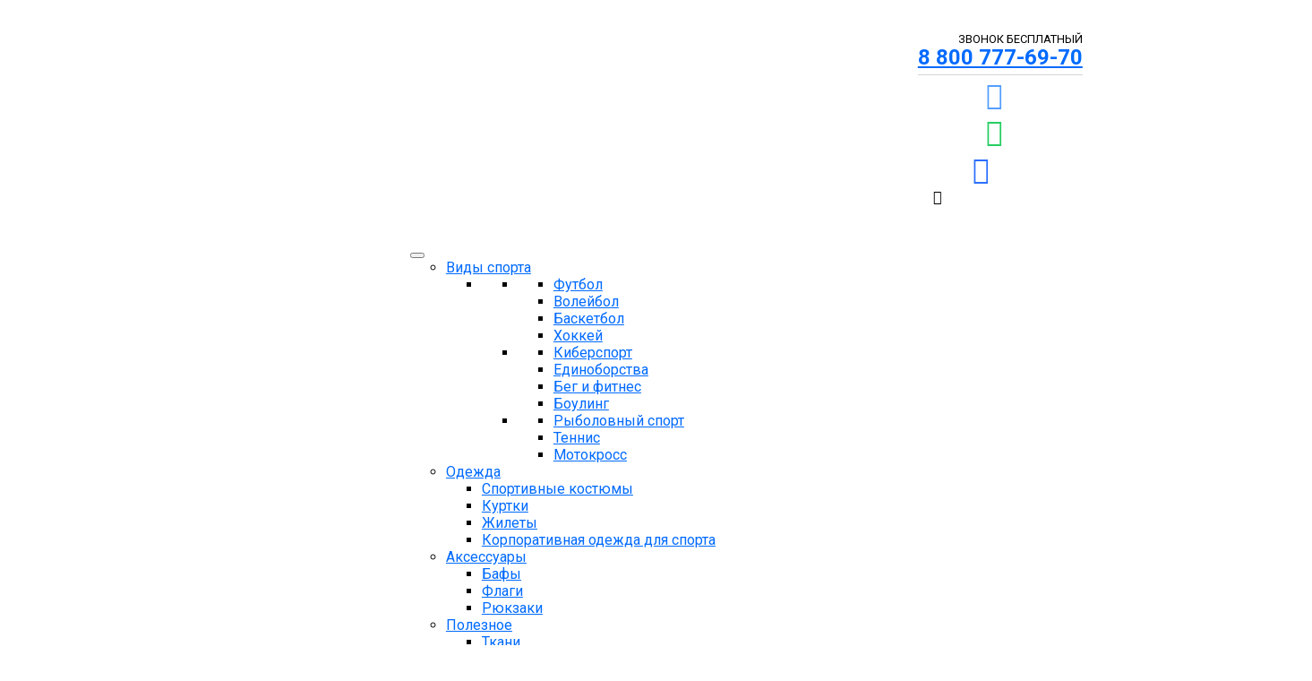

--- FILE ---
content_type: text/html; charset=UTF-8
request_url: https://mosmade.ru/catalog/vetrovki/anorak-an0012/
body_size: 55851
content:
<!DOCTYPE html>
<html class="no-js" lang="ru-RU">
<head>
<meta charset="UTF-8">
<meta name="viewport" content="width=device-width, initial-scale=1.0">
<link rel="pingback" href="https://mosmade.ru/xmlrpc.php">
<title>Анорак AN0012 | Спортивная форма на заказ. Компания Mosmade</title>
<meta name='robots' content='max-image-preview:large' />

<!-- This site is optimized with the Yoast SEO Premium plugin v12.7.1 - https://yoast.com/wordpress/plugins/seo/ -->
<meta name="description" content="Купить ветровку для бега. Спортивная ветровка для бега и тренировок на улице. Прекрасно сохраняет тепло и защащает от дождя."/>
<meta name="robots" content="max-snippet:-1, max-image-preview:large, max-video-preview:-1"/>
<link rel="canonical" href="https://mosmade.ru/catalog/vetrovki/anorak-an0012/" />
<meta property="og:locale" content="ru_RU" />
<meta property="og:type" content="article" />
<meta property="og:title" content="Анорак AN0012 | Спортивная форма на заказ. Компания Mosmade" />
<meta property="og:description" content="Купить ветровку для бега. Спортивная ветровка для бега и тренировок на улице. Прекрасно сохраняет тепло и защащает от дождя." />
<meta property="og:url" content="https://mosmade.ru/catalog/vetrovki/anorak-an0012/" />
<meta property="og:site_name" content="Спортивная форма на заказ. Компания Mosmade" />
<meta property="og:image" content="https://mosmade.ru/wp-content/uploads/AN0012_01-optimized.jpg" />
<meta property="og:image:secure_url" content="https://mosmade.ru/wp-content/uploads/AN0012_01-optimized.jpg" />
<meta property="og:image:width" content="941" />
<meta property="og:image:height" content="941" />
<meta name="twitter:card" content="summary" />
<meta name="twitter:description" content="Купить ветровку для бега. Спортивная ветровка для бега и тренировок на улице. Прекрасно сохраняет тепло и защащает от дождя." />
<meta name="twitter:title" content="Анорак AN0012 | Спортивная форма на заказ. Компания Mosmade" />
<meta name="twitter:image" content="https://mosmade.ru/wp-content/uploads/AN0012_01-optimized.jpg" />
<script type='application/ld+json' class='yoast-schema-graph yoast-schema-graph--main'>{"@context":"https://schema.org","@graph":[{"@type":"Organization","@id":"https://mosmade.ru/#organization","name":"Mosmade","url":"https://mosmade.ru/","sameAs":[],"logo":{"@type":"ImageObject","@id":"https://mosmade.ru/#logo","url":"https://mosmade.ru/wp-content/uploads/logo_black-optimized.png","width":749,"height":705,"caption":"Mosmade"},"image":{"@id":"https://mosmade.ru/#logo"}},{"@type":"WebSite","@id":"https://mosmade.ru/#website","url":"https://mosmade.ru/","name":"\u0421\u043f\u043e\u0440\u0442\u0438\u0432\u043d\u0430\u044f \u0444\u043e\u0440\u043c\u0430 \u043d\u0430 \u0437\u0430\u043a\u0430\u0437. \u041a\u043e\u043c\u043f\u0430\u043d\u0438\u044f Mosmade","description":"\u041f\u043e\u0448\u0438\u0432 \u0441\u043f\u043e\u0440\u0442\u0438\u0432\u043d\u043e\u0439 \u0444\u043e\u0440\u043c\u044b \u043d\u0430 \u0437\u0430\u043a\u0430\u0437. \u0421\u0440\u043e\u0447\u043d\u043e\u0435 \u0438\u0437\u0433\u043e\u0442\u043e\u0432\u043b\u0435\u043d\u0438\u0435 \u0441\u043f\u043e\u0440\u0442\u0438\u0432\u043d\u043e\u0439 \u0444\u043e\u0440\u043c\u044b \u0438 \u043e\u0434\u0435\u0436\u0434\u044b. \u0414\u043e\u0441\u0442\u0430\u0432\u043a\u0430 \u043f\u043e \u0432\u0441\u0435 \u0420\u043e\u0441\u0441\u0438\u0438.","publisher":{"@id":"https://mosmade.ru/#organization"},"potentialAction":{"@type":"SearchAction","target":"https://mosmade.ru/?s={search_term_string}","query-input":"required name=search_term_string"}},{"@type":"ImageObject","@id":"https://mosmade.ru/catalog/vetrovki/anorak-an0012/#primaryimage","url":"https://mosmade.ru/wp-content/uploads/AN0012_01-optimized.jpg","width":941,"height":941},{"@type":"WebPage","@id":"https://mosmade.ru/catalog/vetrovki/anorak-an0012/#webpage","url":"https://mosmade.ru/catalog/vetrovki/anorak-an0012/","inLanguage":"ru-RU","name":"\u0410\u043d\u043e\u0440\u0430\u043a AN0012 | \u0421\u043f\u043e\u0440\u0442\u0438\u0432\u043d\u0430\u044f \u0444\u043e\u0440\u043c\u0430 \u043d\u0430 \u0437\u0430\u043a\u0430\u0437. \u041a\u043e\u043c\u043f\u0430\u043d\u0438\u044f Mosmade","isPartOf":{"@id":"https://mosmade.ru/#website"},"primaryImageOfPage":{"@id":"https://mosmade.ru/catalog/vetrovki/anorak-an0012/#primaryimage"},"datePublished":"2020-09-02T10:30:55+00:00","dateModified":"2022-03-07T09:35:04+00:00","description":"\u041a\u0443\u043f\u0438\u0442\u044c \u0432\u0435\u0442\u0440\u043e\u0432\u043a\u0443 \u0434\u043b\u044f \u0431\u0435\u0433\u0430. \u0421\u043f\u043e\u0440\u0442\u0438\u0432\u043d\u0430\u044f \u0432\u0435\u0442\u0440\u043e\u0432\u043a\u0430 \u0434\u043b\u044f \u0431\u0435\u0433\u0430 \u0438 \u0442\u0440\u0435\u043d\u0438\u0440\u043e\u0432\u043e\u043a \u043d\u0430 \u0443\u043b\u0438\u0446\u0435. \u041f\u0440\u0435\u043a\u0440\u0430\u0441\u043d\u043e \u0441\u043e\u0445\u0440\u0430\u043d\u044f\u0435\u0442 \u0442\u0435\u043f\u043b\u043e \u0438 \u0437\u0430\u0449\u0430\u0449\u0430\u0435\u0442 \u043e\u0442 \u0434\u043e\u0436\u0434\u044f.","breadcrumb":{"@id":"https://mosmade.ru/catalog/vetrovki/anorak-an0012/#breadcrumb"}},{"@type":"BreadcrumbList","@id":"https://mosmade.ru/catalog/vetrovki/anorak-an0012/#breadcrumb","itemListElement":[{"@type":"ListItem","position":1,"item":{"@type":"WebPage","@id":"https://mosmade.ru/","url":"https://mosmade.ru/","name":"\u0413\u043b\u0430\u0432\u043d\u0430\u044f"}},{"@type":"ListItem","position":2,"item":{"@type":"WebPage","@id":"https://mosmade.ru/catalog/","url":"https://mosmade.ru/catalog/","name":"\u041a\u0430\u0442\u0430\u043b\u043e\u0433"}},{"@type":"ListItem","position":3,"item":{"@type":"WebPage","@id":"https://mosmade.ru/product-category/vetrovki/","url":"https://mosmade.ru/product-category/vetrovki/","name":"\u0412\u0435\u0442\u0440\u043e\u0432\u043a\u0438"}},{"@type":"ListItem","position":4,"item":{"@type":"WebPage","@id":"https://mosmade.ru/catalog/vetrovki/anorak-an0012/","url":"https://mosmade.ru/catalog/vetrovki/anorak-an0012/","name":"\u0410\u043d\u043e\u0440\u0430\u043a AN0012"}}]}]}</script>
<!-- / Yoast SEO Premium plugin. -->

<link rel='dns-prefetch' href='//ajax.googleapis.com' />
<link rel='dns-prefetch' href='//api-maps.yandex.ru' />
<link rel="alternate" type="application/rss+xml" title="Спортивная форма на заказ. Компания Mosmade &raquo; Лента" href="https://mosmade.ru/feed/" />
<link rel="alternate" type="application/rss+xml" title="Спортивная форма на заказ. Компания Mosmade &raquo; Лента комментариев" href="https://mosmade.ru/comments/feed/" />
<link rel="alternate" title="oEmbed (JSON)" type="application/json+oembed" href="https://mosmade.ru/wp-json/oembed/1.0/embed?url=https%3A%2F%2Fmosmade.ru%2Fcatalog%2Fvetrovki%2Fanorak-an0012%2F" />
<link rel="alternate" title="oEmbed (XML)" type="text/xml+oembed" href="https://mosmade.ru/wp-json/oembed/1.0/embed?url=https%3A%2F%2Fmosmade.ru%2Fcatalog%2Fvetrovki%2Fanorak-an0012%2F&#038;format=xml" />
<script>
var wpo_server_info_css = {"user_agent":"Mozilla\/5.0 (Windows NT 10.0; Win64; x64) AppleWebKit\/537.36 (KHTML, like Gecko) Chrome\/139.0.0.0 Safari\/537.36 OPR\/123.0.0.0 (Edition Yx)"}
    var wpo_min7fc92d4f=document.createElement("link");wpo_min7fc92d4f.rel="stylesheet",wpo_min7fc92d4f.type="text/css",wpo_min7fc92d4f.media="async",wpo_min7fc92d4f.href="https://mosmade.ru/wp-content/plugins/advanced-product-labels-for-woocommerce/berocket/assets/css/font-awesome.min.css",wpo_min7fc92d4f.onload=function() {wpo_min7fc92d4f.media="all"},document.getElementsByTagName("head")[0].appendChild(wpo_min7fc92d4f);
</script>
<script>
var wpo_server_info_css = {"user_agent":"Mozilla\/5.0 (Windows NT 10.0; Win64; x64) AppleWebKit\/537.36 (KHTML, like Gecko) Chrome\/139.0.0.0 Safari\/537.36 OPR\/123.0.0.0 (Edition Yx)"}
    var wpo_mineff61ef0=document.createElement("link");wpo_mineff61ef0.rel="stylesheet",wpo_mineff61ef0.type="text/css",wpo_mineff61ef0.media="async",wpo_mineff61ef0.href="https://mosmade.ru/wp-content/plugins/ninja-forms/assets/css/font-awesome.min.css",wpo_mineff61ef0.onload=function() {wpo_mineff61ef0.media="all"},document.getElementsByTagName("head")[0].appendChild(wpo_mineff61ef0);
</script>
<style id='wp-img-auto-sizes-contain-inline-css' type='text/css'>
img:is([sizes=auto i],[sizes^="auto," i]){contain-intrinsic-size:3000px 1500px}
/*# sourceURL=wp-img-auto-sizes-contain-inline-css */
</style>
<style id='wp-block-library-inline-css' type='text/css'>
:root{--wp-block-synced-color:#7a00df;--wp-block-synced-color--rgb:122,0,223;--wp-bound-block-color:var(--wp-block-synced-color);--wp-editor-canvas-background:#ddd;--wp-admin-theme-color:#007cba;--wp-admin-theme-color--rgb:0,124,186;--wp-admin-theme-color-darker-10:#006ba1;--wp-admin-theme-color-darker-10--rgb:0,107,160.5;--wp-admin-theme-color-darker-20:#005a87;--wp-admin-theme-color-darker-20--rgb:0,90,135;--wp-admin-border-width-focus:2px}@media (min-resolution:192dpi){:root{--wp-admin-border-width-focus:1.5px}}.wp-element-button{cursor:pointer}:root .has-very-light-gray-background-color{background-color:#eee}:root .has-very-dark-gray-background-color{background-color:#313131}:root .has-very-light-gray-color{color:#eee}:root .has-very-dark-gray-color{color:#313131}:root .has-vivid-green-cyan-to-vivid-cyan-blue-gradient-background{background:linear-gradient(135deg,#00d084,#0693e3)}:root .has-purple-crush-gradient-background{background:linear-gradient(135deg,#34e2e4,#4721fb 50%,#ab1dfe)}:root .has-hazy-dawn-gradient-background{background:linear-gradient(135deg,#faaca8,#dad0ec)}:root .has-subdued-olive-gradient-background{background:linear-gradient(135deg,#fafae1,#67a671)}:root .has-atomic-cream-gradient-background{background:linear-gradient(135deg,#fdd79a,#004a59)}:root .has-nightshade-gradient-background{background:linear-gradient(135deg,#330968,#31cdcf)}:root .has-midnight-gradient-background{background:linear-gradient(135deg,#020381,#2874fc)}:root{--wp--preset--font-size--normal:16px;--wp--preset--font-size--huge:42px}.has-regular-font-size{font-size:1em}.has-larger-font-size{font-size:2.625em}.has-normal-font-size{font-size:var(--wp--preset--font-size--normal)}.has-huge-font-size{font-size:var(--wp--preset--font-size--huge)}.has-text-align-center{text-align:center}.has-text-align-left{text-align:left}.has-text-align-right{text-align:right}.has-fit-text{white-space:nowrap!important}#end-resizable-editor-section{display:none}.aligncenter{clear:both}.items-justified-left{justify-content:flex-start}.items-justified-center{justify-content:center}.items-justified-right{justify-content:flex-end}.items-justified-space-between{justify-content:space-between}.screen-reader-text{border:0;clip-path:inset(50%);height:1px;margin:-1px;overflow:hidden;padding:0;position:absolute;width:1px;word-wrap:normal!important}.screen-reader-text:focus{background-color:#ddd;clip-path:none;color:#444;display:block;font-size:1em;height:auto;left:5px;line-height:normal;padding:15px 23px 14px;text-decoration:none;top:5px;width:auto;z-index:100000}html :where(.has-border-color){border-style:solid}html :where([style*=border-top-color]){border-top-style:solid}html :where([style*=border-right-color]){border-right-style:solid}html :where([style*=border-bottom-color]){border-bottom-style:solid}html :where([style*=border-left-color]){border-left-style:solid}html :where([style*=border-width]){border-style:solid}html :where([style*=border-top-width]){border-top-style:solid}html :where([style*=border-right-width]){border-right-style:solid}html :where([style*=border-bottom-width]){border-bottom-style:solid}html :where([style*=border-left-width]){border-left-style:solid}html :where(img[class*=wp-image-]){height:auto;max-width:100%}:where(figure){margin:0 0 1em}html :where(.is-position-sticky){--wp-admin--admin-bar--position-offset:var(--wp-admin--admin-bar--height,0px)}@media screen and (max-width:600px){html :where(.is-position-sticky){--wp-admin--admin-bar--position-offset:0px}}

/*# sourceURL=wp-block-library-inline-css */
</style><style id='global-styles-inline-css' type='text/css'>
:root{--wp--preset--aspect-ratio--square: 1;--wp--preset--aspect-ratio--4-3: 4/3;--wp--preset--aspect-ratio--3-4: 3/4;--wp--preset--aspect-ratio--3-2: 3/2;--wp--preset--aspect-ratio--2-3: 2/3;--wp--preset--aspect-ratio--16-9: 16/9;--wp--preset--aspect-ratio--9-16: 9/16;--wp--preset--color--black: #000000;--wp--preset--color--cyan-bluish-gray: #abb8c3;--wp--preset--color--white: #ffffff;--wp--preset--color--pale-pink: #f78da7;--wp--preset--color--vivid-red: #cf2e2e;--wp--preset--color--luminous-vivid-orange: #ff6900;--wp--preset--color--luminous-vivid-amber: #fcb900;--wp--preset--color--light-green-cyan: #7bdcb5;--wp--preset--color--vivid-green-cyan: #00d084;--wp--preset--color--pale-cyan-blue: #8ed1fc;--wp--preset--color--vivid-cyan-blue: #0693e3;--wp--preset--color--vivid-purple: #9b51e0;--wp--preset--gradient--vivid-cyan-blue-to-vivid-purple: linear-gradient(135deg,rgb(6,147,227) 0%,rgb(155,81,224) 100%);--wp--preset--gradient--light-green-cyan-to-vivid-green-cyan: linear-gradient(135deg,rgb(122,220,180) 0%,rgb(0,208,130) 100%);--wp--preset--gradient--luminous-vivid-amber-to-luminous-vivid-orange: linear-gradient(135deg,rgb(252,185,0) 0%,rgb(255,105,0) 100%);--wp--preset--gradient--luminous-vivid-orange-to-vivid-red: linear-gradient(135deg,rgb(255,105,0) 0%,rgb(207,46,46) 100%);--wp--preset--gradient--very-light-gray-to-cyan-bluish-gray: linear-gradient(135deg,rgb(238,238,238) 0%,rgb(169,184,195) 100%);--wp--preset--gradient--cool-to-warm-spectrum: linear-gradient(135deg,rgb(74,234,220) 0%,rgb(151,120,209) 20%,rgb(207,42,186) 40%,rgb(238,44,130) 60%,rgb(251,105,98) 80%,rgb(254,248,76) 100%);--wp--preset--gradient--blush-light-purple: linear-gradient(135deg,rgb(255,206,236) 0%,rgb(152,150,240) 100%);--wp--preset--gradient--blush-bordeaux: linear-gradient(135deg,rgb(254,205,165) 0%,rgb(254,45,45) 50%,rgb(107,0,62) 100%);--wp--preset--gradient--luminous-dusk: linear-gradient(135deg,rgb(255,203,112) 0%,rgb(199,81,192) 50%,rgb(65,88,208) 100%);--wp--preset--gradient--pale-ocean: linear-gradient(135deg,rgb(255,245,203) 0%,rgb(182,227,212) 50%,rgb(51,167,181) 100%);--wp--preset--gradient--electric-grass: linear-gradient(135deg,rgb(202,248,128) 0%,rgb(113,206,126) 100%);--wp--preset--gradient--midnight: linear-gradient(135deg,rgb(2,3,129) 0%,rgb(40,116,252) 100%);--wp--preset--font-size--small: 13px;--wp--preset--font-size--medium: 20px;--wp--preset--font-size--large: 36px;--wp--preset--font-size--x-large: 42px;--wp--preset--spacing--20: 0.44rem;--wp--preset--spacing--30: 0.67rem;--wp--preset--spacing--40: 1rem;--wp--preset--spacing--50: 1.5rem;--wp--preset--spacing--60: 2.25rem;--wp--preset--spacing--70: 3.38rem;--wp--preset--spacing--80: 5.06rem;--wp--preset--shadow--natural: 6px 6px 9px rgba(0, 0, 0, 0.2);--wp--preset--shadow--deep: 12px 12px 50px rgba(0, 0, 0, 0.4);--wp--preset--shadow--sharp: 6px 6px 0px rgba(0, 0, 0, 0.2);--wp--preset--shadow--outlined: 6px 6px 0px -3px rgb(255, 255, 255), 6px 6px rgb(0, 0, 0);--wp--preset--shadow--crisp: 6px 6px 0px rgb(0, 0, 0);}:where(.is-layout-flex){gap: 0.5em;}:where(.is-layout-grid){gap: 0.5em;}body .is-layout-flex{display: flex;}.is-layout-flex{flex-wrap: wrap;align-items: center;}.is-layout-flex > :is(*, div){margin: 0;}body .is-layout-grid{display: grid;}.is-layout-grid > :is(*, div){margin: 0;}:where(.wp-block-columns.is-layout-flex){gap: 2em;}:where(.wp-block-columns.is-layout-grid){gap: 2em;}:where(.wp-block-post-template.is-layout-flex){gap: 1.25em;}:where(.wp-block-post-template.is-layout-grid){gap: 1.25em;}.has-black-color{color: var(--wp--preset--color--black) !important;}.has-cyan-bluish-gray-color{color: var(--wp--preset--color--cyan-bluish-gray) !important;}.has-white-color{color: var(--wp--preset--color--white) !important;}.has-pale-pink-color{color: var(--wp--preset--color--pale-pink) !important;}.has-vivid-red-color{color: var(--wp--preset--color--vivid-red) !important;}.has-luminous-vivid-orange-color{color: var(--wp--preset--color--luminous-vivid-orange) !important;}.has-luminous-vivid-amber-color{color: var(--wp--preset--color--luminous-vivid-amber) !important;}.has-light-green-cyan-color{color: var(--wp--preset--color--light-green-cyan) !important;}.has-vivid-green-cyan-color{color: var(--wp--preset--color--vivid-green-cyan) !important;}.has-pale-cyan-blue-color{color: var(--wp--preset--color--pale-cyan-blue) !important;}.has-vivid-cyan-blue-color{color: var(--wp--preset--color--vivid-cyan-blue) !important;}.has-vivid-purple-color{color: var(--wp--preset--color--vivid-purple) !important;}.has-black-background-color{background-color: var(--wp--preset--color--black) !important;}.has-cyan-bluish-gray-background-color{background-color: var(--wp--preset--color--cyan-bluish-gray) !important;}.has-white-background-color{background-color: var(--wp--preset--color--white) !important;}.has-pale-pink-background-color{background-color: var(--wp--preset--color--pale-pink) !important;}.has-vivid-red-background-color{background-color: var(--wp--preset--color--vivid-red) !important;}.has-luminous-vivid-orange-background-color{background-color: var(--wp--preset--color--luminous-vivid-orange) !important;}.has-luminous-vivid-amber-background-color{background-color: var(--wp--preset--color--luminous-vivid-amber) !important;}.has-light-green-cyan-background-color{background-color: var(--wp--preset--color--light-green-cyan) !important;}.has-vivid-green-cyan-background-color{background-color: var(--wp--preset--color--vivid-green-cyan) !important;}.has-pale-cyan-blue-background-color{background-color: var(--wp--preset--color--pale-cyan-blue) !important;}.has-vivid-cyan-blue-background-color{background-color: var(--wp--preset--color--vivid-cyan-blue) !important;}.has-vivid-purple-background-color{background-color: var(--wp--preset--color--vivid-purple) !important;}.has-black-border-color{border-color: var(--wp--preset--color--black) !important;}.has-cyan-bluish-gray-border-color{border-color: var(--wp--preset--color--cyan-bluish-gray) !important;}.has-white-border-color{border-color: var(--wp--preset--color--white) !important;}.has-pale-pink-border-color{border-color: var(--wp--preset--color--pale-pink) !important;}.has-vivid-red-border-color{border-color: var(--wp--preset--color--vivid-red) !important;}.has-luminous-vivid-orange-border-color{border-color: var(--wp--preset--color--luminous-vivid-orange) !important;}.has-luminous-vivid-amber-border-color{border-color: var(--wp--preset--color--luminous-vivid-amber) !important;}.has-light-green-cyan-border-color{border-color: var(--wp--preset--color--light-green-cyan) !important;}.has-vivid-green-cyan-border-color{border-color: var(--wp--preset--color--vivid-green-cyan) !important;}.has-pale-cyan-blue-border-color{border-color: var(--wp--preset--color--pale-cyan-blue) !important;}.has-vivid-cyan-blue-border-color{border-color: var(--wp--preset--color--vivid-cyan-blue) !important;}.has-vivid-purple-border-color{border-color: var(--wp--preset--color--vivid-purple) !important;}.has-vivid-cyan-blue-to-vivid-purple-gradient-background{background: var(--wp--preset--gradient--vivid-cyan-blue-to-vivid-purple) !important;}.has-light-green-cyan-to-vivid-green-cyan-gradient-background{background: var(--wp--preset--gradient--light-green-cyan-to-vivid-green-cyan) !important;}.has-luminous-vivid-amber-to-luminous-vivid-orange-gradient-background{background: var(--wp--preset--gradient--luminous-vivid-amber-to-luminous-vivid-orange) !important;}.has-luminous-vivid-orange-to-vivid-red-gradient-background{background: var(--wp--preset--gradient--luminous-vivid-orange-to-vivid-red) !important;}.has-very-light-gray-to-cyan-bluish-gray-gradient-background{background: var(--wp--preset--gradient--very-light-gray-to-cyan-bluish-gray) !important;}.has-cool-to-warm-spectrum-gradient-background{background: var(--wp--preset--gradient--cool-to-warm-spectrum) !important;}.has-blush-light-purple-gradient-background{background: var(--wp--preset--gradient--blush-light-purple) !important;}.has-blush-bordeaux-gradient-background{background: var(--wp--preset--gradient--blush-bordeaux) !important;}.has-luminous-dusk-gradient-background{background: var(--wp--preset--gradient--luminous-dusk) !important;}.has-pale-ocean-gradient-background{background: var(--wp--preset--gradient--pale-ocean) !important;}.has-electric-grass-gradient-background{background: var(--wp--preset--gradient--electric-grass) !important;}.has-midnight-gradient-background{background: var(--wp--preset--gradient--midnight) !important;}.has-small-font-size{font-size: var(--wp--preset--font-size--small) !important;}.has-medium-font-size{font-size: var(--wp--preset--font-size--medium) !important;}.has-large-font-size{font-size: var(--wp--preset--font-size--large) !important;}.has-x-large-font-size{font-size: var(--wp--preset--font-size--x-large) !important;}
/*# sourceURL=global-styles-inline-css */
</style>

<style id='classic-theme-styles-inline-css' type='text/css'>
/*! This file is auto-generated */
.wp-block-button__link{color:#fff;background-color:#32373c;border-radius:9999px;box-shadow:none;text-decoration:none;padding:calc(.667em + 2px) calc(1.333em + 2px);font-size:1.125em}.wp-block-file__button{background:#32373c;color:#fff;text-decoration:none}
/*# sourceURL=/wp-includes/css/classic-themes.min.css */
</style>
<style id='woocommerce-inline-inline-css' type='text/css'>
.woocommerce form .form-row .required { visibility: visible; }
/*# sourceURL=woocommerce-inline-inline-css */
</style>
<style id='cs-inline-css' type='text/css'>
@media (min-width:1600px){.x-hide-xl{display:none !important;}}@media (min-width:979px) and (max-width:1599px){.x-hide-lg{display:none !important;}}@media (min-width:767px) and (max-width:978px){.x-hide-md{display:none !important;}}@media (min-width:480px) and (max-width:766px){.x-hide-sm{display:none !important;}}@media (max-width:479px){.x-hide-xs{display:none !important;}} a,h1 a:hover,h2 a:hover,h3 a:hover,h4 a:hover,h5 a:hover,h6 a:hover,.x-breadcrumb-wrap a:hover,.widget ul li a:hover,.widget ol li a:hover,.widget.widget_text ul li a,.widget.widget_text ol li a,.widget_nav_menu .current-menu-item > a,.x-accordion-heading .x-accordion-toggle:hover,.x-comment-author a:hover,.x-comment-time:hover,.x-recent-posts a:hover .h-recent-posts{color:hsl(215,100%,50%);}a:hover,.widget.widget_text ul li a:hover,.widget.widget_text ol li a:hover,.x-twitter-widget ul li a:hover{color:hsl(0,0%,0%);}.woocommerce .price > .amount,.woocommerce .price > ins > .amount,.woocommerce .star-rating:before,.woocommerce .star-rating span:before,.woocommerce li.product .entry-header h3 a:hover{color:hsl(215,100%,50%);}.rev_slider_wrapper,a.x-img-thumbnail:hover,.x-slider-container.below,.page-template-template-blank-3-php .x-slider-container.above,.page-template-template-blank-6-php .x-slider-container.above{border-color:hsl(215,100%,50%);}.entry-thumb:before,.x-pagination span.current,.woocommerce-pagination span[aria-current],.flex-direction-nav a,.flex-control-nav a:hover,.flex-control-nav a.flex-active,.mejs-time-current,.x-dropcap,.x-skill-bar .bar,.x-pricing-column.featured h2,.h-comments-title small,.x-entry-share .x-share:hover,.x-highlight,.x-recent-posts .x-recent-posts-img:after{background-color:hsl(215,100%,50%);}.woocommerce .onsale,.widget_price_filter .ui-slider .ui-slider-range{background-color:hsl(215,100%,50%);}.x-nav-tabs > .active > a,.x-nav-tabs > .active > a:hover{box-shadow:inset 0 3px 0 0 hsl(215,100%,50%);}.x-main{width:calc(100% - 2.463055%);}.x-sidebar{width:calc(100% - 2.463055% - 100%);}.x-comment-author,.x-comment-time,.comment-form-author label,.comment-form-email label,.comment-form-url label,.comment-form-rating label,.comment-form-comment label,.widget_calendar #wp-calendar caption,.widget.widget_rss li .rsswidget{font-family:inherit;font-weight:400;}.p-landmark-sub,.p-meta,input,button,select,textarea{font-family:"Roboto",sans-serif;}.widget ul li a,.widget ol li a,.x-comment-time{color:rgb(0,0,0);}.woocommerce .price > .from,.woocommerce .price > del,.woocommerce p.stars span a:after{color:rgb(0,0,0);}.widget_text ol li a,.widget_text ul li a{color:hsl(215,100%,50%);}.widget_text ol li a:hover,.widget_text ul li a:hover{color:hsl(0,0%,0%);}.comment-form-author label,.comment-form-email label,.comment-form-url label,.comment-form-rating label,.comment-form-comment label,.widget_calendar #wp-calendar th,.p-landmark-sub strong,.widget_tag_cloud .tagcloud a:hover,.widget_tag_cloud .tagcloud a:active,.entry-footer a:hover,.entry-footer a:active,.x-breadcrumbs .current,.x-comment-author,.x-comment-author a{color:#000000;}.widget_calendar #wp-calendar th{border-color:#000000;}.h-feature-headline span i{background-color:#000000;}@media (max-width:978.98px){}html{font-size:16px;}@media (min-width:479px){html{font-size:16px;}}@media (min-width:766px){html{font-size:16px;}}@media (min-width:978px){html{font-size:16px;}}@media (min-width:1599px){html{font-size:16px;}}body{font-style:normal;font-weight:400;color:rgb(0,0,0);background-color:rgb(255,255,255);}.w-b{font-weight:400 !important;}h1,h2,h3,h4,h5,h6,.h1,.h2,.h3,.h4,.h5,.h6,.x-text-headline{font-family:inherit;font-style:normal;font-weight:400;}h1,.h1{letter-spacing:0em;}h2,.h2{letter-spacing:-0em;}h3,.h3{letter-spacing:-0em;}h4,.h4{letter-spacing:0em;}h5,.h5{letter-spacing:-0em;}h6,.h6{letter-spacing:0em;}.w-h{font-weight:400 !important;}.x-container.width{width:95%;}.x-container.max{max-width:1900px;}.x-bar-content.x-container.width{flex-basis:95%;}.x-main.full{float:none;clear:both;display:block;width:auto;}@media (max-width:978.98px){.x-main.full,.x-main.left,.x-main.right,.x-sidebar.left,.x-sidebar.right{float:none;display:block;width:auto !important;}}.entry-header,.entry-content{font-size:1rem;}body,input,button,select,textarea{font-family:"Roboto",sans-serif;}h1,h2,h3,h4,h5,h6,.h1,.h2,.h3,.h4,.h5,.h6,h1 a,h2 a,h3 a,h4 a,h5 a,h6 a,.h1 a,.h2 a,.h3 a,.h4 a,.h5 a,.h6 a,blockquote{color:#000000;}.cfc-h-tx{color:#000000 !important;}.cfc-h-bd{border-color:#000000 !important;}.cfc-h-bg{background-color:#000000 !important;}.cfc-b-tx{color:rgb(0,0,0) !important;}.cfc-b-bd{border-color:rgb(0,0,0) !important;}.cfc-b-bg{background-color:rgb(0,0,0) !important;}.x-btn,.button,[type="submit"]{color:#ffffff;border-color:#282b2d;background-color:#282b2d;margin-bottom:0.25em;text-shadow:0 0.075em 0.075em rgba(0,0,0,0.5);box-shadow:0 0.25em 0 0 #141516,0 4px 9px rgba(0,0,0,0.75);}.x-btn:hover,.button:hover,[type="submit"]:hover{color:#ffffff;border-color:#141516;background-color:#141516;margin-bottom:0.25em;text-shadow:0 0.075em 0.075em rgba(0,0,0,0.5);box-shadow:0 0.25em 0 0 #000000,0 4px 9px rgba(0,0,0,0.75);}.x-btn.x-btn-real,.x-btn.x-btn-real:hover{margin-bottom:0.25em;text-shadow:0 0.075em 0.075em rgba(0,0,0,0.65);}.x-btn.x-btn-real{box-shadow:0 0.25em 0 0 #141516,0 4px 9px rgba(0,0,0,0.75);}.x-btn.x-btn-real:hover{box-shadow:0 0.25em 0 0 #000000,0 4px 9px rgba(0,0,0,0.75);}.x-btn.x-btn-flat,.x-btn.x-btn-flat:hover{margin-bottom:0;text-shadow:0 0.075em 0.075em rgba(0,0,0,0.65);box-shadow:none;}.x-btn.x-btn-transparent,.x-btn.x-btn-transparent:hover{margin-bottom:0;border-width:3px;text-shadow:none;text-transform:uppercase;background-color:transparent;box-shadow:none;}.h-widget:before,.x-flickr-widget .h-widget:before,.x-dribbble-widget .h-widget:before{position:relative;font-weight:normal;font-style:normal;line-height:1;text-decoration:inherit;-webkit-font-smoothing:antialiased;speak:none;}.h-widget:before{padding-right:0.4em;font-family:"fontawesome";}.x-flickr-widget .h-widget:before,.x-dribbble-widget .h-widget:before{top:0.025em;padding-right:0.35em;font-family:"foundationsocial";font-size:0.785em;}.widget_archive .h-widget:before{content:"\f303";top:-0.045em;font-size:0.925em;}.widget_calendar .h-widget:before{content:"\f073";top:-0.0825em;font-size:0.85em;}.widget_categories .h-widget:before,.widget_product_categories .h-widget:before{content:"\f02e";font-size:0.95em;}.widget_nav_menu .h-widget:before,.widget_layered_nav .h-widget:before{content:"\f0c9";}.widget_meta .h-widget:before{content:"\f0fe";top:-0.065em;font-size:0.895em;}.widget_pages .h-widget:before{font-family:"FontAwesomeRegular";content:"\f15c";top:-0.065em;font-size:0.85em;}.widget_recent_reviews .h-widget:before,.widget_recent_comments .h-widget:before{content:"\f086";top:-0.065em;font-size:0.895em;}.widget_recent_entries .h-widget:before{content:"\f02d";top:-0.045em;font-size:0.875em;}.widget_rss .h-widget:before{content:"\f09e";padding-right:0.2em;}.widget_search .h-widget:before,.widget_product_search .h-widget:before{content:"\f0a4";top:-0.075em;font-size:0.85em;}.widget_tag_cloud .h-widget:before,.widget_product_tag_cloud .h-widget:before{content:"\f02c";font-size:0.925em;}.widget_text .h-widget:before{content:"\f054";padding-right:0.4em;font-size:0.925em;}.x-dribbble-widget .h-widget:before{content:"\f009";}.x-flickr-widget .h-widget:before{content:"\f010";padding-right:0.35em;}.widget_best_sellers .h-widget:before{content:"\f091";top:-0.0975em;font-size:0.815em;}.widget_shopping_cart .h-widget:before{content:"\f07a";top:-0.05em;font-size:0.945em;}.widget_products .h-widget:before{content:"\f0f2";top:-0.05em;font-size:0.945em;}.widget_featured_products .h-widget:before{content:"\f0a3";}.widget_layered_nav_filters .h-widget:before{content:"\f046";top:1px;}.widget_onsale .h-widget:before{content:"\f02b";font-size:0.925em;}.widget_price_filter .h-widget:before{content:"\f0d6";font-size:1.025em;}.widget_random_products .h-widget:before{content:"\f074";font-size:0.925em;}.widget_recently_viewed_products .h-widget:before{content:"\f06e";}.widget_recent_products .h-widget:before{content:"\f08d";top:-0.035em;font-size:0.9em;}.widget_top_rated_products .h-widget:before{content:"\f075";top:-0.145em;font-size:0.885em;}.x-cart-notification-icon.loading{color:#545454;}.x-cart-notification:before{background-color:#000000;}.x-cart-notification-icon.added{color:#ffffff;}.x-cart-notification.added:before{background-color:#46a546;}.woocommerce-MyAccount-navigation-link a{color:rgb(0,0,0);}.woocommerce-MyAccount-navigation-link a:hover,.woocommerce-MyAccount-navigation-link.is-active a{color:#000000;}.cart_item .product-remove a{color:rgb(0,0,0);}.cart_item .product-remove a:hover{color:#000000;}.cart_item .product-name a{color:#000000;}.cart_item .product-name a:hover{color:hsl(215,100%,50%);}.woocommerce p.stars span a{background-color:hsl(215,100%,50%);}.bg .mejs-container,.x-video .mejs-container{position:unset !important;} @font-face{font-family:'FontAwesomePro';font-style:normal;font-weight:900;font-display:block;src:url('https://mosmade.ru/wp-content/themes/pro/cornerstone/assets/fonts/fa-solid-900.woff2?ver=6.7.2') format('woff2'),url('https://mosmade.ru/wp-content/themes/pro/cornerstone/assets/fonts/fa-solid-900.ttf?ver=6.7.2') format('truetype');}[data-x-fa-pro-icon]{font-family:"FontAwesomePro" !important;}[data-x-fa-pro-icon]:before{content:attr(data-x-fa-pro-icon);}[data-x-icon],[data-x-icon-o],[data-x-icon-l],[data-x-icon-s],[data-x-icon-b],[data-x-icon-sr],[data-x-icon-ss],[data-x-icon-sl],[data-x-fa-pro-icon],[class*="cs-fa-"]{display:inline-flex;font-style:normal;font-weight:400;text-decoration:inherit;text-rendering:auto;-webkit-font-smoothing:antialiased;-moz-osx-font-smoothing:grayscale;}[data-x-icon].left,[data-x-icon-o].left,[data-x-icon-l].left,[data-x-icon-s].left,[data-x-icon-b].left,[data-x-icon-sr].left,[data-x-icon-ss].left,[data-x-icon-sl].left,[data-x-fa-pro-icon].left,[class*="cs-fa-"].left{margin-right:0.5em;}[data-x-icon].right,[data-x-icon-o].right,[data-x-icon-l].right,[data-x-icon-s].right,[data-x-icon-b].right,[data-x-icon-sr].right,[data-x-icon-ss].right,[data-x-icon-sl].right,[data-x-fa-pro-icon].right,[class*="cs-fa-"].right{margin-left:0.5em;}[data-x-icon]:before,[data-x-icon-o]:before,[data-x-icon-l]:before,[data-x-icon-s]:before,[data-x-icon-b]:before,[data-x-icon-sr]:before,[data-x-icon-ss]:before,[data-x-icon-sl]:before,[data-x-fa-pro-icon]:before,[class*="cs-fa-"]:before{line-height:1;}@font-face{font-family:'FontAwesome';font-style:normal;font-weight:900;font-display:block;src:url('https://mosmade.ru/wp-content/themes/pro/cornerstone/assets/fonts/fa-solid-900.woff2?ver=6.7.2') format('woff2'),url('https://mosmade.ru/wp-content/themes/pro/cornerstone/assets/fonts/fa-solid-900.ttf?ver=6.7.2') format('truetype');}[data-x-icon],[data-x-icon-s],[data-x-icon][class*="cs-fa-"]{font-family:"FontAwesome" !important;font-weight:900;}[data-x-icon]:before,[data-x-icon][class*="cs-fa-"]:before{content:attr(data-x-icon);}[data-x-icon-s]:before{content:attr(data-x-icon-s);}@font-face{font-family:'FontAwesomeRegular';font-style:normal;font-weight:400;font-display:block;src:url('https://mosmade.ru/wp-content/themes/pro/cornerstone/assets/fonts/fa-regular-400.woff2?ver=6.7.2') format('woff2'),url('https://mosmade.ru/wp-content/themes/pro/cornerstone/assets/fonts/fa-regular-400.ttf?ver=6.7.2') format('truetype');}@font-face{font-family:'FontAwesomePro';font-style:normal;font-weight:400;font-display:block;src:url('https://mosmade.ru/wp-content/themes/pro/cornerstone/assets/fonts/fa-regular-400.woff2?ver=6.7.2') format('woff2'),url('https://mosmade.ru/wp-content/themes/pro/cornerstone/assets/fonts/fa-regular-400.ttf?ver=6.7.2') format('truetype');}[data-x-icon-o]{font-family:"FontAwesomeRegular" !important;}[data-x-icon-o]:before{content:attr(data-x-icon-o);}@font-face{font-family:'FontAwesomeLight';font-style:normal;font-weight:300;font-display:block;src:url('https://mosmade.ru/wp-content/themes/pro/cornerstone/assets/fonts/fa-light-300.woff2?ver=6.7.2') format('woff2'),url('https://mosmade.ru/wp-content/themes/pro/cornerstone/assets/fonts/fa-light-300.ttf?ver=6.7.2') format('truetype');}@font-face{font-family:'FontAwesomePro';font-style:normal;font-weight:300;font-display:block;src:url('https://mosmade.ru/wp-content/themes/pro/cornerstone/assets/fonts/fa-light-300.woff2?ver=6.7.2') format('woff2'),url('https://mosmade.ru/wp-content/themes/pro/cornerstone/assets/fonts/fa-light-300.ttf?ver=6.7.2') format('truetype');}[data-x-icon-l]{font-family:"FontAwesomeLight" !important;font-weight:300;}[data-x-icon-l]:before{content:attr(data-x-icon-l);}@font-face{font-family:'FontAwesomeBrands';font-style:normal;font-weight:normal;font-display:block;src:url('https://mosmade.ru/wp-content/themes/pro/cornerstone/assets/fonts/fa-brands-400.woff2?ver=6.7.2') format('woff2'),url('https://mosmade.ru/wp-content/themes/pro/cornerstone/assets/fonts/fa-brands-400.ttf?ver=6.7.2') format('truetype');}[data-x-icon-b]{font-family:"FontAwesomeBrands" !important;}[data-x-icon-b]:before{content:attr(data-x-icon-b);}.woocommerce .button.product_type_simple:before,.woocommerce .button.product_type_variable:before,.woocommerce .button.single_add_to_cart_button:before{font-family:"FontAwesome" !important;font-weight:900;}.widget.widget_rss li .rsswidget:before{content:"\f35d";padding-right:0.4em;font-family:"FontAwesome";} .mf3t-0.x-bar{height:auto;border-top-width:0;border-right-width:0;border-bottom-width:0;border-left-width:0;font-size:16px;background-color:rgb(255,255,255);z-index:10;}.mf3t-0 .x-bar-content{display:flex;flex-direction:row;justify-content:center;align-items:center;flex-wrap:wrap;align-content:center;height:auto;}.mf3t-0.x-bar-outer-spacers:after,.mf3t-0.x-bar-outer-spacers:before{flex-basis:0em;width:0em!important;height:0em;}.mf3t-0.x-bar-space{font-size:16px;height:auto;}.mf3t-1.x-bar{padding-top:2em;padding-right:0em;padding-bottom:2em;padding-left:0em;}.mf3t-2.x-bar{box-shadow:0em 0.1em 0.4em 0px rgba(0,0,0,0.34);}.mf3t-3 .x-bar-content{flex-grow:0;flex-shrink:1;flex-basis:100%;max-width:1350px;}.mf3t-4{transform-origin:100% 50%;}.mf3t-5.x-bar-container{display:flex;border-top-width:0;border-right-width:0;border-bottom-width:0;border-left-width:0;font-size:1em;}.mf3t-6.x-bar-container{flex-direction:row;align-items:center;flex-shrink:0;}.mf3t-7.x-bar-container{justify-content:space-between;}.mf3t-8.x-bar-container{flex-grow:0;}.mf3t-9.x-bar-container{flex-basis:auto;}.mf3t-b.x-bar-container{z-index:1;}.mf3t-c.x-bar-container{justify-content:center;}.mf3t-d.x-bar-container{flex-grow:1;}.mf3t-e.x-bar-container{flex-basis:0%;}.mf3t-f.x-bar-container{flex-direction:column;align-items:flex-end;align-content:flex-end;flex-shrink:1;text-align:right;}.mf3t-g.x-bar-container{flex-wrap:wrap;}.mf3t-h.x-bar-container{z-index:auto;}.mf3t-i.x-bar-container{min-width:auto;}.mf3t-j.x-bar-container{width:100%;}.mf3t-k.x-bar-container{align-content:center;padding-top:1em;padding-right:1em;padding-bottom:1em;padding-left:1em;background-color:rgb(0,0,0);}.mf3t-l.x-image{font-size:1em;border-top-width:0;border-right-width:0;border-bottom-width:0;border-left-width:0;background-color:transparent;}.mf3t-l.x-image img{aspect-ratio:auto;}.mf3t-m.x-image{width:100px;margin-top:0px;margin-right:3em;margin-bottom:0px;margin-left:0px;}.mf3t-m.x-image img{width:100%;object-fit:contain;}.mf3t-n.x-image img{object-fit:cover;}.mf3t-o.x-text{margin-top:0em;margin-right:auto;margin-bottom:0em;margin-left:auto;font-size:1em;}.mf3t-p.x-text{border-top-width:0;border-right-width:0;border-bottom-width:0;border-left-width:0;font-family:inherit;font-style:normal;letter-spacing:0em;text-transform:none;}.mf3t-p.x-text > :first-child{margin-top:0;}.mf3t-p.x-text > :last-child{margin-bottom:0;}.mf3t-q.x-text{font-weight:inherit;}.mf3t-r.x-text{line-height:1.4;}.mf3t-s.x-text{color:rgba(0,0,0,1);}.mf3t-u.x-text{font-size:0.8em;line-height:0.7;text-align:right;}.mf3t-v.x-text{font-size:1.5em;font-weight:bold;color:rgb(0,0,0);}.mf3t-w.x-text{font-size:0.75em;}.mf3t-x.x-text{line-height:inherit;color:rgb(255,255,255);}.mf3t-y.x-text{font-size:1.75em;}.mf3t-z{font-size:1em;}.mf3t-10{display:flex;flex-direction:row;justify-content:center;align-items:center;align-self:stretch;flex-grow:0;flex-shrink:0;flex-basis:auto;}.mf3t-10 > li,.mf3t-10 > li > a{flex-grow:1;flex-shrink:0;flex-basis:auto;}.mf3t-11,.mf3t-11 .x-anchor{transition-duration:300ms;transition-timing-function:cubic-bezier(0.400,0.000,0.200,1.000);}.mf3t-12 .x-dropdown {width:14em;font-size:16px;border-top-width:0;border-right-width:0;border-bottom-width:0;border-left-width:0;background-color:rgb(255,255,255);box-shadow:0em 0.15em 2em 0em rgba(0,0,0,0.15);transition-duration:500ms,500ms,0s;transition-timing-function:cubic-bezier(0.400,0.000,0.200,1.000);}.mf3t-12 .x-dropdown:not(.x-active) {transition-delay:0s,0s,500ms;}.mf3t-14.x-anchor {border-top-width:0;border-right-width:0;border-bottom-width:0;border-left-width:0;}.mf3t-14.x-anchor .x-anchor-content {display:flex;flex-direction:row;}.mf3t-16.x-anchor {font-size:1em;}.mf3t-16.x-anchor .x-anchor-content {align-items:center;}.mf3t-17.x-anchor .x-anchor-content {justify-content:center;}.mf3t-1b.x-anchor .x-anchor-text-primary {font-family:"Roboto",sans-serif;font-size:1.3em;font-weight:300;}.mf3t-1c.x-anchor .x-anchor-text-primary {font-style:normal;line-height:1;}.mf3t-1c.x-anchor .x-anchor-sub-indicator {font-size:1em;}.mf3t-1d.x-anchor .x-anchor-text-primary {color:rgba(0,0,0,1);}.mf3t-1d.x-anchor:hover .x-anchor-text-primary,.mf3t-1d.x-anchor[class*="active"] .x-anchor-text-primary,[data-x-effect-provider*="colors"]:hover .mf3t-1d.x-anchor .x-anchor-text-primary {color:rgba(0,0,0,0.5);}.mf3t-1d.x-anchor .x-anchor-sub-indicator {margin-top:5px;margin-right:5px;margin-bottom:5px;margin-left:5px;color:rgba(0,0,0,1);}.mf3t-1d.x-anchor:hover .x-anchor-sub-indicator,.mf3t-1d.x-anchor[class*="active"] .x-anchor-sub-indicator,[data-x-effect-provider*="colors"]:hover .mf3t-1d.x-anchor .x-anchor-sub-indicator {color:rgba(0,0,0,0.5);}.mf3t-1e.x-anchor .x-anchor-content {justify-content:flex-start;}.mf3t-1e.x-anchor .x-anchor-text-primary {font-family:inherit;font-size:1em;font-weight:inherit;}.mf3t-1f.x-anchor .x-anchor-content {padding-top:0.75em;padding-right:0.75em;padding-bottom:0.75em;padding-left:0.75em;}.mf3t-1f.x-anchor .x-anchor-text {margin-top:5px;margin-right:auto;margin-bottom:5px;margin-left:5px;}.mf3t-1g.x-anchor {width:3em;height:3em;}.mf3t-1h.x-anchor {font-size:0.85em;}.mf3t-1h.x-anchor .x-anchor-content {align-items:flex-end;}.mf3t-1h.x-anchor .x-graphic-icon {font-size:2.3em;height:1em;line-height:1em;}.mf3t-1i.x-anchor {background-color:rgba(255,255,255,0.25);}.mf3t-1j.x-anchor .x-graphic {margin-top:5px;margin-right:5px;margin-bottom:5px;margin-left:5px;}.mf3t-1k.x-anchor .x-graphic-icon {width:1em;}.mf3t-1l.x-anchor .x-graphic-icon {color:rgba(60,146,255,0.88);}.mf3t-1l.x-anchor:hover .x-graphic-icon,.mf3t-1l.x-anchor[class*="active"] .x-graphic-icon,[data-x-effect-provider*="colors"]:hover .mf3t-1l.x-anchor .x-graphic-icon {color:#dcdcdc;}.mf3t-1m.x-anchor .x-graphic-icon {border-top-width:0;border-right-width:0;border-bottom-width:0;border-left-width:0;}.mf3t-1n.x-anchor .x-graphic-icon {background-color:transparent;}.mf3t-1p.x-anchor .x-graphic-icon {color:rgba(0,198,71,0.85);}.mf3t-1p.x-anchor:hover .x-graphic-icon,.mf3t-1p.x-anchor[class*="active"] .x-graphic-icon,[data-x-effect-provider*="colors"]:hover .mf3t-1p.x-anchor .x-graphic-icon {color:hsl(0,0%,83%);}.mf3t-1q.x-anchor .x-graphic-icon {width:2em;}.mf3t-1r.x-anchor .x-graphic-icon {color:rgba(0,82,255,0.83);}.mf3t-1r.x-anchor:hover .x-graphic-icon,.mf3t-1r.x-anchor[class*="active"] .x-graphic-icon,[data-x-effect-provider*="colors"]:hover .mf3t-1r.x-anchor .x-graphic-icon {color:#e8e8e8;}.mf3t-1s.x-anchor {width:2.75em;height:2.75em;background-color:rgba(255,255,255,1);}.mf3t-1s.x-anchor .x-graphic-icon {font-size:1em;}.mf3t-1s.x-anchor .x-toggle-burger {width:12em;margin-top:3.25em;margin-bottom:3.25em;font-size:0.1em;}.mf3t-1s.x-anchor .x-toggle-burger-bun-t {transform:translate3d(0,calc(3.25em * -1),0);}.mf3t-1s.x-anchor .x-toggle-burger-bun-b {transform:translate3d(0,3.25em,0);}.mf3t-1t.x-anchor .x-graphic-icon {width:auto;}.mf3t-1u.x-anchor .x-graphic-icon {color:rgba(0,0,0,1);}.mf3t-1u.x-anchor:hover .x-graphic-icon,.mf3t-1u.x-anchor[class*="active"] .x-graphic-icon,[data-x-effect-provider*="colors"]:hover .mf3t-1u.x-anchor .x-graphic-icon {color:rgba(0,0,0,0.5);}.mf3t-1u.x-anchor .x-toggle-burger {margin-right:0;margin-left:0;}.mf3t-1v.x-anchor .x-toggle {color:rgba(0,0,0,1);}.mf3t-1w.x-anchor:hover .x-toggle,.mf3t-1w.x-anchor[class*="active"] .x-toggle,[data-x-effect-provider*="colors"]:hover .mf3t-1w.x-anchor .x-toggle {color:rgba(0,0,0,0.5);}.mf3t-1x .buttons .x-anchor {width:47.5%;border-top-width:1px;border-right-width:1px;border-bottom-width:1px;border-left-width:1px;border-top-style:solid;border-right-style:solid;border-bottom-style:solid;border-left-style:solid;border-top-color:rgba(0,0,0,0.065);border-right-color:rgba(0,0,0,0.065);border-bottom-color:rgba(0,0,0,0.065);border-left-color:rgba(0,0,0,0.065);border-top-left-radius:0.5em;border-top-right-radius:0.5em;border-bottom-right-radius:0.5em;border-bottom-left-radius:0.5em;font-size:0.75em;background-color:#f5f5f5;box-shadow:0em 0.15em 0.5em 0em rgba(0,0,0,0.05);}.mf3t-1x .buttons .x-anchor .x-anchor-content {padding-top:0.75em;padding-right:1.25em;padding-bottom:0.75em;padding-left:1.25em;}.mf3t-1x .buttons .x-anchor .x-anchor-text {margin-top:5px;margin-right:5px;margin-bottom:5px;margin-left:5px;}.mf3t-1x .buttons .x-anchor .x-anchor-text-primary {font-family:inherit;font-size:1em;font-style:normal;font-weight:inherit;line-height:1;letter-spacing:0.15em;margin-right:calc(0.15em * -1);text-align:center;text-transform:uppercase;color:rgba(0,0,0,1);}.mf3t-1x .buttons .x-anchor:hover .x-anchor-text-primary,.mf3t-1x .buttons .x-anchor[class*="active"] .x-anchor-text-primary,.mf3t-1x [data-x-effect-provider*="colors"]:hover .buttons .x-anchor .x-anchor-text-primary {color:rgba(0,0,0,0.5);}.mf3t-1y.x-anchor {width:4em;height:4em;border-top-left-radius:100em;border-top-right-radius:100em;border-bottom-right-radius:100em;border-bottom-left-radius:100em;box-shadow:0em 0.15em 0.65em 0em rgba(0,0,0,0.25);}.mf3t-1y.x-anchor .x-toggle {color:rgb(238,238,238);}.mf3t-1y.x-anchor .x-toggle-burger {width:10em;margin-top:3em;margin-bottom:3em;font-size:2px;}.mf3t-1y.x-anchor .x-toggle-burger-bun-t {transform:translate3d(0,calc(3em * -1),0);}.mf3t-1y.x-anchor .x-toggle-burger-bun-b {transform:translate3d(0,3em,0);}.mf3t-1z.x-anchor {background-color:rgb(0,0,0);}.mf3t-20.x-anchor .x-graphic-icon {font-size:1.25em;}.mf3t-21.x-anchor {max-width:18em;margin-top:0em;margin-right:auto;margin-bottom:0em;margin-left:auto;font-size:calc(16px + 3vmin);}.mf3t-21.x-anchor .x-anchor-content {align-items:baseline;padding-top:0.8em;padding-right:1em;padding-bottom:0.8em;padding-left:1em;}.mf3t-21.x-anchor .x-anchor-text-primary {color:rgba(255,255,255,0.66);}.mf3t-21.x-anchor:hover .x-anchor-text-primary,.mf3t-21.x-anchor[class*="active"] .x-anchor-text-primary,[data-x-effect-provider*="colors"]:hover .mf3t-21.x-anchor .x-anchor-text-primary {color:rgb(255,255,255);}.mf3t-21.x-anchor .x-anchor-sub-indicator {width:1em;margin-top:0em;margin-right:-1.409em;margin-bottom:0em;margin-left:0.409em;color:rgba(255,255,255,0.66);}.mf3t-21.x-anchor:hover .x-anchor-sub-indicator,.mf3t-21.x-anchor[class*="active"] .x-anchor-sub-indicator,[data-x-effect-provider*="colors"]:hover .mf3t-21.x-anchor .x-anchor-sub-indicator {color:rgb(255,255,255);}.mf3t-21.x-anchor,.mf3t-21.x-anchor :not([data-x-particle]) {transition-duration:222ms;}.mf3t-22.x-anchor .x-graphic-icon {color:rgb(255,255,255);}.mf3t-22.x-anchor:hover .x-graphic-icon,.mf3t-22.x-anchor[class*="active"] .x-graphic-icon,[data-x-effect-provider*="colors"]:hover .mf3t-22.x-anchor .x-graphic-icon {color:rgb(0,117,255);}.mf3t-22.x-anchor .x-toggle-more-h,.mf3t-22.x-anchor .x-toggle-more-v {margin-top:2em;margin-right:2em;margin-bottom:2em;margin-left:2em;font-size:4px;}.mf3t-22.x-anchor .x-toggle-more-1 {transform:translate3d(-2em,0,0);}.mf3t-22.x-anchor .x-toggle-more-3 {transform:translate3d(2em,0,0);}.mf3t-23.x-anchor .x-graphic-icon {color:rgba(116,116,116,0.88);}.mf3t-23.x-anchor:hover .x-graphic-icon,.mf3t-23.x-anchor[class*="active"] .x-graphic-icon,[data-x-effect-provider*="colors"]:hover .mf3t-23.x-anchor .x-graphic-icon {color:rgba(60,146,255,0.88);}.mf3t-24.x-anchor .x-graphic-icon {color:rgba(136,136,136,0.85);}.mf3t-24.x-anchor:hover .x-graphic-icon,.mf3t-24.x-anchor[class*="active"] .x-graphic-icon,[data-x-effect-provider*="colors"]:hover .mf3t-24.x-anchor .x-graphic-icon {color:rgba(0,198,71,0.85);}.mf3t-25.x-anchor .x-graphic-icon {color:rgba(189,189,189,0.83);}.mf3t-25.x-anchor:hover .x-graphic-icon,.mf3t-25.x-anchor[class*="active"] .x-graphic-icon,[data-x-effect-provider*="colors"]:hover .mf3t-25.x-anchor .x-graphic-icon {color:rgba(0,82,255,0.83);}.mf3t-26.x-anchor .x-anchor-content {padding-top:0.575em;padding-right:0.85em;padding-bottom:0.575em;padding-left:0.85em;}.mf3t-26.x-anchor .x-graphic-icon {color:rgb(170,170,170);}.mf3t-26.x-anchor:hover .x-graphic-icon,.mf3t-26.x-anchor[class*="active"] .x-graphic-icon,[data-x-effect-provider*="colors"]:hover .mf3t-26.x-anchor .x-graphic-icon {color:rgba(255,204,2,0.5);}.mf3t-27.x-grid{grid-gap:0px 0px;justify-content:center;align-content:start;justify-items:stretch;align-items:stretch;z-index:auto;margin-top:0.15em;margin-right:auto;margin-bottom:0px;margin-left:auto;padding-top:0.1em;padding-right:0px;padding-bottom:0px;padding-left:0px;font-size:1em;grid-template-rows:auto;}.mf3t-28.x-grid{border-top-width:1px;border-right-width:0px;border-bottom-width:0px;border-left-width:0px;border-top-style:solid;border-right-style:solid;border-bottom-style:solid;border-left-style:solid;border-top-color:rgb(213,213,213);border-right-color:transparent;border-bottom-color:transparent;border-left-color:transparent;}.mf3t-29.x-grid{grid-template-columns:1fr;}.mf3t-2a.x-grid{grid-template-columns:1fr 1fr 1fr 1fr;}.mf3t-2b.x-grid{border-top-width:0;border-right-width:0;border-bottom-width:0;border-left-width:0;}.mf3t-2c.x-cell{grid-column-start:auto;grid-column-end:auto;grid-row-start:auto;grid-row-end:auto;justify-self:auto;align-self:auto;z-index:auto;border-top-width:0;border-right-width:0;border-bottom-width:0;border-left-width:0;font-size:1em;text-align:center;}.mf3t-2d{font-size:0.85em;transition-duration:500ms;}.mf3t-2d .x-off-canvas-bg{background-color:rgba(0,0,0,0.75);transition-duration:500ms;transition-timing-function:cubic-bezier(0.400,0.000,0.200,1.000);}.mf3t-2d .x-off-canvas-close{width:calc(1em * 2);height:calc(1em * 2);font-size:1.5em;color:rgba(0,0,0,0.5);transition-duration:0.3s,500ms,500ms;transition-timing-function:ease-in-out,cubic-bezier(0.400,0.000,0.200,1.000),cubic-bezier(0.400,0.000,0.200,1.000);}.mf3t-2d .x-off-canvas-close:focus,.mf3t-2d .x-off-canvas-close:hover{color:rgba(0,0,0,1);}.mf3t-2d .x-off-canvas-content{max-width:30%;padding-top:calc(1.5em * 2);padding-right:calc(1.5em * 2);padding-bottom:calc(1.5em * 2);padding-left:calc(1.5em * 2);border-top-width:0;border-right-width:0;border-bottom-width:0;border-left-width:0;background-color:#ffffff;transition-duration:500ms;transition-timing-function:cubic-bezier(0.400,0.000,0.200,1.000);}.mf3t-2e{border-top-width:0;border-right-width:0;border-bottom-width:0;border-left-width:0;}.mf3t-2e .x-mini-cart-title{margin-top:0px;margin-right:0px;margin-bottom:15px;margin-left:0px;font-family:inherit;font-size:2em;font-style:normal;font-weight:inherit;line-height:1.1;letter-spacing:-0.035em;color:rgba(0,0,0,1);}.mf3t-2e li.empty{line-height:1.4;color:rgba(0,0,0,1);}.mf3t-2e .cart_list{order:1;}.mf3t-2e .mini_cart_item{border-top-width:1px;border-right-width:0px;border-bottom-width:0px;border-left-width:0px;border-top-style:solid;border-right-style:solid;border-bottom-style:solid;border-left-style:solid;border-top-color:rgba(0,0,0,0.065);border-right-color:transparent;border-bottom-color:transparent;border-left-color:transparent;padding-top:15px;padding-right:0px;padding-bottom:15px;padding-left:0px;background-color:transparent;}.mf3t-2e .mini_cart_item:hover{background-color:transparent;}.mf3t-2e .mini_cart_item img{width:70px;margin-right:15px;border-top-left-radius:5px;border-top-right-radius:5px;border-bottom-right-radius:5px;border-bottom-left-radius:5px;box-shadow:0em 0.15em 1em 0em rgba(0,0,0,0.05);}.rtl .mf3t-2e .mini_cart_item img{margin-left:15px;margin-right:0;}.mf3t-2e .mini_cart_item a{font-family:inherit;font-size:1em;font-style:normal;font-weight:inherit;line-height:1.4;color:rgba(0,0,0,1);}.mf3t-2e .mini_cart_item a:focus,.mf3t-2e .mini_cart_item a:hover{color:rgba(0,0,0,0.5);}.mf3t-2e .mini_cart_item .remove{width:calc(1em * 1.4);margin-left:15px;}.rtl .mf3t-2e .mini_cart_item .remove{margin-left:0;margin-right:15px;}.mf3t-2e .mini_cart_item .quantity{font-family:inherit;font-size:0.85em;font-style:normal;font-weight:inherit;line-height:1.9;color:rgba(0,0,0,1);}.mf3t-2e .total{order:2;border-top-width:1px;border-right-width:0px;border-bottom-width:1px;border-left-width:0px;border-top-style:solid;border-right-style:solid;border-bottom-style:solid;border-left-style:solid;border-top-color:rgba(0,0,0,0.065);border-right-color:transparent;border-bottom-color:rgba(0,0,0,0.065);border-left-color:transparent;padding-top:10px;padding-right:0px;padding-bottom:10px;padding-left:0px;font-family:inherit;font-size:1em;font-style:normal;font-weight:inherit;line-height:1;text-align:center;color:rgba(0,0,0,1);}.mf3t-2e .buttons{order:3;justify-content:space-between;margin-top:15px;margin-right:0px;margin-bottom:0px;margin-left:0px;border-top-width:0;border-right-width:0;border-bottom-width:0;border-left-width:0;}.mf3t-2f{transition-duration:500ms,0s;transition-timing-function:cubic-bezier(0.400,0.000,0.200,1.000);}.mf3t-2f .x-modal-content-scroll-area{font-size:16px;padding-top:0;padding-bottom:0;}.mf3t-2f:not(.x-active){transition-delay:0s,500ms;}.mf3t-2f .x-modal-close{width:calc(1em * 2);height:calc(1em * 2);font-size:2em;color:rgba(255,255,255,0.5);}.mf3t-2f .x-modal-close:focus,.mf3t-2f .x-modal-close:hover{color:rgba(255,255,255,1);}.mf3t-2f .x-modal-content{border-top-width:0;border-right-width:0;border-bottom-width:0;border-left-width:0;background-color:rgb(0,0,0);transition-duration:500ms;transition-timing-function:cubic-bezier(0.400,0.000,0.200,1.000);}.mf3t-2g .x-modal-content-scroll-area{padding-right:calc(2em * 2);padding-left:calc(2em * 2);}.mf3t-2g .x-modal-bg{background-color:rgba(0,0,0,0.97);}.mf3t-2g .x-modal-content{text-align:left;}.mf3t-2h .x-modal-content-scroll-area{padding-right:0;padding-left:0;}.mf3t-2h .x-modal-bg{background-color:rgba(0,0,0,0.98);}.mf3t-2h .x-modal-content{display:flex;flex-direction:column;justify-content:center;align-items:center;max-width:auto;padding-top:2em;padding-right:2em;padding-bottom:2em;padding-left:2em;}@media screen and (min-width:767px) and (max-width:978px){.mf3t-29.x-grid{grid-template-columns:1fr 1fr;}}@media screen and (min-width:979px) and (max-width:1599px){.mf3t-29.x-grid{grid-template-columns:1fr 1fr 1fr;}}@media screen and (min-width:1600px){.mf3t-m.x-image{width:150px;}.mf3t-29.x-grid{grid-template-columns:1fr 1fr 1fr 1fr;}}  .m2q2-0.x-section{margin-top:0px;margin-right:0px;margin-bottom:0px;margin-left:0px;border-top-width:0;border-right-width:0;border-bottom-width:0;border-left-width:0;padding-top:20px;padding-right:0px;padding-bottom:0px;padding-left:0px;z-index:auto;}.m2q2-1.x-row{z-index:auto;margin-right:auto;margin-left:auto;border-top-width:0;border-right-width:0;border-bottom-width:0;border-left-width:0;font-size:1em;}.m2q2-1 > .x-row-inner{flex-direction:row;align-items:stretch;align-content:stretch;}.m2q2-1 > .x-row-inner > *{margin-top:calc(20px / 2);margin-bottom:calc(20px / 2);margin-right:calc(20px / 2);margin-left:calc(20px / 2);}.m2q2-2.x-row{padding-top:1px;padding-right:1px;padding-bottom:1px;padding-left:1px;}.m2q2-2 > .x-row-inner{justify-content:flex-start;margin-top:calc(((20px / 2) + 1px) * -1);margin-right:calc(((20px / 2) + 1px) * -1);margin-bottom:calc(((20px / 2) + 1px) * -1);margin-left:calc(((20px / 2) + 1px) * -1);}.m2q2-3.x-row{padding-top:2em;padding-right:2em;padding-bottom:2em;padding-left:2em;background-color:rgb(0,0,0);box-shadow:0px 15px 0.15px 0.15px rgba(0,0,0,0.15);}.m2q2-3 > .x-row-inner{justify-content:center;margin-top:calc((20px / 2) * -1);margin-right:calc((20px / 2) * -1);margin-bottom:calc((20px / 2) * -1);margin-left:calc((20px / 2) * -1);}.m2q2-4{--gap:20px;}.m2q2-5 > .x-row-inner > *:nth-child(1n - 0) {flex-basis:calc(100% - clamp(0px,var(--gap),9999px));}.m2q2-6 > .x-row-inner > *:nth-child(1n - 0) {flex-basis:calc(100% - clamp(0px,var(--gap),9999px));}.m2q2-7 > .x-row-inner > *:nth-child(1n - 0) {flex-basis:calc(100% - clamp(0px,var(--gap),9999px));}.m2q2-8.x-col{z-index:1;border-top-width:0;border-right-width:0;border-bottom-width:0;border-left-width:0;font-size:1em;}.m2q2-9.x-col{text-align:center;}.m2q2-a.x-text{border-top-width:0;border-right-width:0;border-bottom-width:0;border-left-width:0;font-size:1em;}.m2q2-a.x-text .x-text-content-text{margin-top:1em;margin-right:0em;margin-bottom:1em;margin-left:0em;}.m2q2-a.x-text .x-text-content-text-primary{font-family:inherit;font-style:normal;letter-spacing:0em;text-align:center;text-transform:none;}.m2q2-b.x-text .x-text-content-text-primary{font-size:1.5em;font-weight:bold;line-height:1;color:rgba(0,0,0,1);}.m2q2-c.x-text .x-text-content-text-primary{font-size:2em;font-weight:inherit;line-height:1.4;color:rgb(0,102,255);}.m2q2-c.x-text:hover .x-text-content-text-primary,.m2q2-c.x-text[class*="active"] .x-text-content-text-primary,[data-x-effect-provider*="colors"]:hover .m2q2-c.x-text .x-text-content-text-primary{color:rgb(255,255,255);}.m2q2-d{--x-slides-per-page:1;--x-slide-container-gap:0em;--x-slide-container-transition-duration:500ms;--x-slide-container-autoplay-transition-duration:5000ms;padding-top:0px;padding-right:0px;padding-bottom:0px;padding-left:0px;font-size:1em;}.m2q2-d .x-slide-container{align-items:stretch;}body:not(.tco-disable-effects) .m2q2-d .x-slide:where(.x-effect-enter,.x-effect-exit,.x-effect-entering,.x-effect-exiting) {animation-duration:500ms;animation-timing-function:cubic-bezier(0.400,0.000,0.200,1.000);transition-duration:500ms;transition-timing-function:cubic-bezier(0.400,0.000,0.200,1.000);}.m2q2-e{border-top-width:0;border-right-width:0;border-bottom-width:0;border-left-width:0;font-size:1em;}.x-slide-container.is-stacked .m2q2-e:not(.is-current-slide).x-effect-exit{z-index:auto;}.x-slide-container.is-stacked .m2q2-e:not(.is-current-slide).x-effect-holding{z-index:1;}.x-slide-container.is-stacked .m2q2-e.is-current-slide{z-index:2;}.m2q2-f.x-image{font-size:1em;border-top-width:0;border-right-width:0;border-bottom-width:0;border-left-width:0;}.m2q2-f.x-image img{aspect-ratio:auto;}.m2q2-g.x-image{width:250px;}.m2q2-g.x-image img{width:100%;object-fit:contain;}.m2q2-i.x-text{border-top-width:0;border-right-width:0;border-bottom-width:0;border-left-width:0;font-family:inherit;font-style:normal;font-weight:inherit;line-height:1.4;letter-spacing:0em;text-align:center;color:rgb(255,255,255);}.m2q2-i.x-text > :first-child{margin-top:0;}.m2q2-i.x-text > :last-child{margin-bottom:0;}.m2q2-j.x-text{font-size:0.9em;}.m2q2-k.x-text{text-transform:uppercase;}.m2q2-l.x-text{text-transform:none;}.m2q2-m.x-text{font-size:1em;}.m2q2-n.x-text{margin-top:1em;margin-right:0em;margin-bottom:0em;margin-left:0em;}.m2q2-o.x-anchor {width:2.75em;height:2.75em;margin-top:0.3em;margin-right:0.3em;margin-bottom:0.3em;margin-left:0.3em;border-top-width:0;border-right-width:0;border-bottom-width:0;border-left-width:0;font-size:1.47em;background-color:rgba(255,255,255,0);}.m2q2-o.x-anchor .x-anchor-content {display:flex;flex-direction:row;justify-content:center;align-items:center;}.m2q2-o.x-anchor .x-graphic-icon {font-size:1.4em;width:1em;border-top-width:0;border-right-width:0;border-bottom-width:0;border-left-width:0;height:1em;line-height:1em;background-color:transparent;}.m2q2-p.x-anchor .x-graphic-icon {color:#ffffff;}.m2q2-p.x-anchor:hover .x-graphic-icon,.m2q2-p.x-anchor[class*="active"] .x-graphic-icon,[data-x-effect-provider*="colors"]:hover .m2q2-p.x-anchor .x-graphic-icon {color:#3b5998;}.m2q2-q.x-anchor .x-graphic-icon {color:rgb(255,255,255);}.m2q2-r.x-anchor:hover .x-graphic-icon,.m2q2-r.x-anchor[class*="active"] .x-graphic-icon,[data-x-effect-provider*="colors"]:hover .m2q2-r.x-anchor .x-graphic-icon {color:hsl(210,77%,51%);}.m2q2-s.x-anchor:hover .x-graphic-icon,.m2q2-s.x-anchor[class*="active"] .x-graphic-icon,[data-x-effect-provider*="colors"]:hover .m2q2-s.x-anchor .x-graphic-icon {color:hsl(138,100%,31%);}@media screen and (min-width:480px) and (max-width:978px){.m2q2-d{--x-slides-per-page:2;}}@media screen and (min-width:979px){.m2q2-3 > .x-row-inner{justify-content:flex-start;}.m2q2-6 > .x-row-inner > *:nth-child(3n - 0) {flex-basis:calc(33.33% - clamp(0px,var(--gap),9999px));}.m2q2-6 > .x-row-inner > *:nth-child(3n - 1) {flex-basis:calc(33.33% - clamp(0px,var(--gap),9999px));}.m2q2-6 > .x-row-inner > *:nth-child(3n - 2) {flex-basis:calc(33.33% - clamp(0px,var(--gap),9999px));}.m2q2-7 > .x-row-inner > *:nth-child(3n - 0) {flex-basis:calc(33.33% - clamp(0px,var(--gap),9999px));}.m2q2-7 > .x-row-inner > *:nth-child(3n - 1) {flex-basis:calc(33.33% - clamp(0px,var(--gap),9999px));}.m2q2-7 > .x-row-inner > *:nth-child(3n - 2) {flex-basis:calc(33.33% - clamp(0px,var(--gap),9999px));}.m2q2-b.x-text .x-text-content-text-primary{font-size:2em;font-weight:normal;}.m2q2-d{--x-slides-per-page:5;}}@media screen and (min-width:1600px){.m2q2-6 > .x-row-inner > *:nth-child(3n - 0) {flex-basis:calc(33.33% - clamp(0px,var(--gap),9999px));}.m2q2-6 > .x-row-inner > *:nth-child(3n - 1) {flex-basis:calc(33.33% - clamp(0px,var(--gap),9999px));}.m2q2-6 > .x-row-inner > *:nth-child(3n - 2) {flex-basis:calc(33.33% - clamp(0px,var(--gap),9999px));}.m2q2-7 > .x-row-inner > *:nth-child(3n - 0) {flex-basis:calc(33.33% - clamp(0px,var(--gap),9999px));}.m2q2-7 > .x-row-inner > *:nth-child(3n - 1) {flex-basis:calc(33.33% - clamp(0px,var(--gap),9999px));}.m2q2-7 > .x-row-inner > *:nth-child(3n - 2) {flex-basis:calc(33.33% - clamp(0px,var(--gap),9999px));}}  .e4828-21.x-bar-container{max-width:95% !important;}.x-container .max{width:100% !important;}.x-img{margin-bottom:0!important;}.aligncenter{margin-bottom:0!important;}ol.flex-control-thumbs{width:120px;}.flex-control-nav,.flex-direction-nav{margin:0;width:100%;padding:0;list-style:none;}#fancybox-title-float-main{font-weight:100!important;}.flex-direction-nav a.flex-next{left:89%;}.flex-direction-nav a{background-color:hsl(0,0%,34%);;}.flex-direction-nav a.flex-prev{left:14px;top:45%;}.flex-direction-nav a.flex-next{right:14px;top:45%;}.flex-direction-nav a{display:block;cursor:pointer;position:absolute;top:14px;height:50px;width:50px;font-size:32px;line-height:85px;line-height:55px;text-align:center;text-shadow:none;color:#fff;opacity:0.5;transition:opacity 0.3s ease;z-index:10;}hr,p{margin:0.813em 0;}hr{border-top:1px solid #cfcfcf;}.x-btn{font-weight:700;}.x-btn.x-btn-alt,.button.x-btn-alt,[type="submit"].x-btn-alt{border-color:#02aed6;background-color:#02aed6;box-shadow:0 0.25em 0 0 #0b8ead,0 4px 9px rgba(0,0,0,0.75);}.x-btn.x-btn-alt:hover,.button.x-btn-alt:hover,[type="submit"].x-btn-alt:hover{border-color:#0b8ead;background-color:#0b8ead;box-shadow:0 0.25em 0 0 #097690,0 4px 9px rgba(0,0,0,0.75);}.x-dropcap{background-color:#02aed6;}.dark-section h1,.dark-section h2,.dark-section h3,.dark-section h4,.dark-section h5,.dark-section h6,.dark-section h1 a,.dark-section h2 a,.dark-section h3 a,.dark-section h4 a,.dark-section h5 a,.dark-section h6 a{color:#fff;}.dark-section h1 a:hover,.dark-section h2 a:hover,.dark-section h3 a:hover,.dark-section h4 a:hover,.dark-section h5 a:hover,.dark-section h6 a:hover{color:#fff;opacity:0.65;}.widget a{color:#02aed6;}input.wpcf7-form-control.has-spinner.wpcf7-submit{text-shadow:0 0 BLACK;box-shadow:none !important;border-radius:10px;padding:8px;text-transform:uppercase;font-size:0.8em;font-weight:500;width:100%;background-color:#121212;border:0;}input.wpcf7-form-control.has-spinner.wpcf7-submit:hover{background-color:#b9b9b9;}span.cnom-1,span.cnom-2,span.cnom-3{background-color:#c0ff00;padding:10px 15px;border-radius:20px;font-weight:600;margin-right:0.3em;}.wpcf7-form{margin:0;}table th,table tr:hover{background-color:beige;}table th,table td:hover{background-color:aqua;}table th,table td{font-size:0.9em;border:1px solid #ddd;}table th{vertical-align:middle;text-align:left;font-size:0.95em;font-weight:400;}table th,table td:hover{background-color:#ebebeb;}table th,table tr:hover{background-color:#f7f7f7;}#mega_main_menu.primary li.default_dropdown > .mega_dropdown > li:first-child > .item_link,#mega_main_menu.primary li.default_dropdown > .mega_dropdown > li:last-child > .item_link,#mega_main_menu.primary > .menu_holder > .menu_inner > ul .mega_dropdown,#mega_main_menu.primary.primary_style-flat.direction-horizontal.first-lvl-align-left.no-logo > .menu_holder > .menu_inner > ul > li:first-child > .item_link,#mega_main_menu.primary > .menu_holder > .mmm_fullwidth_container{border-radius:0px;}#mega_main_menu li.default_dropdown > .mega_dropdown li.drop_to_right > .mega_dropdown{margin-left:0px;}#mega_main_menu.primary li.default_dropdown > .mega_dropdown > .menu-item > .item_link.with_icon > .link_content,#mega_main_menu.primary li.tabs_dropdown > .mega_dropdown > .menu-item > .item_link.with_icon > .link_content,#mega_main_menu.primary li.widgets_dropdown > .mega_dropdown > .menu-item > .item_link.with_icon > .link_content,#mega_main_menu.primary li.multicolumn_dropdown > .mega_dropdown > .menu-item > .item_link.with_icon > .link_content{margin-left:0px;}.x-navbar-inner{min-height:0px;background:rgba(71,71,71,1);background:-moz-linear-gradient(top,rgba(71,71,71,1) 0%,rgba(20,17,18,1) 100%);background:-webkit-linear-gradient(top,rgba(71,71,71,1) 0%,rgba(20,17,18,1) 100%);background:-o-linear-gradient(top,rgba(71,71,71,1) 0%,rgba(20,17,18,1) 100%);background:-ms-linear-gradient(top,rgba(71,71,71,1) 0%,rgba(20,17,18,1) 100%);background:-webkit-gradient(linear,left top,left bottom,color-stop(0%,rgba(71,71,71,1)),color-stop(100%,rgba(20,17,18,1)));background:linear-gradient(to bottom,rgba(71,71,71,1) 0%,rgba(20,17,18,1) 100%);-ms-filter:"progid:DXImageTransform.Microsoft.gradient( startColorstr='rgba(71,71,71,1)',endColorstr='rgba(20,17,18,1)',GradientType=0 )";}ul.index_menu{padding:0;margin:0;}ul.index_menu li{padding:0;display:block;}ul.index_menu li a:hover{text-decoration:underline;}.nf-field-label label{font-weight:300!important;margin:0;padding:0;}span.headicon,span.headicon_2,span.headicon_3{background:url(https://mosmade.ru/wp-content/themes/x/img/head_icons.png) no-repeat;width:50px;height:53px;display:block;float:left;background-size:164px;margin-right:0.2em;}span.headicon_2{background-position-x:-57px;}span.headicon_3{background-position-x:-114px;}span.headtxt{float:left;font-size:0.75em;}h5.headtxt{float:left;font-size:1.2em;line-height:1.3em;padding:0;margin:0;}.headcusbl{padding-top:15px;}.sochead{font-size:1.7em;padding-top:15px;}.sochead .x-social-global a{margin:5px;}.emodal{z-index:10000!important;}.emodal-content{font-family:Tahoma !important;color:#000;}.wpcf7-response-output.wpcf7-display-none.wpcf7-validation-errors{float:left;width:100%;}.textbox{}.x-flexslider-shortcode-container{margin-bottom:0!important;}.amo-brand__link-holder{display:none!important;}#amofroms_main_wrapper{background:none!important;box-shadow:none;}.summary.entry-summary del span.woocommerce-Price-amount.amount{display:block;font-size:1.3em;padding:0.3em;color:#000;}.woocommerce div.product .summary.entry-summary .price>del{color:#000;}.woocommerce div.product .summary .price>.amount,.woocommerce div.product .summary .price>ins>.amount{font-size:2em;color:#ff0056;}div.l-variations > ul{list-style:none;padding:0;margin:0;}div.l-variations > ul > ol.label{margin:0;padding:0;}a.morein{background-color:black;padding:5px;margin-top:15px;display:inline-block;width:140px;text-align:center;color:white;font-size:0.8em;}a.morein:hover{background-color:red;}.entry-wrap{border-radius:0px!important;box-shadow:none!important;}ul.products .cols-4{margin:0;display:inline-block;text-align:center;}ul.products{margin:0!important;display:flex;flex-wrap:wrap;}li.x-5{position:relative;z-index:1;display:inline-block;padding:0px;border:1px solid #ddd;margin:0px;flex:0 0 auto;width:25%;}@media (max-width:500px){li.x-5{width:100%;}}@media (min-width:768px) and (max-width:1100px){li.x-5{width:50%;}}li.x-5 .entry-product>a{display:none;width:100%;text-align:center;height:400px;position:absolute;float:left;z-index:-5;top:-392px;padding-top:54px;background-color:#fff9;vertical-align:middle;line-height:0;}li.x-5 .entry-product:hover > a{display:block;width:100%;text-align:center;height:391px;position:absolute;float:left;z-index:10;top:0;padding:54px;background-color:#ffffffe6;vertical-align:middle;line-height:0;transition:left 0.3s linear;}@media only screen and (min-device-width:320px) and (max-device-width:568px){.hm6,.hm7,.hm8,.hm10{display:none;}.hm2.x-bar-container{width:100%;text-align:center;padding-left:17%;padding-right:10%;}.hm14.x-bar.x-bar-top.x-bar-h.x-bar-relative.x-bar-outer-spacers{display:none;}.headcusbl{padding-top:0;text-align:center;display:grid;line-height:1em;}.hm4.x-bar-container{float:left;position:relative;width:100%;height:4em;}.hm5.x-bar-content-area{text-align:center;width:100%;display:block;}.hm1.x-bar{height:12em;box-shadow:0em 0.15em 2em rgba(0,0,0,0.15);}.hm1.x-bar-content{-webkit-justify-content:space-between;justify-content:space-between;height:7em;max-width:1200px;display:block;}.x-bar-fixed .hm1.x-bar-content .hm4.x-bar-container{display:none;}}button#enquiryClose{color:#000;background-color:#fff;box-shadow:none;text-shadow:none;}input.wpcf7-form-control.wpcf7-text.hidden{box-shadow:none;border:0px;}#enquiryModal .modal-content{position:relative;background-color:#fff;-webkit-background-clip:padding-box;background-clip:padding-box;border:1px solid #999;border:1px solid rgba(0,0,0,.2);border-radius:6px;outline:0;display:inline-block;-webkit-box-shadow:0 3px 9px rgba(0,0,0,.5);box-shadow:0 3px 9px rgba(0,0,0,.5);}div#commerce{margin:0 auto!important;}.x-main.full{float:none;display:block;margin:5px auto;}ul.products.cols-4,.woocommerce-breadcrumb,.term-description{margin:0 1%;}@media (max-width:900px){table th,table td{border:0!important;}tr.woocommerce-cart-form__cart-item.cart_item{border-top:1px solid #ddd;}.woocommerce{padding:1em;}.woocommerce .cart.shop_table .product-thumbnail{display:block;}td.product-thumbnail a img{width:100%!important;}.woocommerce table.shop_table_responsive tr td,.woocommerce-page table.shop_table_responsive tr td{display:block;text-align:center!important;}.x-col.cart-total{text-align:center!important;}}.woocommerce-message{background-color:#69d5ff;color:white;padding:1em;margin-bottom:2em;}.x-col.cart-total{text-align:right;}div.woocommerce .cart-collaterals .cart_totals,.woocommerce .wc-proceed-to-checkout{margin:10px 0 0 0!important;}table.shop_table.shop_table_responsive.cart.woocommerce-cart-form__contents{border:1px solid #ddd;}td.product-thumbnail a img{width:150px;padding:0.5em;}td.product-name a{font-size:1.2em;color:#03b9ff;text-decoration:underline;}td.product-name a:hover{color:#999;}td.product-name{text-align:left!important;}@media (max-width:900px){.e0-3.x-col{width:100%;background-color:#fff;padding:1em!important;}div#customer_details{width:100%!important;}div#order_review{width:100%!important;}.product-item-thumbnail{display:none!important;}tr.cart_item{border-bottom:1px dashed #d4d2d2;}}div#customer_details{width:54%;float:left;padding:1em;background-color:#dddddd3d;}div#order_review{float:right;width:45%;padding:1em;}.product-item-thumbnail{float:left;padding:1em;display:block;}dl.variation{font-size:0.85em;}dt.variation-{padding-top:0.5em;}.woocommerce-privacy-policy-text p{font-size:0.8em;}.x-text table tr td strong{font-size:1em;font-weight:300;}input[name='update_cart']{display:none !important;}button[name='update_cart']{display:none !important;}th.product-name,th.product-total{border-radius:8px 8px 0px 0px;border:0;}table.shop_table.woocommerce-checkout-review-order-table{border-color:#fbf6ea;font-size:1.1em!important;}.woocommerce-checkout form .payment_methods label{padding:0px;}tr.cart-subtotal th,tr.tax-rate.tax-rate-komissiya-1 th,tr.order-total th{text-align:right!important;}.woocommerce-account form h3,.woocommerce-checkout form h3{margin-top:0px!important;font-size:164%;}.modal_fabric_product{color:#000!important;background-position:-200px;background-repeat:no-repeat;background-color:#fff;background-size:500px;border-radius:8px;padding:40px 80px 40px 300px;}p.modal_fabric_title{color:#000;font-size:1.3em;font-weight:400;padding:0;margin:0;line-height:1.3em;color:#000!important;}p.modal_fabric_text{font-size:1em;line-height:1.2em;color:#3a3a3a!important;}ul.modal_fabric_list{display:inline-block;width:100%;display:-webkit-box;display:-ms-flexbox;display:flex;-webkit-box-orient:horizontal;-webkit-box-direction:normal;-ms-flex-direction:row;flex-direction:row;-ms-flex-wrap:nowrap;flex-wrap:nowrap;-webkit-box-pack:start;-ms-flex-pack:start;justify-content:flex-start;-webkit-box-align:stretch;-ms-flex-align:stretch;align-items:stretch;-ms-flex-line-pack:center;align-content:center;margin:15px 0 0 0;text-align:left;}ul.icons li strong{font-weight:400;padding-right:15px;}p.modal_fabric_text_item{color:#000!important;font-size:0.8em;padding:0;margin:0;}p.modal_fabric_title_item{color:#fff!important;margin:0;font-size:1.1em;text-transform:uppercase;padding:0.5em 0.5em 0.3em 0.3em;margin-bottom:1em}.icons{font-size:0.8em;display:inline-block;vertical-align:middle;list-style:none;margin:0;padding:0;}ul.icons li img{width:1em;margin:0.1em;height:auto;}li.modal_fabric_item{display:block;-webkit-box-flex:1;-moz-box-flex:1;width:auto;-ms-flex:1;flex:1;text-align:left;padding:0em 1em 0em 0em;}nav.woocommerce-breadcrumb{font-size:0.8em;display:inline-block;padding:1% 5% 1% 5%;margin-top:-3%;background-color:#fff;color:#00a1ff;}table.variations,table.variations td{border:0!important;}table.variations td.label{padding-left:5px!important;width:90px;max-width:110px;}table.variations th{border:0 !important;}li.variable-item.disabled{display:none!important;}.woocommerce div.product .summary .single_variation{text-align:left;}.woocommerce div.product .summary .price>del{color:#afadad;}.woocommerce .price>ins{padding-left:10px;font-weight:400;}div#variations_wrap a.quick_order{padding:8px;color:#fff!important;text-transform:inherit;border-radius:7px;background-color:#da1c5b;display:block;text-align:center;width:49%;float:right;border:0;box-shadow:none;text-shadow:none;font-weight:500;font-size:1em;}div.woocommerce-product-details__short-description a.quick_order_mini{padding:6px;color:#ffffff!important;text-transform:inherit;display:block;border:1px dashed #ffffff;background-color:black;text-align:center;width:219px;font-weight:100;font-size:1em;margin-top:10px;}div.woocommerce-product-details__short-description a.quick_order_mini:hover{color:#FFF!important;background-color:#2b2b2b;border:1px dashed #fff;;}.vbox-overlay{z-index:10000!important;}button.single_add_to_cart_button.button.alt{padding:12px;color:#fff!important;text-transform:capitalize;border-radius:7px;background-color:#852d98;display:block;text-align:center;width:49%;border:0;box-shadow:none;text-shadow:none;font-weight:500;font-size:1em;display:block;}button.single_add_to_cart_button.button.alt:hover,div#variations_wrap a.quick_order:hover{background-color:#000;}div#variations_wrap{width:100%;float:left;display:block;border:1px solid #e6e6e6;border-radius:8px;padding:10px;}div#variations_wrap div.varcol-1,div#variations_wrap div.varcol-2{width:50%;float:left;}@media (max-width:900px){div#variations_wrap div.varcol-1,div#variations_wrap div.varcol-2{width:100%;}.modal_fabric_product{background-image:none!important;padding:0;}ul.modal_fabric_list{display:block;}}div#variations_wrap div.varcol-2 small{font-size:1.0em;vertical-align:top;padding:10px;text-align:center;display:inline-block;width:100%;text-align:left;margin-left:10px;font-weight:400;}.woocommerce .onsale{display:none!important;}div#variations_wrap div.varcol-2 small img{text-align:left;width:50px;margin-right:10px;}nav.woocommerce-pagination{margin-top:15px;}nav.woocommerce-pagination ul li{list-style:none;display:inline-block;}nav.woocommerce-pagination ul li span.page-numbers,nav.woocommerce-pagination ul li a.page-numbers{font-size:0.9em;padding:0.5em 0.5em;margin:0em 0.5em;line-height:1;background-color:rgba(255,255,255,0.95);border:1px solid #fff;width:2.5em;}nav.woocommerce-pagination ul li span.page-numbers.current,nav.woocommerce-pagination ul li a.page-numbers:hover{color:#fff;background-color:#da1f5e;}nav.woocommerce-pagination{margin-top:25px !important;}nav.woocommerce-pagination ul.page-numbers{margin-left:0;}@media (max-width:1100px) .woocommerce div.product .images{width:40%;}.flex-control-nav.flex-control-thumbs{top:0;right:2.3%;padding:0 1em;}.flex-control-nav.flex-control-thumbs li{background-color:#fff;box-shadow:none;}.flex-control-nav li{display:block;margin:0em 0em 1em 0em;}.flex-control-nav.flex-control-thumbs img{width:auto;height:4.5em;vertical-align:top;transition:opacity 0.3s ease;cursor:pointer;}.flex-control-nav.flex-control-thumbs li:not(:first-child){margin-left:0;}li.x-5 .entry-product>a h2{font-size:1.3em;}nav.woocommerce-breadcrumb{font-size:0.8em;}div#ppom-box-1 a{color:#007fff;font-size:1.1em;text-decoration:underline;}div#ppom-box-1 a:hover{color:#999;}.woocommerce-Tabs-panel table,.woocommerce-Tabs-panel table th,.woocommerce-Tabs-panel table td{text-align:center;border:0;}.woocommerce-Tabs-panel table td{vertical-align:top;font-size:1em;}.woocommerce-Tabs-panel table td h3{font-family:inherit;font-size:1.5em;font-weight:400;}.woocommerce-Tabs-panel table td{padding-bottom:25px;}.woocommerce-Tabs-panel table th{padding-top:14px;}.woocommerce .upsells,.woocommerce .related,.woocommerce .cross-sells{clear:both;float:left;width:100%;margin:3% 0 3%;}select#pa_vozrast{width:150px;}.woocommerce-product-gallery__image.flex-active-slide{text-align:center;}div.woocommerce-tabs ul.tabs{margin:0;padding-left:1%;}div.woocommerce-tabs ul.tabs li{display:inline-block;margin:0 0 -1px;padding:15px 25px;font-weight:400;text-align:center;color:#bbb;border:1px solid #ddd;border:1px solid transparent;color:#555;border-bottom:1px solid #fff;}div.woocommerce-tabs ul.tabs li.active{border-top:4px solid #da1c5c;background-color:#f8f8f8;color:#fff;}div.woocommerce-tabs div.woocommerce-Tabs-panel{padding:27px 33px;font-size:0.8em;color:#4c4c4c;border:2px solid #f1efef;border-radius:10px;}div.product .variations{margin:0 !important;}div.product .variations label{font-weight:300;}.woocommerce .entry-wrap{padding:10px 10px 20px 10px;text-align:center;}header.entry-header span.woocommerce-Price-amount.amount{font-size:1.5em;color:#000;font-weight:400;}table.thwepo-extra-options tr td,table.thwepo-extra-options tr th{padding:0;margen:0;}ul.products li.x-5 .entry-product .entry-wrap{}ul.products li.x-5:hover .entry-product .entry-wrap{}ul.products li.x-5 .entry-product .entry-wrap a.button.product_type_simple.add_to_cart_button.ajax_add_to_cart{}ul.products li.x-5 .entry-product .entry-wrap h3{font-size:1em}.woocommerce .price > del{color:#adadad;}del span.woocommerce-Price-amount.amount{display:block;font-size:1em!important;font-weight:300;padding:0.3em;color:#adadad!important;}.woocommerce div.product .woocommerce-tabs{clear:both;text-align:left;float:left;width:100%;margin-top:50px;}.entry-content .product{width:80%;margin:0 auto;display:block;}.summary.entry-summary{text-align:left;}.woocommerce div.product .summary .product_title{font-size:128%!important;}.woocommerce div.product .images{width:60%;}.woocommerce div.product .summary{width:36%;margin:0 2%;}i.flaticon-back.slick-arrow.slick-disabled{left:5%;}i.flaticon-right-arrow.slick-arrow{right:5%;}.teamorder strong{font-family:"Roboto",sans-serif;font-weight:400;margin-top:1em;display:block;}.teamorder a{color:#007fff;font-size:0.9em;text-decoration:underline;}@media only screen and (max-device-width:480px){.entry-content .product{width:100%;margin:0;display:block;}i.flaticon-back.slick-arrow.slick-disabled{left:0;}i.flaticon-right-arrow.slick-arrow{right:0;}.woocommerce .entry-wrap{padding:5px;}.woocommerce div.product .summary{margin:0;padding:0 20px;}}div.woocommerce-tabs .entry-content{margin-top:1px;}.product_meta{margin:15px 0px;font-size:0.8em;}.woocommerce-product-details__short-description{font-size:0.85em;color:#000;}#enquiryModal.modal{position:fixed;top:40px;right:0;bottom:0;left:0;z-index:99999;display:none;overflow:hidden;-webkit-overflow-scrolling:touch;outline:0;}span.sku_wrapper,span.posted_in,span.tagged_as{display:block;float:left;width:100%;color:#000;margin:5px 0px;}#mega_main_menu > .menu_holder > .menu_inner > ul > li:hover > .item_link,#mega_main_menu > .menu_holder > .menu_inner > ul > li > .item_link:hover,#mega_main_menu > .menu_holder > .menu_inner > ul > li > .item_link:focus,#mega_main_menu > .menu_holder > .menu_inner > ul > li.current-menu-ancestor > .item_link,#mega_main_menu > .menu_holder > .menu_inner > ul > li.current-page-ancestor > .item_link,#mega_main_menu > .menu_holder > .menu_inner > ul > li.current-post-ancestor > .item_link,#mega_main_menu > .menu_holder > .menu_inner > ul > li.current-menu-item > .item_link{background:none!important;}.pum-content.popmake-content > p{margin:0;padding:0;line-height:0;}.pum-content.popmake-content > p{margin:0;padding:0;line-height:0;}img.wp-image-2257{height:100%;margin:0;padding:0;}.nf-field-element h2{font-size:1.3em;font-weight:600;}.nf-field-container{margin-bottom:15px;}.nf-field-element h3{margin:0 0px 15px 0px;background-color:#000;color:#fff;}div#nf-form-1-cont nf-section{display:none!important;}.nf-form-fields-required{margin:10px;font-size:11px;text-align:right;color:#969696;}ul.product-cats{list-style:none;text-align:center;}li.category h4{font-size:1.1em;}ul.product-cats li{padding:0em 1em;display:inline-block;}ul.mega_fabric li{display:inline-block;list-style:none;padding:0 1em;line-height:2.5em;}.x-text table,.x-text table tr,.x-text table tr td{font-size:0.9em;text-align:center;}.x-text thead th{position:sticky;top:0;background:white;}.x-text h4,h5,h6{margin-top:0.5em;margin-bottom:0.5em;line-height:1.4;text-align:center;}.x-text table tr td em{font-size:0.9em;font-weight:normal;font-style:normal;}.x-text table tr td:first-child{text-align:center;}.x-text table tr th{font-size:1em;text-align:center;vertical-align:middle;}.x-nav-tabs>li{cursor:pointer;}.x-iso-container>.hentry{margin:0;padding:0 !important;opacity:0;}.x-iso-container-portfolio .entry-wrap{padding:29px 6.5% 35px;display:none;}a.buy_pattern{padding:12px;color:#fff!important;text-transform:uppercase;border-radius:7px;background-color:#68848e;display:block;text-align:center;max-width:100%;margin:1em;}a.quick_order{padding:12px;color:#fff!important;text-transform:uppercase;border-radius:7px;background-color:#bb93b9;display:block;text-align:center;max-width:100%;}a.buy_pattern:hover,a.quick_order:hover{background-color:#23282d;color:#fff;}.woocommerce-product-details__short-description td:hover,.woocommerce-product-details__short-description tr:hover{background:none;}.woocommerce-product-details__short-description td{width:20%;border:0;vertical-align:top;text-align:center;}.woocommerce-product-details__short-description h4{margin-top:0;}.woocommerce-product-details__short-description a,.woocommerce-product-details__short-description td{font-size:14px;color:#4e4e4e;}a.darklink{color:#fff;}a.darklink:hover{color:#999;}#wpmtst-submission-form > div:nth-child(-n+5){float:left;width:46%;margin:0em 0.5em;}#wpmtst_submit_testimonial{background:#333;border:0;color:#f7f7f7;transition:all .5s;font-weight:100;margin-bottom:0;text-shadow:none;box-shadow:none;}#wpmtst_submit_testimonial:hover{background:red;border:0;color:#f7f7f7;transition:all .5s;font-weight:100;margin-bottom:0;text-shadow:none;box-shadow:none;}div.table100.ver2 table{background-color:#fff;width:100%;table-layout:fixed;}.table100.ver2 tbody tr:nth-child(even){background-color:#eaf8e6;}.table100.ver2 td{font-family:"Roboto",sans-serif;font-size:12px;color:#808080;line-height:1.4;}.table100.ver2 th{font-family:"Roboto",sans-serif;font-size:10px;color:#fff;line-height:1.4;text-transform:uppercase;background-color:#333333;}.table100.ver2 .row100:hover td{background-color:#83d160;color:#fff;}.table100.ver2 .hov-column-ver2{background-color:#83d160;color:#fff;}.table100.ver2 .hov-column-head-ver2{background-color:#484848 !important;}.table100.ver2 .row100 td:hover{background-color:#57b846;color:#fff;}div.woocommerce-Tabs-panel .table100.ver2 td{font-family:"Roboto",sans-serif;font-size:13px;color:#000000;line-height:normal;height:32px;padding:0;vertical-align:inherit;}.table100.ver6{border-radius:16px;overflow:hidden;background:#7918f2;background:-webkit-linear-gradient(-68deg,#ac32e4,#4801ff);background:-o-linear-gradient(-68deg,#ac32e4,#4801ff);background:-moz-linear-gradient(-68deg,#ac32e4,#4801ff);background:linear-gradient(-68deg,#ac32e4,#4801ff);}.table100.ver6 table{background-color:transparent;}.table100.ver6 td{font-family:"Roboto",sans-serif;font-size:14px;color:#fff;line-height:1.4;}.table100.ver6 th{font-family:"Roboto",sans-serif;font-size:12px;color:#fff;line-height:1.4;text-transform:uppercase;background-color:rgba(255,255,255,0.32);}.table100.ver6 .row100:hover td{background-color:rgba(255,255,255,0.1);}.table100.ver6 .hov-column-ver6{background-color:rgba(255,255,255,0.1);}.table100.ver6 .row100 td:hover{background-color:rgba(255,255,255,0.2);}.nf-form-content .nf-field-container #nf-field-5-wrap{margin-top:0px!important;}.nf-form-content .nf-field-container #nf-field-330-wrap .nf-field-label label,.nf-form-content p,.nf-form-content label{font-family:"Rubik",sans-serif !important;}div#cuspr{margin:2em 0;padding:2em 2em 1em 2em;background-color:#f9f9f9;width:100%;display:inline-block;}div#cuspr span{display:inline-block;height:1.1em;border-bottom:1px solid;color:#0064ff;cursor:pointer;}div#cuspr strong{font-weight:normal;font-size:1.5em;}div#cuspr p{line-height:1.5em;}div#cuspr p small{line-height:1.3;}div#cuspr small{font-size:1.0em;vertical-align:top;padding:10px;text-align:center;display:inline-block;}div#cuspr small img{text-align:left;width:35px;margin-right:10px;}.emodal-title,.emodal-content,.emodal-content *{font-family:"Roboto",sans-serif !important;color:rgb(27,27,27);font-weight:100;}div#cuspr small a{text-decoration:underline;color:cornflowerblue;}div#cuspr small a:hover{text-decoration:underline;color:#e7e7e7;}.leftcr,.rightcr{width:50%;float:left;padding:10px;}.rightcr{border-left:1px solid #e7e7e7;}h3.catsubhead{padding:0;margin:0.7em 0 0 0;line-height:1.7em;font-size:1.1em;font-weight:bold;text-transform:uppercase;}.entry-featured{background-color:#fff;text-align:center;box-shadow:none!important;}img.attachment-shop_catalog.size-shop_catalog.wp-post-image.wp-post-image{width:100%;}div.nf-field-label label{color:black !important;}span.price_value{font-size:2.5em;}span.price_heading{font-size:0.7em;text-transform:uppercase;display:block;margin-bottom:-41px;padding:0;}.nf-field-element h3{margin:0 0px 15px 0px;padding:10px;font-size:1.2em;background-color:#000;color:#fff;}div#nf-field-605-container{margin:0;padding:0;height:45px;}div#nf-field-606-wrap{padding:10px 10px;background-color:#efefef;height:46px;}div#nf-field-606-container{margin-bottom:0;height:48px;}div#nf-field-607-container,div#nf-field-611-container,div#nf-field-612-container,div#nf-field-610-container{height:40px;margin:0;padding:0;margin-bottom:0!important;padding:5px 10px;font-size:0.8em;}div#nf-field-607-wrap p,div#nf-field-611-wrap p,div#nf-field-612-wrap p,div#nf-field-610-wrap p{margin:0;}div#nf-field-617-wrap p,div#nf-field-703-wrap p{font-size:0.8em;text-align:center;background-color:whitesmoke;padding:15px;}div#nf-field-590-container,div#nf-field-588-container{padding-top:2em;padding-left:1em;}div#nf-field-602-container{padding-top:2em;padding-left:1em;}div#nf-field-604-container{padding-top:2em;}#mega-menu-wrap-max_mega_menu_1 #mega-menu-max_mega_menu_1 > li.mega-menu-item.mega-current-menu-item > a.mega-menu-link,#mega-menu-wrap-max_mega_menu_1 #mega-menu-max_mega_menu_1 > li.mega-menu-item.mega-current-menu-ancestor > a.mega-menu-link{color:#000;}div#cuspr span.su-lightbox{height:55px!important;color:transparent!important;}.mfp-content{z-index:9999!important;}@media screen and (max-width:640px){.mfp-content div.su-lightbox-content{width:100%!important;margin-top:20px!important;margin-bottom:20px!important;padding:20px!important;}.mfp-content div.nf-field-element h2{font-size:24px!important;line-height:initial!important;}}.e9839-15.x-menu > li > .x-anchor[class*="active"] .x-anchor-text-primary,.e9839-15 .sub-menu .x-anchor[class*="active"] .x-anchor-text-primary{color:#000;}.e9839-15.x-menu > li > .x-anchor[class*="active"] .x-anchor-text-primary:hover,.e9839-15 .sub-menu .x-anchor[class*="active"] .x-anchor-text-primary:hover{color:#999;}.woocommerce-product-details__short-description h6{text-align:left;}.woocommerce-product-details__short-description strong{font-weight:normal;}.woocommerce-Tabs-panel a{color:#ee2057;}.woocommerce-Tabs-panel a:hover{color:#333;}@media screen and (max-width:640px){div#cuspr table.offer{display:none;}div#offer_min{display:block;}.rightcr{display:none;}.leftcr{width:100%;}}@media screen and (min-width:768px){div#offer_min{display:none;}}a.buttun_index{padding:12px;color:#fff!important;border-radius:7px;background-color:#0e7786;display:block;text-align:center;cursor:pointer;display:block;margin-top:2em;}a.buttun_index:hover{background-color:#333;}div#nf-form-35-cont .nf-form-content,div#nf-form-36-cont .nf-form-content,div#nf-form-34-cont .nf-form-content,div#nf-form-38-cont .nf-form-content{width:95%;max-width:95%;}div#nf-form-35-cont .nf-row,div#nf-form-36-cont .nf-row,div#nf-form-34-cont .nf-row,div#nf-form-38-cont .nf-row{text-align:left;}p.buydesc{background-color:#f3f3f3;padding:2em;font-size:0.7em;}div#nf-form-36-cont .nf-field-container,div#nf-form-34-cont .nf-field-container,div#nf-form-38-cont .nf-field-container{margin-bottom:0!important;}div#nf-form-35-cont .nf-field-element h3,div#nf-form-36-cont .nf-field-element h3,div#nf-form-34-cont .nf-field-element h3,div#nf-form-38-cont .nf-field-element h3{margin:0 0px 15px 0px;background-color:#000;color:#fff!important;}div#nf-form-35-cont p,div#nf-form-36-cont p,div#nf-form-34-cont p,div#nf-form-38-cont p{margin:0;}a.quick_order_prod,a.quick_order_prod_2{background-color:#ff2a13;padding:1em;margin-top:1em;display:inline-block;text-align:center;max-width:190px;flex-direction:row;border-radius:14px;cursor:pointer;font-family:inherit;font-size:1em;font-style:normal;font-weight:400;line-height:1;color:white;}a.quick_order_prod_3{display:inline-block;text-align:center;max-width:190px;flex-direction:row;text-transform:uppercase;font-family:inherit;font-size:0.9em;font-weight:bold;line-height:1;color:white;cursor:pointer;}a.quick_order_prod_2{background-color:#222d38;}a.pink{color:hsl(340,77%,48%);font-weight:400;}a.pink:hover{color:#666;}#slb_viewer_wrap .slb_theme_slb_default .slb_details{display:none;}a.quick_order_prod:hover,a.quick_order_prod_2:hover{background-color:#222d38;}.su-slider-slide-title{position:absolute;left:54%!important;bottom:20%!important;display:block;max-width:28%!important;padding:5px 10px;color:#fff;font-size:3em;line-height:1.3;background:none!important;background:none!important;border-radius:5px;-moz-border-radius:5px;-webkit-border-radius:5px;box-sizing:border-box;-moz-box-sizing:border-box;-webkit-box-sizing:border-box;filter:alpha(opacity=0);opacity:0;transition:opacity 1s;-o-transition:opacity 1s;-moz-transition:opacity 1s;-webkit-transition:opacity 1s;font-family:"Roboto",sans-serif;font-style:normal;font-weight:100;letter-spacing:0em;}ol#numstyle{list-style:none;counter-reset:my-awesome-counter;display:flex;flex-wrap:wrap;margin:0;padding:0;}ol#numstyle li{counter-increment:my-awesome-counter;display:flex;width:100%;font-size:0.95rem;align-items:center;margin-bottom:0.5rem;border-bottom:1px solid #e7e7e7;}ol#numstyle li::before{content:"0" counter(my-awesome-counter);font-weight:bold;font-size:3rem;margin-right:0.5rem;font-family:'Abril Fatface',serif;line-height:1;color:#8c65ff;}.modal-size{width:100%;display:block;float:left;}h2.modal-header{font-size:1.6em;font-weight:400;padding:0;margin:0;}.modal-text_01 p{margin:0;padding:0;color:#000!important;font-size:0.9em;font-weight:400;}h2.modal-header.table{text-align:center;padding:0.5em;margin-top:1em;background-color:#c4ebf9;}.modal-table table tr th{text-align:center;font-weight:bold;text-transform:uppercase;font-size:0.7em;}.modal-table table tr td{text-align:center;font-weight:400;text-transform:uppercase;font-size:0.7em;}.modal-img{display:block;float:left;width:200px;max-width:200px;}.modal-table{display:block;float:right;width:75%;}.modal-text_02{display:block;float:left;width:100%;text-align:right;color:#000!important;margin:0;padding:10px;}.modal-text_02 p{color:#000!important;margin:0;padding:0;font-size:0.8em;}.modal-table table{background:#fff;margin:1em;width:96%;}@media (max-width:480px){button.single_add_to_cart_button.button.alt{width:100%;}div#variations_wrap a.quick_order{width:100%;}.modal-img{display:block;float:left;width:100%;max-width:100%;}.modal-table{display:block;float:left;width:100%;}.modal-table table{margin:0;}}p.modal_fabric_title_desc{padding:5px;margin:0;text-transform:uppercase;font-weight:400;font-size:0.65em;color:#fff!important;background-color:#1c638a;}.slick-slide img{width:80%;margin-left:10%;}.quantity p{display:inline-block;padding-right:7px;}.button-variable-item span{font-size:13px;font-weight:400;}.xoo-cp-pprice span.woocommerce-Price-amount.amount,.xcp-ptotal span.woocommerce-Price-amount.amount{font-size:1em!important;}.xoo-cp-variations .variation dd{color:#000;}#post-1088 a{color:#d91c5b;}#post-1088 a:hover{color:#666;}a.link_mob_menu{display:block;line-height:2em;}li.wc_payment_method.payment_method_payanyway label img{display:none;}.su-tooltip{display:inline-block;border:2px dashed #ff0056;padding:0.5em;color:#ff0056;font-weight:400;}.x-pagination,.woocommerce-pagination{margin:72px 0 0;height:42px;}button.single_add_to_cart_button.button.alt{padding:12px;color:#fff!important;text-transform:capitalize;border-radius:7px;background-color:#ff0056;display:block;text-align:center;width:49%;border:0;box-shadow:none;text-shadow:none;font-weight:500;font-size:1em;display:block;}.x-nav-tabs>li>a{font-size:16px;font-weight:300;line-height:2.3;}.x-tab-content .x-tab-pane{padding:2%;}.x-tab-content h2{margin:10px 0 !important;padding:0 !important;font-weight:300;}.x-tab-content h4{font-size:16px;margin:0 !important;padding:0 !important;font-weight:300;}.x-tab-content p{font-size:0.8em;}[class*=woocommerce] div.product .woocommerce-tabs h2{margin-top:0;margin-bottom:0.5em;font-size:1.5em;font-weight:400;}i.flaticon-back{left:5%;}div.offset{margin:5px auto !important;}.l-variations{margin:0;padding:0;clear:both;height:5em;}b.br-labels-css.br-labels-css-3{font-weight:300;font-size:0.65em;color:#fff;width:79px;background:#00adff;padding:5px;display:block;}.berocket_better_labels.berocket_better_labels_image{display:block !important;}a.sform{padding:6px 10px;margin:0px 0px;border:1px dashed #ff00a0;width:100%;text-align:center;display:table-cell;}a.sform:hover{background-color:#242424;color:#fff;}table td:hover,table tr:hover{background:none;}form.cart table.thwepo-extra-options select,input#familiya,input#nomer,.quantity input[type=number]{width:auto !important;font-size:1.15em!important;}.e1861-261{background:none !important;}div#popmake-10402{max-width:700px !important;}a.vmansdark{color:#fff;}a.vmansdark:hover{color:#fff;}a.vmanslight{color:#000;}
/*# sourceURL=cs-inline-css */
</style>
<link rel='stylesheet' id='wpo_min-header-0-css' href='https://mosmade.ru/wp-content/cache/wpo-minify/1765200905/assets/wpo-minify-header-a9f08758.min.css' type='text/css' media='all' />
<link rel='stylesheet' id='wpo_min-header-1-css' href='https://mosmade.ru/wp-content/cache/wpo-minify/1765200905/assets/wpo-minify-header-eef11424.min.css' type='text/css' media='only screen and (max-width: 768px)' />
<link rel='stylesheet' id='wpo_min-header-2-css' href='https://mosmade.ru/wp-content/cache/wpo-minify/1765200905/assets/wpo-minify-header-5bfb8dbd.min.css' type='text/css' media='all' />
<script type="text/javascript" src="https://ajax.googleapis.com/ajax/libs/jquery/1.12.4/jquery.min.js" id="jquery-js"></script>
<script type="text/javascript" src="https://mosmade.ru/wp-content/plugins/wp-yandex-metrika/assets/YmEc.min.js" id="wp-yandex-metrika_YmEc-js"></script>
<script type="text/javascript" id="wp-yandex-metrika_YmEc-js-after">
/* <![CDATA[ */
window.tmpwpym={datalayername:'dataLayer',counters:JSON.parse('[{"number":"32880325","webvisor":"1"}]'),targets:JSON.parse('[]')};
//# sourceURL=wp-yandex-metrika_YmEc-js-after
/* ]]> */
</script>
<script type="text/javascript" src="https://mosmade.ru/wp-content/plugins/wp-yandex-metrika/assets/frontend.min.js" id="wp-yandex-metrika_frontend-js"></script>
<script type="text/javascript" src="https://mosmade.ru/wp-content/plugins/cdek/assets/js/lib/leaflet-src.min.js" id="leaflet-js"></script>
<script type="text/javascript" src="https://mosmade.ru/wp-content/plugins/cdek/assets/js/lib/leaflet.markercluster-src.min.js" id="leaflet-cluster-js"></script>
<script type="text/javascript" src="https://api-maps.yandex.ru/2.1?apikey=e4512ceb-7bab-4c1d-a02a-f55f8b1756b0&amp;lang=ru_RU&amp;ver=6.9" id="cdek-admin-yandex-api-js"></script>
<script type="text/javascript" src="https://mosmade.ru/wp-content/plugins/cdek/src/UI/assets/js/lib/Yandex.js" id="cdek-admin-leaflet-yandex-js"></script>
<script type="text/javascript" src="https://mosmade.ru/wp-content/plugins/woocommerce/assets/js/js-cookie/js.cookie.min.js" id="wc-js-cookie-js" defer="defer" data-wp-strategy="defer"></script>
<script type="text/javascript" id="wc-cart-fragments-js-extra">
/* <![CDATA[ */
var wc_cart_fragments_params = {"ajax_url":"/wp-admin/admin-ajax.php","wc_ajax_url":"/?wc-ajax=%%endpoint%%","cart_hash_key":"wc_cart_hash_77b77598d8b7d032556e5d32ed35565e","fragment_name":"wc_fragments_77b77598d8b7d032556e5d32ed35565e","request_timeout":"5000"};
//# sourceURL=wc-cart-fragments-js-extra
/* ]]> */
</script>
<script type="text/javascript" src="https://mosmade.ru/wp-content/plugins/woocommerce/assets/js/frontend/cart-fragments.min.js" id="wc-cart-fragments-js" defer="defer" data-wp-strategy="defer"></script>
<script type="text/javascript" src="https://mosmade.ru/wp-content/plugins/woocommerce/assets/js/jquery-blockui/jquery.blockUI.min.js" id="wc-jquery-blockui-js" data-wp-strategy="defer"></script>
<script type="text/javascript" id="wc-add-to-cart-js-extra">
/* <![CDATA[ */
var wc_add_to_cart_params = {"ajax_url":"/wp-admin/admin-ajax.php","wc_ajax_url":"/?wc-ajax=%%endpoint%%","i18n_view_cart":"\u041f\u0440\u043e\u0441\u043c\u043e\u0442\u0440 \u043a\u043e\u0440\u0437\u0438\u043d\u044b","cart_url":"https://mosmade.ru/cart/","is_cart":"","cart_redirect_after_add":"no"};
//# sourceURL=wc-add-to-cart-js-extra
/* ]]> */
</script>
<script type="text/javascript" src="https://mosmade.ru/wp-content/plugins/woocommerce/assets/js/frontend/add-to-cart.min.js" id="wc-add-to-cart-js" defer="defer" data-wp-strategy="defer"></script>
<script type="text/javascript" id="wc-single-product-js-extra">
/* <![CDATA[ */
var wc_single_product_params = {"i18n_required_rating_text":"\u041f\u043e\u0436\u0430\u043b\u0443\u0439\u0441\u0442\u0430, \u043f\u043e\u0441\u0442\u0430\u0432\u044c\u0442\u0435 \u043e\u0446\u0435\u043d\u043a\u0443","i18n_rating_options":["1 \u0438\u0437 5 \u0437\u0432\u0451\u0437\u0434","2 \u0438\u0437 5 \u0437\u0432\u0451\u0437\u0434","3 \u0438\u0437 5 \u0437\u0432\u0451\u0437\u0434","4 \u0438\u0437 5 \u0437\u0432\u0451\u0437\u0434","5 \u0438\u0437 5 \u0437\u0432\u0451\u0437\u0434"],"i18n_product_gallery_trigger_text":"\u041f\u0440\u043e\u0441\u043c\u043e\u0442\u0440 \u0433\u0430\u043b\u0435\u0440\u0435\u0438 \u0438\u0437\u043e\u0431\u0440\u0430\u0436\u0435\u043d\u0438\u0439 \u0432 \u043f\u043e\u043b\u043d\u043e\u044d\u043a\u0440\u0430\u043d\u043d\u043e\u043c \u0440\u0435\u0436\u0438\u043c\u0435","review_rating_required":"no","flexslider":{"rtl":false,"animation":"slide","smoothHeight":true,"directionNav":false,"controlNav":"thumbnails","slideshow":false,"animationSpeed":500,"animationLoop":false,"allowOneSlide":false},"zoom_enabled":"","zoom_options":[],"photoswipe_enabled":"","photoswipe_options":{"shareEl":false,"closeOnScroll":false,"history":false,"hideAnimationDuration":0,"showAnimationDuration":0},"flexslider_enabled":""};
//# sourceURL=wc-single-product-js-extra
/* ]]> */
</script>
<script type="text/javascript" src="https://mosmade.ru/wp-content/plugins/woocommerce/assets/js/frontend/single-product.min.js" id="wc-single-product-js" defer="defer" data-wp-strategy="defer"></script>
<script type="text/javascript" id="woocommerce-js-extra">
/* <![CDATA[ */
var woocommerce_params = {"ajax_url":"/wp-admin/admin-ajax.php","wc_ajax_url":"/?wc-ajax=%%endpoint%%","i18n_password_show":"\u041f\u043e\u043a\u0430\u0437\u0430\u0442\u044c \u043f\u0430\u0440\u043e\u043b\u044c","i18n_password_hide":"\u0421\u043a\u0440\u044b\u0442\u044c \u043f\u0430\u0440\u043e\u043b\u044c"};
//# sourceURL=woocommerce-js-extra
/* ]]> */
</script>
<script type="text/javascript" src="https://mosmade.ru/wp-content/plugins/woocommerce/assets/js/frontend/woocommerce.min.js" id="woocommerce-js" defer="defer" data-wp-strategy="defer"></script>
<script type="text/javascript" src="https://mosmade.ru/wp-includes/js/underscore.min.js" id="underscore-js"></script>
<script type="text/javascript" src="https://mosmade.ru/wp-content/plugins/ninja-forms/assets/js/min/front-end--inputmask.min.js" id="nf-front-end--inputmask-js"></script>
<script type="text/javascript" src="https://mosmade.ru/wp-includes/js/backbone.min.js" id="backbone-js"></script>
<script type="text/javascript" src="https://mosmade.ru/wp-content/plugins/ninja-forms/assets/js/min/front-end-deps.js" id="nf-front-end-deps-js"></script>
<script type="text/javascript" id="nf-front-end-js-extra">
/* <![CDATA[ */
var nfi18n = {"ninjaForms":"Ninja Forms","changeEmailErrorMsg":"\u0423\u043a\u0430\u0436\u0438\u0442\u0435 \u0434\u0435\u0439\u0441\u0442\u0432\u0438\u0442\u0435\u043b\u044c\u043d\u044b\u0439 \u0430\u0434\u0440\u0435\u0441 \u044d\u043b\u0435\u043a\u0442\u0440\u043e\u043d\u043d\u043e\u0439 \u043f\u043e\u0447\u0442\u044b!","changeDateErrorMsg":"\u0412\u0432\u0435\u0434\u0438\u0442\u0435 \u0434\u0435\u0439\u0441\u0442\u0432\u0438\u0442\u0435\u043b\u044c\u043d\u0443\u044e \u0434\u0430\u0442\u0443!","confirmFieldErrorMsg":"\u0421\u043e\u0434\u0435\u0440\u0436\u0430\u043d\u0438\u0435 \u044d\u0442\u0438\u0445 \u043f\u043e\u043b\u0435\u0439 \u0434\u043e\u043b\u0436\u043d\u043e \u0441\u043e\u0432\u043f\u0430\u0434\u0430\u0442\u044c!","fieldNumberNumMinError":"\u041c\u0438\u043d. \u043d\u043e\u043c\u0435\u0440 \u043e\u0448\u0438\u0431\u043a\u0438","fieldNumberNumMaxError":"\u041c\u0430\u043a\u0441. \u043d\u043e\u043c\u0435\u0440 \u043e\u0448\u0438\u0431\u043a\u0438","fieldNumberIncrementBy":"\u0423\u0432\u0435\u043b\u0438\u0447\u0438\u0432\u0430\u0439\u0442\u0435 \u0441 \u0448\u0430\u0433\u043e\u043c ","fieldTextareaRTEInsertLink":"\u0412\u0441\u0442\u0430\u0432\u0438\u0442\u044c \u0441\u0441\u044b\u043b\u043a\u0443","fieldTextareaRTEInsertMedia":"\u0412\u0441\u0442\u0430\u0432\u0438\u0442\u044c \u043c\u0435\u0434\u0438\u0430\u0444\u0430\u0439\u043b","fieldTextareaRTESelectAFile":"\u0412\u044b\u0431\u0435\u0440\u0438\u0442\u0435 \u0444\u0430\u0439\u043b","formErrorsCorrectErrors":"\u0418\u0441\u043f\u0440\u0430\u0432\u044c\u0442\u0435 \u043e\u0448\u0438\u0431\u043a\u0438 \u043f\u0435\u0440\u0435\u0434 \u043e\u0442\u043f\u0440\u0430\u0432\u043a\u043e\u0439 \u044d\u0442\u043e\u0439 \u0444\u043e\u0440\u043c\u044b.","formHoneypot":"\u0415\u0441\u043b\u0438 \u0432\u044b \u0447\u0435\u043b\u043e\u0432\u0435\u043a, \u043d\u0435 \u0432\u0432\u043e\u0434\u0438\u0442\u0435 \u0434\u0430\u043d\u043d\u044b\u0435 \u0432 \u044d\u0442\u043e \u043f\u043e\u043b\u0435.","validateRequiredField":"\u042d\u0442\u043e \u043e\u0431\u044f\u0437\u0430\u0442\u0435\u043b\u044c\u043d\u043e\u0435 \u043f\u043e\u043b\u0435.","honeypotHoneypotError":"\u041e\u0448\u0438\u0431\u043a\u0430 Honeypot","fileUploadOldCodeFileUploadInProgress":"\u041f\u0440\u043e\u0434\u043e\u043b\u0436\u0430\u0435\u0442\u0441\u044f \u043f\u0435\u0440\u0435\u0434\u0430\u0447\u0430 \u0444\u0430\u0439\u043b\u0430.","fileUploadOldCodeFileUpload":"\u041f\u0435\u0440\u0435\u0434\u0430\u0447\u0430 \u0444\u0430\u0439\u043b\u0430","currencySymbol":"\u20bd","fieldsMarkedRequired":"\u041f\u043e\u043b\u044f, \u043f\u043e\u043c\u0435\u0447\u0435\u043d\u043d\u044b\u0435 \u0441\u0438\u043c\u0432\u043e\u043b\u043e\u043c \u003Cspan class=\"ninja-forms-req-symbol\"\u003E*\u003C/span\u003E, \u043e\u0431\u044f\u0437\u0430\u0442\u0435\u043b\u044c\u043d\u044b \u043a \u0437\u0430\u043f\u043e\u043b\u043d\u0435\u043d\u0438\u044e","thousands_sep":"\u00a0","decimal_point":",","siteLocale":"ru_RU","dateFormat":"d/m/Y","startOfWeek":"1","of":"\u0438\u0437","previousMonth":"\u041f\u0440\u0435\u0434\u044b\u0434\u0443\u0449\u0438\u0439 \u043c\u0435\u0441\u044f\u0446","nextMonth":"\u0421\u043b\u0435\u0434\u0443\u044e\u0449\u0438\u0439 \u043c\u0435\u0441\u044f\u0446","months":["\u042f\u043d\u0432\u0430\u0440\u044c","\u0424\u0435\u0432\u0440\u0430\u043b\u044c","\u041c\u0430\u0440\u0442","\u0410\u043f\u0440\u0435\u043b\u044c","\u041c\u0430\u0439","\u0418\u044e\u043d\u044c","\u0418\u044e\u043b\u044c","\u0410\u0432\u0433\u0443\u0441\u0442","\u0421\u0435\u043d\u0442\u044f\u0431\u0440\u044c","\u041e\u043a\u0442\u044f\u0431\u0440\u044c","\u041d\u043e\u044f\u0431\u0440\u044c","\u0414\u0435\u043a\u0430\u0431\u0440\u044c"],"monthsShort":["\u042f\u043d\u0432","\u0424\u0435\u0432","\u041c\u0430\u0440","\u0410\u043f\u0440","\u041c\u0430\u0439","\u0418\u044e\u043d","\u0418\u044e\u043b","\u0410\u0432\u0433","\u0421\u0435\u043d","\u041e\u043a\u0442","\u041d\u043e\u044f","\u0414\u0435\u043a"],"weekdays":["\u0412\u043e\u0441\u043a\u0440\u0435\u0441\u0435\u043d\u044c\u0435","\u041f\u043e\u043d\u0435\u0434\u0435\u043b\u044c\u043d\u0438\u043a","\u0412\u0442\u043e\u0440\u043d\u0438\u043a","\u0421\u0440\u0435\u0434\u0430","\u0427\u0435\u0442\u0432\u0435\u0440\u0433","\u041f\u044f\u0442\u043d\u0438\u0446\u0430","\u0421\u0443\u0431\u0431\u043e\u0442\u0430"],"weekdaysShort":["\u0412\u0441","\u041f\u043d","\u0412\u0442","\u0421\u0440","\u0427\u0442","\u041f\u0442","\u0421\u0431"],"weekdaysMin":["\u0412\u0441","\u041f\u043d","\u0412\u0442","\u0421\u0440","\u0427\u0442","\u041f\u0442","\u0421\u0431"],"recaptchaConsentMissing":"reCaptcha validation couldn't load.","recaptchaMissingCookie":"reCaptcha v3 validation couldn't load the cookie needed to submit the form.","recaptchaConsentEvent":"Accept reCaptcha cookies before sending the form."};
var nfFrontEnd = {"adminAjax":"https://mosmade.ru/wp-admin/admin-ajax.php","ajaxNonce":"3cf6ea41ff","requireBaseUrl":"https://mosmade.ru/wp-content/plugins/ninja-forms/assets/js/","use_merge_tags":{"user":{"address":"address","textbox":"textbox","button":"button","checkbox":"checkbox","city":"city","confirm":"confirm","date":"date","email":"email","firstname":"firstname","html":"html","hcaptcha":"hcaptcha","hidden":"hidden","lastname":"lastname","listcheckbox":"listcheckbox","listcountry":"listcountry","listimage":"listimage","listmultiselect":"listmultiselect","listradio":"listradio","listselect":"listselect","liststate":"liststate","note":"note","number":"number","password":"password","passwordconfirm":"passwordconfirm","product":"product","quantity":"quantity","recaptcha":"recaptcha","recaptcha_v3":"recaptcha_v3","repeater":"repeater","shipping":"shipping","signature":"signature","spam":"spam","starrating":"starrating","submit":"submit","terms":"terms","textarea":"textarea","total":"total","turnstile":"turnstile","unknown":"unknown","zip":"zip","hr":"hr"},"post":{"address":"address","textbox":"textbox","button":"button","checkbox":"checkbox","city":"city","confirm":"confirm","date":"date","email":"email","firstname":"firstname","html":"html","hcaptcha":"hcaptcha","hidden":"hidden","lastname":"lastname","listcheckbox":"listcheckbox","listcountry":"listcountry","listimage":"listimage","listmultiselect":"listmultiselect","listradio":"listradio","listselect":"listselect","liststate":"liststate","note":"note","number":"number","password":"password","passwordconfirm":"passwordconfirm","product":"product","quantity":"quantity","recaptcha":"recaptcha","recaptcha_v3":"recaptcha_v3","repeater":"repeater","shipping":"shipping","signature":"signature","spam":"spam","starrating":"starrating","submit":"submit","terms":"terms","textarea":"textarea","total":"total","turnstile":"turnstile","unknown":"unknown","zip":"zip","hr":"hr"},"system":{"address":"address","textbox":"textbox","button":"button","checkbox":"checkbox","city":"city","confirm":"confirm","date":"date","email":"email","firstname":"firstname","html":"html","hcaptcha":"hcaptcha","hidden":"hidden","lastname":"lastname","listcheckbox":"listcheckbox","listcountry":"listcountry","listimage":"listimage","listmultiselect":"listmultiselect","listradio":"listradio","listselect":"listselect","liststate":"liststate","note":"note","number":"number","password":"password","passwordconfirm":"passwordconfirm","product":"product","quantity":"quantity","recaptcha":"recaptcha","recaptcha_v3":"recaptcha_v3","repeater":"repeater","shipping":"shipping","signature":"signature","spam":"spam","starrating":"starrating","submit":"submit","terms":"terms","textarea":"textarea","total":"total","turnstile":"turnstile","unknown":"unknown","zip":"zip","hr":"hr"},"fields":{"address":"address","textbox":"textbox","button":"button","checkbox":"checkbox","city":"city","confirm":"confirm","date":"date","email":"email","firstname":"firstname","html":"html","hcaptcha":"hcaptcha","hidden":"hidden","lastname":"lastname","listcheckbox":"listcheckbox","listcountry":"listcountry","listimage":"listimage","listmultiselect":"listmultiselect","listradio":"listradio","listselect":"listselect","liststate":"liststate","note":"note","number":"number","password":"password","passwordconfirm":"passwordconfirm","product":"product","quantity":"quantity","recaptcha":"recaptcha","recaptcha_v3":"recaptcha_v3","repeater":"repeater","shipping":"shipping","signature":"signature","spam":"spam","starrating":"starrating","submit":"submit","terms":"terms","textarea":"textarea","total":"total","turnstile":"turnstile","unknown":"unknown","zip":"zip","hr":"hr"},"calculations":{"html":"html","hidden":"hidden","note":"note","unknown":"unknown"}},"opinionated_styles":"light","filter_esc_status":"false","nf_consent_status_response":[]};
var nfInlineVars = [];
//# sourceURL=nf-front-end-js-extra
/* ]]> */
</script>
<script type="text/javascript" src="https://mosmade.ru/wp-content/plugins/ninja-forms/assets/js/min/front-end.js" id="nf-front-end-js"></script>
<link rel="https://api.w.org/" href="https://mosmade.ru/wp-json/" /><link rel="alternate" title="JSON" type="application/json" href="https://mosmade.ru/wp-json/wp/v2/product/11462" /><link rel='shortlink' href='https://mosmade.ru/?p=11462' />
<meta name="generator" content="Redux 4.5.9" /><style>.product .images {position: relative;}</style><style></style><style>
                .lmp_load_more_button.br_lmp_button_settings .lmp_button:hover {
                    background-color: #cc0000!important;
                    color: #ffffff!important;
                }
                .lmp_load_more_button.br_lmp_prev_settings .lmp_button:hover {
                    background-color: #9999ff!important;
                    color: #111111!important;
                }li.product.lazy, .berocket_lgv_additional_data.lazy{opacity:0;}</style><!-- Top.Mail.Ru counter -->
	<script type="text/javascript">
	var _tmr = window._tmr || (window._tmr = []);
	_tmr.push({id: "3715143", type: "pageView", start: (new Date()).getTime()});
	(function (d, w, id) {
	  if (d.getElementById(id)) return;
	  var ts = d.createElement("script"); ts.type = "text/javascript"; ts.async = true; ts.id = id;
	  ts.src = "https://top-fwz1.mail.ru/js/code.js";
	  var f = function () {var s = d.getElementsByTagName("script")[0]; s.parentNode.insertBefore(ts, s);};
	  if (w.opera == "[object Opera]") { d.addEventListener("DOMContentLoaded", f, false); } else { f(); }
	})(document, window, "tmr-code");
	</script>
	<!-- /Top.Mail.Ru counter --><meta name="verification" content="f612c7d25f5690ad41496fcfdbf8d1" />	<noscript><style>.woocommerce-product-gallery{ opacity: 1 !important; }</style></noscript>
	<!-- Top.Mail.Ru counter
<script type="text/javascript">
var _tmr = window._tmr || (window._tmr = []);
_tmr.push({id: "3490517", type: "pageView", start: (new Date()).getTime()});
(function (d, w, id) {
  if (d.getElementById(id)) return;
  var ts = d.createElement("script"); ts.type = "text/javascript"; ts.async = true; ts.id = id;
  ts.src = "https://top-fwz1.mail.ru/js/code.js";
  var f = function () {var s = d.getElementsByTagName("script")[0]; s.parentNode.insertBefore(ts, s);};
  if (w.opera == "[object Opera]") { d.addEventListener("DOMContentLoaded", f, false); } else { f(); }
})(document, window, "tmr-code");
</script>
<noscript><div><img src="https://top-fwz1.mail.ru/counter?id=3490517;js=na" style="position:absolute;left:-9999px;" alt="Top.Mail.Ru" /></div></noscript>
Top.Mail.Ru counter -->

<!-- Varioqub experiments
<script type="text/javascript">
(function(e, x, pe, r, i, me, nt){
e[i]=e[i]||function(){(e[i].a=e[i].a||[]).push(arguments)},
me=x.createElement(pe),me.async=1,me.src=r,nt=x.getElementsByTagName(pe)[0],me.addEventListener('error',function(){function cb(t){t=t[t.length-1],'function'==typeof t&&t({flags:{}})};Array.isArray(e[i].a)&&e[i].a.forEach(cb);e[i]=function(){cb(arguments)}}),nt.parentNode.insertBefore(me,nt)})
(window, document, 'script', 'https://abt.s3.yandex.net/expjs/latest/exp.js', 'ymab');
ymab('metrika.32880325', 'init'/*, {clientFeatures}, {callback}*/);
</script> -->
        <!-- Yandex.Metrica counter -->
        <script type="text/javascript">
            (function (m, e, t, r, i, k, a) {
                m[i] = m[i] || function () {
                    (m[i].a = m[i].a || []).push(arguments)
                };
                m[i].l = 1 * new Date();
                k = e.createElement(t), a = e.getElementsByTagName(t)[0], k.async = 1, k.src = r, a.parentNode.insertBefore(k, a)
            })

            (window, document, "script", "https://mc.yandex.ru/metrika/tag.js", "ym");

            ym("32880325", "init", {
                clickmap: true,
                trackLinks: true,
                accurateTrackBounce: true,
                webvisor: true,
                ecommerce: "dataLayer",
                params: {
                    __ym: {
                        "ymCmsPlugin": {
                            "cms": "wordpress",
                            "cmsVersion":"6.9",
                            "pluginVersion": "1.2.2",
                            "ymCmsRip": "3430543302"
                        }
                    }
                }
            });
        </script>
        <!-- /Yandex.Metrica counter -->
        <style type="text/css">.wpgs-for .slick-arrow::before,.wpgs-nav .slick-prev::before, .wpgs-nav .slick-next::before{color:#000;}.fancybox-bg{background-color:rgba(10,0,0,0.75);}.fancybox-caption,.fancybox-infobar{color:#fff;}.wpgs-nav .slick-slide{border-color:transparent}.wpgs-nav .slick-current{border-color:#000}.wpgs-video-wrapper{min-height:500px;}</style><link rel="icon" href="https://mosmade.ru/wp-content/uploads/cropped-2018-11-12_10-25-49-32x32-optimized.png" sizes="32x32" />
<link rel="icon" href="https://mosmade.ru/wp-content/uploads/cropped-2018-11-12_10-25-49-192x192-optimized.png" sizes="192x192" />
<link rel="apple-touch-icon" href="https://mosmade.ru/wp-content/uploads/cropped-2018-11-12_10-25-49-180x180-optimized.png" />
<meta name="msapplication-TileImage" content="https://mosmade.ru/wp-content/uploads/cropped-2018-11-12_10-25-49-270x270-optimized.png" />
		<style type="text/css" id="wp-custom-css">
			.nf-repeater-fieldset nf-field label {
	font-size: 0.9em;
	display: block;
}

.nf-repeater-fieldset nf-field:nth-child(1) {
  width: 10%;
  display: inline-block;
	margin: 5px;
}

.nf-repeater-fieldset nf-field:nth-child(2) {
    width: 26%;
    display: inline-block;
	margin: 5px;
}
.nf-repeater-fieldset nf-field:nth-child(3) {
    width: 15%;
    display: inline-block;
	margin: 5px;
}

.nf-repeater-fieldset nf-field:nth-child(4) {
    width: 10%;
    display: inline-block;
	margin: 5px;
}

.nf-repeater-fieldset nf-field:nth-child(5) {
    width: 26%;
    display: inline-block;
	margin: 5px;
}

.ppom-wrapper label {
    display: block;
    margin-bottom: 0.5rem;
}

.ppom-wrapper select {
    word-wrap: normal;
    width: 100%;
}		</style>
		<style type="text/css">/** Mega Menu CSS: fs **/</style>
<link rel="stylesheet" href="//fonts.googleapis.com/css?family=Roboto:400,400i,700,700i,300,300i&#038;subset=latin,latin-ext,cyrillic&#038;display=auto" type="text/css" media="all" crossorigin="anonymous" data-x-google-fonts/><noscript><style id="rocket-lazyload-nojs-css">.rll-youtube-player, [data-lazy-src]{display:none !important;}</style></noscript><link rel='stylesheet' id='redux-custom-fonts-css' href='//mosmade.ru/wp-content/uploads/redux/custom-fonts/fonts.css' type='text/css' media='all' />
<link rel='stylesheet' id='wpo_min-footer-0-css' href='https://mosmade.ru/wp-content/cache/wpo-minify/1765200905/assets/wpo-minify-footer-33942afb.min.css' type='text/css' media='all' />
</head>
<body class="wp-singular product-template-default single single-product postid-11462 wp-theme-pro wp-child-theme-pro-child theme-pro woocommerce woocommerce-page woocommerce-no-js mega-menu-max-mega-menu-2 mega-menu-max-mega-menu-3 mega-menu-max-mega-menu-1 woo-variation-swatches wvs-behavior-blur wvs-theme-pro-child wvs-show-label wvs-tooltip x-integrity x-integrity-light x-child-theme-active x-full-width-layout-active x-full-width-active x-post-meta-disabled pro-v6_7_9">


  
  
  <div id="x-root" class="x-root">

    
    <div id="x-site" class="x-site site">

      <header class="x-masthead" role="banner">
        <div class="x-bar x-bar-top x-bar-h x-bar-relative x-bar-is-sticky x-hide-lg x-hide-md x-hide-sm x-hide-xs e19577-e1 mf3t-0 mf3t-1 mf3t-2" data-x-bar="{&quot;id&quot;:&quot;e19577-e1&quot;,&quot;region&quot;:&quot;top&quot;,&quot;height&quot;:&quot;auto&quot;,&quot;scrollOffset&quot;:true,&quot;triggerOffset&quot;:&quot;0&quot;,&quot;shrink&quot;:&quot;1&quot;,&quot;slideEnabled&quot;:true}"><div class="e19577-e1 x-bar-content x-container max width"><div class="x-bar-container e19577-e2 mf3t-5 mf3t-6 mf3t-7 mf3t-8 mf3t-9 mf3t-a mf3t-b"><a class="x-image e19577-e3 mf3t-l mf3t-m" href="/"><img src="data:image/svg+xml,%3Csvg%20xmlns='http://www.w3.org/2000/svg'%20viewBox='0%200%20150%20100'%3E%3C/svg%3E" width="150" height="100" alt="Спортивная одежда на заказ" data-lazy-src="https://mosmade.ru/wp-content/uploads/logo_black_3-optimized.png"><noscript><img src="https://mosmade.ru/wp-content/uploads/logo_black_3-optimized.png" width="150" height="100" alt="Спортивная одежда на заказ" loading="lazy"></noscript></a></div><div class="x-bar-container e19577-e6 mf3t-5 mf3t-6 mf3t-a mf3t-b mf3t-c mf3t-d mf3t-e"><ul class="x-menu-first-level x-menu x-menu-inline e19577-e7 mf3t-z mf3t-10 mf3t-12" data-x-hoverintent="{&quot;interval&quot;:50,&quot;timeout&quot;:500,&quot;sensitivity&quot;:9}"><div id="mega-menu-wrap-max_mega_menu_3" class="mega-menu-wrap"><div class="mega-menu-toggle"><div class="mega-toggle-blocks-left"></div><div class="mega-toggle-blocks-center"></div><div class="mega-toggle-blocks-right"><div class='mega-toggle-block mega-menu-toggle-animated-block mega-toggle-block-0' id='mega-toggle-block-0'><button aria-label="Toggle Menu" class="mega-toggle-animated mega-toggle-animated-slider" type="button" aria-expanded="false">
                  <span class="mega-toggle-animated-box">
                    <span class="mega-toggle-animated-inner"></span>
                  </span>
                </button></div></div></div><ul id="mega-menu-max_mega_menu_3" class="mega-menu max-mega-menu mega-menu-horizontal mega-no-js" data-event="hover_intent" data-effect="disabled" data-effect-speed="200" data-effect-mobile="disabled" data-effect-speed-mobile="0" data-mobile-force-width="body" data-second-click="close" data-document-click="collapse" data-vertical-behaviour="standard" data-breakpoint="600" data-unbind="false" data-mobile-state="collapse_all" data-mobile-direction="vertical" data-hover-intent-timeout="300" data-hover-intent-interval="100"><li class="mega-menu-item mega-menu-item-type-custom mega-menu-item-object-custom mega-menu-item-has-children mega-menu-megamenu mega-menu-grid mega-align-bottom-left mega-menu-grid mega-hide-sub-menu-on-mobile mega-menu-item-19588" id="mega-menu-item-19588"><a class="mega-menu-link" href="/catalog/" aria-expanded="false" tabindex="0">Виды спорта<span class="mega-indicator" aria-hidden="true"></span></a>
<ul class="mega-sub-menu" role='presentation'>
<li class="mega-menu-row" id="mega-menu-19588-0">
	<ul class="mega-sub-menu" style='--columns:12' role='presentation'>
<li class="mega-menu-column mega-menu-columns-3-of-12" style="--columns:12; --span:3" id="mega-menu-19588-0-0">
		<ul class="mega-sub-menu">
<li class="mega-menu-item mega-menu-item-type-custom mega-menu-item-object-custom mega-menu-item-19579" id="mega-menu-item-19579"><a class="mega-menu-link" href="/nasha-produktsiya/sport/futbolnaya-forma/">Футбол</a></li><li class="mega-menu-item mega-menu-item-type-custom mega-menu-item-object-custom mega-menu-item-19580" id="mega-menu-item-19580"><a class="mega-menu-link" href="/nasha-produktsiya/sport/voleyball/">Волейбол</a></li><li class="mega-menu-item mega-menu-item-type-custom mega-menu-item-object-custom mega-menu-item-19581" id="mega-menu-item-19581"><a class="mega-menu-link" href="/nasha-produktsiya/sport/basketbolnaya-forma/">Баскетбол</a></li><li class="mega-menu-item mega-menu-item-type-custom mega-menu-item-object-custom mega-menu-item-19583" id="mega-menu-item-19583"><a class="mega-menu-link" href="/nasha-produktsiya/sport/hockey/">Хоккей</a></li>		</ul>
</li><li class="mega-menu-column mega-menu-columns-3-of-12" style="--columns:12; --span:3" id="mega-menu-19588-0-1">
		<ul class="mega-sub-menu">
<li class="mega-menu-item mega-menu-item-type-custom mega-menu-item-object-custom mega-menu-item-19590" id="mega-menu-item-19590"><a class="mega-menu-link" href="/">Киберспорт</a></li><li class="mega-menu-item mega-menu-item-type-custom mega-menu-item-object-custom mega-menu-item-19584" id="mega-menu-item-19584"><a class="mega-menu-link" href="/">Единоборства</a></li><li class="mega-menu-item mega-menu-item-type-custom mega-menu-item-object-custom mega-menu-item-19585" id="mega-menu-item-19585"><a class="mega-menu-link" href="/">Бег и фитнес</a></li><li class="mega-menu-item mega-menu-item-type-custom mega-menu-item-object-custom mega-menu-item-19586" id="mega-menu-item-19586"><a class="mega-menu-link" href="/">Боулинг</a></li>		</ul>
</li><li class="mega-menu-column mega-menu-columns-3-of-12" style="--columns:12; --span:3" id="mega-menu-19588-0-2">
		<ul class="mega-sub-menu">
<li class="mega-menu-item mega-menu-item-type-custom mega-menu-item-object-custom mega-menu-item-19592" id="mega-menu-item-19592"><a class="mega-menu-link" href="/">Рыболовный спорт</a></li><li class="mega-menu-item mega-menu-item-type-custom mega-menu-item-object-custom mega-menu-item-19591" id="mega-menu-item-19591"><a class="mega-menu-link" href="/">Теннис</a></li><li class="mega-menu-item mega-menu-item-type-custom mega-menu-item-object-custom mega-menu-item-19593" id="mega-menu-item-19593"><a class="mega-menu-link" href="/">Мотокросс</a></li>		</ul>
</li>	</ul>
</li></ul>
</li><li class="mega-menu-item mega-menu-item-type-custom mega-menu-item-object-custom mega-menu-item-has-children mega-align-bottom-left mega-menu-flyout mega-menu-item-19595" id="mega-menu-item-19595"><a class="mega-menu-link" href="/" aria-expanded="false" tabindex="0">Одежда<span class="mega-indicator" aria-hidden="true"></span></a>
<ul class="mega-sub-menu">
<li class="mega-menu-item mega-menu-item-type-custom mega-menu-item-object-custom mega-menu-item-19582" id="mega-menu-item-19582"><a class="mega-menu-link" href="/nasha-produktsiya/sport-odezhda/">Спортивные костюмы</a></li><li class="mega-menu-item mega-menu-item-type-custom mega-menu-item-object-custom mega-menu-item-19596" id="mega-menu-item-19596"><a class="mega-menu-link" href="/">Куртки</a></li><li class="mega-menu-item mega-menu-item-type-custom mega-menu-item-object-custom mega-menu-item-19597" id="mega-menu-item-19597"><a class="mega-menu-link" href="/">Жилеты</a></li><li class="mega-menu-item mega-menu-item-type-custom mega-menu-item-object-custom mega-menu-item-19589" id="mega-menu-item-19589"><a class="mega-menu-link" href="/">Корпоративная одежда для спорта</a></li></ul>
</li><li class="mega-menu-item mega-menu-item-type-custom mega-menu-item-object-custom mega-menu-item-has-children mega-align-bottom-left mega-menu-flyout mega-menu-item-19598" id="mega-menu-item-19598"><a class="mega-menu-link" href="/" aria-expanded="false" tabindex="0">Аксессуары<span class="mega-indicator" aria-hidden="true"></span></a>
<ul class="mega-sub-menu">
<li class="mega-menu-item mega-menu-item-type-custom mega-menu-item-object-custom mega-menu-item-19599" id="mega-menu-item-19599"><a class="mega-menu-link" href="/">Бафы</a></li><li class="mega-menu-item mega-menu-item-type-custom mega-menu-item-object-custom mega-menu-item-19600" id="mega-menu-item-19600"><a class="mega-menu-link" href="/">Флаги</a></li><li class="mega-menu-item mega-menu-item-type-custom mega-menu-item-object-custom mega-menu-item-19601" id="mega-menu-item-19601"><a class="mega-menu-link" href="/">Рюкзаки</a></li></ul>
</li><li class="mega-menu-item mega-menu-item-type-custom mega-menu-item-object-custom mega-menu-item-has-children mega-align-bottom-left mega-menu-flyout mega-menu-item-3590" id="mega-menu-item-3590"><a class="mega-menu-link" href="/" aria-expanded="false" tabindex="0">Полезное<span class="mega-indicator" aria-hidden="true"></span></a>
<ul class="mega-sub-menu">
<li class="mega-menu-item mega-menu-item-type-custom mega-menu-item-object-custom mega-menu-item-3591" id="mega-menu-item-3591"><a class="mega-menu-link" href="/about/fabric/">Ткани</a></li><li class="mega-menu-item mega-menu-item-type-custom mega-menu-item-object-custom mega-menu-item-3592" id="mega-menu-item-3592"><a class="mega-menu-link" href="/about/tablitsy-razmerov/">Размерная сетка</a></li><li class="mega-menu-item mega-menu-item-type-custom mega-menu-item-object-custom mega-menu-item-19614" id="mega-menu-item-19614"><a class="mega-menu-link" href="/about/tehnicheskie-trebovaniya/">Требования к файлам</a></li><li class="mega-menu-item mega-menu-item-type-post_type mega-menu-item-object-page mega-menu-item-19715" id="mega-menu-item-19715"><a class="mega-menu-link" href="https://mosmade.ru/about/faq/kak-oformit-zakaz/">Как оформить заказ</a></li></ul>
</li><li class="mega-menu-item mega-menu-item-type-custom mega-menu-item-object-custom mega-align-bottom-left mega-menu-flyout mega-menu-item-3593" id="mega-menu-item-3593"><a class="mega-menu-link" href="/about/get-in-touch/" tabindex="0">Контакты</a></li></ul></div></ul></div><div class="x-bar-container e19577-e8 mf3t-5 mf3t-8 mf3t-9 mf3t-a mf3t-b mf3t-c mf3t-f mf3t-g"><div class="x-text x-content e19577-e9 mf3t-p mf3t-q mf3t-s mf3t-t mf3t-u mf3t-4">ЗВОНОК БЕСПЛАТНЫЙ</div><div class="x-text x-content e19577-e10 mf3t-p mf3t-r mf3t-t mf3t-v"><a href="tel:88007776970">8 800 777-69-70</a>
</div><div class="x-grid x-container max width e19577-e11 mf3t-27 mf3t-28 mf3t-29"><div class="x-cell e19577-e12 mf3t-2c"><a class="x-anchor x-anchor-button has-graphic e19577-e13 mf3t-13 mf3t-14 mf3t-15 mf3t-17 mf3t-18 mf3t-1g mf3t-1h mf3t-1i mf3t-1j mf3t-1k mf3t-1l mf3t-1m mf3t-1n mf3t-1o" tabindex="0" href="https://t.me/mosmade_ru" rel="nofollow"><div class="x-anchor-content"><span class="x-graphic" aria-hidden="true"><i class="x-icon x-graphic-child x-graphic-icon x-graphic-primary" aria-hidden="true" data-x-icon-b="&#xf2c6;"></i></span></div></a></div><div class="x-cell e19577-e14 mf3t-2c"><a class="x-anchor x-anchor-button has-graphic e19577-e15 mf3t-13 mf3t-14 mf3t-15 mf3t-17 mf3t-18 mf3t-1g mf3t-1h mf3t-1i mf3t-1j mf3t-1k mf3t-1m mf3t-1n mf3t-1o mf3t-1p" tabindex="0" href="https://wa.me/79099111429" rel="nofollow"><div class="x-anchor-content"><span class="x-graphic" aria-hidden="true"><i class="x-icon x-graphic-child x-graphic-icon x-graphic-primary" aria-hidden="true" data-x-icon-b="&#xf232;"></i></span></div></a></div><div class="x-cell e19577-e16 mf3t-2c"><a class="x-anchor x-anchor-button has-graphic e19577-e17 mf3t-13 mf3t-14 mf3t-15 mf3t-17 mf3t-18 mf3t-1g mf3t-1h mf3t-1i mf3t-1j mf3t-1m mf3t-1n mf3t-1o mf3t-1q mf3t-1r" tabindex="0" href="https://vk.com/mosmade" rel="nofollow"><div class="x-anchor-content"><span class="x-graphic" aria-hidden="true"><i class="x-icon x-graphic-child x-graphic-icon x-graphic-primary" aria-hidden="true" data-x-icon-b="&#xf189;"></i></span></div></a></div><div class="x-cell e19577-e18 mf3t-2c"><div class="x-anchor x-anchor-toggle has-graphic e19577-e19 mf3t-13 mf3t-14 mf3t-15 mf3t-16 mf3t-17 mf3t-18 mf3t-1m mf3t-1n mf3t-1s mf3t-1t mf3t-1u mf3t-1v mf3t-1w" tabindex="0" role="button" data-x-toggle="1" data-x-toggleable="e19577-e19" data-x-toggle-overlay="1" aria-controls="e19577-e19-off-canvas" aria-expanded="false" aria-haspopup="true" aria-label="Toggle Off Canvas Content"><div class="x-anchor-content"><span class="x-graphic" aria-hidden="true"><i class="x-icon x-graphic-child x-graphic-icon x-graphic-primary" aria-hidden="true" data-x-icon-s="&#xf07a;"></i></span></div></div></div></div></div></div></div><div class="x-hide-lg x-hide-md x-hide-sm x-hide-xs e19577-e1 mf3t-0 mf3t-1 mf3t-2 x-bar-space x-bar-space-top x-bar-space-h" style="display: none;"></div><div class="x-bar x-bar-top x-bar-h x-bar-relative x-hide-sm x-hide-xl x-hide-xs e19577-e22 mf3t-0 mf3t-1" data-x-bar="{&quot;id&quot;:&quot;e19577-e22&quot;,&quot;region&quot;:&quot;top&quot;,&quot;height&quot;:&quot;auto&quot;}"><div class="e19577-e22 x-bar-content x-container max width"><div class="x-bar-container e19577-e23 mf3t-5 mf3t-6 mf3t-7 mf3t-9 mf3t-a mf3t-b mf3t-d"><a class="x-image e19577-e24 mf3t-l mf3t-m" href="/"><img src="data:image/svg+xml,%3Csvg%20xmlns='http://www.w3.org/2000/svg'%20viewBox='0%200%20150%20100'%3E%3C/svg%3E" width="150" height="100" alt="Спортивная одежда на заказ" data-lazy-src="https://mosmade.ru/wp-content/uploads/logo_black_3-optimized.png"><noscript><img src="https://mosmade.ru/wp-content/uploads/logo_black_3-optimized.png" width="150" height="100" alt="Спортивная одежда на заказ" loading="lazy"></noscript></a></div><div class="x-bar-container e19577-e25 mf3t-5 mf3t-8 mf3t-9 mf3t-a mf3t-b mf3t-c mf3t-f mf3t-g mf3t-i"><div class="x-text x-content e19577-e26 mf3t-p mf3t-q mf3t-s mf3t-t mf3t-u mf3t-4">ЗВОНОК БЕСПЛАТНЫЙ</div><div class="x-text x-content e19577-e27 mf3t-p mf3t-r mf3t-t mf3t-v"><a href="tel:88007776970">8 800 777-69-70</a>
</div><div class="x-grid x-container max width e19577-e28 mf3t-27 mf3t-28 mf3t-2a"><div class="x-cell e19577-e29 mf3t-2c"><a class="x-anchor x-anchor-button has-graphic e19577-e30 mf3t-13 mf3t-14 mf3t-15 mf3t-17 mf3t-18 mf3t-1g mf3t-1h mf3t-1i mf3t-1j mf3t-1k mf3t-1l mf3t-1m mf3t-1n mf3t-1o" tabindex="0" href="https://t.me/mosmade_ru" rel="nofollow"><div class="x-anchor-content"><span class="x-graphic" aria-hidden="true"><i class="x-icon x-graphic-child x-graphic-icon x-graphic-primary" aria-hidden="true" data-x-icon-b="&#xf2c6;"></i></span></div></a></div><div class="x-cell e19577-e31 mf3t-2c"><a class="x-anchor x-anchor-button has-graphic e19577-e32 mf3t-13 mf3t-14 mf3t-15 mf3t-17 mf3t-18 mf3t-1g mf3t-1h mf3t-1i mf3t-1j mf3t-1k mf3t-1m mf3t-1n mf3t-1o mf3t-1p" tabindex="0" href="https://wa.me/79099111429" rel="nofollow"><div class="x-anchor-content"><span class="x-graphic" aria-hidden="true"><i class="x-icon x-graphic-child x-graphic-icon x-graphic-primary" aria-hidden="true" data-x-icon-b="&#xf232;"></i></span></div></a></div><div class="x-cell e19577-e33 mf3t-2c"><a class="x-anchor x-anchor-button has-graphic e19577-e34 mf3t-13 mf3t-14 mf3t-15 mf3t-17 mf3t-18 mf3t-1g mf3t-1h mf3t-1i mf3t-1j mf3t-1m mf3t-1n mf3t-1o mf3t-1q mf3t-1r" tabindex="0" href="https://vk.com/mosmade" rel="nofollow"><div class="x-anchor-content"><span class="x-graphic" aria-hidden="true"><i class="x-icon x-graphic-child x-graphic-icon x-graphic-primary" aria-hidden="true" data-x-icon-b="&#xf189;"></i></span></div></a></div><div class="x-cell e19577-e35 mf3t-2c"><div class="x-anchor x-anchor-toggle has-graphic e19577-e36 mf3t-13 mf3t-14 mf3t-15 mf3t-16 mf3t-17 mf3t-18 mf3t-1m mf3t-1n mf3t-1s mf3t-1t mf3t-1u mf3t-1v mf3t-1w" tabindex="0" role="button" data-x-toggle="1" data-x-toggleable="e19577-e36" data-x-toggle-overlay="1" aria-controls="e19577-e36-off-canvas" aria-expanded="false" aria-haspopup="true" aria-label="Toggle Off Canvas Content"><div class="x-anchor-content"><span class="x-graphic" aria-hidden="true"><i class="x-icon x-graphic-child x-graphic-icon x-graphic-primary" aria-hidden="true" data-x-icon-s="&#xf07a;"></i></span></div></div></div></div></div><div class="x-bar-container e19577-e37 mf3t-5 mf3t-6 mf3t-9 mf3t-a mf3t-b mf3t-c mf3t-d mf3t-j"><ul class="x-menu-first-level x-menu x-menu-inline e19577-e38 mf3t-z mf3t-10 mf3t-12" data-x-hoverintent="{&quot;interval&quot;:50,&quot;timeout&quot;:500,&quot;sensitivity&quot;:9}"><div id="mega-menu-wrap-max_mega_menu_3" class="mega-menu-wrap"><div class="mega-menu-toggle"><div class="mega-toggle-blocks-left"></div><div class="mega-toggle-blocks-center"></div><div class="mega-toggle-blocks-right"><div class='mega-toggle-block mega-menu-toggle-animated-block mega-toggle-block-0' id='mega-toggle-block-0'><button aria-label="Toggle Menu" class="mega-toggle-animated mega-toggle-animated-slider" type="button" aria-expanded="false">
                  <span class="mega-toggle-animated-box">
                    <span class="mega-toggle-animated-inner"></span>
                  </span>
                </button></div></div></div><ul id="mega-menu-max_mega_menu_3" class="mega-menu max-mega-menu mega-menu-horizontal mega-no-js" data-event="hover_intent" data-effect="disabled" data-effect-speed="200" data-effect-mobile="disabled" data-effect-speed-mobile="0" data-mobile-force-width="body" data-second-click="close" data-document-click="collapse" data-vertical-behaviour="standard" data-breakpoint="600" data-unbind="false" data-mobile-state="collapse_all" data-mobile-direction="vertical" data-hover-intent-timeout="300" data-hover-intent-interval="100"><li class="mega-menu-item mega-menu-item-type-custom mega-menu-item-object-custom mega-menu-item-has-children mega-menu-megamenu mega-menu-grid mega-align-bottom-left mega-menu-grid mega-hide-sub-menu-on-mobile mega-menu-item-19588" id="mega-menu-item-19588"><a class="mega-menu-link" href="/catalog/" aria-expanded="false" tabindex="0">Виды спорта<span class="mega-indicator" aria-hidden="true"></span></a>
<ul class="mega-sub-menu" role='presentation'>
<li class="mega-menu-row" id="mega-menu-19588-0">
	<ul class="mega-sub-menu" style='--columns:12' role='presentation'>
<li class="mega-menu-column mega-menu-columns-3-of-12" style="--columns:12; --span:3" id="mega-menu-19588-0-0">
		<ul class="mega-sub-menu">
<li class="mega-menu-item mega-menu-item-type-custom mega-menu-item-object-custom mega-menu-item-19579" id="mega-menu-item-19579"><a class="mega-menu-link" href="/nasha-produktsiya/sport/futbolnaya-forma/">Футбол</a></li><li class="mega-menu-item mega-menu-item-type-custom mega-menu-item-object-custom mega-menu-item-19580" id="mega-menu-item-19580"><a class="mega-menu-link" href="/nasha-produktsiya/sport/voleyball/">Волейбол</a></li><li class="mega-menu-item mega-menu-item-type-custom mega-menu-item-object-custom mega-menu-item-19581" id="mega-menu-item-19581"><a class="mega-menu-link" href="/nasha-produktsiya/sport/basketbolnaya-forma/">Баскетбол</a></li><li class="mega-menu-item mega-menu-item-type-custom mega-menu-item-object-custom mega-menu-item-19583" id="mega-menu-item-19583"><a class="mega-menu-link" href="/nasha-produktsiya/sport/hockey/">Хоккей</a></li>		</ul>
</li><li class="mega-menu-column mega-menu-columns-3-of-12" style="--columns:12; --span:3" id="mega-menu-19588-0-1">
		<ul class="mega-sub-menu">
<li class="mega-menu-item mega-menu-item-type-custom mega-menu-item-object-custom mega-menu-item-19590" id="mega-menu-item-19590"><a class="mega-menu-link" href="/">Киберспорт</a></li><li class="mega-menu-item mega-menu-item-type-custom mega-menu-item-object-custom mega-menu-item-19584" id="mega-menu-item-19584"><a class="mega-menu-link" href="/">Единоборства</a></li><li class="mega-menu-item mega-menu-item-type-custom mega-menu-item-object-custom mega-menu-item-19585" id="mega-menu-item-19585"><a class="mega-menu-link" href="/">Бег и фитнес</a></li><li class="mega-menu-item mega-menu-item-type-custom mega-menu-item-object-custom mega-menu-item-19586" id="mega-menu-item-19586"><a class="mega-menu-link" href="/">Боулинг</a></li>		</ul>
</li><li class="mega-menu-column mega-menu-columns-3-of-12" style="--columns:12; --span:3" id="mega-menu-19588-0-2">
		<ul class="mega-sub-menu">
<li class="mega-menu-item mega-menu-item-type-custom mega-menu-item-object-custom mega-menu-item-19592" id="mega-menu-item-19592"><a class="mega-menu-link" href="/">Рыболовный спорт</a></li><li class="mega-menu-item mega-menu-item-type-custom mega-menu-item-object-custom mega-menu-item-19591" id="mega-menu-item-19591"><a class="mega-menu-link" href="/">Теннис</a></li><li class="mega-menu-item mega-menu-item-type-custom mega-menu-item-object-custom mega-menu-item-19593" id="mega-menu-item-19593"><a class="mega-menu-link" href="/">Мотокросс</a></li>		</ul>
</li>	</ul>
</li></ul>
</li><li class="mega-menu-item mega-menu-item-type-custom mega-menu-item-object-custom mega-menu-item-has-children mega-align-bottom-left mega-menu-flyout mega-menu-item-19595" id="mega-menu-item-19595"><a class="mega-menu-link" href="/" aria-expanded="false" tabindex="0">Одежда<span class="mega-indicator" aria-hidden="true"></span></a>
<ul class="mega-sub-menu">
<li class="mega-menu-item mega-menu-item-type-custom mega-menu-item-object-custom mega-menu-item-19582" id="mega-menu-item-19582"><a class="mega-menu-link" href="/nasha-produktsiya/sport-odezhda/">Спортивные костюмы</a></li><li class="mega-menu-item mega-menu-item-type-custom mega-menu-item-object-custom mega-menu-item-19596" id="mega-menu-item-19596"><a class="mega-menu-link" href="/">Куртки</a></li><li class="mega-menu-item mega-menu-item-type-custom mega-menu-item-object-custom mega-menu-item-19597" id="mega-menu-item-19597"><a class="mega-menu-link" href="/">Жилеты</a></li><li class="mega-menu-item mega-menu-item-type-custom mega-menu-item-object-custom mega-menu-item-19589" id="mega-menu-item-19589"><a class="mega-menu-link" href="/">Корпоративная одежда для спорта</a></li></ul>
</li><li class="mega-menu-item mega-menu-item-type-custom mega-menu-item-object-custom mega-menu-item-has-children mega-align-bottom-left mega-menu-flyout mega-menu-item-19598" id="mega-menu-item-19598"><a class="mega-menu-link" href="/" aria-expanded="false" tabindex="0">Аксессуары<span class="mega-indicator" aria-hidden="true"></span></a>
<ul class="mega-sub-menu">
<li class="mega-menu-item mega-menu-item-type-custom mega-menu-item-object-custom mega-menu-item-19599" id="mega-menu-item-19599"><a class="mega-menu-link" href="/">Бафы</a></li><li class="mega-menu-item mega-menu-item-type-custom mega-menu-item-object-custom mega-menu-item-19600" id="mega-menu-item-19600"><a class="mega-menu-link" href="/">Флаги</a></li><li class="mega-menu-item mega-menu-item-type-custom mega-menu-item-object-custom mega-menu-item-19601" id="mega-menu-item-19601"><a class="mega-menu-link" href="/">Рюкзаки</a></li></ul>
</li><li class="mega-menu-item mega-menu-item-type-custom mega-menu-item-object-custom mega-menu-item-has-children mega-align-bottom-left mega-menu-flyout mega-menu-item-3590" id="mega-menu-item-3590"><a class="mega-menu-link" href="/" aria-expanded="false" tabindex="0">Полезное<span class="mega-indicator" aria-hidden="true"></span></a>
<ul class="mega-sub-menu">
<li class="mega-menu-item mega-menu-item-type-custom mega-menu-item-object-custom mega-menu-item-3591" id="mega-menu-item-3591"><a class="mega-menu-link" href="/about/fabric/">Ткани</a></li><li class="mega-menu-item mega-menu-item-type-custom mega-menu-item-object-custom mega-menu-item-3592" id="mega-menu-item-3592"><a class="mega-menu-link" href="/about/tablitsy-razmerov/">Размерная сетка</a></li><li class="mega-menu-item mega-menu-item-type-custom mega-menu-item-object-custom mega-menu-item-19614" id="mega-menu-item-19614"><a class="mega-menu-link" href="/about/tehnicheskie-trebovaniya/">Требования к файлам</a></li><li class="mega-menu-item mega-menu-item-type-post_type mega-menu-item-object-page mega-menu-item-19715" id="mega-menu-item-19715"><a class="mega-menu-link" href="https://mosmade.ru/about/faq/kak-oformit-zakaz/">Как оформить заказ</a></li></ul>
</li><li class="mega-menu-item mega-menu-item-type-custom mega-menu-item-object-custom mega-align-bottom-left mega-menu-flyout mega-menu-item-3593" id="mega-menu-item-3593"><a class="mega-menu-link" href="/about/get-in-touch/" tabindex="0">Контакты</a></li></ul></div></ul></div></div></div><div class="x-bar x-bar-top x-bar-h x-bar-relative x-hide-lg x-hide-md x-hide-xl e19577-e39 mf3t-0 mf3t-3" data-x-bar="{&quot;id&quot;:&quot;e19577-e39&quot;,&quot;region&quot;:&quot;top&quot;,&quot;height&quot;:&quot;auto&quot;}"><div class="e19577-e39 x-bar-content"><div class="x-bar-container e19577-e40 mf3t-5 mf3t-6 mf3t-7 mf3t-9 mf3t-b mf3t-d mf3t-g mf3t-j mf3t-k"><div class="x-anchor x-anchor-toggle has-graphic e19577-e41 mf3t-13 mf3t-14 mf3t-16 mf3t-17 mf3t-18 mf3t-19 mf3t-1j mf3t-1m mf3t-1t mf3t-1u mf3t-1w mf3t-1y mf3t-1z mf3t-20" tabindex="0" role="button" data-x-toggle="1" data-x-toggleable="e19577-e41" data-x-toggle-overlay="1" aria-controls="e19577-e41-modal" aria-expanded="false" aria-haspopup="true" aria-label="Toggle Modal Content"><div class="x-anchor-content"><span class="x-graphic" aria-hidden="true">
<span class="x-toggle x-toggle-burger x-graphic-child x-graphic-toggle" aria-hidden="true">

  
    <span class="x-toggle-burger-bun-t" data-x-toggle-anim="x-bun-t-1"></span>
    <span class="x-toggle-burger-patty" data-x-toggle-anim="x-patty-1"></span>
    <span class="x-toggle-burger-bun-b" data-x-toggle-anim="x-bun-b-1"></span>

  
</span></span></div></div><a class="x-image e19577-e43 mf3t-l mf3t-n" href="/"><img src="data:image/svg+xml,%3Csvg%20xmlns='http://www.w3.org/2000/svg'%20viewBox='0%200%20150%2025'%3E%3C/svg%3E" width="150" height="25" alt="Спортивная одежда на заказ" data-lazy-src="https://mosmade.ru/wp-content/uploads/logo_hor_w2-optimized.png"><noscript><img src="https://mosmade.ru/wp-content/uploads/logo_hor_w2-optimized.png" width="150" height="25" alt="Спортивная одежда на заказ" loading="lazy"></noscript></a><div class="x-anchor x-anchor-toggle has-graphic e19577-e44 mf3t-13 mf3t-14 mf3t-15 mf3t-16 mf3t-17 mf3t-18 mf3t-19 mf3t-1g mf3t-1j mf3t-1m mf3t-1t mf3t-1v mf3t-1w mf3t-1z mf3t-20 mf3t-22" tabindex="0" role="button" data-x-toggle="1" data-x-toggleable="e19577-e44" data-x-toggle-overlay="1" aria-controls="e19577-e44-modal" aria-expanded="false" aria-haspopup="true" aria-label="Toggle Modal Content"><div class="x-anchor-content"><span class="x-graphic" aria-hidden="true"><i class="x-icon x-graphic-child x-graphic-icon x-graphic-primary" aria-hidden="true" data-x-icon-s="&#xf879;"></i></span></div></div></div></div></div>      </header>

	<div class="x-container max width offset">
        <div class="x-main full" role="main">
					
			<div class="woocommerce-notices-wrapper"></div><div class="entry-wrap"><div class="entry-content"><div id="product-11462" class="has-post-thumbnail product type-product post-11462 status-publish first instock product_cat-vetrovki shipping-taxable purchasable product-type-simple">

	
<div class="woo-product-gallery-slider woocommerce-product-gallery wpgs--with-images images"  >

		<div class="wpgs-for"><div class="woocommerce-product-gallery__image single-product-main-image"><a class="wpgs-lightbox-icon" data-caption="AN0012_01" data-fancybox="wpgs-lightbox"  href="https://mosmade.ru/wp-content/uploads/AN0012_01-optimized.jpg"     data-mobile=["clickContent:close","clickSlide:close"] 	data-click-slide="close" 	data-animation-effect="fade" 	data-loop="true"     data-infobar="true"     data-hash="false" ><img width="941" height="941" src="https://mosmade.ru/wp-content/uploads/AN0012_01-optimized.jpg" class="woocommerce-product-gallery__image attachment-shop_single size-shop_single wp-post-image" alt="" data-zoom_src="https://mosmade.ru/wp-content/uploads/AN0012_01-optimized.jpg" data-large_image="https://mosmade.ru/wp-content/uploads/AN0012_01-optimized.jpg" data-o_img="https://mosmade.ru/wp-content/uploads/AN0012_01-optimized.jpg" data-zoom-image="https://mosmade.ru/wp-content/uploads/AN0012_01-optimized.jpg" decoding="async" fetchpriority="high" /></a></div><div><a class="wpgs-lightbox-icon" data-fancybox="wpgs-lightbox"                 data-caption="AN0012_02"                 href="https://mosmade.ru/wp-content/uploads/AN0012_02-optimized.jpg" data-mobile=["clickContent:close","clickSlide:close"] 				data-click-slide="close" 				data-animation-effect="fade" 				data-loop="true"                 data-hash="false"                 data-infobar="true"                 ><img width="940" height="941" src="https://mosmade.ru/wp-content/uploads/AN0012_02-optimized.jpg" class="attachment-shop_single" alt="" data-zoom_src="https://mosmade.ru/wp-content/uploads/AN0012_02-optimized.jpg" data-large_image="https://mosmade.ru/wp-content/uploads/AN0012_02-optimized.jpg" decoding="async" /></a></div><div><a class="wpgs-lightbox-icon" data-fancybox="wpgs-lightbox"                 data-caption="AN0012_03"                 href="https://mosmade.ru/wp-content/uploads/AN0012_03-optimized.jpg" data-mobile=["clickContent:close","clickSlide:close"] 				data-click-slide="close" 				data-animation-effect="fade" 				data-loop="true"                 data-hash="false"                 data-infobar="true"                 ><img width="941" height="941" src="https://mosmade.ru/wp-content/uploads/AN0012_03-optimized.jpg" class="attachment-shop_single" alt="" data-zoom_src="https://mosmade.ru/wp-content/uploads/AN0012_03-optimized.jpg" data-large_image="https://mosmade.ru/wp-content/uploads/AN0012_03-optimized.jpg" decoding="async" /></a></div></div><div class="wpgs-nav"><div><img width="300" height="300" src="data:image/svg+xml,%3Csvg%20xmlns='http://www.w3.org/2000/svg'%20viewBox='0%200%20300%20300'%3E%3C/svg%3E" class="woocommerce-product-gallery__image gallery_thumbnail_first " alt="" decoding="async" data-lazy-src="https://mosmade.ru/wp-content/uploads/AN0012_01-optimized.jpg" /><noscript><img width="300" height="300" src="https://mosmade.ru/wp-content/uploads/AN0012_01-optimized.jpg" class="woocommerce-product-gallery__image gallery_thumbnail_first " alt="" decoding="async" loading="lazy" /></noscript></div><div><img width="300" height="300" src="data:image/svg+xml,%3Csvg%20xmlns='http://www.w3.org/2000/svg'%20viewBox='0%200%20300%20300'%3E%3C/svg%3E" class="attachment-medium size-medium" alt="" decoding="async" data-lazy-src="https://mosmade.ru/wp-content/uploads/AN0012_02-optimized.jpg" /><noscript><img width="300" height="300" src="https://mosmade.ru/wp-content/uploads/AN0012_02-optimized.jpg" class="attachment-medium size-medium" alt="" decoding="async" loading="lazy" /></noscript></div><div><img width="300" height="300" src="data:image/svg+xml,%3Csvg%20xmlns='http://www.w3.org/2000/svg'%20viewBox='0%200%20300%20300'%3E%3C/svg%3E" class="attachment-medium size-medium" alt="" decoding="async" data-lazy-src="https://mosmade.ru/wp-content/uploads/AN0012_03-optimized.jpg" /><noscript><img width="300" height="300" src="https://mosmade.ru/wp-content/uploads/AN0012_03-optimized.jpg" class="attachment-medium size-medium" alt="" decoding="async" loading="lazy" /></noscript></div></div>
</div>

	<div class="summary entry-summary">
		<h1 class="product_title entry-title">Анорак AN0012</h1><p class="price"><span class="woocommerce-Price-amount amount"><bdi>3 490&nbsp;<span class="woocommerce-Price-currencySymbol">&#8381;</span></bdi></span></p>
<div class="woocommerce-product-details__short-description">
	<p>Анорак для тренировок и прогулок на улице. Изготовлен из микромембранной ткани, отлично держит температуру тела и обладает высокой водонепраницаемостью, что позволит заниматься спортом или прогулками в дождливую погоду. Модель анорака свободная, удлиненная. Отлично отводит влагу и быстро сохнет, позволяя телу находиться в максимальном комфорте. </p>
<hr>
<p>Состав: 100% полиэстер;<br />
Плотность ткани: 95 гр;<br />
Гарантия на стойкость к выгоранию цвета: 3 года;</p>
<hr>
<span id="su_tooltip_69470de147980_button" class="su-tooltip-button su-tooltip-button-outline-yes" aria-describedby="su_tooltip_69470de147980" data-settings='{"position":"top","behavior":"hover","hideDelay":0}' tabindex="0">Обмен и возврат</span><span style="display:none;z-index:100" id="su_tooltip_69470de147980" class="su-tooltip" role="tooltip"><span class="su-tooltip-inner su-tooltip-shadow-no" style="z-index:100;background:#111111;color:#FFFFFF;font-size:16px;border-radius:5px;text-align:left;max-width:300px;line-height:1.25"><span class="su-tooltip-title">Вернем деньги или обменяем</span><span class="su-tooltip-content su-u-trim">Быстрый возврата денег или обмен изделия на другое</span></span><span id="su_tooltip_69470de147980_arrow" class="su-tooltip-arrow" style="z-index:100;background:#111111" data-popper-arrow></span></span>
</div>

	
	<form class="cart" action="https://mosmade.ru/catalog/vetrovki/anorak-an0012/" method="post" enctype='multipart/form-data'>
		<input type="hidden" id="thwepof_product_fields" name="thwepof_product_fields" value=""/>
<div id="ppom-box-6" class="ppom-wrapper">


	<!-- Display price table before fields -->
	
	<!-- Render hidden inputs -->
	
<input type="hidden" id="ppom_product_price" value="3490">

<!-- it is setting price to be used for dymanic prices in script.js -->
<input type="hidden" name="ppom[fields][id]" id="ppom_productmeta_id" value="6">

<input type="hidden" name="ppom_product_id" id="ppom_product_id" value="11462">

<!-- Manage conditional hidden fields to skip validation -->
<input type="hidden" name="ppom[conditionally_hidden]" id="conditionally_hidden">

<!-- Option price hidden input: ppom-price.js -->
<input type="hidden" name="ppom[ppom_option_price]" id="ppom_option_price">

<input type="hidden" name="ppom_cart_key" value="">

<input type="hidden" name="add-to-cart" value="11462"/>

<div id="ppom-price-cloner-wrapper">
	<span id="ppom-price-cloner">
		<span class="ppom-price"></span>&nbsp;&#8381;	</span>
</div>
			<div class="form-row ppom-rendering-fields align-items-center ppom-section-collapse">

			
			<div data-data_name=podklad  data-type="select" class="ppom-field-wrapper ppom-col col-md-12 podklad ppom-wrapper_outer-podklad ppom-id-6 ppom-c-show">
<div class="form-group ppom-input-podklad">

	<!-- if title of field exist -->
			<label class="form-control-label"
			   for="podklad">Подклад<span class="show_required"> *</span></label>
	
	<select
			id="podklad"
			name="ppom[fields][podklad]"
			class="select ppom-input ppom-required form-select"
			data-data_name="podklad"
			
			data-errormsg=""	>

		
			<option
					value="Без подклада"
					class="ppom-option-notadd ppom-simple-option "
					data-price="0"
					data-optionid="notadd"
					data-percent=""
					data-label="Без подклада"
					data-title="Подклад"
					data-onetime=""
					data-taxable=""
					data-without_tax=""
					data-data_name="podklad"
					data-option_weight=""
								>Без подклада</option>

			
			<option
					value="Добавить подклад"
					class="ppom-option-add ppom-simple-option "
					data-price="400"
					data-optionid="add"
					data-percent=""
					data-label="Добавить подклад"
					data-title="Подклад"
					data-onetime=""
					data-taxable=""
					data-without_tax=""
					data-data_name="podklad"
					data-option_weight=""
								>Добавить подклад [+400&nbsp;&#8381;]</option>

			
	</select>

</div>
</div><div data-data_name=size_type  data-type="select" class="ppom-field-wrapper ppom-col col-md-6 size_type ppom-wrapper_outer-size_type ppom-id-6 ppom-c-show">
<div class="form-group ppom-input-size_type">

	<!-- if title of field exist -->
			<label class="form-control-label"
			   for="size_type">Тип размера</label>
	
	<select
			id="size_type"
			name="ppom[fields][size_type]"
			class="select ppom-input form-select"
			data-data_name="size_type"
			
			data-errormsg=""	>

		
			<option
					value="Детский"
					class="ppom-option-_______ ppom-simple-option "
					data-price=""
					data-optionid="_______"
					data-percent=""
					data-label="Детский"
					data-title="Тип размера"
					data-onetime=""
					data-taxable=""
					data-without_tax=""
					data-data_name="size_type"
					data-option_weight=""
								>Детский</option>

			
			<option
					value="Мужской"
					class="ppom-option-_______ ppom-simple-option "
					data-price=""
					data-optionid="_______"
					data-percent=""
					data-label="Мужской"
					data-title="Тип размера"
					data-onetime=""
					data-taxable=""
					data-without_tax=""
					data-data_name="size_type"
					data-option_weight=""
								>Мужской</option>

			
			<option
					value="Женский"
					class="ppom-option-_______ ppom-simple-option "
					data-price=""
					data-optionid="_______"
					data-percent=""
					data-label="Женский"
					data-title="Тип размера"
					data-onetime=""
					data-taxable=""
					data-without_tax=""
					data-data_name="size_type"
					data-option_weight=""
								>Женский</option>

			
	</select>

</div>
</div><div data-data_name=mens_size  data-type="select" data-cond="1" data-cond-total="1" data-cond-bind="Any" data-cond-visibility="show" data-cond-input1="size_type" data-cond-val1="Мужской" data-cond-operator1="is" class="ppom-field-wrapper ppom-col col-md-8 mens_size ppom-wrapper_outer-mens_size ppom-id-6 ppom-c-hide ppom-cond-size_type ppom-locked-size_type">
<div class="form-group ppom-input-mens_size">

	<!-- if title of field exist -->
			<label class="form-control-label"
			   for="mens_size">Мужские размеры<span class="show_required"> *</span><span class="show_description ppom-input-desc"><a class="popmake-10389">Подобрать свой размер</a></span></label>
	
	<select
			id="mens_size"
			name="ppom[fields][mens_size]"
			class="123 select ppom-input ppom-required form-select"
			data-data_name="mens_size"
			
			data-errormsg=""	>

		
			<option
					value="2XS"
					class="ppom-option-2xs ppom-simple-option "
					data-price="0"
					data-optionid="2xs"
					data-percent=""
					data-label="2XS"
					data-title="Мужские размеры"
					data-onetime=""
					data-taxable=""
					data-without_tax=""
					data-data_name="mens_size"
					data-option_weight=""
								>2XS</option>

			
			<option
					value="XS"
					class="ppom-option-xs ppom-simple-option "
					data-price="0"
					data-optionid="xs"
					data-percent=""
					data-label="XS"
					data-title="Мужские размеры"
					data-onetime=""
					data-taxable=""
					data-without_tax=""
					data-data_name="mens_size"
					data-option_weight=""
								>XS</option>

			
			<option
					value="S"
					class="ppom-option-s ppom-simple-option "
					data-price="0"
					data-optionid="s"
					data-percent=""
					data-label="S"
					data-title="Мужские размеры"
					data-onetime=""
					data-taxable=""
					data-without_tax=""
					data-data_name="mens_size"
					data-option_weight=""
								>S</option>

			
			<option
					value="M"
					class="ppom-option-m ppom-simple-option "
					data-price="0"
					data-optionid="m"
					data-percent=""
					data-label="M"
					data-title="Мужские размеры"
					data-onetime=""
					data-taxable=""
					data-without_tax=""
					data-data_name="mens_size"
					data-option_weight=""
								>M</option>

			
			<option
					value="L"
					class="ppom-option-l ppom-simple-option "
					data-price="0"
					data-optionid="l"
					data-percent=""
					data-label="L"
					data-title="Мужские размеры"
					data-onetime=""
					data-taxable=""
					data-without_tax=""
					data-data_name="mens_size"
					data-option_weight=""
								>L</option>

			
			<option
					value="XL"
					class="ppom-option-xl ppom-simple-option "
					data-price="0"
					data-optionid="xl"
					data-percent=""
					data-label="XL"
					data-title="Мужские размеры"
					data-onetime=""
					data-taxable=""
					data-without_tax=""
					data-data_name="mens_size"
					data-option_weight=""
								>XL</option>

			
			<option
					value="2XL"
					class="ppom-option-2xl ppom-simple-option "
					data-price="0"
					data-optionid="2xl"
					data-percent=""
					data-label="2XL"
					data-title="Мужские размеры"
					data-onetime=""
					data-taxable=""
					data-without_tax=""
					data-data_name="mens_size"
					data-option_weight=""
								>2XL</option>

			
			<option
					value="3XL"
					class="ppom-option-3xl ppom-simple-option "
					data-price="0"
					data-optionid="3xl"
					data-percent=""
					data-label="3XL"
					data-title="Мужские размеры"
					data-onetime=""
					data-taxable=""
					data-without_tax=""
					data-data_name="mens_size"
					data-option_weight=""
								>3XL</option>

			
	</select>

</div>
</div><div data-data_name=woo_sizes  data-type="select" data-cond="1" data-cond-total="1" data-cond-bind="Any" data-cond-visibility="show" data-cond-input1="size_type" data-cond-val1="Женский" data-cond-operator1="is" class="ppom-field-wrapper ppom-col col-md-8 woo_sizes ppom-wrapper_outer-woo_sizes ppom-id-6 ppom-c-hide ppom-cond-size_type ppom-locked-size_type">
<div class="form-group ppom-input-woo_sizes">

	<!-- if title of field exist -->
			<label class="form-control-label"
			   for="woo_sizes">Женские размеры<span class="show_required"> *</span><span class="show_description ppom-input-desc"><a class="popmake-10389">Подобрать свой размер</a></span></label>
	
	<select
			id="woo_sizes"
			name="ppom[fields][woo_sizes]"
			class="123 select ppom-input ppom-required form-select"
			data-data_name="woo_sizes"
			
			data-errormsg=""	>

		
			<option
					value="3XS"
					class="ppom-option-3xs ppom-simple-option "
					data-price="0"
					data-optionid="3xs"
					data-percent=""
					data-label="3XS"
					data-title="Женские размеры"
					data-onetime=""
					data-taxable=""
					data-without_tax=""
					data-data_name="woo_sizes"
					data-option_weight=""
								>3XS</option>

			
			<option
					value="2XS"
					class="ppom-option-2xs ppom-simple-option "
					data-price="0"
					data-optionid="2xs"
					data-percent=""
					data-label="2XS"
					data-title="Женские размеры"
					data-onetime=""
					data-taxable=""
					data-without_tax=""
					data-data_name="woo_sizes"
					data-option_weight=""
								>2XS</option>

			
			<option
					value="XS"
					class="ppom-option-xs ppom-simple-option "
					data-price="0"
					data-optionid="xs"
					data-percent=""
					data-label="XS"
					data-title="Женские размеры"
					data-onetime=""
					data-taxable=""
					data-without_tax=""
					data-data_name="woo_sizes"
					data-option_weight=""
								>XS</option>

			
			<option
					value="S"
					class="ppom-option-s ppom-simple-option "
					data-price="0"
					data-optionid="s"
					data-percent=""
					data-label="S"
					data-title="Женские размеры"
					data-onetime=""
					data-taxable=""
					data-without_tax=""
					data-data_name="woo_sizes"
					data-option_weight=""
								>S</option>

			
			<option
					value="M"
					class="ppom-option-m ppom-simple-option "
					data-price="0"
					data-optionid="m"
					data-percent=""
					data-label="M"
					data-title="Женские размеры"
					data-onetime=""
					data-taxable=""
					data-without_tax=""
					data-data_name="woo_sizes"
					data-option_weight=""
								>M</option>

			
			<option
					value="L"
					class="ppom-option-l ppom-simple-option "
					data-price="0"
					data-optionid="l"
					data-percent=""
					data-label="L"
					data-title="Женские размеры"
					data-onetime=""
					data-taxable=""
					data-without_tax=""
					data-data_name="woo_sizes"
					data-option_weight=""
								>L</option>

			
			<option
					value="XL"
					class="ppom-option-xl ppom-simple-option "
					data-price="0"
					data-optionid="xl"
					data-percent=""
					data-label="XL"
					data-title="Женские размеры"
					data-onetime=""
					data-taxable=""
					data-without_tax=""
					data-data_name="woo_sizes"
					data-option_weight=""
								>XL</option>

			
			<option
					value="2XL"
					class="ppom-option-2xl ppom-simple-option "
					data-price="0"
					data-optionid="2xl"
					data-percent=""
					data-label="2XL"
					data-title="Женские размеры"
					data-onetime=""
					data-taxable=""
					data-without_tax=""
					data-data_name="woo_sizes"
					data-option_weight=""
								>2XL</option>

			
			<option
					value="3XL"
					class="ppom-option-3xl ppom-simple-option "
					data-price="0"
					data-optionid="3xl"
					data-percent=""
					data-label="3XL"
					data-title="Женские размеры"
					data-onetime=""
					data-taxable=""
					data-without_tax=""
					data-data_name="woo_sizes"
					data-option_weight=""
								>3XL</option>

			
	</select>

</div>
</div><div data-data_name=child_sizes  data-type="select" data-cond="1" data-cond-total="1" data-cond-bind="All" data-cond-visibility="show" data-cond-input1="size_type" data-cond-val1="Детский" data-cond-operator1="is" class="ppom-field-wrapper ppom-col col-md-8 child_sizes ppom-wrapper_outer-child_sizes ppom-id-6 ppom-c-hide ppom-cond-size_type ppom-locked-size_type">
<div class="form-group ppom-input-child_sizes">

	<!-- if title of field exist -->
			<label class="form-control-label"
			   for="child_sizes">Детские размеры<span class="show_required"> *</span><span class="show_description ppom-input-desc"><a class="popmake-10389">Выберите размеры</a></span></label>
	
	<select
			id="child_sizes"
			name="ppom[fields][child_sizes]"
			class="select ppom-input ppom-required form-select"
			data-data_name="child_sizes"
			
			data-errormsg=""	>

		
			<option
					value="110"
					class="ppom-option-110 ppom-simple-option "
					data-price="0"
					data-optionid="110"
					data-percent=""
					data-label="110"
					data-title="Детские размеры"
					data-onetime=""
					data-taxable=""
					data-without_tax=""
					data-data_name="child_sizes"
					data-option_weight=""
								>110</option>

			
			<option
					value="116"
					class="ppom-option-116 ppom-simple-option "
					data-price="0"
					data-optionid="116"
					data-percent=""
					data-label="116"
					data-title="Детские размеры"
					data-onetime=""
					data-taxable=""
					data-without_tax=""
					data-data_name="child_sizes"
					data-option_weight=""
								>116</option>

			
			<option
					value="122"
					class="ppom-option-122 ppom-simple-option "
					data-price="0"
					data-optionid="122"
					data-percent=""
					data-label="122"
					data-title="Детские размеры"
					data-onetime=""
					data-taxable=""
					data-without_tax=""
					data-data_name="child_sizes"
					data-option_weight=""
								>122</option>

			
			<option
					value="128"
					class="ppom-option-128 ppom-simple-option "
					data-price="0"
					data-optionid="128"
					data-percent=""
					data-label="128"
					data-title="Детские размеры"
					data-onetime=""
					data-taxable=""
					data-without_tax=""
					data-data_name="child_sizes"
					data-option_weight=""
								>128</option>

			
			<option
					value="134"
					class="ppom-option-134 ppom-simple-option "
					data-price="0"
					data-optionid="134"
					data-percent=""
					data-label="134"
					data-title="Детские размеры"
					data-onetime=""
					data-taxable=""
					data-without_tax=""
					data-data_name="child_sizes"
					data-option_weight=""
								>134</option>

			
			<option
					value="140"
					class="ppom-option-140 ppom-simple-option "
					data-price="0"
					data-optionid="140"
					data-percent=""
					data-label="140"
					data-title="Детские размеры"
					data-onetime=""
					data-taxable=""
					data-without_tax=""
					data-data_name="child_sizes"
					data-option_weight=""
								>140</option>

			
			<option
					value="146"
					class="ppom-option-146 ppom-simple-option "
					data-price="0"
					data-optionid="146"
					data-percent=""
					data-label="146"
					data-title="Детские размеры"
					data-onetime=""
					data-taxable=""
					data-without_tax=""
					data-data_name="child_sizes"
					data-option_weight=""
								>146</option>

			
			<option
					value="152"
					class="ppom-option-152 ppom-simple-option "
					data-price="0"
					data-optionid="152"
					data-percent=""
					data-label="152"
					data-title="Детские размеры"
					data-onetime=""
					data-taxable=""
					data-without_tax=""
					data-data_name="child_sizes"
					data-option_weight=""
								>152</option>

			
			<option
					value="158"
					class="ppom-option-158 ppom-simple-option "
					data-price="0"
					data-optionid="158"
					data-percent=""
					data-label="158"
					data-title="Детские размеры"
					data-onetime=""
					data-taxable=""
					data-without_tax=""
					data-data_name="child_sizes"
					data-option_weight=""
								>158</option>

			
	</select>

</div>
</div>
			
		</div>
	 <!-- end form-row -->

	<!-- Display price table after fields -->
	<div id="ppom-price-container" class="ppom-price-container-11462"></div>

	<div id="ppom-error-container" class="woocommerce-notices-wrapper"></div>

	<div style="clear:both"></div>

</div>  <!-- end ppom-wrapper -->

		<div class="quantity">
		<label class="screen-reader-text" for="quantity_69470de14a604">Количество товара Анорак AN0012</label>
	<input
		type="number"
				id="quantity_69470de14a604"
		class="input-text qty text"
		name="quantity"
		value="1"
		aria-label="Количество товара"
				min="1"
							step="1"
			placeholder=""
			inputmode="numeric"
			autocomplete="off"
			/>
	</div>

		<button type="submit" name="add-to-cart" value="11462" class="single_add_to_cart_button button alt">купить</button>

			</form>

	
<div class="product_meta">

	
	
		<span class="sku_wrapper">Артикул: <span class="sku">AN0012</span></span>

	
	<span class="posted_in">Категория: <a href="https://mosmade.ru/product-category/vetrovki/" rel="tag">Ветровки</a></span>
	
	
</div>
	</div>

	
  
    
    <div class="woocommerce-tabs">
      
      <ul  class="x-nav x-nav-tabs one-up top"  data-x-element="tab_nav" data-x-params="{&quot;orientation&quot;:&quot;horizontal&quot;}" role="tablist">
                            <li  class="x-nav-tabs-item description_tab active"  role="presentation"><a id="x-legacy-tab-1" aria-selected="true" aria-controls="x-legacy-panel-1" role="tab" data-x-toggle="tab" data-x-toggleable="x-legacy-tab-1" data-x-toggle-group="69470de14dfea">Оплата и доставка</a></li>
              </ul>
      <div  class="x-tab-content" >
                            <div id="x-legacy-panel-1" class="x-tab-pane description_pane active"  aria-hidden="false" aria-labelledby="x-legacy-tab-1" role="tabpanel" data-x-toggleable="x-legacy-tab-1">
	<h2>Анорак AN0012</h2>

<h4>Как оформить заказ:</h4>
<p>Выберите необходимую ткань для вашего комплекта и укажите размер. По желанию вы можете указать Фамилию и Номер на вашей будущей форме. Если вам требуется разместить дополнительную информацию (логотипы, эмблемы и т.д.) укажите это в поле &#8220;Коментарии к заказу&#8221;.</p>
<p>Нажмите на кнопку &#8220;Купить&#8221; и следуйте инструкциям по оформлению вашего заказа</p>
<h4>Как оплатить:</h4>
<p>Оплатить ваш заказ вы можете любой банковской картой, как физическое лицо. Уведомление и электронный чек придет на ваш email. Если вы представитель юридического лица или ИП, то мы вышлем вам счет на оплату. </p>
<h4>Доставка:</h4>
<p>Доставка осуществляется транспортными компаниями. Чтобы узнать срок доставки, пожалуйста свяжитесь с нашим менеджером по телефону +7 (495) 646-8586.</p>
<h4>Размеры и ткани:</h4>
<p>Подробные таблицы размеров вы можете найти <a href="https://mosmade.ru/tablitsy-razmerov/">здесь.</a><br />
Ознакомиться с тканями, которые мы используем для производства спортивной формы, можно на этой <a href="https://mosmade.ru/tkani-dlya-pechati/tkani-dlya-sportivnoj-odezhdy/">странице</a>.</p>
</div>
              </div>

              </div>

  

	<section class="related products">

					<h2>Похожие товары</h2>
				<ul class="products columns-4">

			
					<li class="x-5">
	<div class="entry-product"><div class="entry-featured"><a href="https://mosmade.ru/catalog/vetrovki/anorak-an0003/"><img width="996" height="996" src="data:image/svg+xml,%3Csvg%20xmlns='http://www.w3.org/2000/svg'%20viewBox='0%200%20996%20996'%3E%3C/svg%3E" class="attachment-woocommerce_thumbnail size-woocommerce_thumbnail wp-post-image" alt="" decoding="async" data-lazy-src="https://mosmade.ru/wp-content/uploads/AN0003_01-optimized.jpg" /><noscript><img width="996" height="996" src="https://mosmade.ru/wp-content/uploads/AN0003_01-optimized.jpg" class="attachment-woocommerce_thumbnail size-woocommerce_thumbnail wp-post-image" alt="" decoding="async" loading="lazy" /></noscript></a></div><div class="entry-wrap"><header class="entry-header"><h3><a href="https://mosmade.ru/catalog/vetrovki/anorak-an0003/">Анорак AN0003</a></h3>
	<span class="price"><span class="woocommerce-Price-amount amount"><bdi>3 490&nbsp;<span class="woocommerce-Price-currencySymbol">&#8381;</span></bdi></span></span>
<a href="https://mosmade.ru/catalog/vetrovki/anorak-an0003/" class="morein">Подробнее</a></header></div></div></li>

			
					<li class="x-5">
	<div class="entry-product"><div class="entry-featured"><a href="https://mosmade.ru/catalog/vetrovki/vetrovka-vt0006/"><img width="800" height="800" src="data:image/svg+xml,%3Csvg%20xmlns='http://www.w3.org/2000/svg'%20viewBox='0%200%20800%20800'%3E%3C/svg%3E" class="attachment-woocommerce_thumbnail size-woocommerce_thumbnail wp-post-image" alt="" decoding="async" data-lazy-src="https://mosmade.ru/wp-content/uploads/VT0006_01-optimized.jpg" /><noscript><img width="800" height="800" src="https://mosmade.ru/wp-content/uploads/VT0006_01-optimized.jpg" class="attachment-woocommerce_thumbnail size-woocommerce_thumbnail wp-post-image" alt="" decoding="async" loading="lazy" /></noscript></a></div><div class="entry-wrap"><header class="entry-header"><h3><a href="https://mosmade.ru/catalog/vetrovki/vetrovka-vt0006/">Ветровка VT0006</a></h3>
	<span class="price"><span class="woocommerce-Price-amount amount"><bdi>3 490&nbsp;<span class="woocommerce-Price-currencySymbol">&#8381;</span></bdi></span></span>
<a href="https://mosmade.ru/catalog/vetrovki/vetrovka-vt0006/" class="morein">Подробнее</a></header></div></div></li>

			
					<li class="x-5">
	<div class="entry-product"><div class="entry-featured"><a href="https://mosmade.ru/catalog/vetrovki/vetrovka-vt0007/"><img width="800" height="800" src="data:image/svg+xml,%3Csvg%20xmlns='http://www.w3.org/2000/svg'%20viewBox='0%200%20800%20800'%3E%3C/svg%3E" class="attachment-woocommerce_thumbnail size-woocommerce_thumbnail wp-post-image" alt="" decoding="async" data-lazy-src="https://mosmade.ru/wp-content/uploads/VT0007_01-optimized.jpg" /><noscript><img width="800" height="800" src="https://mosmade.ru/wp-content/uploads/VT0007_01-optimized.jpg" class="attachment-woocommerce_thumbnail size-woocommerce_thumbnail wp-post-image" alt="" decoding="async" loading="lazy" /></noscript></a></div><div class="entry-wrap"><header class="entry-header"><h3><a href="https://mosmade.ru/catalog/vetrovki/vetrovka-vt0007/">Ветровка VT0007</a></h3>
	<span class="price"><span class="woocommerce-Price-amount amount"><bdi>3 490&nbsp;<span class="woocommerce-Price-currencySymbol">&#8381;</span></bdi></span></span>
<a href="https://mosmade.ru/catalog/vetrovki/vetrovka-vt0007/" class="morein">Подробнее</a></header></div></div></li>

			
					<li class="x-5">
	<div class="entry-product"><div class="entry-featured"><a href="https://mosmade.ru/catalog/vetrovki/anorak-an0001/"><img width="996" height="996" src="data:image/svg+xml,%3Csvg%20xmlns='http://www.w3.org/2000/svg'%20viewBox='0%200%20996%20996'%3E%3C/svg%3E" class="attachment-woocommerce_thumbnail size-woocommerce_thumbnail wp-post-image" alt="" decoding="async" data-lazy-src="https://mosmade.ru/wp-content/uploads/AN0001_01-optimized.jpg" /><noscript><img width="996" height="996" src="https://mosmade.ru/wp-content/uploads/AN0001_01-optimized.jpg" class="attachment-woocommerce_thumbnail size-woocommerce_thumbnail wp-post-image" alt="" decoding="async" loading="lazy" /></noscript></a></div><div class="entry-wrap"><header class="entry-header"><h3><a href="https://mosmade.ru/catalog/vetrovki/anorak-an0001/">Анорак AN0001</a></h3>
	<span class="price"><span class="woocommerce-Price-amount amount"><bdi>3 490&nbsp;<span class="woocommerce-Price-currencySymbol">&#8381;</span></bdi></span></span>
<a href="https://mosmade.ru/catalog/vetrovki/anorak-an0001/" class="morein">Подробнее</a></header></div></div></li>

			
		</ul>

	</section>
	</div>

</div></div>
		
	</div>
	
</div>

    

  <footer class="x-colophon" role="contentinfo">

    
    <div class="x-section e3530-e1 m2q2-0"><div class="x-row e3530-e2 m2q2-1 m2q2-2 m2q2-4 m2q2-5"><div class="x-row-inner"><div class="x-col e3530-e3 m2q2-8"><div class="x-text x-text-headline e3530-e4 m2q2-a m2q2-b"><div class="x-text-content"><div class="x-text-content-text"><h1 class="x-text-content-text-primary">Наши работы</h1>
</div></div></div><div class="x-slide-container-viewport is-loading e3530-e5 m2q2-d" data-x-slide-container="{&quot;keyboardNavigation&quot;:true,&quot;autoplayStartInView&quot;:true,&quot;scrollBySlide&quot;:true,&quot;wrapAround&quot;:true,&quot;int&quot;:&quot;drag off&quot;,&quot;direction&quot;:&quot;forward&quot;,&quot;startingSlide&quot;:1,&quot;autoplay&quot;:&quot;interval&quot;}"><div class="x-slide-container-content x-container max width"><div class="x-slide-container is-inline is-paged"><div class="x-slide e3530-e6 m2q2-e" data-x-slide=""><span class="x-image e3530-e7 m2q2-f"><img src="data:image/svg+xml,%3Csvg%20xmlns='http://www.w3.org/2000/svg'%20viewBox='0%200%20426%20426'%3E%3C/svg%3E" width="426" height="426" alt="Image" data-lazy-src="https://mosmade.ru/wp-content/uploads/3gynnuQRGF4-min-optimized.jpg"><noscript><img src="https://mosmade.ru/wp-content/uploads/3gynnuQRGF4-min-optimized.jpg" width="426" height="426" alt="Image" loading="lazy"></noscript></span></div><div class="x-slide e3530-e8 m2q2-e" data-x-slide=""><span class="x-image e3530-e9 m2q2-f"><img src="data:image/svg+xml,%3Csvg%20xmlns='http://www.w3.org/2000/svg'%20viewBox='0%200%20426%20426'%3E%3C/svg%3E" width="426" height="426" alt="Image" data-lazy-src="https://mosmade.ru/wp-content/uploads/im01_853x853-min-optimized.jpg"><noscript><img src="https://mosmade.ru/wp-content/uploads/im01_853x853-min-optimized.jpg" width="426" height="426" alt="Image" loading="lazy"></noscript></span></div><div class="x-slide e3530-e10 m2q2-e" data-x-slide=""><span class="x-image e3530-e11 m2q2-f"><img src="data:image/svg+xml,%3Csvg%20xmlns='http://www.w3.org/2000/svg'%20viewBox='0%200%20426%20426'%3E%3C/svg%3E" width="426" height="426" alt="Image" data-lazy-src="https://mosmade.ru/wp-content/uploads/im02_853x853-min-optimized.jpg"><noscript><img src="https://mosmade.ru/wp-content/uploads/im02_853x853-min-optimized.jpg" width="426" height="426" alt="Image" loading="lazy"></noscript></span></div><div class="x-slide e3530-e12 m2q2-e" data-x-slide=""><span class="x-image e3530-e13 m2q2-f"><img src="data:image/svg+xml,%3Csvg%20xmlns='http://www.w3.org/2000/svg'%20viewBox='0%200%20426%20426'%3E%3C/svg%3E" width="426" height="426" alt="Image" data-lazy-src="https://mosmade.ru/wp-content/uploads/im03_853x853-min-optimized.jpg"><noscript><img src="https://mosmade.ru/wp-content/uploads/im03_853x853-min-optimized.jpg" width="426" height="426" alt="Image" loading="lazy"></noscript></span></div><div class="x-slide e3530-e14 m2q2-e" data-x-slide=""><span class="x-image e3530-e15 m2q2-f"><img src="data:image/svg+xml,%3Csvg%20xmlns='http://www.w3.org/2000/svg'%20viewBox='0%200%20426%20426'%3E%3C/svg%3E" width="426" height="426" alt="Image" data-lazy-src="https://mosmade.ru/wp-content/uploads/im04_853x853-min-optimized.jpg"><noscript><img src="https://mosmade.ru/wp-content/uploads/im04_853x853-min-optimized.jpg" width="426" height="426" alt="Image" loading="lazy"></noscript></span></div><div class="x-slide e3530-e16 m2q2-e" data-x-slide=""><span class="x-image e3530-e17 m2q2-f"><img src="data:image/svg+xml,%3Csvg%20xmlns='http://www.w3.org/2000/svg'%20viewBox='0%200%20426%20426'%3E%3C/svg%3E" width="426" height="426" alt="Image" data-lazy-src="https://mosmade.ru/wp-content/uploads/im05_853x853-min-optimized.jpg"><noscript><img src="https://mosmade.ru/wp-content/uploads/im05_853x853-min-optimized.jpg" width="426" height="426" alt="Image" loading="lazy"></noscript></span></div></div></div></div><div class="x-text x-text-headline e3530-e18 m2q2-a m2q2-b"><div class="x-text-content"><div class="x-text-content-text"><h1 class="x-text-content-text-primary">Нам доверяют</h1>
</div></div></div><div class="x-slide-container-viewport is-loading e3530-e19 m2q2-d" data-x-slide-container="{&quot;keyboardNavigation&quot;:true,&quot;autoplayStartInView&quot;:true,&quot;scrollBySlide&quot;:true,&quot;wrapAround&quot;:true,&quot;int&quot;:&quot;drag off&quot;,&quot;direction&quot;:&quot;forward&quot;,&quot;startingSlide&quot;:1,&quot;autoplay&quot;:&quot;interval&quot;}"><div class="x-slide-container-content x-container max width"><div class="x-slide-container is-inline is-paged"><div class="x-slide e3530-e20 m2q2-e" data-x-slide=""><span class="x-image e3530-e21 m2q2-f"><img src="data:image/svg+xml,%3Csvg%20xmlns='http://www.w3.org/2000/svg'%20viewBox='0%200%20150%20150'%3E%3C/svg%3E" width="150" height="150" alt="Image" data-lazy-src="https://mosmade.ru/wp-content/uploads/spartak-optimized.png"><noscript><img src="https://mosmade.ru/wp-content/uploads/spartak-optimized.png" width="150" height="150" alt="Image" loading="lazy"></noscript></span></div><div class="x-slide e3530-e22 m2q2-e" data-x-slide=""><span class="x-image e3530-e23 m2q2-f"><img src="data:image/svg+xml,%3Csvg%20xmlns='http://www.w3.org/2000/svg'%20viewBox='0%200%20150%20150'%3E%3C/svg%3E" width="150" height="150" alt="Image" data-lazy-src="https://mosmade.ru/wp-content/uploads/sibintek-optimized.png"><noscript><img src="https://mosmade.ru/wp-content/uploads/sibintek-optimized.png" width="150" height="150" alt="Image" loading="lazy"></noscript></span></div><div class="x-slide e3530-e24 m2q2-e" data-x-slide=""><span class="x-image e3530-e25 m2q2-f"><img src="data:image/svg+xml,%3Csvg%20xmlns='http://www.w3.org/2000/svg'%20viewBox='0%200%20150%20150'%3E%3C/svg%3E" width="150" height="150" alt="Image" data-lazy-src="https://mosmade.ru/wp-content/uploads/altenar-optimized.png"><noscript><img src="https://mosmade.ru/wp-content/uploads/altenar-optimized.png" width="150" height="150" alt="Image" loading="lazy"></noscript></span></div><div class="x-slide e3530-e26 m2q2-e" data-x-slide=""><span class="x-image e3530-e27 m2q2-f"><img src="data:image/svg+xml,%3Csvg%20xmlns='http://www.w3.org/2000/svg'%20viewBox='0%200%20150%20150'%3E%3C/svg%3E" width="150" height="150" alt="Image" data-lazy-src="https://mosmade.ru/wp-content/uploads/rfb-optimized.png"><noscript><img src="https://mosmade.ru/wp-content/uploads/rfb-optimized.png" width="150" height="150" alt="Image" loading="lazy"></noscript></span></div><div class="x-slide e3530-e28 m2q2-e" data-x-slide=""><span class="x-image e3530-e29 m2q2-f"><img src="data:image/svg+xml,%3Csvg%20xmlns='http://www.w3.org/2000/svg'%20viewBox='0%200%20150%20150'%3E%3C/svg%3E" width="150" height="150" alt="Image" data-lazy-src="https://mosmade.ru/wp-content/uploads/rosneft-optimized.png"><noscript><img src="https://mosmade.ru/wp-content/uploads/rosneft-optimized.png" width="150" height="150" alt="Image" loading="lazy"></noscript></span></div><div class="x-slide e3530-e30 m2q2-e" data-x-slide=""><span class="x-image e3530-e31 m2q2-f"><img src="data:image/svg+xml,%3Csvg%20xmlns='http://www.w3.org/2000/svg'%20viewBox='0%200%20150%20150'%3E%3C/svg%3E" width="150" height="150" alt="Image" data-lazy-src="https://mosmade.ru/wp-content/uploads/beeline-optimized.png"><noscript><img src="https://mosmade.ru/wp-content/uploads/beeline-optimized.png" width="150" height="150" alt="Image" loading="lazy"></noscript></span></div></div></div></div></div></div></div></div><div class="x-row x-hide-lg x-hide-xl e3530-e32 m2q2-1 m2q2-3 m2q2-4 m2q2-6"><div class="x-row-inner"><div class="x-col e3530-e33 m2q2-8 m2q2-9"><span class="x-image e3530-e34 m2q2-f m2q2-g"><img src="data:image/svg+xml,%3Csvg%20xmlns='http://www.w3.org/2000/svg'%20viewBox='0%200%20200%2040'%3E%3C/svg%3E" width="200" height="40" alt="Image" data-lazy-src="https://mosmade.ru/wp-content/uploads/logo_black_6_full-optimized.png"><noscript><img src="https://mosmade.ru/wp-content/uploads/logo_black_6_full-optimized.png" width="200" height="40" alt="Image" loading="lazy"></noscript></span></div><div class="x-col e3530-e35 m2q2-8"><div class="x-text x-content e3530-e36 m2q2-h m2q2-i m2q2-j m2q2-k">Производство спортивной формы и одежды. <br>Работаем с 2010 года.</br></div><a href="tel:tel:88007776970" class="x-text x-text-headline e3530-e37 m2q2-a m2q2-c"><div class="x-text-content"><div class="x-text-content-text"><h1 class="x-text-content-text-primary">8 800 777-69-70</h1>
</div></div></a><div class="x-text x-content e3530-e38 m2q2-h m2q2-i m2q2-j m2q2-l">
г. Москва, ул. Авиамоторная, дом 50 с. 1</div></div><div class="x-col e3530-e39 m2q2-8 m2q2-9"><a class="x-anchor x-anchor-button has-graphic e3530-e40 m2q2-o m2q2-p" tabindex="0" href="https://t.me/mosmade_ru" rel="nofollow noopener noreferrer" target="_blank"><div class="x-anchor-content"><span class="x-graphic" aria-hidden="true"><i class="x-icon x-graphic-child x-graphic-icon x-graphic-primary" aria-hidden="true" data-x-icon-b="&#xf2c6;"></i></span></div></a><a class="x-anchor x-anchor-button has-graphic e3530-e41 m2q2-o m2q2-q m2q2-r" tabindex="0" href="https://vk.com/mosmade" rel="nofollow"><div class="x-anchor-content"><span class="x-graphic" aria-hidden="true"><i class="x-icon x-graphic-child x-graphic-icon x-graphic-primary" aria-hidden="true" data-x-icon-b="&#xf189;"></i></span></div></a><a class="x-anchor x-anchor-button has-graphic e3530-e42 m2q2-o m2q2-q m2q2-s" tabindex="0" href="https://wa.me/79099111429" rel="nofollow"><div class="x-anchor-content"><span class="x-graphic" aria-hidden="true"><i class="x-icon x-graphic-child x-graphic-icon x-graphic-primary" aria-hidden="true" data-x-icon-b="&#xf232;"></i></span></div></a></div><div class="x-col e3530-e43 m2q2-8"><div class="x-text x-content e3530-e44 m2q2-h m2q2-i m2q2-l m2q2-m"><p style="line-height: 0.9em;">Copyright &copy; 2025<br /><br /></p></div></div></div></div><div class="x-row x-hide-md x-hide-sm x-hide-xs e3530-e45 m2q2-1 m2q2-3 m2q2-4 m2q2-7"><div class="x-row-inner"><div class="x-col e3530-e46 m2q2-8 m2q2-9"><span class="x-image e3530-e47 m2q2-f m2q2-g"><img src="data:image/svg+xml,%3Csvg%20xmlns='http://www.w3.org/2000/svg'%20viewBox='0%200%20200%2040'%3E%3C/svg%3E" width="200" height="40" alt="Image" data-lazy-src="https://mosmade.ru/wp-content/uploads/logo_black_6_full-optimized.png"><noscript><img src="https://mosmade.ru/wp-content/uploads/logo_black_6_full-optimized.png" width="200" height="40" alt="Image" loading="lazy"></noscript></span><div class="x-text x-content e3530-e48 m2q2-i m2q2-j m2q2-k m2q2-n">Производство спортивной формы и одежды. <br>Работаем с 2010 года.</br></div></div><div class="x-col e3530-e49 m2q2-8"><a href="tel:tel:88007776970" class="x-text x-text-headline e3530-e50 m2q2-a m2q2-c"><div class="x-text-content"><div class="x-text-content-text"><h1 class="x-text-content-text-primary">8 800 777-69-70</h1>
</div></div></a><div class="x-text x-content e3530-e51 m2q2-h m2q2-i m2q2-j m2q2-l">
г. Москва, ул. Авиамоторная, дом 50 с. 1</div></div><div class="x-col e3530-e52 m2q2-8 m2q2-9"><a class="x-anchor x-anchor-button has-graphic e3530-e53 m2q2-o m2q2-p" tabindex="0" href="https://t.me/mosmade_ru" rel="nofollow noopener noreferrer" target="_blank"><div class="x-anchor-content"><span class="x-graphic" aria-hidden="true"><i class="x-icon x-graphic-child x-graphic-icon x-graphic-primary" aria-hidden="true" data-x-icon-b="&#xf2c6;"></i></span></div></a><a class="x-anchor x-anchor-button has-graphic e3530-e54 m2q2-o m2q2-q m2q2-r" tabindex="0" href="https://vk.com/mosmade" rel="nofollow"><div class="x-anchor-content"><span class="x-graphic" aria-hidden="true"><i class="x-icon x-graphic-child x-graphic-icon x-graphic-primary" aria-hidden="true" data-x-icon-b="&#xf189;"></i></span></div></a><a class="x-anchor x-anchor-button has-graphic e3530-e55 m2q2-o m2q2-q m2q2-s" tabindex="0" href="https://wa.me/79099111429" rel="nofollow"><div class="x-anchor-content"><span class="x-graphic" aria-hidden="true"><i class="x-icon x-graphic-child x-graphic-icon x-graphic-primary" aria-hidden="true" data-x-icon-b="&#xf232;"></i></span></div></a><div class="x-text x-content e3530-e56 m2q2-h m2q2-i m2q2-l m2q2-m"><p style="line-height: 0.9em;">Copyright &copy; 2025<br /><br /></p></div></div></div></div>
    
  </footer>

<div class="x-cart-notification"><div class="x-cart-notification-icon loading"><i class='x-framework-icon x-icon-cart-arrow-down' data-x-icon-s='&#xf218;' aria-hidden=true></i></div><div class="x-cart-notification-icon added"><i class='x-framework-icon x-icon-check' data-x-icon-s='&#xf00c;' aria-hidden=true></i></div></div><div id="e19577-e19-off-canvas" class="x-off-canvas x-off-canvas-right mf3t-2d e19577-e19" role="dialog" data-x-toggleable="e19577-e19" aria-hidden="true" aria-label="Off Canvas"><span class="x-off-canvas-bg" data-x-toggle-direct-close=""></span><div class="x-off-canvas-content x-off-canvas-content-right" data-x-scrollbar="{&quot;suppressScrollX&quot;:true}" role="document" tabindex="-1" aria-label="Off Canvas Content"><div class="x-mini-cart mf3t-2e mf3t-1x"><h2 class="x-mini-cart-title">Ваш заказ</h2><div class="widget_shopping_cart_content"></div></div></div><button class="x-off-canvas-close x-off-canvas-close-right" data-x-toggle-close="1" aria-label="Close Off Canvas Content"><span><svg viewBox="0 0 16 16"><g><path d="M14.7,1.3c-0.4-0.4-1-0.4-1.4,0L8,6.6L2.7,1.3c-0.4-0.4-1-0.4-1.4,0s-0.4,1,0,1.4L6.6,8l-5.3,5.3 c-0.4,0.4-0.4,1,0,1.4C1.5,14.9,1.7,15,2,15s0.5-0.1,0.7-0.3L8,9.4l5.3,5.3c0.2,0.2,0.5,0.3,0.7,0.3s0.5-0.1,0.7-0.3 c0.4-0.4,0.4-1,0-1.4L9.4,8l5.3-5.3C15.1,2.3,15.1,1.7,14.7,1.3z"></path></g></svg></span></button></div><div id="e19577-e36-off-canvas" class="x-off-canvas x-off-canvas-right mf3t-2d e19577-e36" role="dialog" data-x-toggleable="e19577-e36" aria-hidden="true" aria-label="Off Canvas"><span class="x-off-canvas-bg" data-x-toggle-direct-close=""></span><div class="x-off-canvas-content x-off-canvas-content-right" data-x-scrollbar="{&quot;suppressScrollX&quot;:true}" role="document" tabindex="-1" aria-label="Off Canvas Content"><div class="x-mini-cart mf3t-2e mf3t-1x"><h2 class="x-mini-cart-title">Ваш заказ</h2><div class="widget_shopping_cart_content"></div></div></div><button class="x-off-canvas-close x-off-canvas-close-right" data-x-toggle-close="1" aria-label="Close Off Canvas Content"><span><svg viewBox="0 0 16 16"><g><path d="M14.7,1.3c-0.4-0.4-1-0.4-1.4,0L8,6.6L2.7,1.3c-0.4-0.4-1-0.4-1.4,0s-0.4,1,0,1.4L6.6,8l-5.3,5.3 c-0.4,0.4-0.4,1,0,1.4C1.5,14.9,1.7,15,2,15s0.5-0.1,0.7-0.3L8,9.4l5.3,5.3c0.2,0.2,0.5,0.3,0.7,0.3s0.5-0.1,0.7-0.3 c0.4-0.4,0.4-1,0-1.4L9.4,8l5.3-5.3C15.1,2.3,15.1,1.7,14.7,1.3z"></path></g></svg></span></button></div><div id="e19577-e41-modal" class="x-modal mf3t-2f mf3t-2g e19577-e41" role="dialog" data-x-toggleable="e19577-e41" data-x-scrollbar="{&quot;suppressScrollX&quot;:true}" aria-hidden="true" aria-label="Modal" data-x-disable-body-scroll="1"><span class="x-modal-bg"></span><div class="x-modal-content-scroll-area" tabindex="-1" data-x-toggle-direct-close=""><div class="x-modal-content" role="document" aria-label="Modal Content"><ul class="x-menu x-menu-layered x-current-layer e19577-e42 mf3t-z mf3t-11" data-x-toggle-layered-root="1"><li class="menu-item menu-item-type-custom menu-item-object-custom menu-item-has-children menu-item-19588" id="menu-item-19588"><a class="x-anchor x-anchor-menu-item mf3t-14 mf3t-15 mf3t-19 mf3t-1a mf3t-1c mf3t-1e mf3t-21" tabindex="0" href="/catalog/" id="x-menu-layered-anchor-e19577-e42-0" data-x-toggle="layered" data-x-toggleable="e19577-e42-0" aria-controls="x-menu-layered-list-e19577-e42-0" aria-expanded="false" aria-haspopup="true" aria-label="Toggle Layered Sub Menu"><div class="x-anchor-content"><div class="x-anchor-text"><span class="x-anchor-text-primary">Виды спорта</span></div><i class="x-anchor-sub-indicator" data-x-skip-scroll="true" aria-hidden="true" data-x-icon-s="&#xf0da;"></i></div></a><ul class="sub-menu" id="x-menu-layered-list-e19577-e42-0" aria-hidden="true" aria-labelledby="x-menu-layered-anchor-e19577-e42-0" data-x-toggleable="e19577-e42-0" data-x-toggle-layered="1"><li><a class="x-anchor x-anchor-layered-back mf3t-14 mf3t-15 mf3t-19 mf3t-1a mf3t-1c mf3t-1e mf3t-21" aria-label="Go Back One Level" data-x-toggle="layered" href="#" data-x-toggleable="e19577-e42-0"><span class="x-anchor-appearance"><span class="x-anchor-content"><span class="x-anchor-text"><span class="x-anchor-text-primary">Назад</span></span></span></span></a></li><li class="menu-item menu-item-type-custom menu-item-object-custom menu-item-19579" id="menu-item-19579"><a class="x-anchor x-anchor-menu-item mf3t-14 mf3t-15 mf3t-19 mf3t-1a mf3t-1c mf3t-1e mf3t-21" tabindex="0" href="/nasha-produktsiya/sport/futbolnaya-forma/"><div class="x-anchor-content"><div class="x-anchor-text"><span class="x-anchor-text-primary">Футбол</span></div><i class="x-anchor-sub-indicator" data-x-skip-scroll="true" aria-hidden="true" data-x-icon-s="&#xf0da;"></i></div></a></li><li class="menu-item menu-item-type-custom menu-item-object-custom menu-item-19580" id="menu-item-19580"><a class="x-anchor x-anchor-menu-item mf3t-14 mf3t-15 mf3t-19 mf3t-1a mf3t-1c mf3t-1e mf3t-21" tabindex="0" href="/nasha-produktsiya/sport/voleyball/"><div class="x-anchor-content"><div class="x-anchor-text"><span class="x-anchor-text-primary">Волейбол</span></div><i class="x-anchor-sub-indicator" data-x-skip-scroll="true" aria-hidden="true" data-x-icon-s="&#xf0da;"></i></div></a></li><li class="menu-item menu-item-type-custom menu-item-object-custom menu-item-19581" id="menu-item-19581"><a class="x-anchor x-anchor-menu-item mf3t-14 mf3t-15 mf3t-19 mf3t-1a mf3t-1c mf3t-1e mf3t-21" tabindex="0" href="/nasha-produktsiya/sport/basketbolnaya-forma/"><div class="x-anchor-content"><div class="x-anchor-text"><span class="x-anchor-text-primary">Баскетбол</span></div><i class="x-anchor-sub-indicator" data-x-skip-scroll="true" aria-hidden="true" data-x-icon-s="&#xf0da;"></i></div></a></li><li class="menu-item menu-item-type-custom menu-item-object-custom menu-item-19583" id="menu-item-19583"><a class="x-anchor x-anchor-menu-item mf3t-14 mf3t-15 mf3t-19 mf3t-1a mf3t-1c mf3t-1e mf3t-21" tabindex="0" href="/nasha-produktsiya/sport/hockey/"><div class="x-anchor-content"><div class="x-anchor-text"><span class="x-anchor-text-primary">Хоккей</span></div><i class="x-anchor-sub-indicator" data-x-skip-scroll="true" aria-hidden="true" data-x-icon-s="&#xf0da;"></i></div></a></li><li class="menu-item menu-item-type-custom menu-item-object-custom menu-item-19584" id="menu-item-19584"><a class="x-anchor x-anchor-menu-item mf3t-14 mf3t-15 mf3t-19 mf3t-1a mf3t-1c mf3t-1e mf3t-21" tabindex="0" href="/"><div class="x-anchor-content"><div class="x-anchor-text"><span class="x-anchor-text-primary">Единоборства</span></div><i class="x-anchor-sub-indicator" data-x-skip-scroll="true" aria-hidden="true" data-x-icon-s="&#xf0da;"></i></div></a></li><li class="menu-item menu-item-type-custom menu-item-object-custom menu-item-19585" id="menu-item-19585"><a class="x-anchor x-anchor-menu-item mf3t-14 mf3t-15 mf3t-19 mf3t-1a mf3t-1c mf3t-1e mf3t-21" tabindex="0" href="/"><div class="x-anchor-content"><div class="x-anchor-text"><span class="x-anchor-text-primary">Бег и фитнес</span></div><i class="x-anchor-sub-indicator" data-x-skip-scroll="true" aria-hidden="true" data-x-icon-s="&#xf0da;"></i></div></a></li><li class="menu-item menu-item-type-custom menu-item-object-custom menu-item-19586" id="menu-item-19586"><a class="x-anchor x-anchor-menu-item mf3t-14 mf3t-15 mf3t-19 mf3t-1a mf3t-1c mf3t-1e mf3t-21" tabindex="0" href="/"><div class="x-anchor-content"><div class="x-anchor-text"><span class="x-anchor-text-primary">Боулинг</span></div><i class="x-anchor-sub-indicator" data-x-skip-scroll="true" aria-hidden="true" data-x-icon-s="&#xf0da;"></i></div></a></li><li class="menu-item menu-item-type-custom menu-item-object-custom menu-item-19590" id="menu-item-19590"><a class="x-anchor x-anchor-menu-item mf3t-14 mf3t-15 mf3t-19 mf3t-1a mf3t-1c mf3t-1e mf3t-21" tabindex="0" href="/"><div class="x-anchor-content"><div class="x-anchor-text"><span class="x-anchor-text-primary">Киберспорт</span></div><i class="x-anchor-sub-indicator" data-x-skip-scroll="true" aria-hidden="true" data-x-icon-s="&#xf0da;"></i></div></a></li><li class="menu-item menu-item-type-custom menu-item-object-custom menu-item-19592" id="menu-item-19592"><a class="x-anchor x-anchor-menu-item mf3t-14 mf3t-15 mf3t-19 mf3t-1a mf3t-1c mf3t-1e mf3t-21" tabindex="0" href="/"><div class="x-anchor-content"><div class="x-anchor-text"><span class="x-anchor-text-primary">Рыболовный спорт</span></div><i class="x-anchor-sub-indicator" data-x-skip-scroll="true" aria-hidden="true" data-x-icon-s="&#xf0da;"></i></div></a></li><li class="menu-item menu-item-type-custom menu-item-object-custom menu-item-19591" id="menu-item-19591"><a class="x-anchor x-anchor-menu-item mf3t-14 mf3t-15 mf3t-19 mf3t-1a mf3t-1c mf3t-1e mf3t-21" tabindex="0" href="/"><div class="x-anchor-content"><div class="x-anchor-text"><span class="x-anchor-text-primary">Теннис</span></div><i class="x-anchor-sub-indicator" data-x-skip-scroll="true" aria-hidden="true" data-x-icon-s="&#xf0da;"></i></div></a></li><li class="menu-item menu-item-type-custom menu-item-object-custom menu-item-19593" id="menu-item-19593"><a class="x-anchor x-anchor-menu-item mf3t-14 mf3t-15 mf3t-19 mf3t-1a mf3t-1c mf3t-1e mf3t-21" tabindex="0" href="/"><div class="x-anchor-content"><div class="x-anchor-text"><span class="x-anchor-text-primary">Мотокросс</span></div><i class="x-anchor-sub-indicator" data-x-skip-scroll="true" aria-hidden="true" data-x-icon-s="&#xf0da;"></i></div></a></li></ul></li><li class="menu-item menu-item-type-custom menu-item-object-custom menu-item-has-children menu-item-19595" id="menu-item-19595"><a class="x-anchor x-anchor-menu-item mf3t-14 mf3t-15 mf3t-19 mf3t-1a mf3t-1c mf3t-1e mf3t-21" tabindex="0" href="/" id="x-menu-layered-anchor-e19577-e42-1" data-x-toggle="layered" data-x-toggleable="e19577-e42-1" aria-controls="x-menu-layered-list-e19577-e42-1" aria-expanded="false" aria-haspopup="true" aria-label="Toggle Layered Sub Menu"><div class="x-anchor-content"><div class="x-anchor-text"><span class="x-anchor-text-primary">Одежда</span></div><i class="x-anchor-sub-indicator" data-x-skip-scroll="true" aria-hidden="true" data-x-icon-s="&#xf0da;"></i></div></a><ul class="sub-menu" id="x-menu-layered-list-e19577-e42-1" aria-hidden="true" aria-labelledby="x-menu-layered-anchor-e19577-e42-1" data-x-toggleable="e19577-e42-1" data-x-toggle-layered="1"><li><a class="x-anchor x-anchor-layered-back mf3t-14 mf3t-15 mf3t-19 mf3t-1a mf3t-1c mf3t-1e mf3t-21" aria-label="Go Back One Level" data-x-toggle="layered" href="#" data-x-toggleable="e19577-e42-1"><span class="x-anchor-appearance"><span class="x-anchor-content"><span class="x-anchor-text"><span class="x-anchor-text-primary">Назад</span></span></span></span></a></li><li class="menu-item menu-item-type-custom menu-item-object-custom menu-item-19582" id="menu-item-19582"><a class="x-anchor x-anchor-menu-item mf3t-14 mf3t-15 mf3t-19 mf3t-1a mf3t-1c mf3t-1e mf3t-21" tabindex="0" href="/nasha-produktsiya/sport-odezhda/"><div class="x-anchor-content"><div class="x-anchor-text"><span class="x-anchor-text-primary">Спортивные костюмы</span></div><i class="x-anchor-sub-indicator" data-x-skip-scroll="true" aria-hidden="true" data-x-icon-s="&#xf0da;"></i></div></a></li><li class="menu-item menu-item-type-custom menu-item-object-custom menu-item-19596" id="menu-item-19596"><a class="x-anchor x-anchor-menu-item mf3t-14 mf3t-15 mf3t-19 mf3t-1a mf3t-1c mf3t-1e mf3t-21" tabindex="0" href="/"><div class="x-anchor-content"><div class="x-anchor-text"><span class="x-anchor-text-primary">Куртки</span></div><i class="x-anchor-sub-indicator" data-x-skip-scroll="true" aria-hidden="true" data-x-icon-s="&#xf0da;"></i></div></a></li><li class="menu-item menu-item-type-custom menu-item-object-custom menu-item-19597" id="menu-item-19597"><a class="x-anchor x-anchor-menu-item mf3t-14 mf3t-15 mf3t-19 mf3t-1a mf3t-1c mf3t-1e mf3t-21" tabindex="0" href="/"><div class="x-anchor-content"><div class="x-anchor-text"><span class="x-anchor-text-primary">Жилеты</span></div><i class="x-anchor-sub-indicator" data-x-skip-scroll="true" aria-hidden="true" data-x-icon-s="&#xf0da;"></i></div></a></li><li class="menu-item menu-item-type-custom menu-item-object-custom menu-item-19589" id="menu-item-19589"><a class="x-anchor x-anchor-menu-item mf3t-14 mf3t-15 mf3t-19 mf3t-1a mf3t-1c mf3t-1e mf3t-21" tabindex="0" href="/"><div class="x-anchor-content"><div class="x-anchor-text"><span class="x-anchor-text-primary">Корпоративная одежда для спорта</span></div><i class="x-anchor-sub-indicator" data-x-skip-scroll="true" aria-hidden="true" data-x-icon-s="&#xf0da;"></i></div></a></li></ul></li><li class="menu-item menu-item-type-custom menu-item-object-custom menu-item-has-children menu-item-19598" id="menu-item-19598"><a class="x-anchor x-anchor-menu-item mf3t-14 mf3t-15 mf3t-19 mf3t-1a mf3t-1c mf3t-1e mf3t-21" tabindex="0" href="/" id="x-menu-layered-anchor-e19577-e42-2" data-x-toggle="layered" data-x-toggleable="e19577-e42-2" aria-controls="x-menu-layered-list-e19577-e42-2" aria-expanded="false" aria-haspopup="true" aria-label="Toggle Layered Sub Menu"><div class="x-anchor-content"><div class="x-anchor-text"><span class="x-anchor-text-primary">Аксессуары</span></div><i class="x-anchor-sub-indicator" data-x-skip-scroll="true" aria-hidden="true" data-x-icon-s="&#xf0da;"></i></div></a><ul class="sub-menu" id="x-menu-layered-list-e19577-e42-2" aria-hidden="true" aria-labelledby="x-menu-layered-anchor-e19577-e42-2" data-x-toggleable="e19577-e42-2" data-x-toggle-layered="1"><li><a class="x-anchor x-anchor-layered-back mf3t-14 mf3t-15 mf3t-19 mf3t-1a mf3t-1c mf3t-1e mf3t-21" aria-label="Go Back One Level" data-x-toggle="layered" href="#" data-x-toggleable="e19577-e42-2"><span class="x-anchor-appearance"><span class="x-anchor-content"><span class="x-anchor-text"><span class="x-anchor-text-primary">Назад</span></span></span></span></a></li><li class="menu-item menu-item-type-custom menu-item-object-custom menu-item-19599" id="menu-item-19599"><a class="x-anchor x-anchor-menu-item mf3t-14 mf3t-15 mf3t-19 mf3t-1a mf3t-1c mf3t-1e mf3t-21" tabindex="0" href="/"><div class="x-anchor-content"><div class="x-anchor-text"><span class="x-anchor-text-primary">Бафы</span></div><i class="x-anchor-sub-indicator" data-x-skip-scroll="true" aria-hidden="true" data-x-icon-s="&#xf0da;"></i></div></a></li><li class="menu-item menu-item-type-custom menu-item-object-custom menu-item-19600" id="menu-item-19600"><a class="x-anchor x-anchor-menu-item mf3t-14 mf3t-15 mf3t-19 mf3t-1a mf3t-1c mf3t-1e mf3t-21" tabindex="0" href="/"><div class="x-anchor-content"><div class="x-anchor-text"><span class="x-anchor-text-primary">Флаги</span></div><i class="x-anchor-sub-indicator" data-x-skip-scroll="true" aria-hidden="true" data-x-icon-s="&#xf0da;"></i></div></a></li><li class="menu-item menu-item-type-custom menu-item-object-custom menu-item-19601" id="menu-item-19601"><a class="x-anchor x-anchor-menu-item mf3t-14 mf3t-15 mf3t-19 mf3t-1a mf3t-1c mf3t-1e mf3t-21" tabindex="0" href="/"><div class="x-anchor-content"><div class="x-anchor-text"><span class="x-anchor-text-primary">Рюкзаки</span></div><i class="x-anchor-sub-indicator" data-x-skip-scroll="true" aria-hidden="true" data-x-icon-s="&#xf0da;"></i></div></a></li></ul></li><li class="menu-item menu-item-type-custom menu-item-object-custom menu-item-has-children menu-item-3590" id="menu-item-3590"><a class="x-anchor x-anchor-menu-item mf3t-14 mf3t-15 mf3t-19 mf3t-1a mf3t-1c mf3t-1e mf3t-21" tabindex="0" href="/" id="x-menu-layered-anchor-e19577-e42-3" data-x-toggle="layered" data-x-toggleable="e19577-e42-3" aria-controls="x-menu-layered-list-e19577-e42-3" aria-expanded="false" aria-haspopup="true" aria-label="Toggle Layered Sub Menu"><div class="x-anchor-content"><div class="x-anchor-text"><span class="x-anchor-text-primary">Полезное</span></div><i class="x-anchor-sub-indicator" data-x-skip-scroll="true" aria-hidden="true" data-x-icon-s="&#xf0da;"></i></div></a><ul class="sub-menu" id="x-menu-layered-list-e19577-e42-3" aria-hidden="true" aria-labelledby="x-menu-layered-anchor-e19577-e42-3" data-x-toggleable="e19577-e42-3" data-x-toggle-layered="1"><li><a class="x-anchor x-anchor-layered-back mf3t-14 mf3t-15 mf3t-19 mf3t-1a mf3t-1c mf3t-1e mf3t-21" aria-label="Go Back One Level" data-x-toggle="layered" href="#" data-x-toggleable="e19577-e42-3"><span class="x-anchor-appearance"><span class="x-anchor-content"><span class="x-anchor-text"><span class="x-anchor-text-primary">Назад</span></span></span></span></a></li><li class="menu-item menu-item-type-custom menu-item-object-custom menu-item-3591" id="menu-item-3591"><a class="x-anchor x-anchor-menu-item mf3t-14 mf3t-15 mf3t-19 mf3t-1a mf3t-1c mf3t-1e mf3t-21" tabindex="0" href="/about/fabric/"><div class="x-anchor-content"><div class="x-anchor-text"><span class="x-anchor-text-primary">Ткани</span></div><i class="x-anchor-sub-indicator" data-x-skip-scroll="true" aria-hidden="true" data-x-icon-s="&#xf0da;"></i></div></a></li><li class="menu-item menu-item-type-custom menu-item-object-custom menu-item-3592" id="menu-item-3592"><a class="x-anchor x-anchor-menu-item mf3t-14 mf3t-15 mf3t-19 mf3t-1a mf3t-1c mf3t-1e mf3t-21" tabindex="0" href="/about/tablitsy-razmerov/"><div class="x-anchor-content"><div class="x-anchor-text"><span class="x-anchor-text-primary">Размерная сетка</span></div><i class="x-anchor-sub-indicator" data-x-skip-scroll="true" aria-hidden="true" data-x-icon-s="&#xf0da;"></i></div></a></li><li class="menu-item menu-item-type-custom menu-item-object-custom menu-item-19614" id="menu-item-19614"><a class="x-anchor x-anchor-menu-item mf3t-14 mf3t-15 mf3t-19 mf3t-1a mf3t-1c mf3t-1e mf3t-21" tabindex="0" href="/about/tehnicheskie-trebovaniya/"><div class="x-anchor-content"><div class="x-anchor-text"><span class="x-anchor-text-primary">Требования к файлам</span></div><i class="x-anchor-sub-indicator" data-x-skip-scroll="true" aria-hidden="true" data-x-icon-s="&#xf0da;"></i></div></a></li><li class="menu-item menu-item-type-post_type menu-item-object-page menu-item-19715" id="menu-item-19715"><a class="x-anchor x-anchor-menu-item mf3t-14 mf3t-15 mf3t-19 mf3t-1a mf3t-1c mf3t-1e mf3t-21" tabindex="0" href="https://mosmade.ru/about/faq/kak-oformit-zakaz/"><div class="x-anchor-content"><div class="x-anchor-text"><span class="x-anchor-text-primary">Как оформить заказ</span></div><i class="x-anchor-sub-indicator" data-x-skip-scroll="true" aria-hidden="true" data-x-icon-s="&#xf0da;"></i></div></a></li></ul></li><li class="menu-item menu-item-type-custom menu-item-object-custom menu-item-3593" id="menu-item-3593"><a class="x-anchor x-anchor-menu-item mf3t-14 mf3t-15 mf3t-19 mf3t-1a mf3t-1c mf3t-1e mf3t-21" tabindex="0" href="/about/get-in-touch/"><div class="x-anchor-content"><div class="x-anchor-text"><span class="x-anchor-text-primary">Контакты</span></div><i class="x-anchor-sub-indicator" data-x-skip-scroll="true" aria-hidden="true" data-x-icon-s="&#xf0da;"></i></div></a></li></ul></div></div><button class="x-modal-close x-modal-close-top x-modal-close-right" data-x-toggle-close="1" aria-label="Close Modal Content"><span><svg viewBox="0 0 16 16"><g><path d="M14.7,1.3c-0.4-0.4-1-0.4-1.4,0L8,6.6L2.7,1.3c-0.4-0.4-1-0.4-1.4,0s-0.4,1,0,1.4L6.6,8l-5.3,5.3 c-0.4,0.4-0.4,1,0,1.4C1.5,14.9,1.7,15,2,15s0.5-0.1,0.7-0.3L8,9.4l5.3,5.3c0.2,0.2,0.5,0.3,0.7,0.3s0.5-0.1,0.7-0.3 c0.4-0.4,0.4-1,0-1.4L9.4,8l5.3-5.3C15.1,2.3,15.1,1.7,14.7,1.3z"></path></g></svg></span></button></div><div id="e19577-e44-modal" class="x-modal mf3t-2f mf3t-2h e19577-e44" role="dialog" data-x-toggleable="e19577-e44" data-x-scrollbar="{&quot;suppressScrollX&quot;:true}" aria-hidden="true" aria-label="Modal"><span class="x-modal-bg"></span><div class="x-modal-content-scroll-area" tabindex="-1" data-x-toggle-direct-close=""><div class="x-modal-content" role="document" aria-label="Modal Content"><div class="x-text x-content e19577-e45 mf3t-p mf3t-q mf3t-t mf3t-w mf3t-x">ЗВОНОК БЕСПЛАТНЫЙ</div><div class="x-text x-content e19577-e46 mf3t-p mf3t-q mf3t-t mf3t-x mf3t-y"><a href="tel:88007776970">8 800 777 69 70</a></div><div class="x-grid x-container max width e19577-e47 mf3t-27 mf3t-2a mf3t-2b"><div class="x-cell e19577-e48 mf3t-2c"><a class="x-anchor x-anchor-button has-graphic e19577-e49 mf3t-13 mf3t-14 mf3t-15 mf3t-17 mf3t-18 mf3t-1g mf3t-1h mf3t-1j mf3t-1k mf3t-1m mf3t-1n mf3t-1o mf3t-1z mf3t-23" tabindex="0" href="https://t.me/mosmade_ru" rel="nofollow"><div class="x-anchor-content"><span class="x-graphic" aria-hidden="true"><i class="x-icon x-graphic-child x-graphic-icon x-graphic-primary" aria-hidden="true" data-x-icon-b="&#xf2c6;"></i></span></div></a></div><div class="x-cell e19577-e50 mf3t-2c"><a class="x-anchor x-anchor-button has-graphic e19577-e51 mf3t-13 mf3t-14 mf3t-15 mf3t-17 mf3t-18 mf3t-1g mf3t-1h mf3t-1j mf3t-1k mf3t-1m mf3t-1n mf3t-1o mf3t-1z mf3t-24" tabindex="0" href="https://wa.me/79099111429" rel="nofollow"><div class="x-anchor-content"><span class="x-graphic" aria-hidden="true"><i class="x-icon x-graphic-child x-graphic-icon x-graphic-primary" aria-hidden="true" data-x-icon-b="&#xf232;"></i></span></div></a></div><div class="x-cell e19577-e52 mf3t-2c"><a class="x-anchor x-anchor-button has-graphic e19577-e53 mf3t-13 mf3t-14 mf3t-15 mf3t-17 mf3t-18 mf3t-1g mf3t-1h mf3t-1j mf3t-1m mf3t-1n mf3t-1o mf3t-1q mf3t-1z mf3t-25" tabindex="0" href="https://vk.com/mosmade" rel="nofollow"><div class="x-anchor-content"><span class="x-graphic" aria-hidden="true"><i class="x-icon x-graphic-child x-graphic-icon x-graphic-primary" aria-hidden="true" data-x-icon-b="&#xf189;"></i></span></div></a></div><div class="x-cell e19577-e54 mf3t-2c"><a class="x-anchor x-anchor-button has-graphic e19577-e55 mf3t-13 mf3t-14 mf3t-15 mf3t-16 mf3t-17 mf3t-19 mf3t-1j mf3t-1m mf3t-1o mf3t-1t mf3t-1z mf3t-20 mf3t-26" tabindex="0" href="/cart/"><div class="x-anchor-content"><span class="x-graphic" aria-hidden="true"><i class="x-icon x-graphic-child x-graphic-icon x-graphic-primary" aria-hidden="true" data-x-icon-s="&#xf07a;"></i></span></div></a></div></div></div></div><button class="x-modal-close x-modal-close-top x-modal-close-right" data-x-toggle-close="1" aria-label="Close Modal Content"><span><svg viewBox="0 0 16 16"><g><path d="M14.7,1.3c-0.4-0.4-1-0.4-1.4,0L8,6.6L2.7,1.3c-0.4-0.4-1-0.4-1.4,0s-0.4,1,0,1.4L6.6,8l-5.3,5.3 c-0.4,0.4-0.4,1,0,1.4C1.5,14.9,1.7,15,2,15s0.5-0.1,0.7-0.3L8,9.4l5.3,5.3c0.2,0.2,0.5,0.3,0.7,0.3s0.5-0.1,0.7-0.3 c0.4-0.4,0.4-1,0-1.4L9.4,8l5.3-5.3C15.1,2.3,15.1,1.7,14.7,1.3z"></path></g></svg></span></button></div>
    </div> <!-- END .x-site -->

    
    <span class="x-scroll-top left fade" title="Back to Top" data-rvt-scroll-top>
      <i class='x-framework-icon x-icon-angle-up' data-x-icon-s='&#xf106;' aria-hidden=true></i>    </span>

  
  </div> <!-- END .x-root -->

<style>.br_alabel .br_tooltip{display:none;}
                .br_alabel.berocket_alabel_id_13887 > span {
                color: white;display: flex;position: relative;right: 0;text-align: center;
                }
                .br_alabel.berocket_alabel_id_13887 > span b {
                text-align: center;z-index: 100;
                }
                .br_alabel.berocket_alabel_id_13887 > span i.template-i-before {
                display: block;height: 0;position: absolute;width: 0;
                }
                .br_alabel.berocket_alabel_id_13887 > span i.template-i {
                background-color: transparent;display: block;line-height: 30px;position: absolute;z-index: 99;
                }
                .br_alabel.berocket_alabel_id_13887 > span i.template-i-after {
                display: block;height: 0;position: absolute;width: 0;
                }
                .br_alabel.berocket_alabel_id_13887 > span i.template-span-before {
                display: block;height: 0;position: absolute;width: 0;
                }div.br_alabel.berocket_alabel_id_13887{top:-10px;right:-10px;z-index:500;}div.br_alabel.berocket_alabel_id_13887 > span{height: 35px;width: 100px;color:#00a2ff;line-height:1.2em;font-size:18px;font-family: 'Roboto';padding-left: 0px; padding-right: 0px; padding-top: 0px; padding-bottom: 0px; margin-left: 10px; margin-right: -16px; margin-top: 4px; margin-bottom: 0px; }
                .br_alabel.berocket_alabel_id_13888 > span {
                color: white;display: flex;position: relative;right: 0;text-align: center;
                }
                .br_alabel.berocket_alabel_id_13888 > span b {
                text-align: center;z-index: 100; background: #a900ff !important;
                }
                .br_alabel.berocket_alabel_id_13888 > span i.template-i-before {
                display: block;height: 0;position: absolute;width: 0;
                }
                .br_alabel.berocket_alabel_id_13888 > span i.template-i {
                background-color: transparent;display: block;line-height: 30px;position: absolute;z-index: 99;
                }
                .br_alabel.berocket_alabel_id_13888 > span i.template-i-after {
                display: block;height: 0;position: absolute;width: 0;
                }
                .br_alabel.berocket_alabel_id_13888 > span i.template-span-before {
                display: block;height: 0;position: absolute;width: 0;
                }div.br_alabel.berocket_alabel_id_13888{top:-10px;right:-10px;z-index:500;}div.br_alabel.berocket_alabel_id_13888 > span{height: 35px;width: 100px;color:#00a2ff;line-height:1.2em;font-size:18px;font-family: 'Roboto';padding-left: 0px; padding-right: 0px; padding-top: 0px; padding-bottom: 0px; margin-left: 10px; margin-right: -16px; margin-top: 3px; margin-bottom: 0px; }
                .br_alabel.berocket_alabel_id_13933 > span {
                color: white;display: flex;position: relative;right: 0;text-align: center;
                }
                .br_alabel.berocket_alabel_id_13933 > span b {
                text-align: center;z-index: 100; background: #41dd00 !important;
                }
                .br_alabel.berocket_alabel_id_13933 > span i.template-i-before {
                display: block;height: 0;position: absolute;width: 0;
                }
                .br_alabel.berocket_alabel_id_13933 > span i.template-i {
                background-color: transparent;display: block;line-height: 30px;position: absolute;z-index: 99;
                }
                .br_alabel.berocket_alabel_id_13933 > span i.template-i-after {
                display: block;height: 0;position: absolute;width: 0;
                }
                .br_alabel.berocket_alabel_id_13933 > span i.template-span-before {
                display: block;height: 0;position: absolute;width: 0;
                }div.br_alabel.berocket_alabel_id_13933{top:-10px;right:-10px;z-index:500;}div.br_alabel.berocket_alabel_id_13933 > span{height: 35px;width: 100px;color:#00a2ff;line-height:1.2em;font-size:18px;font-family: 'Roboto';padding-left: 0px; padding-right: 0px; padding-top: 0px; padding-bottom: 0px; margin-left: 10px; margin-right: -16px; margin-top: 4px; margin-bottom: 0px; }</style>            <noscript>
                <div>
                    <img src="https://mc.yandex.ru/watch/32880325" style="position:absolute; left:-9999px;" alt=""/>
                </div>
            </noscript>
            <script type="speculationrules">
{"prefetch":[{"source":"document","where":{"and":[{"href_matches":"/*"},{"not":{"href_matches":["/wp-*.php","/wp-admin/*","/wp-content/uploads/*","/wp-content/*","/wp-content/plugins/*","/wp-content/themes/pro-child/*","/wp-content/themes/pro/*","/*\\?(.+)"]}},{"not":{"selector_matches":"a[rel~=\"nofollow\"]"}},{"not":{"selector_matches":".no-prefetch, .no-prefetch a"}}]},"eagerness":"conservative"}]}
</script>
<!-- Yandex.Metrika counter -->
<script type="text/javascript" >
   (function(m,e,t,r,i,k,a){m[i]=m[i]||function(){(m[i].a=m[i].a||[]).push(arguments)};
   m[i].l=1*new Date();
   for (var j = 0; j < document.scripts.length; j++) {if (document.scripts[j].src === r) { return; }}
   k=e.createElement(t),a=e.getElementsByTagName(t)[0],k.async=1,k.src=r,a.parentNode.insertBefore(k,a)})
   (window, document, "script", "https://mc.yandex.ru/metrika/tag.js", "ym");

   ym(32880325, "init", {
        clickmap:true,
        trackLinks:true,
        accurateTrackBounce:true,
        webvisor:true,
        trackHash:true,
        ecommerce:"dataLayer"
   });
</script>
<noscript><div><img src="https://mc.yandex.ru/watch/32880325" style="position:absolute; left:-9999px;" alt="" /></div></noscript>
<!-- /Yandex.Metrika counter -->



<div 
	id="pum-10402" 
	role="dialog" 
	aria-modal="false"
	class="pum pum-overlay pum-theme-2905 pum-theme-tema-po-umolchaniyu popmake-overlay click_open" 
	data-popmake="{&quot;id&quot;:10402,&quot;slug&quot;:&quot;forma-zakaza&quot;,&quot;theme_id&quot;:2905,&quot;cookies&quot;:[],&quot;triggers&quot;:[{&quot;type&quot;:&quot;click_open&quot;,&quot;settings&quot;:{&quot;extra_selectors&quot;:&quot;&quot;,&quot;cookie_name&quot;:null}}],&quot;mobile_disabled&quot;:null,&quot;tablet_disabled&quot;:null,&quot;meta&quot;:{&quot;display&quot;:{&quot;stackable&quot;:false,&quot;overlay_disabled&quot;:false,&quot;scrollable_content&quot;:false,&quot;disable_reposition&quot;:false,&quot;size&quot;:false,&quot;responsive_min_width&quot;:false,&quot;responsive_min_width_unit&quot;:false,&quot;responsive_max_width&quot;:false,&quot;responsive_max_width_unit&quot;:false,&quot;custom_width&quot;:false,&quot;custom_width_unit&quot;:false,&quot;custom_height&quot;:false,&quot;custom_height_unit&quot;:false,&quot;custom_height_auto&quot;:false,&quot;location&quot;:false,&quot;position_from_trigger&quot;:false,&quot;position_top&quot;:false,&quot;position_left&quot;:false,&quot;position_bottom&quot;:false,&quot;position_right&quot;:false,&quot;position_fixed&quot;:false,&quot;animation_type&quot;:false,&quot;animation_speed&quot;:false,&quot;animation_origin&quot;:false,&quot;overlay_zindex&quot;:false,&quot;zindex&quot;:false},&quot;close&quot;:{&quot;text&quot;:false,&quot;button_delay&quot;:false,&quot;overlay_click&quot;:false,&quot;esc_press&quot;:false,&quot;f4_press&quot;:false},&quot;click_open&quot;:[]}}">

	<div id="popmake-10402" class="pum-container popmake theme-2905 pum-responsive pum-responsive-medium responsive size-medium">

				
				
		
				<div class="pum-content popmake-content" tabindex="0">
			<noscript class="ninja-forms-noscript-message">
	Помните: для этого контента требуется JavaScript.</noscript>
<div id="nf-form-25-cont" class="nf-form-cont" aria-live="polite" aria-labelledby="nf-form-title-25" aria-describedby="nf-form-errors-25" role="form">

    <div class="nf-loading-spinner"></div>

</div>
        <!-- That data is being printed as a workaround to page builders reordering the order of the scripts loaded-->
        <script>var formDisplay=1;var nfForms=nfForms||[];var form=[];form.id='25';form.settings={"objectType":"Form Setting","editActive":true,"title":"\u0411\u044b\u0441\u0442\u0440\u044b\u0439 \u0437\u0430\u043a\u0430\u0437","key":"quick_order_forms","created_at":"2018-01-06 16:33:08","show_title":0,"clear_complete":"1","hide_complete":"1","currency":"usd","wrapper_class":"","element_class":"","add_submit":"0","logged_in":"","not_logged_in_msg":"","sub_limit_number":"","sub_limit_msg":"","fieldContentsData":"","formContentData":["html_1548593736271","firstname_1521053130529","phone_1521053146128","gde_vam_udobno_poluchit_otvet_1751874109255","email_1521053138220","minimalnoe_kolichestvo_na_komandu_1599987188060","submit_1521053156749","html_1751873841556"],"default_label_pos":"above","changeEmailErrorMsg":"\u0423\u043a\u0430\u0436\u0438\u0442\u0435 \u0434\u0435\u0439\u0441\u0442\u0432\u0438\u0442\u0435\u043b\u044c\u043d\u044b\u0439 \u0430\u0434\u0440\u0435\u0441 \u044d\u043b\u0435\u043a\u0442\u0440\u043e\u043d\u043d\u043e\u0439 \u043f\u043e\u0447\u0442\u044b!","confirmFieldErrorMsg":"\u0421\u043e\u0434\u0435\u0440\u0436\u0430\u043d\u0438\u0435 \u044d\u0442\u0438\u0445 \u043f\u043e\u043b\u0435\u0439 \u0434\u043e\u043b\u0436\u043d\u043e \u0441\u043e\u0432\u043f\u0430\u0434\u0430\u0442\u044c!","fieldNumberNumMinError":"\u041c\u0438\u043d. \u043d\u043e\u043c\u0435\u0440 \u043e\u0448\u0438\u0431\u043a\u0438","fieldNumberNumMaxError":"\u041c\u0430\u043a\u0441. \u043d\u043e\u043c\u0435\u0440 \u043e\u0448\u0438\u0431\u043a\u0438","fieldNumberIncrementBy":"\u0423\u0432\u0435\u043b\u0438\u0447\u0438\u0432\u0430\u0439\u0442\u0435 \u0441 \u0448\u0430\u0433\u043e\u043c ","formErrorsCorrectErrors":"\u0418\u0441\u043f\u0440\u0430\u0432\u044c\u0442\u0435 \u043e\u0448\u0438\u0431\u043a\u0438 \u043f\u0435\u0440\u0435\u0434 \u043e\u0442\u043f\u0440\u0430\u0432\u043a\u043e\u0439 \u044d\u0442\u043e\u0439 \u0444\u043e\u0440\u043c\u044b.","validateRequiredField":"\u042d\u0442\u043e \u043e\u0431\u044f\u0437\u0430\u0442\u0435\u043b\u044c\u043d\u043e\u0435 \u043f\u043e\u043b\u0435.","honeypotHoneypotError":"\u041e\u0448\u0438\u0431\u043a\u0430 Honeypot","fieldsMarkedRequired":"\u041f\u043e\u043b\u044f, \u043f\u043e\u043c\u0435\u0447\u0435\u043d\u043d\u044b\u0435 \u0441\u0438\u043c\u0432\u043e\u043b\u043e\u043c <span class=\"ninja-forms-req-symbol\">*<\/span>, \u043e\u0431\u044f\u0437\u0430\u0442\u0435\u043b\u044c\u043d\u044b \u043a \u0437\u0430\u043f\u043e\u043b\u043d\u0435\u043d\u0438\u044e","unique_field_error":"A form with this value has already been submitted.","calculations":[],"container_styles_show_advanced_css":0,"title_styles_show_advanced_css":0,"row_styles_show_advanced_css":0,"row-odd_styles_show_advanced_css":0,"success-msg_styles_show_advanced_css":0,"error_msg_styles_show_advanced_css":0,"drawerDisabled":false,"conditions":[],"mp_breadcrumb":1,"mp_progress_bar":1,"mp_display_titles":0,"breadcrumb_container_styles_show_advanced_css":0,"breadcrumb_buttons_styles_show_advanced_css":0,"breadcrumb_button_hover_styles_show_advanced_css":0,"breadcrumb_active_button_styles_show_advanced_css":0,"progress_bar_container_styles_show_advanced_css":0,"progress_bar_fill_styles_show_advanced_css":0,"part_titles_styles_show_advanced_css":0,"navigation_container_styles_show_advanced_css":0,"previous_button_styles_show_advanced_css":0,"next_button_styles_show_advanced_css":0,"navigation_hover_styles_show_advanced_css":0,"changeDateErrorMsg":"\u0412\u0432\u0435\u0434\u0438\u0442\u0435 \u0434\u0435\u0439\u0441\u0442\u0432\u0438\u0442\u0435\u043b\u044c\u043d\u0443\u044e \u0434\u0430\u0442\u0443!","container_styles_border":"","container_styles_height":"","container_styles_margin":"","container_styles_padding":"","container_styles_float":"","title_styles_border":"","title_styles_height":"","title_styles_width":"","title_styles_font-size":"","title_styles_margin":"","title_styles_padding":"","title_styles_float":"","row_styles_border":"","row_styles_width":"","row_styles_font-size":"","row_styles_margin":"","row_styles_padding":"","row-odd_styles_border":"","row-odd_styles_height":"","row-odd_styles_width":"","row-odd_styles_font-size":"","row-odd_styles_margin":"","row-odd_styles_padding":"","success-msg_styles_border":"","success-msg_styles_height":"","success-msg_styles_width":"","success-msg_styles_font-size":"","success-msg_styles_margin":"","success-msg_styles_padding":"","error_msg_styles_border":"","error_msg_styles_width":"","error_msg_styles_font-size":"","error_msg_styles_margin":"","error_msg_styles_padding":"","mp_prev_label":"","mp_next_label":"","manual_key":true,"allow_public_link":0,"embed_form":"","repeatable_fieldsets":"","form_title_heading_level":"3","objectDomain":"display","ninjaForms":"Ninja Forms","fieldTextareaRTEInsertLink":"\u0412\u0441\u0442\u0430\u0432\u0438\u0442\u044c \u0441\u0441\u044b\u043b\u043a\u0443","fieldTextareaRTEInsertMedia":"\u0412\u0441\u0442\u0430\u0432\u0438\u0442\u044c \u043c\u0435\u0434\u0438\u0430\u0444\u0430\u0439\u043b","fieldTextareaRTESelectAFile":"\u0412\u044b\u0431\u0435\u0440\u0438\u0442\u0435 \u0444\u0430\u0439\u043b","formHoneypot":"\u0415\u0441\u043b\u0438 \u0432\u044b \u0447\u0435\u043b\u043e\u0432\u0435\u043a, \u043d\u0435 \u0432\u0432\u043e\u0434\u0438\u0442\u0435 \u0434\u0430\u043d\u043d\u044b\u0435 \u0432 \u044d\u0442\u043e \u043f\u043e\u043b\u0435.","fileUploadOldCodeFileUploadInProgress":"\u041f\u0440\u043e\u0434\u043e\u043b\u0436\u0430\u0435\u0442\u0441\u044f \u043f\u0435\u0440\u0435\u0434\u0430\u0447\u0430 \u0444\u0430\u0439\u043b\u0430.","fileUploadOldCodeFileUpload":"\u041f\u0435\u0440\u0435\u0434\u0430\u0447\u0430 \u0444\u0430\u0439\u043b\u0430","currencySymbol":"&#8381;","thousands_sep":"&nbsp;","decimal_point":",","siteLocale":"ru_RU","dateFormat":"d\/m\/Y","startOfWeek":"1","of":"\u0438\u0437","previousMonth":"\u041f\u0440\u0435\u0434\u044b\u0434\u0443\u0449\u0438\u0439 \u043c\u0435\u0441\u044f\u0446","nextMonth":"\u0421\u043b\u0435\u0434\u0443\u044e\u0449\u0438\u0439 \u043c\u0435\u0441\u044f\u0446","months":["\u042f\u043d\u0432\u0430\u0440\u044c","\u0424\u0435\u0432\u0440\u0430\u043b\u044c","\u041c\u0430\u0440\u0442","\u0410\u043f\u0440\u0435\u043b\u044c","\u041c\u0430\u0439","\u0418\u044e\u043d\u044c","\u0418\u044e\u043b\u044c","\u0410\u0432\u0433\u0443\u0441\u0442","\u0421\u0435\u043d\u0442\u044f\u0431\u0440\u044c","\u041e\u043a\u0442\u044f\u0431\u0440\u044c","\u041d\u043e\u044f\u0431\u0440\u044c","\u0414\u0435\u043a\u0430\u0431\u0440\u044c"],"monthsShort":["\u042f\u043d\u0432","\u0424\u0435\u0432","\u041c\u0430\u0440","\u0410\u043f\u0440","\u041c\u0430\u0439","\u0418\u044e\u043d","\u0418\u044e\u043b","\u0410\u0432\u0433","\u0421\u0435\u043d","\u041e\u043a\u0442","\u041d\u043e\u044f","\u0414\u0435\u043a"],"weekdays":["\u0412\u043e\u0441\u043a\u0440\u0435\u0441\u0435\u043d\u044c\u0435","\u041f\u043e\u043d\u0435\u0434\u0435\u043b\u044c\u043d\u0438\u043a","\u0412\u0442\u043e\u0440\u043d\u0438\u043a","\u0421\u0440\u0435\u0434\u0430","\u0427\u0435\u0442\u0432\u0435\u0440\u0433","\u041f\u044f\u0442\u043d\u0438\u0446\u0430","\u0421\u0443\u0431\u0431\u043e\u0442\u0430"],"weekdaysShort":["\u0412\u0441","\u041f\u043d","\u0412\u0442","\u0421\u0440","\u0427\u0442","\u041f\u0442","\u0421\u0431"],"weekdaysMin":["\u0412\u0441","\u041f\u043d","\u0412\u0442","\u0421\u0440","\u0427\u0442","\u041f\u0442","\u0421\u0431"],"recaptchaConsentMissing":"reCaptcha validation couldn&#039;t load.","recaptchaMissingCookie":"reCaptcha v3 validation couldn&#039;t load the cookie needed to submit the form.","recaptchaConsentEvent":"Accept reCaptcha cookies before sending the form.","currency_symbol":"","beforeForm":"","beforeFields":"","afterFields":"","afterForm":""};form.fields=[{"objectType":"Field","objectDomain":"fields","editActive":false,"order":1,"idAttribute":"id","label":"HTML","type":"html","default":"<h2>\u041e\u0421\u0422\u0410\u0412\u042c\u0422\u0415 \u0417\u0410\u042f\u0412\u041a\u0423 \u0418 \u041c\u042b \u0421\u0412\u042f\u0416\u0415\u041c\u0421\u042f \u0421 \u0412\u0410\u041c\u0418!<\/h2>\n<p>\u0417\u0430\u043f\u043e\u043b\u043d\u0438\u0442\u0435 \u043a\u043e\u043d\u0442\u0430\u043a\u0442\u043d\u044b\u0435 \u0434\u0430\u043d\u043d\u044b\u0435 \u0447\u0442\u043e\u0431\u044b \u043c\u044b \u043f\u043e\u0434\u0433\u043e\u0442\u043e\u0432\u0438\u043b\u0438 \u0432\u0430\u043c \u0441\u0430\u043c\u043e\u0435 \u043b\u0443\u0447\u0448\u0435\u0435 \u043f\u0440\u0435\u0434\u043b\u043e\u0436\u0435\u043d\u0438\u0435!<\/p>","container_class":"","element_class":"","wrap_styles_show_advanced_css":0,"label_styles_show_advanced_css":0,"element_styles_show_advanced_css":0,"key":"html_1548593736271","cellcid":"c4187","drawerDisabled":false,"wrap_styles_border":"","wrap_styles_width":"","wrap_styles_margin":"","wrap_styles_padding":"","wrap_styles_float":"","label_styles_border":"","label_styles_width":"","label_styles_font-size":"","label_styles_margin":"","label_styles_padding":"","label_styles_float":"","element_styles_border":"","element_styles_width":"","element_styles_font-size":"","element_styles_margin":"","element_styles_padding":"","element_styles_float":"","admin_label":"","id":1000,"beforeField":"","afterField":"","value":"<h2>\u041e\u0421\u0422\u0410\u0412\u042c\u0422\u0415 \u0417\u0410\u042f\u0412\u041a\u0423 \u0418 \u041c\u042b \u0421\u0412\u042f\u0416\u0415\u041c\u0421\u042f \u0421 \u0412\u0410\u041c\u0418!<\/h2>\n<p>\u0417\u0430\u043f\u043e\u043b\u043d\u0438\u0442\u0435 \u043a\u043e\u043d\u0442\u0430\u043a\u0442\u043d\u044b\u0435 \u0434\u0430\u043d\u043d\u044b\u0435 \u0447\u0442\u043e\u0431\u044b \u043c\u044b \u043f\u043e\u0434\u0433\u043e\u0442\u043e\u0432\u0438\u043b\u0438 \u0432\u0430\u043c \u0441\u0430\u043c\u043e\u0435 \u043b\u0443\u0447\u0448\u0435\u0435 \u043f\u0440\u0435\u0434\u043b\u043e\u0436\u0435\u043d\u0438\u0435!<\/p>","label_pos":"above","parentType":"html","element_templates":["html","input"],"old_classname":"","wrap_template":"wrap"},{"objectType":"Field","objectDomain":"fields","editActive":false,"order":2,"idAttribute":"id","label":"\u0418\u043c\u044f","type":"firstname","key":"firstname_1521053130529","label_pos":"above","required":1,"default":"","placeholder":"\u0412\u043b\u0430\u0434\u0438\u043c\u0438\u0440","container_class":"","element_class":"","admin_label":"","help_text":"","wrap_styles_show_advanced_css":0,"label_styles_show_advanced_css":0,"element_styles_show_advanced_css":0,"cellcid":"c4191","drawerDisabled":false,"cellOrder":1,"custom_name_attribute":"fname","personally_identifiable":1,"value":"","id":309,"beforeField":"","afterField":"","parentType":"firstname","element_templates":["firstname","input"],"old_classname":"","wrap_template":"wrap"},{"objectType":"Field","objectDomain":"fields","editActive":false,"order":3,"idAttribute":"id","label":"\u0422\u0435\u043b\u0435\u0444\u043e\u043d","type":"phone","key":"phone_1521053146128","label_pos":"above","required":1,"default":"","placeholder":"+7 (968) 799-88-62","container_class":"","element_class":"","input_limit":"","input_limit_type":"characters","input_limit_msg":"\u0441\u0438\u043c\u0432\u043e\u043b\u043e\u0432 \u043e\u0441\u0442\u0430\u043b\u043e\u0441\u044c","manual_key":false,"admin_label":"","help_text":"","mask":"custom","custom_mask":"+7 (999) 999-99-99","wrap_styles_show_advanced_css":0,"label_styles_show_advanced_css":0,"element_styles_show_advanced_css":0,"cellcid":"c4194","drawerDisabled":false,"cellOrder":2,"custom_name_attribute":"phone","personally_identifiable":1,"value":"","id":310,"beforeField":"","afterField":"","parentType":"textbox","element_templates":["tel","textbox","input"],"old_classname":"","wrap_template":"wrap"},{"objectType":"Field","objectDomain":"fields","editActive":false,"order":4,"idAttribute":"id","type":"listselect","label":"\u0413\u0434\u0435 \u0432\u0430\u043c \u0443\u0434\u043e\u0431\u043d\u043e \u043f\u043e\u043b\u0443\u0447\u0438\u0442\u044c \u043e\u0442\u0432\u0435\u0442","key":"gde_vam_udobno_poluchit_otvet_1751874109255","label_pos":"above","required":false,"options":[{"errors":[],"max_options":0,"order":0,"new":false,"options":[],"label":"\u0417\u0432\u043e\u043d\u043e\u043a \u043f\u043e \u0442\u0435\u043b\u0435\u0444\u043e\u043d\u0443","value":"zvonok-po-telefonu","calc":"","selected":0,"settingModel":{"settings":false,"hide_merge_tags":false,"error":false,"name":"options","type":"option-repeater","label":"\u041e\u043f\u0446\u0438\u0438 <a href=\"#\" class=\"nf-add-new\">\u0414\u043e\u0431\u0430\u0432\u0438\u0442\u044c \u043d\u043e\u0432\u0443\u044e<\/a> <a href=\"#\" class=\"extra nf-open-import-tooltip\"><i class=\"fa fa-sign-in\" aria-hidden=\"true\"><\/i> \u0418\u043c\u043f\u043e\u0440\u0442<\/a>","width":"full","group":"","value":[{"label":"\u041e\u0434\u0438\u043d","value":"\u043e\u0434\u0438\u043d","calc":"","selected":0,"order":0},{"label":"\u0414\u0432\u0430","value":"\u0434\u0432\u0430","calc":"","selected":0,"order":1},{"label":"\u0422\u0440\u0438","value":"\u0442\u0440\u0438","calc":"","selected":0,"order":2}],"columns":{"label":{"header":"\u042d\u0442\u0438\u043a\u0435\u0442\u043a\u0430","default":""},"value":{"header":"\u0417\u043d\u0430\u0447\u0435\u043d\u0438\u0435","default":""},"calc":{"header":"\u0420\u0430\u0441\u0447\u0435\u0442\u043d\u043e\u0435 \u0437\u043d\u0430\u0447\u0435\u043d\u0438\u0435","default":""},"selected":{"header":"<span class=\"dashicons dashicons-yes\"><\/span>","default":0}}}},{"errors":[],"max_options":0,"label":"\u0422\u0435\u043b\u0435\u0433\u0440\u0430\u043c\u043c","value":"telegramm","calc":"","selected":0,"order":1,"settingModel":{"settings":false,"hide_merge_tags":false,"error":false,"name":"options","type":"option-repeater","label":"\u041e\u043f\u0446\u0438\u0438 <a href=\"#\" class=\"nf-add-new\">\u0414\u043e\u0431\u0430\u0432\u0438\u0442\u044c \u043d\u043e\u0432\u0443\u044e<\/a> <a href=\"#\" class=\"extra nf-open-import-tooltip\"><i class=\"fa fa-sign-in\" aria-hidden=\"true\"><\/i> \u0418\u043c\u043f\u043e\u0440\u0442<\/a>","width":"full","group":"","value":[{"label":"\u041e\u0434\u0438\u043d","value":"\u043e\u0434\u0438\u043d","calc":"","selected":0,"order":0},{"label":"\u0414\u0432\u0430","value":"\u0434\u0432\u0430","calc":"","selected":0,"order":1},{"label":"\u0422\u0440\u0438","value":"\u0442\u0440\u0438","calc":"","selected":0,"order":2}],"columns":{"label":{"header":"\u042d\u0442\u0438\u043a\u0435\u0442\u043a\u0430","default":""},"value":{"header":"\u0417\u043d\u0430\u0447\u0435\u043d\u0438\u0435","default":""},"calc":{"header":"\u0420\u0430\u0441\u0447\u0435\u0442\u043d\u043e\u0435 \u0437\u043d\u0430\u0447\u0435\u043d\u0438\u0435","default":""},"selected":{"header":"<span class=\"dashicons dashicons-yes\"><\/span>","default":0}}}},{"errors":[],"max_options":0,"label":"WhatsApp","value":"whatsapp","calc":"","selected":0,"order":2,"settingModel":{"settings":false,"hide_merge_tags":false,"error":false,"name":"options","type":"option-repeater","label":"\u041e\u043f\u0446\u0438\u0438 <a href=\"#\" class=\"nf-add-new\">\u0414\u043e\u0431\u0430\u0432\u0438\u0442\u044c \u043d\u043e\u0432\u0443\u044e<\/a> <a href=\"#\" class=\"extra nf-open-import-tooltip\"><i class=\"fa fa-sign-in\" aria-hidden=\"true\"><\/i> \u0418\u043c\u043f\u043e\u0440\u0442<\/a>","width":"full","group":"","value":[{"label":"\u041e\u0434\u0438\u043d","value":"\u043e\u0434\u0438\u043d","calc":"","selected":0,"order":0},{"label":"\u0414\u0432\u0430","value":"\u0434\u0432\u0430","calc":"","selected":0,"order":1},{"label":"\u0422\u0440\u0438","value":"\u0442\u0440\u0438","calc":"","selected":0,"order":2}],"columns":{"label":{"header":"\u042d\u0442\u0438\u043a\u0435\u0442\u043a\u0430","default":""},"value":{"header":"\u0417\u043d\u0430\u0447\u0435\u043d\u0438\u0435","default":""},"calc":{"header":"\u0420\u0430\u0441\u0447\u0435\u0442\u043d\u043e\u0435 \u0437\u043d\u0430\u0447\u0435\u043d\u0438\u0435","default":""},"selected":{"header":"<span class=\"dashicons dashicons-yes\"><\/span>","default":0}}}},{"errors":[],"max_options":0,"label":"E-mail","value":"e-mail","calc":"","selected":0,"order":3,"settingModel":{"settings":false,"hide_merge_tags":false,"error":false,"name":"options","type":"option-repeater","label":"\u041e\u043f\u0446\u0438\u0438 <a href=\"#\" class=\"nf-add-new\">\u0414\u043e\u0431\u0430\u0432\u0438\u0442\u044c \u043d\u043e\u0432\u0443\u044e<\/a> <a href=\"#\" class=\"extra nf-open-import-tooltip\"><i class=\"fa fa-sign-in\" aria-hidden=\"true\"><\/i> \u0418\u043c\u043f\u043e\u0440\u0442<\/a>","width":"full","group":"","value":[{"label":"\u041e\u0434\u0438\u043d","value":"\u043e\u0434\u0438\u043d","calc":"","selected":0,"order":0},{"label":"\u0414\u0432\u0430","value":"\u0434\u0432\u0430","calc":"","selected":0,"order":1},{"label":"\u0422\u0440\u0438","value":"\u0442\u0440\u0438","calc":"","selected":0,"order":2}],"columns":{"label":{"header":"\u042d\u0442\u0438\u043a\u0435\u0442\u043a\u0430","default":""},"value":{"header":"\u0417\u043d\u0430\u0447\u0435\u043d\u0438\u0435","default":""},"calc":{"header":"\u0420\u0430\u0441\u0447\u0435\u0442\u043d\u043e\u0435 \u0437\u043d\u0430\u0447\u0435\u043d\u0438\u0435","default":""},"selected":{"header":"<span class=\"dashicons dashicons-yes\"><\/span>","default":0}}}}],"container_class":"","element_class":"","admin_label":"","help_text":"","drawerDisabled":false,"id":1143,"beforeField":"","afterField":"","value":"","parentType":"list","element_templates":["listselect","input"],"old_classname":"list-select","wrap_template":"wrap"},{"objectType":"Field","objectDomain":"fields","editActive":false,"order":5,"idAttribute":"id","label":"E-mail","type":"email","key":"email_1521053138220","label_pos":"above","required":1,"default":"","placeholder":"sale@mosmade.ru","container_class":"","element_class":"","admin_label":"","help_text":"","wrap_styles_show_advanced_css":0,"label_styles_show_advanced_css":0,"element_styles_show_advanced_css":0,"cellcid":"c4197","drawerDisabled":false,"cellOrder":3,"custom_name_attribute":"email","personally_identifiable":1,"value":"","id":311,"beforeField":"","afterField":"","parentType":"email","element_templates":["email","input"],"old_classname":"","wrap_template":"wrap"},{"objectType":"Field","objectDomain":"fields","editActive":false,"order":6,"idAttribute":"id","label":"\u041c\u0438\u043d\u0438\u043c\u0430\u043b\u044c\u043d\u043e\u0435 \u043a\u043e\u043b\u0438\u0447\u0435\u0441\u0442\u0432\u043e \u043d\u0430 \u043a\u043e\u043c\u0430\u043d\u0434\u0443","type":"textbox","key":"minimalnoe_kolichestvo_na_komandu_1599987188060","label_pos":"above","required":1,"default":5,"placeholder":5,"container_class":"","element_class":"","input_limit":"","input_limit_type":"characters","input_limit_msg":"\u0441\u0438\u043c\u0432\u043e\u043b\u043e\u0432 \u043e\u0441\u0442\u0430\u043b\u043e\u0441\u044c","manual_key":false,"admin_label":"","help_text":"","mask":"","custom_mask":"","custom_name_attribute":"","personally_identifiable":"","wrap_styles_show_advanced_css":0,"label_styles_show_advanced_css":0,"element_styles_show_advanced_css":0,"cellcid":"c4200","drawerDisabled":false,"value":"5","wrap_styles_background-color":"","wrap_styles_border":"","wrap_styles_border-color":"","wrap_styles_width":"","wrap_styles_margin":"","wrap_styles_padding":"","wrap_styles_float":"","label_styles_background-color":"","label_styles_border":"","label_styles_border-color":"","label_styles_color":"","label_styles_width":"","label_styles_font-size":"","label_styles_margin":"","label_styles_padding":"","label_styles_float":"","element_styles_background-color":"","element_styles_border":"","element_styles_border-color":"","element_styles_color":"","element_styles_width":"","element_styles_font-size":"","element_styles_margin":"","element_styles_padding":"","element_styles_float":"","id":999,"beforeField":"","afterField":"","parentType":"textbox","element_templates":["textbox","input"],"old_classname":"","wrap_template":"wrap"},{"objectType":"Field","objectDomain":"fields","editActive":false,"order":7,"idAttribute":"id","label":"\u041e\u0442\u043f\u0440\u0430\u0432\u0438\u0442\u044c","type":"submit","processing_label":"\u041e\u0431\u0440\u0430\u0431\u043e\u0442\u043a\u0430","container_class":"","element_class":"butsum-metrika","key":"submit_1521053156749","wrap_styles_show_advanced_css":0,"element_styles_show_advanced_css":0,"submit_element_hover_styles_show_advanced_css":0,"cellcid":"c4203","drawerDisabled":false,"cellOrder":4,"wrap_styles_border":"","wrap_styles_width":"","wrap_styles_margin":"","wrap_styles_padding":"","wrap_styles_float":"","element_styles_border":"","element_styles_width":"","element_styles_font-size":"","element_styles_margin":"","element_styles_padding":"","element_styles_float":"","submit_element_hover_styles_border":"","submit_element_hover_styles_width":"","submit_element_hover_styles_font-size":"","submit_element_hover_styles_margin":"","submit_element_hover_styles_padding":"","submit_element_hover_styles_float":"","admin_label":"","id":312,"beforeField":"","afterField":"","value":"","label_pos":"above","parentType":"textbox","element_templates":["submit","button","input"],"old_classname":"","wrap_template":"wrap-no-label"},{"objectType":"Field","objectDomain":"fields","editActive":false,"order":8,"idAttribute":"id","type":"html","label":"\u0421\u0440\u043e\u043a \u0438\u0437\u0433\u043e\u0442\u043e\u0432\u043b\u0435\u043d\u0438\u044f","default":"<p style=\"font-size: 11px\">\u041e\u0442\u043f\u0440\u0430\u0432\u043b\u044f\u044f \u0437\u0430\u044f\u0432\u043a\u0443 \u0432\u044b \u0441\u043e\u0433\u043b\u0430\u0448\u0430\u0435\u0442\u0435\u0441\u044c \u0441 <a href=\"\/about\/faq\/politika\/\">\u043e\u0431\u0440\u0430\u0431\u043e\u0442\u043a\u043e\u0439 \u043f\u0435\u0440\u0441\u043e\u043d\u0430\u043b\u044c\u043d\u044b\u0445 \u0434\u0430\u043d\u043d\u044b\u0445<\/a><\/p>","container_class":"","element_class":"","admin_label":"","key":"html_1751873841556","wrap_styles_border":"","wrap_styles_width":"","wrap_styles_margin":"","wrap_styles_padding":"","wrap_styles_float":"","wrap_styles_show_advanced_css":0,"label_styles_border":"","label_styles_color":"#cccccc","label_styles_width":"","label_styles_font-size":"0.8em","label_styles_margin":"","label_styles_padding":"15px","label_styles_float":"","label_styles_show_advanced_css":0,"element_styles_border":"","element_styles_color":"#c4c4c4","element_styles_width":"","element_styles_font-size":"0.8em","element_styles_margin":"","element_styles_padding":"15px","element_styles_float":"","element_styles_show_advanced_css":0,"cellOrder":1,"drawerDisabled":false,"saved":false,"nicename":"\u0421\u0440\u043e\u043a \u0438\u0437\u0433\u043e\u0442\u043e\u0432\u043b\u0435\u043d\u0438\u044f","field_label":"\u0421\u0440\u043e\u043a \u0438\u0437\u0433\u043e\u0442\u043e\u0432\u043b\u0435\u043d\u0438\u044f","field_key":"html_1545317224136","id":1142,"beforeField":"","afterField":"","value":"<p style=\"font-size: 11px\">\u041e\u0442\u043f\u0440\u0430\u0432\u043b\u044f\u044f \u0437\u0430\u044f\u0432\u043a\u0443 \u0432\u044b \u0441\u043e\u0433\u043b\u0430\u0448\u0430\u0435\u0442\u0435\u0441\u044c \u0441 <a href=\"\/about\/faq\/politika\/\">\u043e\u0431\u0440\u0430\u0431\u043e\u0442\u043a\u043e\u0439 \u043f\u0435\u0440\u0441\u043e\u043d\u0430\u043b\u044c\u043d\u044b\u0445 \u0434\u0430\u043d\u043d\u044b\u0445<\/a><\/p>","label_pos":"above","parentType":"html","element_templates":["html","input"],"old_classname":"","wrap_template":"wrap"}];nfForms.push(form);</script>
        
		</div>

				
							<button type="button" class="pum-close popmake-close" aria-label="Закрыть">
			&#215;			</button>
		
	</div>

</div>
<div 
	id="pum-10389" 
	role="dialog" 
	aria-modal="false"
	class="pum pum-overlay pum-theme-2905 pum-theme-tema-po-umolchaniyu popmake-overlay click_open" 
	data-popmake="{&quot;id&quot;:10389,&quot;slug&quot;:&quot;razmery&quot;,&quot;theme_id&quot;:2905,&quot;cookies&quot;:[],&quot;triggers&quot;:[{&quot;type&quot;:&quot;click_open&quot;,&quot;settings&quot;:{&quot;extra_selectors&quot;:&quot;&quot;,&quot;cookie_name&quot;:null}}],&quot;mobile_disabled&quot;:null,&quot;tablet_disabled&quot;:null,&quot;meta&quot;:{&quot;display&quot;:{&quot;stackable&quot;:false,&quot;overlay_disabled&quot;:false,&quot;scrollable_content&quot;:false,&quot;disable_reposition&quot;:false,&quot;size&quot;:&quot;medium&quot;,&quot;responsive_min_width&quot;:&quot;0%&quot;,&quot;responsive_min_width_unit&quot;:false,&quot;responsive_max_width&quot;:&quot;100%&quot;,&quot;responsive_max_width_unit&quot;:false,&quot;custom_width&quot;:&quot;640px&quot;,&quot;custom_width_unit&quot;:false,&quot;custom_height&quot;:&quot;380px&quot;,&quot;custom_height_unit&quot;:false,&quot;custom_height_auto&quot;:false,&quot;location&quot;:&quot;center top&quot;,&quot;position_from_trigger&quot;:false,&quot;position_top&quot;:&quot;100&quot;,&quot;position_left&quot;:&quot;0&quot;,&quot;position_bottom&quot;:&quot;0&quot;,&quot;position_right&quot;:&quot;0&quot;,&quot;position_fixed&quot;:false,&quot;animation_type&quot;:&quot;fade&quot;,&quot;animation_speed&quot;:&quot;350&quot;,&quot;animation_origin&quot;:&quot;center top&quot;,&quot;overlay_zindex&quot;:false,&quot;zindex&quot;:&quot;1999999999&quot;},&quot;close&quot;:{&quot;text&quot;:&quot;&quot;,&quot;button_delay&quot;:&quot;0&quot;,&quot;overlay_click&quot;:false,&quot;esc_press&quot;:false,&quot;f4_press&quot;:false},&quot;click_open&quot;:[]}}">

	<div id="popmake-10389" class="pum-container popmake theme-2905 pum-responsive pum-responsive-medium responsive size-medium">

				
				
		
				<div class="pum-content popmake-content" tabindex="0">
			<h2 class="modal-header">Как правильно подобрать размер</h2>
<div class="modal-text_01">
<p>Следуйте инструкция на схеме чтобы определить свои параметры по объему тела.</p>
</div>
<p><!--Mens:begin--></p>
<div class="modal-size">
<h2 class="modal-header table">Мужская одежда</h2>
<div class="modal-img">
<img decoding="async" alt="Image" src="data:image/svg+xml,%3Csvg%20xmlns='http://www.w3.org/2000/svg'%20viewBox='0%200%200%200'%3E%3C/svg%3E" data-lazy-src="https://mosmade.ru/wp-content/uploads/sizes_02-optimized.png"><noscript><img decoding="async" alt="Image" src="https://mosmade.ru/wp-content/uploads/sizes_02-optimized.png"></noscript>
</div>
<div class="modal-table">
<table>
<tbody>
<tr>
<th>Размер</th>
<th>1.Обхват груди (см)</th>
<th>2.Обхват талии (см)</th>
<th>3.Обхват бедер (см)</th>
</tr>
<tr>
<td>44 / XS</td>
<td>88-92</td>
<td>76-80</td>
<td>93-96</td>
</tr>
<tr>
<td>46 / S</td>
<td>92-96</td>
<td>80-84</td>
<td>96-99</td>
</tr>
<tr>
<td>48 / M</td>
<td>96-100</td>
<td>84-88</td>
<td>99-102</td>
</tr>
<tr>
<td>50 / L</td>
<td>100-104</td>
<td>88-92</td>
<td>102-105</td>
</tr>
<tr>
<td>52 / XL</td>
<td>104-108</td>
<td>92-96</td>
<td>105-108</td>
</tr>
<tr>
<td>54 / 2XL</td>
<td>108-112</td>
<td>96-100</td>
<td>108-111</td>
</tr>
<tr>
<td>56 / 3XL</td>
<td>112-120</td>
<td>100-108</td>
<td>111-117</td>
</tr>
<tr>
<td>58 / 4XL</td>
<td>120-128</td>
<td>108-116</td>
<td>117-123</td>
</tr>
</tbody>
</table>
</div>
</div>
<p><!--Mens:END--><br />
<!--Womens: BEGIN--></p>
<div class="modal-size">
<h2 class="modal-header table" style="background-color: #f9c4e5;">Женская одежда</h2>
<div class="modal-img">
<img decoding="async" alt="Image" src="data:image/svg+xml,%3Csvg%20xmlns='http://www.w3.org/2000/svg'%20viewBox='0%200%200%200'%3E%3C/svg%3E" data-lazy-src="https://mosmade.ru/wp-content/uploads/sizes_01-optimized.png"><noscript><img decoding="async" alt="Image" src="https://mosmade.ru/wp-content/uploads/sizes_01-optimized.png"></noscript>
</div>
<div class="modal-table">
<table>
<tbody>
<tr>
<th>Размер</th>
<th>1.Обхват груди (см)</th>
<th>2.Обхват талии (см)</th>
<th>3.Обхват бедер (см)</th>
</tr>
<tr>
<td>40 / 2XS</td>
<td>76-80</td>
<td>76-80</td>
<td>86-90</td>
</tr>
<tr>
<td>42 / XS</td>
<td>80-84</td>
<td>80-84</td>
<td>90-94</td>
</tr>
<tr>
<td>44 / S</td>
<td>84-88</td>
<td>84-88</td>
<td>94-98</td>
</tr>
<tr>
<td>46 / M</td>
<td>88-92</td>
<td>88-92</td>
<td>98-102</td>
</tr>
<tr>
<td>48 / L</td>
<td>92-96</td>
<td>92-96</td>
<td>102-106</td>
</tr>
<tr>
<td>50 / XL</td>
<td>96-100</td>
<td>96-100</td>
<td>106-110</td>
</tr>
<tr>
<td>52 / 2XL</td>
<td>100-104</td>
<td>
<p>100-104</p>
</td>
<td>110-114</td>
</tr>
<tr>
<td>54 / 3XL</td>
<td>104-108</td>
<td>104-108</td>
<td>114-118</td>
</tr>
</tbody>
</table>
</div>
</div>
<p><!--Woomens  END--><br />
<!--Child: Begin--></p>
<div class="modal-size">
<h2 class="modal-header table" style="background-color: #c4f9db;">Детская одежда</h2>
<div class="modal-img">
<img decoding="async" alt="Image" src="data:image/svg+xml,%3Csvg%20xmlns='http://www.w3.org/2000/svg'%20viewBox='0%200%200%200'%3E%3C/svg%3E" data-lazy-src="https://mosmade.ru/wp-content/uploads/sizes_04-optimized.png"><noscript><img decoding="async" alt="Image" src="https://mosmade.ru/wp-content/uploads/sizes_04-optimized.png"></noscript>
</div>
<div class="modal-table">
<table>
<tbody>
<tr>
<th>Рост</th>
<th>Размер</th>
<th>1.Обхват груди (см)</th>
<th>2.Обхват талии (см)</th>
<th>3.Обхват бедер (см)</th>
<th>4.Длина руки (см)</th>
</tr>
<tr>
<td>104-110</td>
<td>110</td>
<td>48-52</td>
<td>48-52</td>
<td>52-56</td>
<td style="text-align: center;">53</td>
</tr>
<tr>
<td>110-116</td>
<td>116</td>
<td>52-56</td>
<td>52-54</td>
<td>56-60</td>
<td style="text-align: center;">53</td>
</tr>
<tr>
<td>116-122</td>
<td>122</td>
<td>56-60</td>
<td>56-58</td>
<td>60-64</td>
<td style="text-align: center;">54</td>
</tr>
<tr>
<td>122-128</td>
<td>128</td>
<td>60-64</td>
<td>58-60</td>
<td>64-68</td>
<td style="text-align: center;">54</td>
</tr>
<tr>
<td>128-134</td>
<td>134</td>
<td>64-68</td>
<td>60-62</td>
<td>68-72</td>
<td style="text-align: center;">55</td>
</tr>
<tr>
<td>134-140</td>
<td>140</td>
<td>68-70</td>
<td>62-66</td>
<td>72-76</td>
<td style="text-align: center;">55</td>
</tr>
<tr>
<td>140-146</td>
<td>146</td>
<td>70-74</td>
<td>66-68</td>
<td>76-80</td>
<td style="text-align: center;">56</td>
</tr>
<tr>
<td>146-152</td>
<td>152</td>
<td>74-78</td>
<td>68-70</td>
<td>80-84</td>
<td style="text-align: center;">56</td>
</tr>
<tr>
<td>152-158</td>
<td>158</td>
<td>78-82</td>
<td>70-72</td>
<td>84-88</td>
<td style="text-align: center;">57</td>
</tr>
</tbody>
</table>
</div>
</div>
		</div>

				
							<button type="button" class="pum-close popmake-close" aria-label="Закрыть">
			ЗАКРЫТЬ			</button>
		
	</div>

</div>
<div 
	id="pum-3681" 
	role="dialog" 
	aria-modal="false"
	class="pum pum-overlay pum-theme-2905 pum-theme-tema-po-umolchaniyu popmake-overlay click_open" 
	data-popmake="{&quot;id&quot;:3681,&quot;slug&quot;:&quot;tkani&quot;,&quot;theme_id&quot;:2905,&quot;cookies&quot;:[],&quot;triggers&quot;:[{&quot;type&quot;:&quot;click_open&quot;,&quot;settings&quot;:{&quot;extra_selectors&quot;:&quot;&quot;,&quot;cookie_name&quot;:null}}],&quot;mobile_disabled&quot;:null,&quot;tablet_disabled&quot;:null,&quot;meta&quot;:{&quot;display&quot;:{&quot;responsive_min_width&quot;:&quot;0%&quot;,&quot;responsive_max_width&quot;:&quot;100%&quot;,&quot;position_bottom&quot;:&quot;0&quot;,&quot;position_right&quot;:&quot;0&quot;,&quot;position_left&quot;:&quot;0&quot;,&quot;stackable&quot;:false,&quot;overlay_disabled&quot;:false,&quot;scrollable_content&quot;:false,&quot;disable_reposition&quot;:false,&quot;size&quot;:&quot;medium&quot;,&quot;responsive_min_width_unit&quot;:false,&quot;responsive_max_width_unit&quot;:false,&quot;custom_width&quot;:&quot;640px&quot;,&quot;custom_width_unit&quot;:false,&quot;custom_height&quot;:&quot;380px&quot;,&quot;custom_height_unit&quot;:false,&quot;custom_height_auto&quot;:false,&quot;location&quot;:&quot;center top&quot;,&quot;position_from_trigger&quot;:false,&quot;position_top&quot;:&quot;100&quot;,&quot;position_fixed&quot;:false,&quot;animation_type&quot;:&quot;fade&quot;,&quot;animation_speed&quot;:&quot;350&quot;,&quot;animation_origin&quot;:&quot;center top&quot;,&quot;overlay_zindex&quot;:false,&quot;zindex&quot;:&quot;1999999999&quot;},&quot;close&quot;:{&quot;text&quot;:&quot;&quot;,&quot;button_delay&quot;:&quot;0&quot;,&quot;overlay_click&quot;:false,&quot;esc_press&quot;:false,&quot;f4_press&quot;:false},&quot;click_open&quot;:[]}}">

	<div id="popmake-3681" class="pum-container popmake theme-2905 pum-responsive pum-responsive-medium responsive size-medium">

				
				
		
				<div class="pum-content popmake-content" tabindex="0">
			<div data-bg="/wp-content/uploads/vml_back_2-optimized.jpg" class="modal_fabric_product rocket-lazyload" style="">
<p class="modal_fabric_title">Описание ткани</p>
<p class="modal_fabric_text">Каждый заказ и каждое изделие мы отшиваем в ручную для вас. Мы предлагаем вам лучшие варианты проверенных тканей для вашей будущей формы!</p>
<ul class="modal_fabric_list">
<li class="modal_fabric_item">
<p class="modal_fabric_title_item" style="background-color: #218fcc">STANDART</p>
<p class="modal_fabric_text_item">Мягкая, легкая ткань приятная на ощупь. Отлично подходит для любительского вида спорта.</p>
<p></p>
<ul class="icons">
<li><strong>Влаговывод</strong><img decoding="async" src="data:image/svg+xml,%3Csvg%20xmlns='http://www.w3.org/2000/svg'%20viewBox='0%200%200%200'%3E%3C/svg%3E" alt="" data-lazy-src="/wp-content/uploads/icons/star-optimized.png" /><noscript><img decoding="async" src="/wp-content/uploads/icons/star-optimized.png" alt="" /></noscript><img decoding="async" src="data:image/svg+xml,%3Csvg%20xmlns='http://www.w3.org/2000/svg'%20viewBox='0%200%200%200'%3E%3C/svg%3E" alt="" data-lazy-src="/wp-content/uploads/icons/star-optimized.png" /><noscript><img decoding="async" src="/wp-content/uploads/icons/star-optimized.png" alt="" /></noscript><img decoding="async" src="data:image/svg+xml,%3Csvg%20xmlns='http://www.w3.org/2000/svg'%20viewBox='0%200%200%200'%3E%3C/svg%3E" alt="" data-lazy-src="/wp-content/uploads/icons/star-optimized.png" /><noscript><img decoding="async" src="/wp-content/uploads/icons/star-optimized.png" alt="" /></noscript></li>
<li><strong>Износостойкость</strong><img decoding="async" src="data:image/svg+xml,%3Csvg%20xmlns='http://www.w3.org/2000/svg'%20viewBox='0%200%200%200'%3E%3C/svg%3E" alt="" data-lazy-src="/wp-content/uploads/icons/star-optimized.png" /><noscript><img decoding="async" src="/wp-content/uploads/icons/star-optimized.png" alt="" /></noscript><img decoding="async" src="data:image/svg+xml,%3Csvg%20xmlns='http://www.w3.org/2000/svg'%20viewBox='0%200%200%200'%3E%3C/svg%3E" alt="" data-lazy-src="/wp-content/uploads/icons/star-optimized.png" /><noscript><img decoding="async" src="/wp-content/uploads/icons/star-optimized.png" alt="" /></noscript><img decoding="async" src="data:image/svg+xml,%3Csvg%20xmlns='http://www.w3.org/2000/svg'%20viewBox='0%200%200%200'%3E%3C/svg%3E" alt="" data-lazy-src="/wp-content/uploads/icons/star-optimized.png" /><noscript><img decoding="async" src="/wp-content/uploads/icons/star-optimized.png" alt="" /></noscript></li>
<li><strong>Комфорт</strong><img decoding="async" src="data:image/svg+xml,%3Csvg%20xmlns='http://www.w3.org/2000/svg'%20viewBox='0%200%200%200'%3E%3C/svg%3E" alt="" data-lazy-src="/wp-content/uploads/icons/star-optimized.png" /><noscript><img decoding="async" src="/wp-content/uploads/icons/star-optimized.png" alt="" /></noscript><img decoding="async" src="data:image/svg+xml,%3Csvg%20xmlns='http://www.w3.org/2000/svg'%20viewBox='0%200%200%200'%3E%3C/svg%3E" alt="" data-lazy-src="/wp-content/uploads/icons/star-optimized.png" /><noscript><img decoding="async" src="/wp-content/uploads/icons/star-optimized.png" alt="" /></noscript><img decoding="async" src="data:image/svg+xml,%3Csvg%20xmlns='http://www.w3.org/2000/svg'%20viewBox='0%200%200%200'%3E%3C/svg%3E" alt="" data-lazy-src="/wp-content/uploads/icons/star-optimized.png" /><noscript><img decoding="async" src="/wp-content/uploads/icons/star-optimized.png" alt="" /></noscript></li>
<li><strong>Растяжения</strong><img decoding="async" src="data:image/svg+xml,%3Csvg%20xmlns='http://www.w3.org/2000/svg'%20viewBox='0%200%200%200'%3E%3C/svg%3E" alt="" data-lazy-src="/wp-content/uploads/icons/star-optimized.png" /><noscript><img decoding="async" src="/wp-content/uploads/icons/star-optimized.png" alt="" /></noscript><img decoding="async" src="data:image/svg+xml,%3Csvg%20xmlns='http://www.w3.org/2000/svg'%20viewBox='0%200%200%200'%3E%3C/svg%3E" alt="" data-lazy-src="/wp-content/uploads/icons/star-optimized.png" /><noscript><img decoding="async" src="/wp-content/uploads/icons/star-optimized.png" alt="" /></noscript><img decoding="async" src="data:image/svg+xml,%3Csvg%20xmlns='http://www.w3.org/2000/svg'%20viewBox='0%200%200%200'%3E%3C/svg%3E" alt="" data-lazy-src="/wp-content/uploads/icons/star-optimized.png" /><noscript><img decoding="async" src="/wp-content/uploads/icons/star-optimized.png" alt="" /></noscript></li>
</ul>
</li>
<li class="modal_fabric_item">
<p class="modal_fabric_title_item" style="background-color: #554296;">PREMIUM</p>
<p class="modal_fabric_text_item">Улучшенное волокно ткани, позволяет ей быстрее сохнуть и лучше проводить воздух. Отлично подходит для любительского вида спорта взрослым и детям.</p>
<p></p>
<ul class="icons">
<li><strong>Влаговывод</strong><img decoding="async" src="data:image/svg+xml,%3Csvg%20xmlns='http://www.w3.org/2000/svg'%20viewBox='0%200%200%200'%3E%3C/svg%3E" alt="" data-lazy-src="/wp-content/uploads/icons/star-optimized.png" /><noscript><img decoding="async" src="/wp-content/uploads/icons/star-optimized.png" alt="" /></noscript><img decoding="async" src="data:image/svg+xml,%3Csvg%20xmlns='http://www.w3.org/2000/svg'%20viewBox='0%200%200%200'%3E%3C/svg%3E" alt="" data-lazy-src="/wp-content/uploads/icons/star-optimized.png" /><noscript><img decoding="async" src="/wp-content/uploads/icons/star-optimized.png" alt="" /></noscript><img decoding="async" src="data:image/svg+xml,%3Csvg%20xmlns='http://www.w3.org/2000/svg'%20viewBox='0%200%200%200'%3E%3C/svg%3E" alt="" data-lazy-src="/wp-content/uploads/icons/star-optimized.png" /><noscript><img decoding="async" src="/wp-content/uploads/icons/star-optimized.png" alt="" /></noscript><img decoding="async" src="data:image/svg+xml,%3Csvg%20xmlns='http://www.w3.org/2000/svg'%20viewBox='0%200%200%200'%3E%3C/svg%3E" alt="" data-lazy-src="/wp-content/uploads/icons/star-optimized.png" /><noscript><img decoding="async" src="/wp-content/uploads/icons/star-optimized.png" alt="" /></noscript></li>
<li><strong>Износостойкость</strong><img decoding="async" src="data:image/svg+xml,%3Csvg%20xmlns='http://www.w3.org/2000/svg'%20viewBox='0%200%200%200'%3E%3C/svg%3E" alt="" data-lazy-src="/wp-content/uploads/icons/star-optimized.png" /><noscript><img decoding="async" src="/wp-content/uploads/icons/star-optimized.png" alt="" /></noscript><img decoding="async" src="data:image/svg+xml,%3Csvg%20xmlns='http://www.w3.org/2000/svg'%20viewBox='0%200%200%200'%3E%3C/svg%3E" alt="" data-lazy-src="/wp-content/uploads/icons/star-optimized.png" /><noscript><img decoding="async" src="/wp-content/uploads/icons/star-optimized.png" alt="" /></noscript><img decoding="async" src="data:image/svg+xml,%3Csvg%20xmlns='http://www.w3.org/2000/svg'%20viewBox='0%200%200%200'%3E%3C/svg%3E" alt="" data-lazy-src="/wp-content/uploads/icons/star-optimized.png" /><noscript><img decoding="async" src="/wp-content/uploads/icons/star-optimized.png" alt="" /></noscript><img decoding="async" src="data:image/svg+xml,%3Csvg%20xmlns='http://www.w3.org/2000/svg'%20viewBox='0%200%200%200'%3E%3C/svg%3E" alt="" data-lazy-src="/wp-content/uploads/icons/star-optimized.png" /><noscript><img decoding="async" src="/wp-content/uploads/icons/star-optimized.png" alt="" /></noscript></li>
<li><strong>Комфорт</strong><img decoding="async" src="data:image/svg+xml,%3Csvg%20xmlns='http://www.w3.org/2000/svg'%20viewBox='0%200%200%200'%3E%3C/svg%3E" alt="" data-lazy-src="/wp-content/uploads/icons/star-optimized.png" /><noscript><img decoding="async" src="/wp-content/uploads/icons/star-optimized.png" alt="" /></noscript><img decoding="async" src="data:image/svg+xml,%3Csvg%20xmlns='http://www.w3.org/2000/svg'%20viewBox='0%200%200%200'%3E%3C/svg%3E" alt="" data-lazy-src="/wp-content/uploads/icons/star-optimized.png" /><noscript><img decoding="async" src="/wp-content/uploads/icons/star-optimized.png" alt="" /></noscript><img decoding="async" src="data:image/svg+xml,%3Csvg%20xmlns='http://www.w3.org/2000/svg'%20viewBox='0%200%200%200'%3E%3C/svg%3E" alt="" data-lazy-src="/wp-content/uploads/icons/star-optimized.png" /><noscript><img decoding="async" src="/wp-content/uploads/icons/star-optimized.png" alt="" /></noscript></li>
<li><strong>Растяжения</strong><img decoding="async" src="data:image/svg+xml,%3Csvg%20xmlns='http://www.w3.org/2000/svg'%20viewBox='0%200%200%200'%3E%3C/svg%3E" alt="" data-lazy-src="/wp-content/uploads/icons/star-optimized.png" /><noscript><img decoding="async" src="/wp-content/uploads/icons/star-optimized.png" alt="" /></noscript><img decoding="async" src="data:image/svg+xml,%3Csvg%20xmlns='http://www.w3.org/2000/svg'%20viewBox='0%200%200%200'%3E%3C/svg%3E" alt="" data-lazy-src="/wp-content/uploads/icons/star-optimized.png" /><noscript><img decoding="async" src="/wp-content/uploads/icons/star-optimized.png" alt="" /></noscript><img decoding="async" src="data:image/svg+xml,%3Csvg%20xmlns='http://www.w3.org/2000/svg'%20viewBox='0%200%200%200'%3E%3C/svg%3E" alt="" data-lazy-src="/wp-content/uploads/icons/star-optimized.png" /><noscript><img decoding="async" src="/wp-content/uploads/icons/star-optimized.png" alt="" /></noscript><img decoding="async" src="data:image/svg+xml,%3Csvg%20xmlns='http://www.w3.org/2000/svg'%20viewBox='0%200%200%200'%3E%3C/svg%3E" alt="" data-lazy-src="/wp-content/uploads/icons/star-optimized.png" /><noscript><img decoding="async" src="/wp-content/uploads/icons/star-optimized.png" alt="" /></noscript></li>
</ul>
</li>
<li class="modal_fabric_item">
<p class="modal_fabric_title_item" style="background-color: #9dde4e">PRO</p>
<p class="modal_fabric_text_item">Запатентованная технология плетения нитей обеспечивает превосходные качества ткани. Легкая и дышащая ткань. Подходит для интенсивных тренировок взрослым и детям. </p>
<p></p>
<ul class="icons">
<li><strong>Влаговывод</strong><img decoding="async" src="data:image/svg+xml,%3Csvg%20xmlns='http://www.w3.org/2000/svg'%20viewBox='0%200%200%200'%3E%3C/svg%3E" alt="" data-lazy-src="/wp-content/uploads/icons/star-optimized.png" /><noscript><img decoding="async" src="/wp-content/uploads/icons/star-optimized.png" alt="" /></noscript><img decoding="async" src="data:image/svg+xml,%3Csvg%20xmlns='http://www.w3.org/2000/svg'%20viewBox='0%200%200%200'%3E%3C/svg%3E" alt="" data-lazy-src="/wp-content/uploads/icons/star-optimized.png" /><noscript><img decoding="async" src="/wp-content/uploads/icons/star-optimized.png" alt="" /></noscript><img decoding="async" src="data:image/svg+xml,%3Csvg%20xmlns='http://www.w3.org/2000/svg'%20viewBox='0%200%200%200'%3E%3C/svg%3E" alt="" data-lazy-src="/wp-content/uploads/icons/star-optimized.png" /><noscript><img decoding="async" src="/wp-content/uploads/icons/star-optimized.png" alt="" /></noscript><img decoding="async" src="data:image/svg+xml,%3Csvg%20xmlns='http://www.w3.org/2000/svg'%20viewBox='0%200%200%200'%3E%3C/svg%3E" alt="" data-lazy-src="/wp-content/uploads/icons/star-optimized.png" /><noscript><img decoding="async" src="/wp-content/uploads/icons/star-optimized.png" alt="" /></noscript><img decoding="async" src="data:image/svg+xml,%3Csvg%20xmlns='http://www.w3.org/2000/svg'%20viewBox='0%200%200%200'%3E%3C/svg%3E" alt="" data-lazy-src="/wp-content/uploads/icons/star-optimized.png" /><noscript><img decoding="async" src="/wp-content/uploads/icons/star-optimized.png" alt="" /></noscript></li>
<li><strong>Износостойкость</strong><img decoding="async" src="data:image/svg+xml,%3Csvg%20xmlns='http://www.w3.org/2000/svg'%20viewBox='0%200%200%200'%3E%3C/svg%3E" alt="" data-lazy-src="/wp-content/uploads/icons/star-optimized.png" /><noscript><img decoding="async" src="/wp-content/uploads/icons/star-optimized.png" alt="" /></noscript><img decoding="async" src="data:image/svg+xml,%3Csvg%20xmlns='http://www.w3.org/2000/svg'%20viewBox='0%200%200%200'%3E%3C/svg%3E" alt="" data-lazy-src="/wp-content/uploads/icons/star-optimized.png" /><noscript><img decoding="async" src="/wp-content/uploads/icons/star-optimized.png" alt="" /></noscript><img decoding="async" src="data:image/svg+xml,%3Csvg%20xmlns='http://www.w3.org/2000/svg'%20viewBox='0%200%200%200'%3E%3C/svg%3E" alt="" data-lazy-src="/wp-content/uploads/icons/star-optimized.png" /><noscript><img decoding="async" src="/wp-content/uploads/icons/star-optimized.png" alt="" /></noscript><img decoding="async" src="data:image/svg+xml,%3Csvg%20xmlns='http://www.w3.org/2000/svg'%20viewBox='0%200%200%200'%3E%3C/svg%3E" alt="" data-lazy-src="/wp-content/uploads/icons/star-optimized.png" /><noscript><img decoding="async" src="/wp-content/uploads/icons/star-optimized.png" alt="" /></noscript></li>
<li><strong>Комфорт</strong><img decoding="async" src="data:image/svg+xml,%3Csvg%20xmlns='http://www.w3.org/2000/svg'%20viewBox='0%200%200%200'%3E%3C/svg%3E" alt="" data-lazy-src="/wp-content/uploads/icons/star-optimized.png" /><noscript><img decoding="async" src="/wp-content/uploads/icons/star-optimized.png" alt="" /></noscript><img decoding="async" src="data:image/svg+xml,%3Csvg%20xmlns='http://www.w3.org/2000/svg'%20viewBox='0%200%200%200'%3E%3C/svg%3E" alt="" data-lazy-src="/wp-content/uploads/icons/star-optimized.png" /><noscript><img decoding="async" src="/wp-content/uploads/icons/star-optimized.png" alt="" /></noscript><img decoding="async" src="data:image/svg+xml,%3Csvg%20xmlns='http://www.w3.org/2000/svg'%20viewBox='0%200%200%200'%3E%3C/svg%3E" alt="" data-lazy-src="/wp-content/uploads/icons/star-optimized.png" /><noscript><img decoding="async" src="/wp-content/uploads/icons/star-optimized.png" alt="" /></noscript><img decoding="async" src="data:image/svg+xml,%3Csvg%20xmlns='http://www.w3.org/2000/svg'%20viewBox='0%200%200%200'%3E%3C/svg%3E" alt="" data-lazy-src="/wp-content/uploads/icons/star-optimized.png" /><noscript><img decoding="async" src="/wp-content/uploads/icons/star-optimized.png" alt="" /></noscript><img decoding="async" src="data:image/svg+xml,%3Csvg%20xmlns='http://www.w3.org/2000/svg'%20viewBox='0%200%200%200'%3E%3C/svg%3E" alt="" data-lazy-src="/wp-content/uploads/icons/star-optimized.png" /><noscript><img decoding="async" src="/wp-content/uploads/icons/star-optimized.png" alt="" /></noscript></li>
<li><strong>Растяжения</strong><img decoding="async" src="data:image/svg+xml,%3Csvg%20xmlns='http://www.w3.org/2000/svg'%20viewBox='0%200%200%200'%3E%3C/svg%3E" alt="" data-lazy-src="/wp-content/uploads/icons/star-optimized.png" /><noscript><img decoding="async" src="/wp-content/uploads/icons/star-optimized.png" alt="" /></noscript><img decoding="async" src="data:image/svg+xml,%3Csvg%20xmlns='http://www.w3.org/2000/svg'%20viewBox='0%200%200%200'%3E%3C/svg%3E" alt="" data-lazy-src="/wp-content/uploads/icons/star-optimized.png" /><noscript><img decoding="async" src="/wp-content/uploads/icons/star-optimized.png" alt="" /></noscript><img decoding="async" src="data:image/svg+xml,%3Csvg%20xmlns='http://www.w3.org/2000/svg'%20viewBox='0%200%200%200'%3E%3C/svg%3E" alt="" data-lazy-src="/wp-content/uploads/icons/star-optimized.png" /><noscript><img decoding="async" src="/wp-content/uploads/icons/star-optimized.png" alt="" /></noscript><img decoding="async" src="data:image/svg+xml,%3Csvg%20xmlns='http://www.w3.org/2000/svg'%20viewBox='0%200%200%200'%3E%3C/svg%3E" alt="" data-lazy-src="/wp-content/uploads/icons/star-optimized.png" /><noscript><img decoding="async" src="/wp-content/uploads/icons/star-optimized.png" alt="" /></noscript></li>
</ul>
</li>
</ul>
</div>
		</div>

				
							<button type="button" class="pum-close popmake-close" aria-label="Закрыть">
			ЗАКРЫТЬ			</button>
		
	</div>

</div>

<div class="xoo-cp-opac"></div>
<div class="xoo-cp-modal">
	<div class="xoo-cp-container">
		<div class="xoo-cp-outer">
			<div class="xoo-cp-cont-opac"></div>
			<span class="xoo-cp-preloader xoo-cp-icon-spinner"></span>
		</div>
		<span class="xoo-cp-close xoo-cp-icon-cross"></span>

		<div class="xoo-cp-content"></div>
			
			
		<div class="xoo-cp-btns">
			<a class="xoo-cp-btn-vc xcp-btn" href="https://mosmade.ru/cart/">Просмотр корзины</a>
			<a class="xoo-cp-btn-ch xcp-btn" href="https://mosmade.ru/checkout/">Оформить заказ</a>
			<a class="xoo-cp-close xcp-btn">Продолжить покупки</a>
		</div>
			</div>
</div>


<div class="xoo-cp-notice-box" style="display: none;">
	<div>
	  <span class="xoo-cp-notice"></span>
	</div>
</div>
<script type="application/ld+json">{"@context":"https:\/\/schema.org\/","@type":"Product","@id":"https:\/\/mosmade.ru\/catalog\/vetrovki\/anorak-an0012\/#product","name":"\u0410\u043d\u043e\u0440\u0430\u043a AN0012","url":"https:\/\/mosmade.ru\/catalog\/vetrovki\/anorak-an0012\/","description":"\u0410\u043d\u043e\u0440\u0430\u043a \u0434\u043b\u044f \u0442\u0440\u0435\u043d\u0438\u0440\u043e\u0432\u043e\u043a \u0438 \u043f\u0440\u043e\u0433\u0443\u043b\u043e\u043a \u043d\u0430 \u0443\u043b\u0438\u0446\u0435. \u0418\u0437\u0433\u043e\u0442\u043e\u0432\u043b\u0435\u043d \u0438\u0437 \u043c\u0438\u043a\u0440\u043e\u043c\u0435\u043c\u0431\u0440\u0430\u043d\u043d\u043e\u0439 \u0442\u043a\u0430\u043d\u0438, \u043e\u0442\u043b\u0438\u0447\u043d\u043e \u0434\u0435\u0440\u0436\u0438\u0442 \u0442\u0435\u043c\u043f\u0435\u0440\u0430\u0442\u0443\u0440\u0443 \u0442\u0435\u043b\u0430 \u0438 \u043e\u0431\u043b\u0430\u0434\u0430\u0435\u0442 \u0432\u044b\u0441\u043e\u043a\u043e\u0439 \u0432\u043e\u0434\u043e\u043d\u0435\u043f\u0440\u0430\u043d\u0438\u0446\u0430\u0435\u043c\u043e\u0441\u0442\u044c\u044e, \u0447\u0442\u043e \u043f\u043e\u0437\u0432\u043e\u043b\u0438\u0442 \u0437\u0430\u043d\u0438\u043c\u0430\u0442\u044c\u0441\u044f \u0441\u043f\u043e\u0440\u0442\u043e\u043c \u0438\u043b\u0438 \u043f\u0440\u043e\u0433\u0443\u043b\u043a\u0430\u043c\u0438 \u0432 \u0434\u043e\u0436\u0434\u043b\u0438\u0432\u0443\u044e \u043f\u043e\u0433\u043e\u0434\u0443. \u041c\u043e\u0434\u0435\u043b\u044c \u0430\u043d\u043e\u0440\u0430\u043a\u0430 \u0441\u0432\u043e\u0431\u043e\u0434\u043d\u0430\u044f, \u0443\u0434\u043b\u0438\u043d\u0435\u043d\u043d\u0430\u044f. \u041e\u0442\u043b\u0438\u0447\u043d\u043e \u043e\u0442\u0432\u043e\u0434\u0438\u0442 \u0432\u043b\u0430\u0433\u0443 \u0438 \u0431\u044b\u0441\u0442\u0440\u043e \u0441\u043e\u0445\u043d\u0435\u0442, \u043f\u043e\u0437\u0432\u043e\u043b\u044f\u044f \u0442\u0435\u043b\u0443 \u043d\u0430\u0445\u043e\u0434\u0438\u0442\u044c\u0441\u044f \u0432 \u043c\u0430\u043a\u0441\u0438\u043c\u0430\u043b\u044c\u043d\u043e\u043c \u043a\u043e\u043c\u0444\u043e\u0440\u0442\u0435. \r\n\r\n\u0421\u043e\u0441\u0442\u0430\u0432: 100% \u043f\u043e\u043b\u0438\u044d\u0441\u0442\u0435\u0440;\r\n\u041f\u043b\u043e\u0442\u043d\u043e\u0441\u0442\u044c \u0442\u043a\u0430\u043d\u0438: 95 \u0433\u0440;\r\n\u0413\u0430\u0440\u0430\u043d\u0442\u0438\u044f \u043d\u0430 \u0441\u0442\u043e\u0439\u043a\u043e\u0441\u0442\u044c \u043a \u0432\u044b\u0433\u043e\u0440\u0430\u043d\u0438\u044e \u0446\u0432\u0435\u0442\u0430: 3 \u0433\u043e\u0434\u0430;\r\n\r\n\r\n\u041e\u0431\u043c\u0435\u043d \u0438 \u0432\u043e\u0437\u0432\u0440\u0430\u0442\u0412\u0435\u0440\u043d\u0435\u043c \u0434\u0435\u043d\u044c\u0433\u0438 \u0438\u043b\u0438 \u043e\u0431\u043c\u0435\u043d\u044f\u0435\u043c\u0411\u044b\u0441\u0442\u0440\u044b\u0439 \u0432\u043e\u0437\u0432\u0440\u0430\u0442\u0430 \u0434\u0435\u043d\u0435\u0433 \u0438\u043b\u0438 \u043e\u0431\u043c\u0435\u043d \u0438\u0437\u0434\u0435\u043b\u0438\u044f \u043d\u0430 \u0434\u0440\u0443\u0433\u043e\u0435","image":"https:\/\/mosmade.ru\/wp-content\/uploads\/AN0012_01.jpg","sku":"AN0012","offers":[{"@type":"Offer","priceSpecification":[{"@type":"UnitPriceSpecification","price":"3490","priceCurrency":"RUB","valueAddedTaxIncluded":false,"validThrough":"2026-12-31"}],"priceValidUntil":"2026-12-31","availability":"https:\/\/schema.org\/InStock","url":"https:\/\/mosmade.ru\/catalog\/vetrovki\/anorak-an0012\/","seller":{"@type":"Organization","name":"\u0421\u043f\u043e\u0440\u0442\u0438\u0432\u043d\u0430\u044f \u0444\u043e\u0440\u043c\u0430 \u043d\u0430 \u0437\u0430\u043a\u0430\u0437. \u041a\u043e\u043c\u043f\u0430\u043d\u0438\u044f Mosmade","url":"https:\/\/mosmade.ru"}}]}</script>	<script type='text/javascript'>
		(function () {
			var c = document.body.className;
			c = c.replace(/woocommerce-no-js/, 'woocommerce-js');
			document.body.className = c;
		})();
	</script>
	        <script>
            function bapl_product_galery_move() {
                jQuery(".woocommerce-product-gallery .br_alabel:not(.br_alabel_better_compatibility), .woocommerce-product-gallery .berocket_better_labels").each(function(i, o) {
                    jQuery(o).hide().parents(".woocommerce-product-gallery").append(jQuery(o));
                });
                galleryReadyCheck = setInterval(function() {
                    if( jQuery(".woocommerce-product-gallery .woocommerce-product-gallery__trigger").length > 0 ) {
                        clearTimeout(galleryReadyCheck);
                        jQuery(".woocommerce-product-gallery .br_alabel:not(.br_alabel_better_compatibility), .woocommerce-product-gallery .berocket_better_labels").each(function(i, o) {
                            jQuery(o).show().parents(".woocommerce-product-gallery").append(jQuery(o));
                            setTimeout(function() {
                                jQuery(document).trigger('bapl_product_galery_appear');
                            }, 50);
                        });
                    }
                    else if(jQuery('.woocommerce-product-gallery__wrapper').length > 0) {
                        clearTimeout(galleryReadyCheck);
                        jQuery(".woocommerce-product-gallery .br_alabel:not(.br_alabel_better_compatibility), .woocommerce-product-gallery .berocket_better_labels").each(function(i, o) {
                            jQuery(o).show().parents(".woocommerce-product-gallery").append(jQuery(o));
                            setTimeout(function() {
                                jQuery(document).trigger('bapl_product_galery_appear');
                            }, 50);
                        });
                    }
                }, 250);
            }
            bapl_product_galery_move();
            jQuery(document).on('bapl_new_label', bapl_product_galery_move);
        </script>
        <script>
var wpo_server_info_css = {"user_agent":"Mozilla\/5.0 (Windows NT 10.0; Win64; x64) AppleWebKit\/537.36 (KHTML, like Gecko) Chrome\/139.0.0.0 Safari\/537.36 OPR\/123.0.0.0 (Edition Yx)"}
    var wpo_minb42016ec=document.createElement("link");wpo_minb42016ec.rel="stylesheet",wpo_minb42016ec.type="text/css",wpo_minb42016ec.media="async",wpo_minb42016ec.href="https://fonts.googleapis.com/css2?family=Roboto&display=swap",wpo_minb42016ec.onload=function() {wpo_minb42016ec.media="all"},document.getElementsByTagName("head")[0].appendChild(wpo_minb42016ec);
</script>
<script type="text/javascript" id="cs-js-extra">
/* <![CDATA[ */
var csJsData = {"linkSelector":"#x-root a[href*=\"#\"]","bp":{"base":0,"ranges":[0,480,767,979,1600],"count":4}};
//# sourceURL=cs-js-extra
/* ]]> */
</script>
<script type="text/javascript" src="https://mosmade.ru/wp-content/themes/pro/cornerstone/assets/js/site/cs-classic.7.7.9.js" id="cs-js"></script>
<script type="text/javascript" src="https://mosmade.ru/wp-content/themes/pro/cornerstone/assets/js/site/cs-woocommerce.7.7.9.js" id="cs-woocommerce-js"></script>
<script type="text/javascript" src="https://mosmade.ru/wp-content/plugins/wp-yandex-metrika/assets/woocommerce.min.js" id="wp-yandex-metrika_woocommerce-js"></script>
<script type="text/javascript" id="wp-yandex-metrika_woocommerce-js-after">
/* <![CDATA[ */
jQuery(document.body).on('wpym_ec_ready', function(){if (typeof wpym !== 'undefined' && wpym.ec) {wpym.ajaxurl = 'https://mosmade.ru/wp-admin/admin-ajax.php';wpym.ec.addData({"hasActiveVariation":false,"detailProductId":11462,"products":{"11462":{"id":"AN0012","name":"Анорак AN0012","price":"3490","category":"Ветровки"},"10776":{"id":"AN0003","name":"Анорак AN0003","price":"3490","category":"Ветровки"},"10755":{"id":"VT0006","name":"Ветровка VT0006","price":"3490","category":"Ветровки"},"10756":{"id":"VT0007","name":"Ветровка VT0007","price":"3490","category":"Ветровки"},"10764":{"id":"AN0001","name":"Анорак AN0001","price":"3490","category":"Ветровки"}},"currency":"RUB"});}})
//# sourceURL=wp-yandex-metrika_woocommerce-js-after
/* ]]> */
</script>
<script type="text/javascript" src="https://mosmade.ru/wp-content/plugins/wp-yandex-metrika/assets/ninjaForms.min.js" id="wp-yandex-metrika_ninja-forms-js"></script>
<script type="text/javascript" src="https://mosmade.ru/wp-content/plugins/wp-yandex-metrika/assets/popupMaker.min.js" id="wp-yandex-metrika_popup-maker-js"></script>
<script type="text/javascript" src="https://mosmade.ru/wp-content/plugins/woocommerce-catalog-mode/public/js/woocommerce-catalog-mode-public.js" id="woocommerce-catalog-mode-js"></script>
<script type="text/javascript" src="https://mosmade.ru/wp-content/plugins/woocommerce-catalog-mode/public/js/bootstrap.min.js" id="woocommerce-catalog-mode-bootstrap-js"></script>
<script type="text/javascript" src="https://mosmade.ru/wp-content/plugins/woocommerce-product-addon/backend/assets/tooltip/tooltip.js" id="ppom-tooltip-lib-js"></script>
<script type="text/javascript" id="PPOM-sm-popup-js-extra">
/* <![CDATA[ */
var ppom_tooltip_vars = {"ppom_tooltip_position":"top","ppom_tooltip_trigger":"","ppom_tooltip_interactive":"","ppom_tooltip_animation":"fade","ppom_tooltip_maxwidth":"500","ppom_tooltip_borderclr":"","ppom_tooltip_bgclr":"","ppom_tooltip_txtclr":""};
//# sourceURL=PPOM-sm-popup-js-extra
/* ]]> */
</script>
<script type="text/javascript" src="https://mosmade.ru/wp-content/plugins/woocommerce-product-addon/js/ppom-simple-popup.js" id="PPOM-sm-popup-js"></script>
<script type="text/javascript" src="https://mosmade.ru/wp-includes/js/jquery/ui/core.min.js" id="jquery-ui-core-js"></script>
<script type="text/javascript" src="https://mosmade.ru/wp-includes/js/jquery/ui/datepicker.min.js" id="jquery-ui-datepicker-js"></script>
<script type="text/javascript" id="jquery-ui-datepicker-js-after">
/* <![CDATA[ */
jQuery(function(jQuery){jQuery.datepicker.setDefaults({"closeText":"\u0417\u0430\u043a\u0440\u044b\u0442\u044c","currentText":"\u0421\u0435\u0433\u043e\u0434\u043d\u044f","monthNames":["\u042f\u043d\u0432\u0430\u0440\u044c","\u0424\u0435\u0432\u0440\u0430\u043b\u044c","\u041c\u0430\u0440\u0442","\u0410\u043f\u0440\u0435\u043b\u044c","\u041c\u0430\u0439","\u0418\u044e\u043d\u044c","\u0418\u044e\u043b\u044c","\u0410\u0432\u0433\u0443\u0441\u0442","\u0421\u0435\u043d\u0442\u044f\u0431\u0440\u044c","\u041e\u043a\u0442\u044f\u0431\u0440\u044c","\u041d\u043e\u044f\u0431\u0440\u044c","\u0414\u0435\u043a\u0430\u0431\u0440\u044c"],"monthNamesShort":["\u042f\u043d\u0432","\u0424\u0435\u0432","\u041c\u0430\u0440","\u0410\u043f\u0440","\u041c\u0430\u0439","\u0418\u044e\u043d","\u0418\u044e\u043b","\u0410\u0432\u0433","\u0421\u0435\u043d","\u041e\u043a\u0442","\u041d\u043e\u044f","\u0414\u0435\u043a"],"nextText":"\u0414\u0430\u043b\u0435\u0435","prevText":"\u041d\u0430\u0437\u0430\u0434","dayNames":["\u0412\u043e\u0441\u043a\u0440\u0435\u0441\u0435\u043d\u044c\u0435","\u041f\u043e\u043d\u0435\u0434\u0435\u043b\u044c\u043d\u0438\u043a","\u0412\u0442\u043e\u0440\u043d\u0438\u043a","\u0421\u0440\u0435\u0434\u0430","\u0427\u0435\u0442\u0432\u0435\u0440\u0433","\u041f\u044f\u0442\u043d\u0438\u0446\u0430","\u0421\u0443\u0431\u0431\u043e\u0442\u0430"],"dayNamesShort":["\u0412\u0441","\u041f\u043d","\u0412\u0442","\u0421\u0440","\u0427\u0442","\u041f\u0442","\u0421\u0431"],"dayNamesMin":["\u0412\u0441","\u041f\u043d","\u0412\u0442","\u0421\u0440","\u0427\u0442","\u041f\u0442","\u0421\u0431"],"dateFormat":"dd.mm.yy","firstDay":1,"isRTL":false});});
//# sourceURL=jquery-ui-datepicker-js-after
/* ]]> */
</script>
<script type="text/javascript" id="ppom-inputs-js-extra">
/* <![CDATA[ */
var ppom_input_vars = {"ppom_inputs":[{"type":"select","title":"\u041f\u043e\u0434\u043a\u043b\u0430\u0434","data_name":"podklad","description":"","error_message":"","options":[{"option":"\u0411\u0435\u0437 \u043f\u043e\u0434\u043a\u043b\u0430\u0434\u0430","price":"0","weight":"","stock":"","id":"notadd"},{"option":"\u0414\u043e\u0431\u0430\u0432\u0438\u0442\u044c \u043f\u043e\u0434\u043a\u043b\u0430\u0434","price":"400","weight":"","stock":"","id":"add"}],"selected":"","first_option":"","class":"","width":"12","visibility":"everyone","visibility_role":"","required":"on","conditions":{"visibility":"Show","bound":"All","rules":[{"elements":"size_type","operators":"is","element_values":"\u0414\u0435\u0442\u0441\u043a\u0438\u0439"}]},"ppom_id":"6","field_type":"select"},{"type":"select","title":"\u0422\u0438\u043f \u0440\u0430\u0437\u043c\u0435\u0440\u0430","data_name":"size_type","description":"","error_message":"","options":[{"option":"\u0414\u0435\u0442\u0441\u043a\u0438\u0439","price":"","weight":"","stock":"","id":"_______"},{"option":"\u041c\u0443\u0436\u0441\u043a\u043e\u0439","price":"","weight":"","stock":"","id":"_______"},{"option":"\u0416\u0435\u043d\u0441\u043a\u0438\u0439","price":"","weight":"","stock":"","id":"_______"}],"selected":"","first_option":"","class":"","width":"6","visibility":"everyone","visibility_role":"","conditions":{"visibility":"Show","bound":"All","rules":{"1":{"elements":"size_type","operators":"is","element_values":"\u0414\u0435\u0442\u0441\u043a\u0438\u0439"}}},"ppom_id":"6","field_type":"select"},{"type":"select","title":"\u041c\u0443\u0436\u0441\u043a\u0438\u0435 \u0440\u0430\u0437\u043c\u0435\u0440\u044b","data_name":"mens_size","description":"\u041f\u043e\u0434\u043e\u0431\u0440\u0430\u0442\u044c \u0441\u0432\u043e\u0439 \u0440\u0430\u0437\u043c\u0435\u0440","error_message":"","options":[{"option":"2XS","price":"0","weight":"","stock":"","id":"2xs"},{"option":"XS","price":"0","weight":"","stock":"","id":"xs"},{"option":"S","price":"0","weight":"","stock":"","id":"s"},{"option":"M","price":"0","weight":"","stock":"","id":"m"},{"option":"L","price":"0","weight":"","stock":"","id":"l"},{"option":"XL","price":"0","weight":"","stock":"","id":"xl"},{"option":"2XL","price":"0","weight":"","stock":"","id":"2xl"},{"option":"3XL","price":"0","weight":"","stock":"","id":"3xl"}],"selected":"","first_option":"","class":"123","width":"8","visibility":"everyone","visibility_role":"","required":"on","logic":"on","conditions":{"visibility":"Show","bound":"Any","rules":{"1":{"elements":"size_type","operators":"is","element_values":"\u041c\u0443\u0436\u0441\u043a\u043e\u0439"}}},"ppom_id":"6","field_type":"select"},{"type":"select","title":"\u0416\u0435\u043d\u0441\u043a\u0438\u0435 \u0440\u0430\u0437\u043c\u0435\u0440\u044b","data_name":"woo_sizes","description":"\u041f\u043e\u0434\u043e\u0431\u0440\u0430\u0442\u044c \u0441\u0432\u043e\u0439 \u0440\u0430\u0437\u043c\u0435\u0440","error_message":"","options":[{"option":"3XS","price":"0","weight":"","stock":"","id":"3xs"},{"option":"2XS","price":"0","weight":"","stock":"","id":"2xs"},{"option":"XS","price":"0","weight":"","stock":"","id":"xs"},{"option":"S","price":"0","weight":"","stock":"","id":"s"},{"option":"M","price":"0","weight":"","stock":"","id":"m"},{"option":"L","price":"0","weight":"","stock":"","id":"l"},{"option":"XL","price":"0","weight":"","stock":"","id":"xl"},{"option":"2XL","price":"0","weight":"","stock":"","id":"2xl"},{"option":"3XL","price":"0","weight":"","stock":"","id":"3xl"}],"selected":"","first_option":"","class":"123","width":"8","visibility":"everyone","visibility_role":"","required":"on","logic":"on","conditions":{"visibility":"Show","bound":"Any","rules":{"1":{"elements":"size_type","operators":"is","element_values":"\u0416\u0435\u043d\u0441\u043a\u0438\u0439"}}},"ppom_id":"6","field_type":"select"},{"type":"select","title":"\u0414\u0435\u0442\u0441\u043a\u0438\u0435 \u0440\u0430\u0437\u043c\u0435\u0440\u044b","data_name":"child_sizes","description":"\u0412\u044b\u0431\u0435\u0440\u0438\u0442\u0435 \u0440\u0430\u0437\u043c\u0435\u0440\u044b","error_message":"","options":[{"option":"110","price":"0","weight":"","stock":"","id":"110"},{"option":"116","price":"0","weight":"","stock":"","id":"116"},{"option":"122","price":"0","weight":"","stock":"","id":"122"},{"option":"128","price":"0","weight":"","stock":"","id":"128"},{"option":"134","price":"0","weight":"","stock":"","id":"134"},{"option":"140","price":"0","weight":"","stock":"","id":"140"},{"option":"146","price":"0","weight":"","stock":"","id":"146"},{"option":"152","price":"0","weight":"","stock":"","id":"152"},{"option":"158","price":"0","weight":"","stock":"","id":"158"}],"selected":"","first_option":"","class":"","width":"8","visibility":"everyone","visibility_role":"","required":"on","logic":"on","conditions":{"visibility":"Show","bound":"All","rules":{"1":{"elements":"size_type","operators":"is","element_values":"\u0414\u0435\u0442\u0441\u043a\u0438\u0439"}}},"ppom_id":"6","field_type":"select"}],"field_meta":[{"type":"select","title":"\u041f\u043e\u0434\u043a\u043b\u0430\u0434","data_name":"podklad","description":"","error_message":"","options":[{"option":"\u0411\u0435\u0437 \u043f\u043e\u0434\u043a\u043b\u0430\u0434\u0430","price":"0","weight":"","stock":"","id":"notadd"},{"option":"\u0414\u043e\u0431\u0430\u0432\u0438\u0442\u044c \u043f\u043e\u0434\u043a\u043b\u0430\u0434","price":"400","weight":"","stock":"","id":"add"}],"selected":"","first_option":"","class":"","width":"12","visibility":"everyone","visibility_role":"","required":"on","conditions":{"visibility":"Show","bound":"All","rules":[{"elements":"size_type","operators":"is","element_values":"\u0414\u0435\u0442\u0441\u043a\u0438\u0439"}]},"ppom_id":"6","field_type":"select"},{"type":"select","title":"\u0422\u0438\u043f \u0440\u0430\u0437\u043c\u0435\u0440\u0430","data_name":"size_type","description":"","error_message":"","options":[{"option":"\u0414\u0435\u0442\u0441\u043a\u0438\u0439","price":"","weight":"","stock":"","id":"_______"},{"option":"\u041c\u0443\u0436\u0441\u043a\u043e\u0439","price":"","weight":"","stock":"","id":"_______"},{"option":"\u0416\u0435\u043d\u0441\u043a\u0438\u0439","price":"","weight":"","stock":"","id":"_______"}],"selected":"","first_option":"","class":"","width":"6","visibility":"everyone","visibility_role":"","conditions":{"visibility":"Show","bound":"All","rules":{"1":{"elements":"size_type","operators":"is","element_values":"\u0414\u0435\u0442\u0441\u043a\u0438\u0439"}}},"ppom_id":"6","field_type":"select"},{"type":"select","title":"\u041c\u0443\u0436\u0441\u043a\u0438\u0435 \u0440\u0430\u0437\u043c\u0435\u0440\u044b","data_name":"mens_size","description":"\u041f\u043e\u0434\u043e\u0431\u0440\u0430\u0442\u044c \u0441\u0432\u043e\u0439 \u0440\u0430\u0437\u043c\u0435\u0440","error_message":"","options":[{"option":"2XS","price":"0","weight":"","stock":"","id":"2xs"},{"option":"XS","price":"0","weight":"","stock":"","id":"xs"},{"option":"S","price":"0","weight":"","stock":"","id":"s"},{"option":"M","price":"0","weight":"","stock":"","id":"m"},{"option":"L","price":"0","weight":"","stock":"","id":"l"},{"option":"XL","price":"0","weight":"","stock":"","id":"xl"},{"option":"2XL","price":"0","weight":"","stock":"","id":"2xl"},{"option":"3XL","price":"0","weight":"","stock":"","id":"3xl"}],"selected":"","first_option":"","class":"123","width":"8","visibility":"everyone","visibility_role":"","required":"on","logic":"on","conditions":{"visibility":"Show","bound":"Any","rules":{"1":{"elements":"size_type","operators":"is","element_values":"\u041c\u0443\u0436\u0441\u043a\u043e\u0439"}}},"ppom_id":"6","field_type":"select"},{"type":"select","title":"\u0416\u0435\u043d\u0441\u043a\u0438\u0435 \u0440\u0430\u0437\u043c\u0435\u0440\u044b","data_name":"woo_sizes","description":"\u041f\u043e\u0434\u043e\u0431\u0440\u0430\u0442\u044c \u0441\u0432\u043e\u0439 \u0440\u0430\u0437\u043c\u0435\u0440","error_message":"","options":[{"option":"3XS","price":"0","weight":"","stock":"","id":"3xs"},{"option":"2XS","price":"0","weight":"","stock":"","id":"2xs"},{"option":"XS","price":"0","weight":"","stock":"","id":"xs"},{"option":"S","price":"0","weight":"","stock":"","id":"s"},{"option":"M","price":"0","weight":"","stock":"","id":"m"},{"option":"L","price":"0","weight":"","stock":"","id":"l"},{"option":"XL","price":"0","weight":"","stock":"","id":"xl"},{"option":"2XL","price":"0","weight":"","stock":"","id":"2xl"},{"option":"3XL","price":"0","weight":"","stock":"","id":"3xl"}],"selected":"","first_option":"","class":"123","width":"8","visibility":"everyone","visibility_role":"","required":"on","logic":"on","conditions":{"visibility":"Show","bound":"Any","rules":{"1":{"elements":"size_type","operators":"is","element_values":"\u0416\u0435\u043d\u0441\u043a\u0438\u0439"}}},"ppom_id":"6","field_type":"select"},{"type":"select","title":"\u0414\u0435\u0442\u0441\u043a\u0438\u0435 \u0440\u0430\u0437\u043c\u0435\u0440\u044b","data_name":"child_sizes","description":"\u0412\u044b\u0431\u0435\u0440\u0438\u0442\u0435 \u0440\u0430\u0437\u043c\u0435\u0440\u044b","error_message":"","options":[{"option":"110","price":"0","weight":"","stock":"","id":"110"},{"option":"116","price":"0","weight":"","stock":"","id":"116"},{"option":"122","price":"0","weight":"","stock":"","id":"122"},{"option":"128","price":"0","weight":"","stock":"","id":"128"},{"option":"134","price":"0","weight":"","stock":"","id":"134"},{"option":"140","price":"0","weight":"","stock":"","id":"140"},{"option":"146","price":"0","weight":"","stock":"","id":"146"},{"option":"152","price":"0","weight":"","stock":"","id":"152"},{"option":"158","price":"0","weight":"","stock":"","id":"158"}],"selected":"","first_option":"","class":"","width":"8","visibility":"everyone","visibility_role":"","required":"on","logic":"on","conditions":{"visibility":"Show","bound":"All","rules":{"1":{"elements":"size_type","operators":"is","element_values":"\u0414\u0435\u0442\u0441\u043a\u0438\u0439"}}},"ppom_id":"6","field_type":"select"}],"wc_no_decimal":"0","wc_product_price":"3490","wc_product_regular_price":"3490","product_title":"\u0410\u043d\u043e\u0440\u0430\u043a AN0012","show_price_per_unit":"","show_option_price":"hide","product_id":"11462","conditions":{"mens_size":{"visibility":"Show","bound":"Any","rules":{"1":{"elements":"size_type","operators":"is","element_values":"\u041c\u0443\u0436\u0441\u043a\u043e\u0439"}}},"woo_sizes":{"visibility":"Show","bound":"Any","rules":{"1":{"elements":"size_type","operators":"is","element_values":"\u0416\u0435\u043d\u0441\u043a\u0438\u0439"}}},"child_sizes":{"visibility":"Show","bound":"All","rules":{"1":{"elements":"size_type","operators":"is","element_values":"\u0414\u0435\u0442\u0441\u043a\u0438\u0439"}}}},"ppom_validate_nonce":"b2e853efb3","wc_thousand_sep":" ","wc_currency_pos":"right_space","wc_decimal_sep":".","total_discount_label":"Total Discount","price_matrix_heading":"","product_base_label":"Product Price","option_total_label":"Option Total","fixed_fee_heading":"Fixed Fee","total_without_fixed_label":"Total","product_quantity_label":"Product Quantity","per_unit_label":"unit","text_quantity":"Quantity","is_shortcode":"no","is_mobile":"","tax_prefix":null,"validate_msg":"is a required field","image_max_msg":"You can only select a maximum of","image_min_msg":"You can only select a minimum of","ajaxurl":"https://mosmade.ru/wp-admin/admin-ajax.php","plugin_url":"https://mosmade.ru/wp-content/plugins/woocommerce-product-addon","sp_force_display_block":"on"};
//# sourceURL=ppom-inputs-js-extra
/* ]]> */
</script>
<script type="text/javascript" src="https://mosmade.ru/wp-content/plugins/woocommerce-product-addon/js/ppom.inputs.js" id="ppom-inputs-js"></script>
<script type="text/javascript" src="https://mosmade.ru/wp-content/plugins/woocommerce/assets/js/accounting/accounting.min.js" id="wc-accounting-js"></script>
<script type="text/javascript" id="ppom-price-js-extra">
/* <![CDATA[ */
var ppom_input_vars = {"ppom_inputs":[{"type":"select","title":"\u041f\u043e\u0434\u043a\u043b\u0430\u0434","data_name":"podklad","description":"","error_message":"","options":[{"option":"\u0411\u0435\u0437 \u043f\u043e\u0434\u043a\u043b\u0430\u0434\u0430","price":"0","weight":"","stock":"","id":"notadd"},{"option":"\u0414\u043e\u0431\u0430\u0432\u0438\u0442\u044c \u043f\u043e\u0434\u043a\u043b\u0430\u0434","price":"400","weight":"","stock":"","id":"add"}],"selected":"","first_option":"","class":"","width":"12","visibility":"everyone","visibility_role":"","required":"on","conditions":{"visibility":"Show","bound":"All","rules":[{"elements":"size_type","operators":"is","element_values":"\u0414\u0435\u0442\u0441\u043a\u0438\u0439"}]},"ppom_id":"6","field_type":"select"},{"type":"select","title":"\u0422\u0438\u043f \u0440\u0430\u0437\u043c\u0435\u0440\u0430","data_name":"size_type","description":"","error_message":"","options":[{"option":"\u0414\u0435\u0442\u0441\u043a\u0438\u0439","price":"","weight":"","stock":"","id":"_______"},{"option":"\u041c\u0443\u0436\u0441\u043a\u043e\u0439","price":"","weight":"","stock":"","id":"_______"},{"option":"\u0416\u0435\u043d\u0441\u043a\u0438\u0439","price":"","weight":"","stock":"","id":"_______"}],"selected":"","first_option":"","class":"","width":"6","visibility":"everyone","visibility_role":"","conditions":{"visibility":"Show","bound":"All","rules":{"1":{"elements":"size_type","operators":"is","element_values":"\u0414\u0435\u0442\u0441\u043a\u0438\u0439"}}},"ppom_id":"6","field_type":"select"},{"type":"select","title":"\u041c\u0443\u0436\u0441\u043a\u0438\u0435 \u0440\u0430\u0437\u043c\u0435\u0440\u044b","data_name":"mens_size","description":"\u041f\u043e\u0434\u043e\u0431\u0440\u0430\u0442\u044c \u0441\u0432\u043e\u0439 \u0440\u0430\u0437\u043c\u0435\u0440","error_message":"","options":[{"option":"2XS","price":"0","weight":"","stock":"","id":"2xs"},{"option":"XS","price":"0","weight":"","stock":"","id":"xs"},{"option":"S","price":"0","weight":"","stock":"","id":"s"},{"option":"M","price":"0","weight":"","stock":"","id":"m"},{"option":"L","price":"0","weight":"","stock":"","id":"l"},{"option":"XL","price":"0","weight":"","stock":"","id":"xl"},{"option":"2XL","price":"0","weight":"","stock":"","id":"2xl"},{"option":"3XL","price":"0","weight":"","stock":"","id":"3xl"}],"selected":"","first_option":"","class":"123","width":"8","visibility":"everyone","visibility_role":"","required":"on","logic":"on","conditions":{"visibility":"Show","bound":"Any","rules":{"1":{"elements":"size_type","operators":"is","element_values":"\u041c\u0443\u0436\u0441\u043a\u043e\u0439"}}},"ppom_id":"6","field_type":"select"},{"type":"select","title":"\u0416\u0435\u043d\u0441\u043a\u0438\u0435 \u0440\u0430\u0437\u043c\u0435\u0440\u044b","data_name":"woo_sizes","description":"\u041f\u043e\u0434\u043e\u0431\u0440\u0430\u0442\u044c \u0441\u0432\u043e\u0439 \u0440\u0430\u0437\u043c\u0435\u0440","error_message":"","options":[{"option":"3XS","price":"0","weight":"","stock":"","id":"3xs"},{"option":"2XS","price":"0","weight":"","stock":"","id":"2xs"},{"option":"XS","price":"0","weight":"","stock":"","id":"xs"},{"option":"S","price":"0","weight":"","stock":"","id":"s"},{"option":"M","price":"0","weight":"","stock":"","id":"m"},{"option":"L","price":"0","weight":"","stock":"","id":"l"},{"option":"XL","price":"0","weight":"","stock":"","id":"xl"},{"option":"2XL","price":"0","weight":"","stock":"","id":"2xl"},{"option":"3XL","price":"0","weight":"","stock":"","id":"3xl"}],"selected":"","first_option":"","class":"123","width":"8","visibility":"everyone","visibility_role":"","required":"on","logic":"on","conditions":{"visibility":"Show","bound":"Any","rules":{"1":{"elements":"size_type","operators":"is","element_values":"\u0416\u0435\u043d\u0441\u043a\u0438\u0439"}}},"ppom_id":"6","field_type":"select"},{"type":"select","title":"\u0414\u0435\u0442\u0441\u043a\u0438\u0435 \u0440\u0430\u0437\u043c\u0435\u0440\u044b","data_name":"child_sizes","description":"\u0412\u044b\u0431\u0435\u0440\u0438\u0442\u0435 \u0440\u0430\u0437\u043c\u0435\u0440\u044b","error_message":"","options":[{"option":"110","price":"0","weight":"","stock":"","id":"110"},{"option":"116","price":"0","weight":"","stock":"","id":"116"},{"option":"122","price":"0","weight":"","stock":"","id":"122"},{"option":"128","price":"0","weight":"","stock":"","id":"128"},{"option":"134","price":"0","weight":"","stock":"","id":"134"},{"option":"140","price":"0","weight":"","stock":"","id":"140"},{"option":"146","price":"0","weight":"","stock":"","id":"146"},{"option":"152","price":"0","weight":"","stock":"","id":"152"},{"option":"158","price":"0","weight":"","stock":"","id":"158"}],"selected":"","first_option":"","class":"","width":"8","visibility":"everyone","visibility_role":"","required":"on","logic":"on","conditions":{"visibility":"Show","bound":"All","rules":{"1":{"elements":"size_type","operators":"is","element_values":"\u0414\u0435\u0442\u0441\u043a\u0438\u0439"}}},"ppom_id":"6","field_type":"select"}],"field_meta":[{"type":"select","title":"\u041f\u043e\u0434\u043a\u043b\u0430\u0434","data_name":"podklad","description":"","error_message":"","options":[{"option":"\u0411\u0435\u0437 \u043f\u043e\u0434\u043a\u043b\u0430\u0434\u0430","price":"0","weight":"","stock":"","id":"notadd"},{"option":"\u0414\u043e\u0431\u0430\u0432\u0438\u0442\u044c \u043f\u043e\u0434\u043a\u043b\u0430\u0434","price":"400","weight":"","stock":"","id":"add"}],"selected":"","first_option":"","class":"","width":"12","visibility":"everyone","visibility_role":"","required":"on","conditions":{"visibility":"Show","bound":"All","rules":[{"elements":"size_type","operators":"is","element_values":"\u0414\u0435\u0442\u0441\u043a\u0438\u0439"}]},"ppom_id":"6","field_type":"select"},{"type":"select","title":"\u0422\u0438\u043f \u0440\u0430\u0437\u043c\u0435\u0440\u0430","data_name":"size_type","description":"","error_message":"","options":[{"option":"\u0414\u0435\u0442\u0441\u043a\u0438\u0439","price":"","weight":"","stock":"","id":"_______"},{"option":"\u041c\u0443\u0436\u0441\u043a\u043e\u0439","price":"","weight":"","stock":"","id":"_______"},{"option":"\u0416\u0435\u043d\u0441\u043a\u0438\u0439","price":"","weight":"","stock":"","id":"_______"}],"selected":"","first_option":"","class":"","width":"6","visibility":"everyone","visibility_role":"","conditions":{"visibility":"Show","bound":"All","rules":{"1":{"elements":"size_type","operators":"is","element_values":"\u0414\u0435\u0442\u0441\u043a\u0438\u0439"}}},"ppom_id":"6","field_type":"select"},{"type":"select","title":"\u041c\u0443\u0436\u0441\u043a\u0438\u0435 \u0440\u0430\u0437\u043c\u0435\u0440\u044b","data_name":"mens_size","description":"\u041f\u043e\u0434\u043e\u0431\u0440\u0430\u0442\u044c \u0441\u0432\u043e\u0439 \u0440\u0430\u0437\u043c\u0435\u0440","error_message":"","options":[{"option":"2XS","price":"0","weight":"","stock":"","id":"2xs"},{"option":"XS","price":"0","weight":"","stock":"","id":"xs"},{"option":"S","price":"0","weight":"","stock":"","id":"s"},{"option":"M","price":"0","weight":"","stock":"","id":"m"},{"option":"L","price":"0","weight":"","stock":"","id":"l"},{"option":"XL","price":"0","weight":"","stock":"","id":"xl"},{"option":"2XL","price":"0","weight":"","stock":"","id":"2xl"},{"option":"3XL","price":"0","weight":"","stock":"","id":"3xl"}],"selected":"","first_option":"","class":"123","width":"8","visibility":"everyone","visibility_role":"","required":"on","logic":"on","conditions":{"visibility":"Show","bound":"Any","rules":{"1":{"elements":"size_type","operators":"is","element_values":"\u041c\u0443\u0436\u0441\u043a\u043e\u0439"}}},"ppom_id":"6","field_type":"select"},{"type":"select","title":"\u0416\u0435\u043d\u0441\u043a\u0438\u0435 \u0440\u0430\u0437\u043c\u0435\u0440\u044b","data_name":"woo_sizes","description":"\u041f\u043e\u0434\u043e\u0431\u0440\u0430\u0442\u044c \u0441\u0432\u043e\u0439 \u0440\u0430\u0437\u043c\u0435\u0440","error_message":"","options":[{"option":"3XS","price":"0","weight":"","stock":"","id":"3xs"},{"option":"2XS","price":"0","weight":"","stock":"","id":"2xs"},{"option":"XS","price":"0","weight":"","stock":"","id":"xs"},{"option":"S","price":"0","weight":"","stock":"","id":"s"},{"option":"M","price":"0","weight":"","stock":"","id":"m"},{"option":"L","price":"0","weight":"","stock":"","id":"l"},{"option":"XL","price":"0","weight":"","stock":"","id":"xl"},{"option":"2XL","price":"0","weight":"","stock":"","id":"2xl"},{"option":"3XL","price":"0","weight":"","stock":"","id":"3xl"}],"selected":"","first_option":"","class":"123","width":"8","visibility":"everyone","visibility_role":"","required":"on","logic":"on","conditions":{"visibility":"Show","bound":"Any","rules":{"1":{"elements":"size_type","operators":"is","element_values":"\u0416\u0435\u043d\u0441\u043a\u0438\u0439"}}},"ppom_id":"6","field_type":"select"},{"type":"select","title":"\u0414\u0435\u0442\u0441\u043a\u0438\u0435 \u0440\u0430\u0437\u043c\u0435\u0440\u044b","data_name":"child_sizes","description":"\u0412\u044b\u0431\u0435\u0440\u0438\u0442\u0435 \u0440\u0430\u0437\u043c\u0435\u0440\u044b","error_message":"","options":[{"option":"110","price":"0","weight":"","stock":"","id":"110"},{"option":"116","price":"0","weight":"","stock":"","id":"116"},{"option":"122","price":"0","weight":"","stock":"","id":"122"},{"option":"128","price":"0","weight":"","stock":"","id":"128"},{"option":"134","price":"0","weight":"","stock":"","id":"134"},{"option":"140","price":"0","weight":"","stock":"","id":"140"},{"option":"146","price":"0","weight":"","stock":"","id":"146"},{"option":"152","price":"0","weight":"","stock":"","id":"152"},{"option":"158","price":"0","weight":"","stock":"","id":"158"}],"selected":"","first_option":"","class":"","width":"8","visibility":"everyone","visibility_role":"","required":"on","logic":"on","conditions":{"visibility":"Show","bound":"All","rules":{"1":{"elements":"size_type","operators":"is","element_values":"\u0414\u0435\u0442\u0441\u043a\u0438\u0439"}}},"ppom_id":"6","field_type":"select"}],"wc_no_decimal":"0","wc_product_price":"3490","wc_product_regular_price":"3490","product_title":"\u0410\u043d\u043e\u0440\u0430\u043a AN0012","show_price_per_unit":"","show_option_price":"hide","product_id":"11462","conditions":{"mens_size":{"visibility":"Show","bound":"Any","rules":{"1":{"elements":"size_type","operators":"is","element_values":"\u041c\u0443\u0436\u0441\u043a\u043e\u0439"}}},"woo_sizes":{"visibility":"Show","bound":"Any","rules":{"1":{"elements":"size_type","operators":"is","element_values":"\u0416\u0435\u043d\u0441\u043a\u0438\u0439"}}},"child_sizes":{"visibility":"Show","bound":"All","rules":{"1":{"elements":"size_type","operators":"is","element_values":"\u0414\u0435\u0442\u0441\u043a\u0438\u0439"}}}},"ppom_validate_nonce":"b2e853efb3","wc_thousand_sep":" ","wc_currency_pos":"right_space","wc_decimal_sep":".","total_discount_label":"Total Discount","price_matrix_heading":"","product_base_label":"Product Price","option_total_label":"Option Total","fixed_fee_heading":"Fixed Fee","total_without_fixed_label":"Total","product_quantity_label":"Product Quantity","per_unit_label":"unit","text_quantity":"Quantity","is_shortcode":"no","is_mobile":"","tax_prefix":null,"validate_msg":"is a required field","image_max_msg":"You can only select a maximum of","image_min_msg":"You can only select a minimum of","ajaxurl":"https://mosmade.ru/wp-admin/admin-ajax.php","plugin_url":"https://mosmade.ru/wp-content/plugins/woocommerce-product-addon","sp_force_display_block":"on"};
//# sourceURL=ppom-price-js-extra
/* ]]> */
</script>
<script type="text/javascript" src="https://mosmade.ru/wp-content/plugins/woocommerce-product-addon/js/price/ppom-price.js" id="ppom-price-js"></script>
<script type="text/javascript" id="ppom-conditions-v2-js-extra">
/* <![CDATA[ */
var ppom_input_vars = {"ppom_inputs":[{"type":"select","title":"\u041f\u043e\u0434\u043a\u043b\u0430\u0434","data_name":"podklad","description":"","error_message":"","options":[{"option":"\u0411\u0435\u0437 \u043f\u043e\u0434\u043a\u043b\u0430\u0434\u0430","price":"0","weight":"","stock":"","id":"notadd"},{"option":"\u0414\u043e\u0431\u0430\u0432\u0438\u0442\u044c \u043f\u043e\u0434\u043a\u043b\u0430\u0434","price":"400","weight":"","stock":"","id":"add"}],"selected":"","first_option":"","class":"","width":"12","visibility":"everyone","visibility_role":"","required":"on","conditions":{"visibility":"Show","bound":"All","rules":[{"elements":"size_type","operators":"is","element_values":"\u0414\u0435\u0442\u0441\u043a\u0438\u0439"}]},"ppom_id":"6","field_type":"select"},{"type":"select","title":"\u0422\u0438\u043f \u0440\u0430\u0437\u043c\u0435\u0440\u0430","data_name":"size_type","description":"","error_message":"","options":[{"option":"\u0414\u0435\u0442\u0441\u043a\u0438\u0439","price":"","weight":"","stock":"","id":"_______"},{"option":"\u041c\u0443\u0436\u0441\u043a\u043e\u0439","price":"","weight":"","stock":"","id":"_______"},{"option":"\u0416\u0435\u043d\u0441\u043a\u0438\u0439","price":"","weight":"","stock":"","id":"_______"}],"selected":"","first_option":"","class":"","width":"6","visibility":"everyone","visibility_role":"","conditions":{"visibility":"Show","bound":"All","rules":{"1":{"elements":"size_type","operators":"is","element_values":"\u0414\u0435\u0442\u0441\u043a\u0438\u0439"}}},"ppom_id":"6","field_type":"select"},{"type":"select","title":"\u041c\u0443\u0436\u0441\u043a\u0438\u0435 \u0440\u0430\u0437\u043c\u0435\u0440\u044b","data_name":"mens_size","description":"\u041f\u043e\u0434\u043e\u0431\u0440\u0430\u0442\u044c \u0441\u0432\u043e\u0439 \u0440\u0430\u0437\u043c\u0435\u0440","error_message":"","options":[{"option":"2XS","price":"0","weight":"","stock":"","id":"2xs"},{"option":"XS","price":"0","weight":"","stock":"","id":"xs"},{"option":"S","price":"0","weight":"","stock":"","id":"s"},{"option":"M","price":"0","weight":"","stock":"","id":"m"},{"option":"L","price":"0","weight":"","stock":"","id":"l"},{"option":"XL","price":"0","weight":"","stock":"","id":"xl"},{"option":"2XL","price":"0","weight":"","stock":"","id":"2xl"},{"option":"3XL","price":"0","weight":"","stock":"","id":"3xl"}],"selected":"","first_option":"","class":"123","width":"8","visibility":"everyone","visibility_role":"","required":"on","logic":"on","conditions":{"visibility":"Show","bound":"Any","rules":{"1":{"elements":"size_type","operators":"is","element_values":"\u041c\u0443\u0436\u0441\u043a\u043e\u0439"}}},"ppom_id":"6","field_type":"select"},{"type":"select","title":"\u0416\u0435\u043d\u0441\u043a\u0438\u0435 \u0440\u0430\u0437\u043c\u0435\u0440\u044b","data_name":"woo_sizes","description":"\u041f\u043e\u0434\u043e\u0431\u0440\u0430\u0442\u044c \u0441\u0432\u043e\u0439 \u0440\u0430\u0437\u043c\u0435\u0440","error_message":"","options":[{"option":"3XS","price":"0","weight":"","stock":"","id":"3xs"},{"option":"2XS","price":"0","weight":"","stock":"","id":"2xs"},{"option":"XS","price":"0","weight":"","stock":"","id":"xs"},{"option":"S","price":"0","weight":"","stock":"","id":"s"},{"option":"M","price":"0","weight":"","stock":"","id":"m"},{"option":"L","price":"0","weight":"","stock":"","id":"l"},{"option":"XL","price":"0","weight":"","stock":"","id":"xl"},{"option":"2XL","price":"0","weight":"","stock":"","id":"2xl"},{"option":"3XL","price":"0","weight":"","stock":"","id":"3xl"}],"selected":"","first_option":"","class":"123","width":"8","visibility":"everyone","visibility_role":"","required":"on","logic":"on","conditions":{"visibility":"Show","bound":"Any","rules":{"1":{"elements":"size_type","operators":"is","element_values":"\u0416\u0435\u043d\u0441\u043a\u0438\u0439"}}},"ppom_id":"6","field_type":"select"},{"type":"select","title":"\u0414\u0435\u0442\u0441\u043a\u0438\u0435 \u0440\u0430\u0437\u043c\u0435\u0440\u044b","data_name":"child_sizes","description":"\u0412\u044b\u0431\u0435\u0440\u0438\u0442\u0435 \u0440\u0430\u0437\u043c\u0435\u0440\u044b","error_message":"","options":[{"option":"110","price":"0","weight":"","stock":"","id":"110"},{"option":"116","price":"0","weight":"","stock":"","id":"116"},{"option":"122","price":"0","weight":"","stock":"","id":"122"},{"option":"128","price":"0","weight":"","stock":"","id":"128"},{"option":"134","price":"0","weight":"","stock":"","id":"134"},{"option":"140","price":"0","weight":"","stock":"","id":"140"},{"option":"146","price":"0","weight":"","stock":"","id":"146"},{"option":"152","price":"0","weight":"","stock":"","id":"152"},{"option":"158","price":"0","weight":"","stock":"","id":"158"}],"selected":"","first_option":"","class":"","width":"8","visibility":"everyone","visibility_role":"","required":"on","logic":"on","conditions":{"visibility":"Show","bound":"All","rules":{"1":{"elements":"size_type","operators":"is","element_values":"\u0414\u0435\u0442\u0441\u043a\u0438\u0439"}}},"ppom_id":"6","field_type":"select"}],"field_meta":[{"type":"select","title":"\u041f\u043e\u0434\u043a\u043b\u0430\u0434","data_name":"podklad","description":"","error_message":"","options":[{"option":"\u0411\u0435\u0437 \u043f\u043e\u0434\u043a\u043b\u0430\u0434\u0430","price":"0","weight":"","stock":"","id":"notadd"},{"option":"\u0414\u043e\u0431\u0430\u0432\u0438\u0442\u044c \u043f\u043e\u0434\u043a\u043b\u0430\u0434","price":"400","weight":"","stock":"","id":"add"}],"selected":"","first_option":"","class":"","width":"12","visibility":"everyone","visibility_role":"","required":"on","conditions":{"visibility":"Show","bound":"All","rules":[{"elements":"size_type","operators":"is","element_values":"\u0414\u0435\u0442\u0441\u043a\u0438\u0439"}]},"ppom_id":"6","field_type":"select"},{"type":"select","title":"\u0422\u0438\u043f \u0440\u0430\u0437\u043c\u0435\u0440\u0430","data_name":"size_type","description":"","error_message":"","options":[{"option":"\u0414\u0435\u0442\u0441\u043a\u0438\u0439","price":"","weight":"","stock":"","id":"_______"},{"option":"\u041c\u0443\u0436\u0441\u043a\u043e\u0439","price":"","weight":"","stock":"","id":"_______"},{"option":"\u0416\u0435\u043d\u0441\u043a\u0438\u0439","price":"","weight":"","stock":"","id":"_______"}],"selected":"","first_option":"","class":"","width":"6","visibility":"everyone","visibility_role":"","conditions":{"visibility":"Show","bound":"All","rules":{"1":{"elements":"size_type","operators":"is","element_values":"\u0414\u0435\u0442\u0441\u043a\u0438\u0439"}}},"ppom_id":"6","field_type":"select"},{"type":"select","title":"\u041c\u0443\u0436\u0441\u043a\u0438\u0435 \u0440\u0430\u0437\u043c\u0435\u0440\u044b","data_name":"mens_size","description":"\u041f\u043e\u0434\u043e\u0431\u0440\u0430\u0442\u044c \u0441\u0432\u043e\u0439 \u0440\u0430\u0437\u043c\u0435\u0440","error_message":"","options":[{"option":"2XS","price":"0","weight":"","stock":"","id":"2xs"},{"option":"XS","price":"0","weight":"","stock":"","id":"xs"},{"option":"S","price":"0","weight":"","stock":"","id":"s"},{"option":"M","price":"0","weight":"","stock":"","id":"m"},{"option":"L","price":"0","weight":"","stock":"","id":"l"},{"option":"XL","price":"0","weight":"","stock":"","id":"xl"},{"option":"2XL","price":"0","weight":"","stock":"","id":"2xl"},{"option":"3XL","price":"0","weight":"","stock":"","id":"3xl"}],"selected":"","first_option":"","class":"123","width":"8","visibility":"everyone","visibility_role":"","required":"on","logic":"on","conditions":{"visibility":"Show","bound":"Any","rules":{"1":{"elements":"size_type","operators":"is","element_values":"\u041c\u0443\u0436\u0441\u043a\u043e\u0439"}}},"ppom_id":"6","field_type":"select"},{"type":"select","title":"\u0416\u0435\u043d\u0441\u043a\u0438\u0435 \u0440\u0430\u0437\u043c\u0435\u0440\u044b","data_name":"woo_sizes","description":"\u041f\u043e\u0434\u043e\u0431\u0440\u0430\u0442\u044c \u0441\u0432\u043e\u0439 \u0440\u0430\u0437\u043c\u0435\u0440","error_message":"","options":[{"option":"3XS","price":"0","weight":"","stock":"","id":"3xs"},{"option":"2XS","price":"0","weight":"","stock":"","id":"2xs"},{"option":"XS","price":"0","weight":"","stock":"","id":"xs"},{"option":"S","price":"0","weight":"","stock":"","id":"s"},{"option":"M","price":"0","weight":"","stock":"","id":"m"},{"option":"L","price":"0","weight":"","stock":"","id":"l"},{"option":"XL","price":"0","weight":"","stock":"","id":"xl"},{"option":"2XL","price":"0","weight":"","stock":"","id":"2xl"},{"option":"3XL","price":"0","weight":"","stock":"","id":"3xl"}],"selected":"","first_option":"","class":"123","width":"8","visibility":"everyone","visibility_role":"","required":"on","logic":"on","conditions":{"visibility":"Show","bound":"Any","rules":{"1":{"elements":"size_type","operators":"is","element_values":"\u0416\u0435\u043d\u0441\u043a\u0438\u0439"}}},"ppom_id":"6","field_type":"select"},{"type":"select","title":"\u0414\u0435\u0442\u0441\u043a\u0438\u0435 \u0440\u0430\u0437\u043c\u0435\u0440\u044b","data_name":"child_sizes","description":"\u0412\u044b\u0431\u0435\u0440\u0438\u0442\u0435 \u0440\u0430\u0437\u043c\u0435\u0440\u044b","error_message":"","options":[{"option":"110","price":"0","weight":"","stock":"","id":"110"},{"option":"116","price":"0","weight":"","stock":"","id":"116"},{"option":"122","price":"0","weight":"","stock":"","id":"122"},{"option":"128","price":"0","weight":"","stock":"","id":"128"},{"option":"134","price":"0","weight":"","stock":"","id":"134"},{"option":"140","price":"0","weight":"","stock":"","id":"140"},{"option":"146","price":"0","weight":"","stock":"","id":"146"},{"option":"152","price":"0","weight":"","stock":"","id":"152"},{"option":"158","price":"0","weight":"","stock":"","id":"158"}],"selected":"","first_option":"","class":"","width":"8","visibility":"everyone","visibility_role":"","required":"on","logic":"on","conditions":{"visibility":"Show","bound":"All","rules":{"1":{"elements":"size_type","operators":"is","element_values":"\u0414\u0435\u0442\u0441\u043a\u0438\u0439"}}},"ppom_id":"6","field_type":"select"}],"wc_no_decimal":"0","wc_product_price":"3490","wc_product_regular_price":"3490","product_title":"\u0410\u043d\u043e\u0440\u0430\u043a AN0012","show_price_per_unit":"","show_option_price":"hide","product_id":"11462","conditions":{"mens_size":{"visibility":"Show","bound":"Any","rules":{"1":{"elements":"size_type","operators":"is","element_values":"\u041c\u0443\u0436\u0441\u043a\u043e\u0439"}}},"woo_sizes":{"visibility":"Show","bound":"Any","rules":{"1":{"elements":"size_type","operators":"is","element_values":"\u0416\u0435\u043d\u0441\u043a\u0438\u0439"}}},"child_sizes":{"visibility":"Show","bound":"All","rules":{"1":{"elements":"size_type","operators":"is","element_values":"\u0414\u0435\u0442\u0441\u043a\u0438\u0439"}}}},"ppom_validate_nonce":"b2e853efb3","wc_thousand_sep":" ","wc_currency_pos":"right_space","wc_decimal_sep":".","total_discount_label":"Total Discount","price_matrix_heading":"","product_base_label":"Product Price","option_total_label":"Option Total","fixed_fee_heading":"Fixed Fee","total_without_fixed_label":"Total","product_quantity_label":"Product Quantity","per_unit_label":"unit","text_quantity":"Quantity","is_shortcode":"no","is_mobile":"","tax_prefix":null,"validate_msg":"is a required field","image_max_msg":"You can only select a maximum of","image_min_msg":"You can only select a minimum of","ajaxurl":"https://mosmade.ru/wp-admin/admin-ajax.php","plugin_url":"https://mosmade.ru/wp-content/plugins/woocommerce-product-addon","sp_force_display_block":"on"};
//# sourceURL=ppom-conditions-v2-js-extra
/* ]]> */
</script>
<script type="text/javascript" src="https://mosmade.ru/wp-content/plugins/woocommerce-product-addon/js/ppom-conditions-v2.js" id="ppom-conditions-v2-js"></script>
<script type="text/javascript" id="wp-util-js-extra">
/* <![CDATA[ */
var _wpUtilSettings = {"ajax":{"url":"/wp-admin/admin-ajax.php"}};
//# sourceURL=wp-util-js-extra
/* ]]> */
</script>
<script type="text/javascript" src="https://mosmade.ru/wp-includes/js/wp-util.min.js" id="wp-util-js"></script>
<script type="text/javascript" id="wp-api-request-js-extra">
/* <![CDATA[ */
var wpApiSettings = {"root":"https://mosmade.ru/wp-json/","nonce":"cc4422ed3c","versionString":"wp/v2/"};
//# sourceURL=wp-api-request-js-extra
/* ]]> */
</script>
<script type="text/javascript" src="https://mosmade.ru/wp-includes/js/api-request.min.js" id="wp-api-request-js"></script>
<script type="text/javascript" src="https://mosmade.ru/wp-includes/js/dist/hooks.min.js" id="wp-hooks-js"></script>
<script type="text/javascript" src="https://mosmade.ru/wp-includes/js/dist/i18n.min.js" id="wp-i18n-js"></script>
<script type="text/javascript" id="wp-i18n-js-after">
/* <![CDATA[ */
wp.i18n.setLocaleData( { 'text direction\u0004ltr': [ 'ltr' ] } );
wp.i18n.setLocaleData( { 'text direction\u0004ltr': [ 'ltr' ] } );
//# sourceURL=wp-i18n-js-after
/* ]]> */
</script>
<script type="text/javascript" src="https://mosmade.ru/wp-includes/js/dist/url.min.js" id="wp-url-js"></script>
<script type="text/javascript" id="wp-api-fetch-js-translations">
/* <![CDATA[ */
( function( domain, translations ) {
	var localeData = translations.locale_data[ domain ] || translations.locale_data.messages;
	localeData[""].domain = domain;
	wp.i18n.setLocaleData( localeData, domain );
} )( "default", {"translation-revision-date":"2025-12-08 13:01:10+0000","generator":"GlotPress\/4.0.3","domain":"messages","locale_data":{"messages":{"":{"domain":"messages","plural-forms":"nplurals=3; plural=(n % 10 == 1 && n % 100 != 11) ? 0 : ((n % 10 >= 2 && n % 10 <= 4 && (n % 100 < 12 || n % 100 > 14)) ? 1 : 2);","lang":"ru"},"Could not get a valid response from the server.":["\u041d\u0435\u0432\u043e\u0437\u043c\u043e\u0436\u043d\u043e \u043f\u043e\u043b\u0443\u0447\u0438\u0442\u044c \u0434\u0435\u0439\u0441\u0442\u0432\u0438\u0442\u0435\u043b\u044c\u043d\u044b\u0439 \u043e\u0442\u0432\u0435\u0442 \u043e\u0442 \u0441\u0435\u0440\u0432\u0435\u0440\u0430."],"Unable to connect. Please check your Internet connection.":["\u041d\u0435\u0442 \u043f\u043e\u0434\u043a\u043b\u044e\u0447\u0435\u043d\u0438\u044f. \u041f\u0440\u043e\u0432\u0435\u0440\u044c\u0442\u0435 \u043f\u043e\u0434\u043a\u043b\u044e\u0447\u0435\u043d\u0438\u0435 \u043a \u0441\u0435\u0442\u0438."],"Media upload failed. If this is a photo or a large image, please scale it down and try again.":["\u0417\u0430\u0433\u0440\u0443\u0437\u043a\u0430 \u043c\u0435\u0434\u0438\u0430\u0444\u0430\u0439\u043b\u0430 \u043d\u0435 \u0443\u0434\u0430\u043b\u0430\u0441\u044c. \u0415\u0441\u043b\u0438 \u044d\u0442\u043e \u0444\u043e\u0442\u043e\u0433\u0440\u0430\u0444\u0438\u044f \u0438\u043b\u0438 \u0438\u0437\u043e\u0431\u0440\u0430\u0436\u0435\u043d\u0438\u0435 \u0431\u043e\u043b\u044c\u0448\u043e\u0433\u043e \u0440\u0430\u0437\u043c\u0435\u0440\u0430, \u0443\u043c\u0435\u043d\u044c\u0448\u0438\u0442\u0435 \u0435\u0433\u043e \u0438 \u043f\u043e\u043f\u0440\u043e\u0431\u0443\u0439\u0442\u0435 \u0441\u043d\u043e\u0432\u0430."],"The response is not a valid JSON response.":["\u041e\u0442\u0432\u0435\u0442 \u043d\u0435 \u044f\u0432\u043b\u044f\u0435\u0442\u0441\u044f \u0434\u043e\u043f\u0443\u0441\u0442\u0438\u043c\u044b\u043c \u043e\u0442\u0432\u0435\u0442\u043e\u043c JSON."]}},"comment":{"reference":"wp-includes\/js\/dist\/api-fetch.js"}} );
//# sourceURL=wp-api-fetch-js-translations
/* ]]> */
</script>
<script type="text/javascript" src="https://mosmade.ru/wp-includes/js/dist/api-fetch.min.js" id="wp-api-fetch-js"></script>
<script type="text/javascript" id="wp-api-fetch-js-after">
/* <![CDATA[ */
wp.apiFetch.use( wp.apiFetch.createRootURLMiddleware( "https://mosmade.ru/wp-json/" ) );
wp.apiFetch.nonceMiddleware = wp.apiFetch.createNonceMiddleware( "cc4422ed3c" );
wp.apiFetch.use( wp.apiFetch.nonceMiddleware );
wp.apiFetch.use( wp.apiFetch.mediaUploadMiddleware );
wp.apiFetch.nonceEndpoint = "https://mosmade.ru/wp-admin/admin-ajax.php?action=rest-nonce";
//# sourceURL=wp-api-fetch-js-after
/* ]]> */
</script>
<script type="text/javascript" src="https://mosmade.ru/wp-includes/js/dist/vendor/wp-polyfill.min.js" id="wp-polyfill-js"></script>
<script type="text/javascript" id="woo-variation-swatches-js-extra">
/* <![CDATA[ */
var woo_variation_swatches_options = {"show_variation_label":"1","clear_on_reselect":"1","variation_label_separator":":","is_mobile":"","show_variation_stock":"","stock_label_threshold":"5","cart_redirect_after_add":"no","enable_ajax_add_to_cart":"yes","cart_url":"https://mosmade.ru/cart/","is_cart":""};
//# sourceURL=woo-variation-swatches-js-extra
/* ]]> */
</script>
<script type="text/javascript" src="https://mosmade.ru/wp-content/plugins/woo-variation-swatches/assets/js/frontend.min.js" id="woo-variation-swatches-js"></script>
<script type="text/javascript" id="xoo-cp-js-js-extra">
/* <![CDATA[ */
var xoo_cp_localize = {"adminurl":"https://mosmade.ru/wp-admin/admin-ajax.php","homeurl":"https://mosmade.ru","wc_ajax_url":"/?wc-ajax=%%endpoint%%","reset_cart":""};
//# sourceURL=xoo-cp-js-js-extra
/* ]]> */
</script>
<script type="text/javascript" src="https://mosmade.ru/wp-content/plugins/added-to-cart-popup-woocommerce/assets/js/xoo-cp-js.js" id="xoo-cp-js-js"></script>
<script type="text/javascript" id="x-site-js-extra">
/* <![CDATA[ */
var xJsData = {"scrollTop":"0.75","icons":{"down":"\u003Ci class='x-framework-icon x-icon-angle-double-down' data-x-icon-s='&#xf103;' aria-hidden=true\u003E\u003C/i\u003E","subindicator":"\u003Ci class=\"x-icon x-framework-icon x-icon-angle-double-down\" aria-hidden=\"true\" data-x-icon-s=\"&#xf103;\"\u003E\u003C/i\u003E","previous":"\u003Ci class='x-framework-icon x-icon-previous' data-x-icon-s='&#xf053;' aria-hidden=true\u003E\u003C/i\u003E","next":"\u003Ci class='x-framework-icon x-icon-next' data-x-icon-s='&#xf054;' aria-hidden=true\u003E\u003C/i\u003E","star":"\u003Ci class='x-framework-icon x-icon-star' data-x-icon-s='&#xf005;' aria-hidden=true\u003E\u003C/i\u003E","product":"\u003Ci class='x-framework-icon x-icon-product' data-x-icon-s='&#xf07a;' aria-hidden=true\u003E\u003C/i\u003E","product_variable":"\u003Ci class='x-framework-icon x-icon-product-simple' data-x-icon-s='&#xf14a;' aria-hidden=true\u003E\u003C/i\u003E"}};
//# sourceURL=x-site-js-extra
/* ]]> */
</script>
<script type="text/javascript" src="https://mosmade.ru/wp-content/themes/pro/framework/dist/js/site/x.js" id="x-site-js"></script>
<script type="text/javascript" src="https://mosmade.ru/wp-content/themes/pro/framework/dist/js/site/x-woocommerce.js" id="x-woocommerce-js"></script>
<script type="text/javascript" src="https://mosmade.ru/wp-includes/js/comment-reply.min.js" id="comment-reply-js" async="async" data-wp-strategy="async" fetchpriority="low"></script>
<script type="text/javascript" src="https://mosmade.ru/wp-content/plugins/woo-extra-product-options/public/assets/js/inputmask-js/jquery.inputmask.min.js" id="thwepof-input-mask-js"></script>
<script type="text/javascript" src="https://mosmade.ru/wp-content/plugins/woo-extra-product-options/public/assets/js/timepicker/jquery.timepicker.min.js" id="thwepof-timepicker-script-js"></script>
<script type="text/javascript" id="thwepof-public-script-js-extra">
/* <![CDATA[ */
var thwepof_public_var = {"is_quick_view":"oceanwp"};
//# sourceURL=thwepof-public-script-js-extra
/* ]]> */
</script>
<script type="text/javascript" src="https://mosmade.ru/wp-content/plugins/woo-extra-product-options/public/assets/js/thwepof-public.min.js" id="thwepof-public-script-js"></script>
<script type="text/javascript" src="https://mosmade.ru/wp-content/plugins/woocommerce/assets/js/sourcebuster/sourcebuster.min.js" id="sourcebuster-js-js"></script>
<script type="text/javascript" id="wc-order-attribution-js-extra">
/* <![CDATA[ */
var wc_order_attribution = {"params":{"lifetime":1.0e-5,"session":30,"base64":false,"ajaxurl":"https://mosmade.ru/wp-admin/admin-ajax.php","prefix":"wc_order_attribution_","allowTracking":true},"fields":{"source_type":"current.typ","referrer":"current_add.rf","utm_campaign":"current.cmp","utm_source":"current.src","utm_medium":"current.mdm","utm_content":"current.cnt","utm_id":"current.id","utm_term":"current.trm","utm_source_platform":"current.plt","utm_creative_format":"current.fmt","utm_marketing_tactic":"current.tct","session_entry":"current_add.ep","session_start_time":"current_add.fd","session_pages":"session.pgs","session_count":"udata.vst","user_agent":"udata.uag"}};
//# sourceURL=wc-order-attribution-js-extra
/* ]]> */
</script>
<script type="text/javascript" src="https://mosmade.ru/wp-content/plugins/woocommerce/assets/js/frontend/order-attribution.min.js" id="wc-order-attribution-js"></script>
<script type="text/javascript" id="popup-maker-site-js-extra">
/* <![CDATA[ */
var pum_vars = {"version":"1.21.5","pm_dir_url":"https://mosmade.ru/wp-content/plugins/popup-maker/","ajaxurl":"https://mosmade.ru/wp-admin/admin-ajax.php","restapi":"https://mosmade.ru/wp-json/pum/v1","rest_nonce":null,"default_theme":"2905","debug_mode":"","disable_tracking":"","home_url":"/","message_position":"top","core_sub_forms_enabled":"1","popups":[],"cookie_domain":"","analytics_enabled":"1","analytics_route":"analytics","analytics_api":"https://mosmade.ru/wp-json/pum/v1"};
var pum_sub_vars = {"ajaxurl":"https://mosmade.ru/wp-admin/admin-ajax.php","message_position":"top"};
var pum_popups = {"pum-10402":{"triggers":[],"cookies":[],"disable_on_mobile":false,"disable_on_tablet":false,"atc_promotion":null,"explain":null,"type_section":null,"theme_id":2905,"size":"medium","responsive_min_width":"0%","responsive_max_width":"100%","custom_width":"640px","custom_height_auto":false,"custom_height":"380px","scrollable_content":false,"animation_type":"fade","animation_speed":350,"animation_origin":"center top","open_sound":"none","custom_sound":"","location":"center top","position_top":100,"position_bottom":0,"position_left":0,"position_right":0,"position_from_trigger":false,"position_fixed":false,"overlay_disabled":false,"stackable":false,"disable_reposition":false,"zindex":1999999999,"close_button_delay":0,"fi_promotion":null,"close_on_form_submission":false,"close_on_form_submission_delay":0,"close_on_overlay_click":false,"close_on_esc_press":false,"close_on_f4_press":false,"disable_form_reopen":false,"disable_accessibility":false,"theme_slug":"tema-po-umolchaniyu","id":10402,"slug":"forma-zakaza"},"pum-10389":{"triggers":[],"cookies":[],"disable_on_mobile":false,"disable_on_tablet":false,"atc_promotion":null,"explain":null,"type_section":null,"theme_id":"2905","size":"medium","responsive_min_width":"0%","responsive_max_width":"100%","custom_width":"640px","custom_height_auto":false,"custom_height":"380px","scrollable_content":false,"animation_type":"fade","animation_speed":"350","animation_origin":"center top","open_sound":"none","custom_sound":"","location":"center top","position_top":"100","position_bottom":"0","position_left":"0","position_right":"0","position_from_trigger":false,"position_fixed":false,"overlay_disabled":false,"stackable":false,"disable_reposition":false,"zindex":"1999999999","close_button_delay":"0","fi_promotion":null,"close_on_form_submission":false,"close_on_form_submission_delay":"0","close_on_overlay_click":false,"close_on_esc_press":false,"close_on_f4_press":false,"disable_form_reopen":false,"disable_accessibility":false,"theme_slug":"tema-po-umolchaniyu","id":10389,"slug":"razmery"},"pum-3681":{"triggers":[],"cookies":[],"disable_on_mobile":false,"disable_on_tablet":false,"atc_promotion":null,"explain":null,"type_section":null,"theme_id":"2905","size":"medium","responsive_min_width":"0%","responsive_max_width":"100%","custom_width":"640px","custom_height_auto":false,"custom_height":"380px","scrollable_content":false,"animation_type":"fade","animation_speed":"350","animation_origin":"center top","open_sound":"none","custom_sound":"","location":"center top","position_top":"100","position_bottom":"0","position_left":"0","position_right":"0","position_from_trigger":false,"position_fixed":false,"overlay_disabled":false,"stackable":false,"disable_reposition":false,"zindex":"1999999999","close_button_delay":"0","fi_promotion":null,"close_on_form_submission":false,"close_on_form_submission_delay":"0","close_on_overlay_click":false,"close_on_esc_press":false,"close_on_f4_press":false,"disable_form_reopen":false,"disable_accessibility":false,"theme_slug":"tema-po-umolchaniyu","id":3681,"slug":"tkani"}};
//# sourceURL=popup-maker-site-js-extra
/* ]]> */
</script>
<script type="text/javascript" src="//mosmade.ru/wp-content/uploads/pum/pum-site-scripts.js?defer&amp;generated=1755858380&amp;ver=1.21.5" id="popup-maker-site-js"></script>
<script type="text/javascript" src="https://mosmade.ru/wp-content/plugins/woo-product-gallery-slider/assets/js/slick.min.js" id="slick-js"></script>
<script type="text/javascript" src="https://mosmade.ru/wp-content/plugins/woo-product-gallery-slider/assets/js/imagezoom.js" id="imagezoom-js"></script>
<script type="text/javascript" src="https://mosmade.ru/wp-content/plugins/woo-product-gallery-slider/assets/js/jquery.fancybox.min.js" id="fancybox-js"></script>
<script type="text/javascript" id="wpgs-public-js-extra">
/* <![CDATA[ */
var wpgs_js_data = {"thumb_axis":"y","thumb_autoStart":"","variation_mode":"","zoom":"1","zoom_action":"mouseover","zoom_level":"1","lightbox_icon":"","thumbnails_lightbox":"","slider_caption":"","is_mobile":"","ajax_url":"/wp-admin/admin-ajax.php","ajax_nonce":"7627d2c335","product_id":"11462","slider_animation":"false","thumbnails_id":"false","slider_lazyload":"disable","slider_adaptiveHeight":"true","slider_dots":"false","slider_rtl":"false","slider_infinity":"false","slider_dragging":"false","slider_nav":"true","slider_animation_speed":"500","slider_autoplay":"false","slider_autoplay_pause_on_hover":"true","slider_autoplay_time":"4000","thumb_to_show":"4","thumb_scroll_by":"1","thumb_v":"bottom","variableWidth":"","thumbnails_nav":"1","thumbnail_animation_speed":"500","centerMode":"","thumb_v_tablet":"bottom","thumbnails_tabs_thumb_to_show":"4","thumbnails_tabs_thumb_scroll_by":"1","thumbnails_mobile_thumb_to_show":"4","thumbnails_mobile_thumb_scroll_by":"1","carousel_mode":"","thumb_position_mobile":"bottom","variation_data":null,"gallery_count":"2","additional_ajax_trigger":"if_have_gallery"};
//# sourceURL=wpgs-public-js-extra
/* ]]> */
</script>
<script type="text/javascript" src="https://mosmade.ru/wp-content/plugins/woo-product-gallery-slider/assets/js/wpgs.js" id="wpgs-public-js"></script>
<script type="text/javascript" src="https://mosmade.ru/wp-includes/js/hoverIntent.min.js" id="hoverIntent-js"></script>
<script type="text/javascript" src="https://mosmade.ru/wp-content/plugins/megamenu/js/maxmegamenu.js" id="megamenu-js"></script>
<script type="text/javascript" id="berocket_lmp_js-js-extra">
/* <![CDATA[ */
var the_lmp_js_data = {"type":"more_pagination","update_url":"1","use_mobile":"","mobile_type":"","mobile_width":"","is_AAPF":"","buffer":"50","use_prev_btn":"","load_image":"\u003Cdiv class=\"lmp_products_loading\"\u003E\u003Ci class=\"fa fa-spinner lmp_rotate\"\u003E\u003C/i\u003E\u003Cspan class=\"\"\u003E\u003C/span\u003E\u003C/div\u003E","load_img_class":".lmp_products_loading","load_more":"\u003Cdiv class=\"lmp_load_more_button br_lmp_button_settings\"\u003E\u003Ca class=\"lmp_button \" style=\"font-size: 16px;color: #ffffff;background-color: #000000;padding-top:15px;padding-right:25px;padding-bottom:15px;padding-left:25px;margin-top:px;margin-right:px;margin-bottom:px;margin-left:px; border-top: 0px solid #000; border-bottom: 0px solid #000; border-left: 0px solid #000; border-right: 0px solid #000; border-top-left-radius: 0px; border-top-right-radius: 0px; border-bottom-left-radius: 0px; border-bottom-right-radius: 0px;\" href=\"#load_next_page\"\u003E\u0417\u0430\u0433\u0440\u0443\u0437\u0438\u0442\u044c \u0435\u0449\u0435\u003C/a\u003E\u003C/div\u003E","load_prev":"\u003Cdiv class=\"lmp_load_more_button br_lmp_prev_settings\"\u003E\u003Ca class=\"lmp_button \" style=\"font-size: 22px;color: #333333;background-color: #aaaaff;padding-top:15px;padding-right:25px;padding-bottom:15px;padding-left:25px;margin-top:px;margin-right:px;margin-bottom:px;margin-left:px; border-top: 0px solid #000; border-bottom: 0px solid #000; border-left: 0px solid #000; border-right: 0px solid #000; border-top-left-radius: 0px; border-top-right-radius: 0px; border-bottom-left-radius: 0px; border-bottom-right-radius: 0px;\" href=\"#load_next_page\"\u003ELoad Previous\u003C/a\u003E\u003C/div\u003E","lazy_load":"","lazy_load_m":"","LLanimation":"","end_text":"\u003Cdiv class=\"lmp_products_loading\"\u003E\u003Cspan class=\"\"\u003E\u003C/span\u003E\u003C/div\u003E","javascript":{"before_update":"","after_update":""},"products":"ul.products","item":"li.product","pagination":".woocommerce-pagination","next_page":".woocommerce-pagination a.next","prev_page":".woocommerce-pagination a.prev"};
//# sourceURL=berocket_lmp_js-js-extra
/* ]]> */
</script>
<script type="text/javascript" src="https://mosmade.ru/wp-content/plugins/load-more-products-for-woocommerce/js/load_products.js" id="berocket_lmp_js-js"></script>
<script type="text/javascript" src="https://mosmade.ru/wp-content/themes/pro/cornerstone/assets/js/site/cs-sliders.7.7.9.js" id="cs-sliders-js"></script>
<script type="text/javascript" src="https://mosmade.ru/wp-content/plugins/shortcodes-ultimate/vendor/popper/popper.min.js" id="popper-js"></script>
<script type="text/javascript" id="su-shortcodes-js-extra">
/* <![CDATA[ */
var SUShortcodesL10n = {"noPreview":"\u042d\u0442\u043e\u0442 \u0448\u043e\u0440\u0442\u043a\u043e\u0434 \u043d\u0435 \u0440\u0430\u0431\u043e\u0442\u0430\u0435\u0442 \u0432 \u0440\u0435\u0436\u0438\u043c\u0435 \u043f\u0440\u0435\u0434\u043f\u0440\u043e\u0441\u043c\u043e\u0442\u0440\u0430. \u041f\u043e\u0436\u0430\u043b\u0443\u0439\u0441\u0442\u0430 \u0432\u0441\u0442\u0430\u0432\u044c\u0442\u0435 \u0448\u043e\u0440\u0442\u043a\u043e\u0434 \u0432 \u0440\u0435\u0434\u0430\u043a\u0442\u043e\u0440 \u0438 \u043f\u043e\u0441\u043c\u043e\u0442\u0440\u0438\u0442\u0435 \u0440\u0435\u0437\u0443\u043b\u044c\u0442\u0430\u0442 \u043d\u0430 \u0441\u0442\u0440\u0430\u043d\u0438\u0446\u0435 \u0437\u0430\u043f\u0438\u0441\u0438.","magnificPopup":{"close":"\u0417\u0430\u043a\u0440\u044b\u0442\u044c (Esc)","loading":"\u0417\u0430\u0433\u0440\u0443\u0437\u043a\u0430...","prev":"\u041d\u0430\u0437\u0430\u0434 (\u041a\u043b\u0430\u0432\u0438\u0448\u0430 \u0412\u043b\u0435\u0432\u043e)","next":"\u0412\u043f\u0435\u0440\u0435\u0434 (\u041a\u043b\u0430\u0432\u0438\u0448\u0430 \u0412\u043f\u0440\u0430\u0432\u043e)","counter":"%curr% \u0438\u0437 %total%","error":"Failed to load content. \u003Ca href=\"%url%\" target=\"_blank\"\u003E\u003Cu\u003EOpen link\u003C/u\u003E\u003C/a\u003E"}};
//# sourceURL=su-shortcodes-js-extra
/* ]]> */
</script>
<script type="text/javascript" src="https://mosmade.ru/wp-content/plugins/shortcodes-ultimate/includes/js/shortcodes/index.js" id="su-shortcodes-js"></script>
<script type="text/javascript" id="slb_context">/* <![CDATA[ */if ( !!window.jQuery ) {(function($){$(document).ready(function(){if ( !!window.SLB ) { {$.extend(SLB, {"context":["public","user_guest"]});} }})})(jQuery);}/* ]]> */</script>
<script id="cornerstone-custom-js" type="text/javascript">
/* <![CDATA[ */
jQuery( document ).ready( function() {
    jQuery( document )
    .on('click', '.butsum-metrika', function() {
        yaCounter32880325.reachGoal('Quick_Order');
        return true;
        });
});
/* ]]> */
</script>
<script id="tmpl-nf-layout" type="text/template">
	<span id="nf-form-title-{{{ data.id }}}" class="nf-form-title">
		{{{ ( 1 == data.settings.show_title ) ? '<h' + data.settings.form_title_heading_level + '>' + data.settings.title + '</h' + data.settings.form_title_heading_level + '>' : '' }}}
	</span>
	<div class="nf-form-wrap ninja-forms-form-wrap">
		<div class="nf-response-msg"></div>
		<div class="nf-debug-msg"></div>
		<div class="nf-before-form"></div>
		<div class="nf-form-layout"></div>
		<div class="nf-after-form"></div>
	</div>
</script>

<script id="tmpl-nf-empty" type="text/template">

</script>
<script id="tmpl-nf-before-form" type="text/template">
	{{{ data.beforeForm }}}
</script><script id="tmpl-nf-after-form" type="text/template">
	{{{ data.afterForm }}}
</script><script id="tmpl-nf-before-fields" type="text/template">
    <div class="nf-form-fields-required">{{{ data.renderFieldsMarkedRequired() }}}</div>
    {{{ data.beforeFields }}}
</script><script id="tmpl-nf-after-fields" type="text/template">
    {{{ data.afterFields }}}
    <div id="nf-form-errors-{{{ data.id }}}" class="nf-form-errors" role="alert"></div>
    <div class="nf-form-hp"></div>
</script>
<script id="tmpl-nf-before-field" type="text/template">
    {{{ data.beforeField }}}
</script><script id="tmpl-nf-after-field" type="text/template">
    {{{ data.afterField }}}
</script><script id="tmpl-nf-form-layout" type="text/template">
	<form>
		<div>
			<div class="nf-before-form-content"></div>
			<div class="nf-form-content {{{ data.element_class }}}"></div>
			<div class="nf-after-form-content"></div>
		</div>
	</form>
</script><script id="tmpl-nf-form-hp" type="text/template">
	<label id="nf-label-field-hp-{{{ data.id }}}" for="nf-field-hp-{{{ data.id }}}" aria-hidden="true">
		{{{ nfi18n.formHoneypot }}}
		<input id="nf-field-hp-{{{ data.id }}}" name="nf-field-hp" class="nf-element nf-field-hp" type="text" value="" aria-labelledby="nf-label-field-hp-{{{ data.id }}}" />
	</label>
</script>
<script id="tmpl-nf-field-layout" type="text/template">
    <div id="nf-field-{{{ data.id }}}-container" class="nf-field-container {{{ data.type }}}-container {{{ data.renderContainerClass() }}}">
        <div class="nf-before-field"></div>
        <div class="nf-field"></div>
        <div class="nf-after-field"></div>
    </div>
</script>
<script id="tmpl-nf-field-before" type="text/template">
    {{{ data.beforeField }}}
</script><script id="tmpl-nf-field-after" type="text/template">
    <#
    /*
     * Render our input limit section if that setting exists.
     */
    #>
    <div class="nf-input-limit"></div>
    <#
    /*
     * Render our error section if we have an error.
     */
    #>
    <div id="nf-error-{{{ data.id }}}" class="nf-error-wrap nf-error" role="alert" aria-live="assertive"></div>
    <#
    /*
     * Render any custom HTML after our field.
     */
    #>
    {{{ data.afterField }}}
</script>
<script id="tmpl-nf-field-wrap" type="text/template">
	<div id="nf-field-{{{ data.id }}}-wrap" class="{{{ data.renderWrapClass() }}}" data-field-id="{{{ data.id }}}">
		<#
		/*
		 * This is our main field template. It's called for every field type.
		 * Note that must have ONE top-level, wrapping element. i.e. a div/span/etc that wraps all of the template.
		 */
        #>
		<#
		/*
		 * Render our label.
		 */
        #>
		{{{ data.renderLabel() }}}
		<#
		/*
		 * Render our field element. Uses the template for the field being rendered.
		 */
        #>
		<div class="nf-field-element">{{{ data.renderElement() }}}</div>
		<#
		/*
		 * Render our Description Text.
		 */
        #>
		{{{ data.renderDescText() }}}
	</div>
</script>
<script id="tmpl-nf-field-wrap-no-label" type="text/template">
    <div id="nf-field-{{{ data.id }}}-wrap" class="{{{ data.renderWrapClass() }}}" data-field-id="{{{ data.id }}}">
        <div class="nf-field-label"></div>
        <div class="nf-field-element">{{{ data.renderElement() }}}</div>
        <div class="nf-error-wrap"></div>
    </div>
</script>
<script id="tmpl-nf-field-wrap-no-container" type="text/template">

        {{{ data.renderElement() }}}

        <div class="nf-error-wrap"></div>
</script>
<script id="tmpl-nf-field-label" type="text/template">
	<div class="nf-field-label">
		<# if ( data.type === "listcheckbox" || data.type === "listradio" || data.type === "listimage" || data.type === "date" || data.type === "starrating" || data.type === "signature" || data.type === "html" || data.type === "hr" ) { #>
			<span id="nf-label-field-{{{ data.id }}}"
				class="nf-label-span {{{ data.renderLabelClasses() }}}">
					{{{ ( data.maybeFilterHTML() === 'true' ) ? _.escape( data.label ) : data.label }}} {{{ ( 'undefined' != typeof data.required && 1 == data.required ) ? '<span class="ninja-forms-req-symbol">*</span>' : '' }}} 
					{{{ data.maybeRenderHelp() }}}
			</span>
		<# } else { #>
			<label for="nf-field-{{{ data.id }}}"
					id="nf-label-field-{{{ data.id }}}"
					class="{{{ data.renderLabelClasses() }}}">
						{{{ ( data.maybeFilterHTML() === 'true' ) ? _.escape( data.label ) : data.label }}} {{{ ( 'undefined' != typeof data.required && 1 == data.required ) ? '<span class="ninja-forms-req-symbol">*</span>' : '' }}} 
						{{{ data.maybeRenderHelp() }}}
			</label>
		<# } #>
	</div>
</script>
<script id="tmpl-nf-field-error" type="text/template">
	<div class="nf-error-msg nf-error-{{{ data.id }}}" aria-live="assertive">{{{ data.msg }}}</div>
</script><script id="tmpl-nf-form-error" type="text/template">
	<div class="nf-error-msg nf-error-{{{ data.id }}}">{{{ data.msg }}}</div>
</script><script id="tmpl-nf-field-input-limit" type="text/template">
    {{{ data.currentCount() }}} {{{ nfi18n.of }}} {{{ data.input_limit }}} {{{ data.input_limit_msg }}}
</script><script id="tmpl-nf-field-null" type="text/template">
</script><script id="tmpl-nf-field-html" type="text/template">
    {{{ data.value }}}
</script>


<script id='tmpl-nf-field-input' type='text/template'>
    <input id="nf-field-{{{ data.id }}}" name="nf-field-{{{ data.id }}}" aria-invalid="false" aria-describedby="<# if( data.desc_text ) { #>nf-description-{{{ data.id }}} <# } #>nf-error-{{{ data.id }}}" class="{{{ data.renderClasses() }}} nf-element" type="text" value="{{{ _.escape( data.value ) }}}" {{{ data.renderPlaceholder() }}} {{{ data.maybeDisabled() }}}
           aria-labelledby="nf-label-field-{{{ data.id }}}"

            {{{ data.maybeRequired() }}}
    >
</script>
<script id="tmpl-nf-field-firstname" type="text/template">
    <input
        type="text"
        value="{{{ _.escape( data.value ) }}}"
        class="{{{ data.renderClasses() }}} nf-element"
        id="nf-field-{{{ data.id }}}"
        name="{{ data.custom_name_attribute || 'nf-field-' + data.id + '-' + data.type }}"
        {{{ data.maybeDisableAutocomplete() }}}
        {{{ data.renderPlaceholder() }}}
        aria-invalid="false"
        aria-describedby="<# if( data.desc_text ) { #>nf-description-{{{ data.id }}} <# } #>nf-error-{{{ data.id }}}"
        aria-labelledby="nf-label-field-{{{ data.id }}}"
        {{{ data.maybeRequired() }}}
    >
</script>
<script id="tmpl-nf-field-tel" type="text/template">
	<input
		type="tel"
		value="{{{ _.escape( data.value ) }}}"
		class="{{{ data.renderClasses() }}} nf-element"
		{{{ data.maybeDisabled() }}}
		id="nf-field-{{{ data.id }}}"
		name="{{ data.custom_name_attribute || 'nf-field-' + data.id + '-' + data.type }}"
		{{{ data.maybeDisableAutocomplete() }}}
		{{{ data.renderPlaceholder() }}}
		aria-invalid="false"
		aria-describedby="<# if( data.desc_text ) { #>nf-description-{{{ data.id }}} <# } #>nf-error-{{{ data.id }}}"
		aria-labelledby="nf-label-field-{{{ data.id }}}"
		{{{ data.maybeRequired() }}}
	>
</script>
<script id="tmpl-nf-field-textbox" type="text/template">
	<input
		type="text"
		value="{{{ _.escape( data.value ) }}}"
		class="{{{ data.renderClasses() }}} nf-element"
		{{{ data.renderPlaceholder() }}}
		{{{ data.maybeDisabled() }}}
		{{{ data.maybeInputLimit() }}}
		id="nf-field-{{{ data.id }}}"
		name="{{ data.custom_name_attribute || 'nf-field-' + data.id + '-' + data.type }}"
		{{{ data.maybeDisableAutocomplete() }}}
		aria-invalid="false"
		aria-describedby="<# if( data.desc_text ) { #>nf-description-{{{ data.id }}} <# } #>nf-error-{{{ data.id }}}"
		aria-labelledby="nf-label-field-{{{ data.id }}}"
		{{{ data.maybeRequired() }}}
	>
</script>
<script id="tmpl-nf-field-listselect" type="text/template">
    <select id="nf-field-{{{ data.id }}}" name="nf-field-{{{ data.id }}}" aria-invalid="false" aria-describedby="<# if( data.desc_text ) { #>nf-description-{{{ data.id }}} <# } #>nf-error-{{{ data.id }}}" class="{{{ data.renderClasses() }}} nf-element" {{{ data.renderOtherAttributes() }}}
            aria-labelledby="nf-label-field-{{{ data.id }}}"

	    {{{ data.maybeRequired() }}}
    >
        {{{ data.renderOptions() }}}
    </select>
    <div for="nf-field-{{{ data.id }}}"></div>
</script>

<script id="tmpl-nf-field-listselect-option" type="text/template">
	<# if ( ! data.visible ) { return ''; } #>
	<option value="{{{ data.value }}}" {{{ ( 1 == data.selected ) ? 'selected="selected"' : '' }}} >{{{ data.label }}}</option>
</script>
<script id="tmpl-nf-field-email" type="text/template">
	<input
		type="email"
		value="{{{ _.escape( data.value ) }}}"
		class="{{{ data.renderClasses() }}} nf-element"
		id="nf-field-{{{ data.id }}}"
		name="{{ data.custom_name_attribute || 'nf-field-' + data.id + '-' + data.type }}"
		{{{data.maybeDisableAutocomplete()}}}
		{{{ data.renderPlaceholder() }}}
		{{{ data.maybeDisabled() }}}
		aria-invalid="false"
		aria-describedby="<# if( data.desc_text ) { #>nf-description-{{{ data.id }}} <# } #>nf-error-{{{ data.id }}}"
		aria-labelledby="nf-label-field-{{{ data.id }}}"
		{{{ data.maybeRequired() }}}
	>
</script>
<script id="tmpl-nf-field-submit" type="text/template">

<# 
let myType = data.type
if('save'== data.type){
	myType = 'button'
}
#>
<input id="nf-field-{{{ data.id }}}" class="{{{ data.renderClasses() }}} nf-element " type="{{{myType}}}" value="{{{ ( data.maybeFilterHTML() === 'true' ) ? _.escape( data.label ) : data.label }}}" {{{ ( data.disabled ) ? 'aria-disabled="true" disabled="true"' : '' }}}>

</script><script id='tmpl-nf-field-button' type='text/template'>
    <button id="nf-field-{{{ data.id }}}" name="nf-field-{{{ data.id }}}" class="{{{ data.classes }}} nf-element">
        {{{ ( data.maybeFilterHTML() === 'true' ) ? _.escape( data.label ) : data.label }}}
    </button>
</script><script>window.lazyLoadOptions = [{
                elements_selector: "img[data-lazy-src],.rocket-lazyload",
                data_src: "lazy-src",
                data_srcset: "lazy-srcset",
                data_sizes: "lazy-sizes",
                class_loading: "lazyloading",
                class_loaded: "lazyloaded",
                threshold: 300,
                callback_loaded: function(element) {
                    if ( element.tagName === "IFRAME" && element.dataset.rocketLazyload == "fitvidscompatible" ) {
                        if (element.classList.contains("lazyloaded") ) {
                            if (typeof window.jQuery != "undefined") {
                                if (jQuery.fn.fitVids) {
                                    jQuery(element).parent().fitVids();
                                }
                            }
                        }
                    }
                }},{
				elements_selector: ".rocket-lazyload",
				data_src: "lazy-src",
				data_srcset: "lazy-srcset",
				data_sizes: "lazy-sizes",
				class_loading: "lazyloading",
				class_loaded: "lazyloaded",
				threshold: 300,
			}];
        window.addEventListener('LazyLoad::Initialized', function (e) {
            var lazyLoadInstance = e.detail.instance;

            if (window.MutationObserver) {
                var observer = new MutationObserver(function(mutations) {
                    var image_count = 0;
                    var iframe_count = 0;
                    var rocketlazy_count = 0;

                    mutations.forEach(function(mutation) {
                        for (var i = 0; i < mutation.addedNodes.length; i++) {
                            if (typeof mutation.addedNodes[i].getElementsByTagName !== 'function') {
                                continue;
                            }

                            if (typeof mutation.addedNodes[i].getElementsByClassName !== 'function') {
                                continue;
                            }

                            images = mutation.addedNodes[i].getElementsByTagName('img');
                            is_image = mutation.addedNodes[i].tagName == "IMG";
                            iframes = mutation.addedNodes[i].getElementsByTagName('iframe');
                            is_iframe = mutation.addedNodes[i].tagName == "IFRAME";
                            rocket_lazy = mutation.addedNodes[i].getElementsByClassName('rocket-lazyload');

                            image_count += images.length;
			                iframe_count += iframes.length;
			                rocketlazy_count += rocket_lazy.length;

                            if(is_image){
                                image_count += 1;
                            }

                            if(is_iframe){
                                iframe_count += 1;
                            }
                        }
                    } );

                    if(image_count > 0 || iframe_count > 0 || rocketlazy_count > 0){
                        lazyLoadInstance.update();
                    }
                } );

                var b      = document.getElementsByTagName("body")[0];
                var config = { childList: true, subtree: true };

                observer.observe(b, config);
            }
        }, false);</script><script data-no-minify="1" async src="https://mosmade.ru/wp-content/plugins/rocket-lazy-load/assets/js/16.1/lazyload.min.js"></script>
</body>
</html>
<!-- Cached by WP-Optimize (gzip) - https://teamupdraft.com/wp-optimize/ - Last modified: 20.12.2025 23:58 (UTC:3) -->
